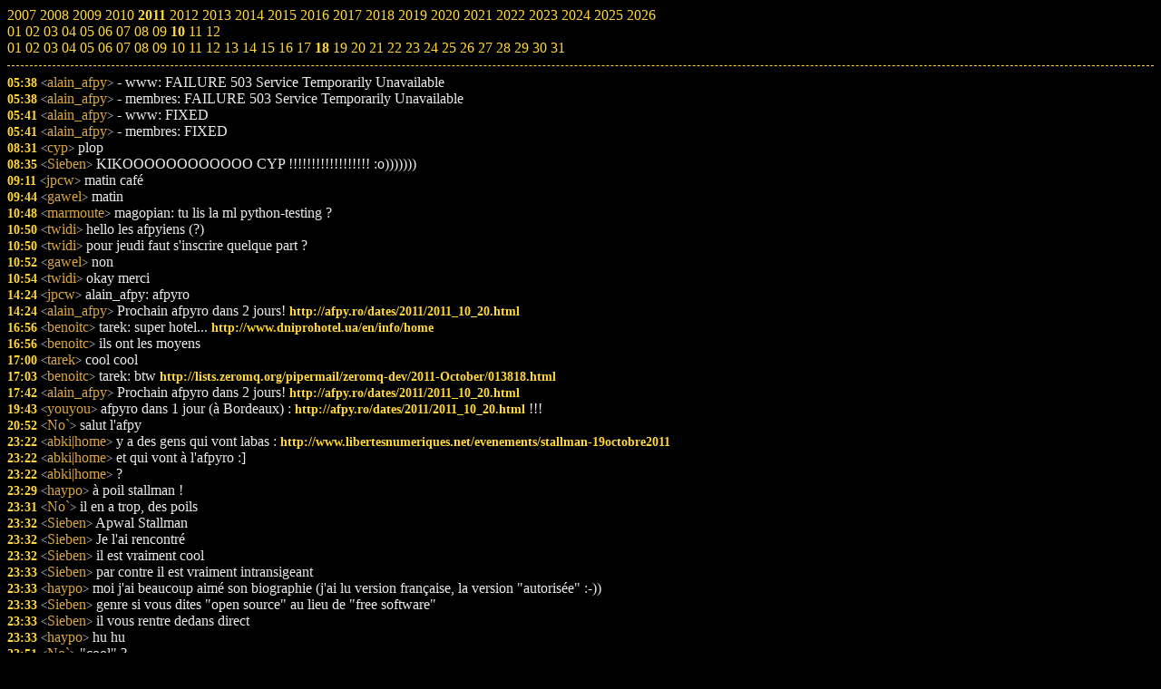

--- FILE ---
content_type: text/html; charset=utf-8
request_url: https://logs.afpy.org/archives/2011/10/18
body_size: 39566
content:
<!DOCTYPE html>
<html>
    <head>
        <meta http-equiv="Content-type" content="text/html; charset=utf-8" />
        <meta name="viewport" content="width=device-width, initial-scale=1" />
        <title>Logs du chan #afpy pour le </title>
        <link rel="stylesheet" href="/static/styles.css">
        <script src="/static/utils.js"></script>
    </head>
    <body>
        <div id="calendar">
        <nav>
        <span data-target="2007" class="calendar click ">2007</span>
        <span data-target="2008" class="calendar click ">2008</span>
        <span data-target="2009" class="calendar click ">2009</span>
        <span data-target="2010" class="calendar click ">2010</span>
        <span data-target="2011" class="calendar click day">2011</span>
        <span data-target="2012" class="calendar click ">2012</span>
        <span data-target="2013" class="calendar click ">2013</span>
        <span data-target="2014" class="calendar click ">2014</span>
        <span data-target="2015" class="calendar click ">2015</span>
        <span data-target="2016" class="calendar click ">2016</span>
        <span data-target="2017" class="calendar click ">2017</span>
        <span data-target="2018" class="calendar click ">2018</span>
        <span data-target="2019" class="calendar click ">2019</span>
        <span data-target="2020" class="calendar click ">2020</span>
        <span data-target="2021" class="calendar click ">2021</span>
        <span data-target="2022" class="calendar click ">2022</span>
        <span data-target="2023" class="calendar click ">2023</span>
        <span data-target="2024" class="calendar click ">2024</span>
        <span data-target="2025" class="calendar click ">2025</span>
        <span data-target="2026" class="calendar click ">2026</span>
        </nav>
        <nav id="2007" class="off">
            <span data-target="200702" class="calendar click ">02</span>
            <span data-target="200703" class="calendar click ">03</span>
            <span data-target="200704" class="calendar click ">04</span>
            <span data-target="200705" class="calendar click ">05</span>
            <span data-target="200706" class="calendar click ">06</span>
            <span data-target="200707" class="calendar click ">07</span>
            <span data-target="200708" class="calendar click ">08</span>
            <span data-target="200709" class="calendar click ">09</span>
            <span data-target="200710" class="calendar click ">10</span>
            <span data-target="200711" class="calendar click ">11</span>
            <span data-target="200712" class="calendar click ">12</span>
            <nav id="200702" class="off">
                <a href="/archives/2007/02/26" class="calendar ">26</a>
                <a href="/archives/2007/02/27" class="calendar ">27</a>
                <a href="/archives/2007/02/28" class="calendar ">28</a>
            </nav>
            <nav id="200703" class="off">
                <a href="/archives/2007/03/01" class="calendar ">01</a>
                <a href="/archives/2007/03/02" class="calendar ">02</a>
                <a href="/archives/2007/03/06" class="calendar ">06</a>
                <a href="/archives/2007/03/07" class="calendar ">07</a>
                <a href="/archives/2007/03/08" class="calendar ">08</a>
                <a href="/archives/2007/03/09" class="calendar ">09</a>
                <a href="/archives/2007/03/10" class="calendar ">10</a>
                <a href="/archives/2007/03/12" class="calendar ">12</a>
                <a href="/archives/2007/03/13" class="calendar ">13</a>
                <a href="/archives/2007/03/14" class="calendar ">14</a>
                <a href="/archives/2007/03/16" class="calendar ">16</a>
                <a href="/archives/2007/03/19" class="calendar ">19</a>
                <a href="/archives/2007/03/20" class="calendar ">20</a>
                <a href="/archives/2007/03/21" class="calendar ">21</a>
                <a href="/archives/2007/03/22" class="calendar ">22</a>
                <a href="/archives/2007/03/23" class="calendar ">23</a>
                <a href="/archives/2007/03/24" class="calendar ">24</a>
                <a href="/archives/2007/03/26" class="calendar ">26</a>
                <a href="/archives/2007/03/27" class="calendar ">27</a>
                <a href="/archives/2007/03/28" class="calendar ">28</a>
                <a href="/archives/2007/03/29" class="calendar ">29</a>
                <a href="/archives/2007/03/31" class="calendar ">31</a>
            </nav>
            <nav id="200704" class="off">
                <a href="/archives/2007/04/01" class="calendar ">01</a>
                <a href="/archives/2007/04/02" class="calendar ">02</a>
                <a href="/archives/2007/04/03" class="calendar ">03</a>
                <a href="/archives/2007/04/04" class="calendar ">04</a>
                <a href="/archives/2007/04/05" class="calendar ">05</a>
                <a href="/archives/2007/04/06" class="calendar ">06</a>
                <a href="/archives/2007/04/07" class="calendar ">07</a>
                <a href="/archives/2007/04/08" class="calendar ">08</a>
                <a href="/archives/2007/04/10" class="calendar ">10</a>
                <a href="/archives/2007/04/11" class="calendar ">11</a>
                <a href="/archives/2007/04/12" class="calendar ">12</a>
                <a href="/archives/2007/04/16" class="calendar ">16</a>
                <a href="/archives/2007/04/18" class="calendar ">18</a>
                <a href="/archives/2007/04/19" class="calendar ">19</a>
                <a href="/archives/2007/04/20" class="calendar ">20</a>
                <a href="/archives/2007/04/21" class="calendar ">21</a>
                <a href="/archives/2007/04/23" class="calendar ">23</a>
                <a href="/archives/2007/04/24" class="calendar ">24</a>
                <a href="/archives/2007/04/25" class="calendar ">25</a>
                <a href="/archives/2007/04/26" class="calendar ">26</a>
            </nav>
            <nav id="200705" class="off">
                <a href="/archives/2007/05/02" class="calendar ">02</a>
                <a href="/archives/2007/05/03" class="calendar ">03</a>
                <a href="/archives/2007/05/07" class="calendar ">07</a>
                <a href="/archives/2007/05/09" class="calendar ">09</a>
                <a href="/archives/2007/05/10" class="calendar ">10</a>
                <a href="/archives/2007/05/12" class="calendar ">12</a>
                <a href="/archives/2007/05/14" class="calendar ">14</a>
                <a href="/archives/2007/05/15" class="calendar ">15</a>
                <a href="/archives/2007/05/18" class="calendar ">18</a>
                <a href="/archives/2007/05/19" class="calendar ">19</a>
                <a href="/archives/2007/05/20" class="calendar ">20</a>
                <a href="/archives/2007/05/22" class="calendar ">22</a>
                <a href="/archives/2007/05/23" class="calendar ">23</a>
                <a href="/archives/2007/05/24" class="calendar ">24</a>
                <a href="/archives/2007/05/25" class="calendar ">25</a>
                <a href="/archives/2007/05/29" class="calendar ">29</a>
                <a href="/archives/2007/05/30" class="calendar ">30</a>
                <a href="/archives/2007/05/31" class="calendar ">31</a>
            </nav>
            <nav id="200706" class="off">
                <a href="/archives/2007/06/01" class="calendar ">01</a>
                <a href="/archives/2007/06/02" class="calendar ">02</a>
                <a href="/archives/2007/06/03" class="calendar ">03</a>
                <a href="/archives/2007/06/04" class="calendar ">04</a>
                <a href="/archives/2007/06/05" class="calendar ">05</a>
                <a href="/archives/2007/06/06" class="calendar ">06</a>
                <a href="/archives/2007/06/07" class="calendar ">07</a>
                <a href="/archives/2007/06/08" class="calendar ">08</a>
                <a href="/archives/2007/06/09" class="calendar ">09</a>
                <a href="/archives/2007/06/10" class="calendar ">10</a>
                <a href="/archives/2007/06/11" class="calendar ">11</a>
                <a href="/archives/2007/06/12" class="calendar ">12</a>
                <a href="/archives/2007/06/13" class="calendar ">13</a>
                <a href="/archives/2007/06/14" class="calendar ">14</a>
                <a href="/archives/2007/06/15" class="calendar ">15</a>
                <a href="/archives/2007/06/18" class="calendar ">18</a>
                <a href="/archives/2007/06/19" class="calendar ">19</a>
                <a href="/archives/2007/06/20" class="calendar ">20</a>
                <a href="/archives/2007/06/21" class="calendar ">21</a>
                <a href="/archives/2007/06/22" class="calendar ">22</a>
                <a href="/archives/2007/06/23" class="calendar ">23</a>
                <a href="/archives/2007/06/24" class="calendar ">24</a>
                <a href="/archives/2007/06/25" class="calendar ">25</a>
                <a href="/archives/2007/06/26" class="calendar ">26</a>
                <a href="/archives/2007/06/27" class="calendar ">27</a>
                <a href="/archives/2007/06/28" class="calendar ">28</a>
                <a href="/archives/2007/06/29" class="calendar ">29</a>
                <a href="/archives/2007/06/30" class="calendar ">30</a>
            </nav>
            <nav id="200707" class="off">
                <a href="/archives/2007/07/02" class="calendar ">02</a>
                <a href="/archives/2007/07/03" class="calendar ">03</a>
                <a href="/archives/2007/07/04" class="calendar ">04</a>
                <a href="/archives/2007/07/05" class="calendar ">05</a>
                <a href="/archives/2007/07/06" class="calendar ">06</a>
                <a href="/archives/2007/07/09" class="calendar ">09</a>
                <a href="/archives/2007/07/10" class="calendar ">10</a>
                <a href="/archives/2007/07/11" class="calendar ">11</a>
                <a href="/archives/2007/07/12" class="calendar ">12</a>
                <a href="/archives/2007/07/13" class="calendar ">13</a>
                <a href="/archives/2007/07/15" class="calendar ">15</a>
                <a href="/archives/2007/07/18" class="calendar ">18</a>
                <a href="/archives/2007/07/19" class="calendar ">19</a>
                <a href="/archives/2007/07/20" class="calendar ">20</a>
                <a href="/archives/2007/07/25" class="calendar ">25</a>
                <a href="/archives/2007/07/27" class="calendar ">27</a>
            </nav>
            <nav id="200708" class="off">
                <a href="/archives/2007/08/02" class="calendar ">02</a>
                <a href="/archives/2007/08/06" class="calendar ">06</a>
                <a href="/archives/2007/08/14" class="calendar ">14</a>
                <a href="/archives/2007/08/16" class="calendar ">16</a>
                <a href="/archives/2007/08/17" class="calendar ">17</a>
                <a href="/archives/2007/08/19" class="calendar ">19</a>
                <a href="/archives/2007/08/22" class="calendar ">22</a>
                <a href="/archives/2007/08/23" class="calendar ">23</a>
                <a href="/archives/2007/08/24" class="calendar ">24</a>
                <a href="/archives/2007/08/27" class="calendar ">27</a>
                <a href="/archives/2007/08/28" class="calendar ">28</a>
                <a href="/archives/2007/08/29" class="calendar ">29</a>
                <a href="/archives/2007/08/30" class="calendar ">30</a>
                <a href="/archives/2007/08/31" class="calendar ">31</a>
            </nav>
            <nav id="200709" class="off">
                <a href="/archives/2007/09/01" class="calendar ">01</a>
                <a href="/archives/2007/09/03" class="calendar ">03</a>
                <a href="/archives/2007/09/04" class="calendar ">04</a>
                <a href="/archives/2007/09/05" class="calendar ">05</a>
                <a href="/archives/2007/09/06" class="calendar ">06</a>
                <a href="/archives/2007/09/07" class="calendar ">07</a>
                <a href="/archives/2007/09/08" class="calendar ">08</a>
                <a href="/archives/2007/09/09" class="calendar ">09</a>
                <a href="/archives/2007/09/10" class="calendar ">10</a>
                <a href="/archives/2007/09/11" class="calendar ">11</a>
                <a href="/archives/2007/09/12" class="calendar ">12</a>
                <a href="/archives/2007/09/13" class="calendar ">13</a>
                <a href="/archives/2007/09/15" class="calendar ">15</a>
                <a href="/archives/2007/09/16" class="calendar ">16</a>
                <a href="/archives/2007/09/18" class="calendar ">18</a>
                <a href="/archives/2007/09/19" class="calendar ">19</a>
                <a href="/archives/2007/09/20" class="calendar ">20</a>
                <a href="/archives/2007/09/21" class="calendar ">21</a>
                <a href="/archives/2007/09/26" class="calendar ">26</a>
                <a href="/archives/2007/09/27" class="calendar ">27</a>
                <a href="/archives/2007/09/28" class="calendar ">28</a>
                <a href="/archives/2007/09/29" class="calendar ">29</a>
                <a href="/archives/2007/09/30" class="calendar ">30</a>
            </nav>
            <nav id="200710" class="off">
                <a href="/archives/2007/10/01" class="calendar ">01</a>
                <a href="/archives/2007/10/02" class="calendar ">02</a>
                <a href="/archives/2007/10/03" class="calendar ">03</a>
                <a href="/archives/2007/10/04" class="calendar ">04</a>
                <a href="/archives/2007/10/05" class="calendar ">05</a>
                <a href="/archives/2007/10/06" class="calendar ">06</a>
                <a href="/archives/2007/10/09" class="calendar ">09</a>
                <a href="/archives/2007/10/10" class="calendar ">10</a>
                <a href="/archives/2007/10/11" class="calendar ">11</a>
                <a href="/archives/2007/10/12" class="calendar ">12</a>
                <a href="/archives/2007/10/13" class="calendar ">13</a>
                <a href="/archives/2007/10/14" class="calendar ">14</a>
                <a href="/archives/2007/10/15" class="calendar ">15</a>
                <a href="/archives/2007/10/16" class="calendar ">16</a>
                <a href="/archives/2007/10/17" class="calendar ">17</a>
                <a href="/archives/2007/10/18" class="calendar ">18</a>
                <a href="/archives/2007/10/22" class="calendar ">22</a>
                <a href="/archives/2007/10/23" class="calendar ">23</a>
                <a href="/archives/2007/10/24" class="calendar ">24</a>
                <a href="/archives/2007/10/25" class="calendar ">25</a>
                <a href="/archives/2007/10/27" class="calendar ">27</a>
                <a href="/archives/2007/10/29" class="calendar ">29</a>
            </nav>
            <nav id="200711" class="off">
                <a href="/archives/2007/11/03" class="calendar ">03</a>
                <a href="/archives/2007/11/04" class="calendar ">04</a>
                <a href="/archives/2007/11/05" class="calendar ">05</a>
                <a href="/archives/2007/11/08" class="calendar ">08</a>
                <a href="/archives/2007/11/09" class="calendar ">09</a>
                <a href="/archives/2007/11/10" class="calendar ">10</a>
                <a href="/archives/2007/11/11" class="calendar ">11</a>
                <a href="/archives/2007/11/14" class="calendar ">14</a>
                <a href="/archives/2007/11/15" class="calendar ">15</a>
                <a href="/archives/2007/11/17" class="calendar ">17</a>
                <a href="/archives/2007/11/19" class="calendar ">19</a>
                <a href="/archives/2007/11/23" class="calendar ">23</a>
                <a href="/archives/2007/11/26" class="calendar ">26</a>
                <a href="/archives/2007/11/27" class="calendar ">27</a>
                <a href="/archives/2007/11/28" class="calendar ">28</a>
                <a href="/archives/2007/11/29" class="calendar ">29</a>
                <a href="/archives/2007/11/30" class="calendar ">30</a>
            </nav>
            <nav id="200712" class="off">
                <a href="/archives/2007/12/03" class="calendar ">03</a>
                <a href="/archives/2007/12/05" class="calendar ">05</a>
                <a href="/archives/2007/12/06" class="calendar ">06</a>
                <a href="/archives/2007/12/13" class="calendar ">13</a>
                <a href="/archives/2007/12/14" class="calendar ">14</a>
                <a href="/archives/2007/12/15" class="calendar ">15</a>
                <a href="/archives/2007/12/16" class="calendar ">16</a>
                <a href="/archives/2007/12/17" class="calendar ">17</a>
                <a href="/archives/2007/12/18" class="calendar ">18</a>
                <a href="/archives/2007/12/20" class="calendar ">20</a>
                <a href="/archives/2007/12/21" class="calendar ">21</a>
            </nav>
        </nav>
        <nav id="2008" class="off">
            <span data-target="200801" class="calendar click ">01</span>
            <span data-target="200802" class="calendar click ">02</span>
            <span data-target="200803" class="calendar click ">03</span>
            <span data-target="200804" class="calendar click ">04</span>
            <span data-target="200805" class="calendar click ">05</span>
            <span data-target="200806" class="calendar click ">06</span>
            <span data-target="200807" class="calendar click ">07</span>
            <span data-target="200808" class="calendar click ">08</span>
            <span data-target="200809" class="calendar click ">09</span>
            <span data-target="200810" class="calendar click ">10</span>
            <span data-target="200811" class="calendar click ">11</span>
            <span data-target="200812" class="calendar click ">12</span>
            <nav id="200801" class="off">
                <a href="/archives/2008/01/02" class="calendar ">02</a>
                <a href="/archives/2008/01/07" class="calendar ">07</a>
                <a href="/archives/2008/01/08" class="calendar ">08</a>
                <a href="/archives/2008/01/11" class="calendar ">11</a>
                <a href="/archives/2008/01/12" class="calendar ">12</a>
                <a href="/archives/2008/01/14" class="calendar ">14</a>
                <a href="/archives/2008/01/18" class="calendar ">18</a>
                <a href="/archives/2008/01/22" class="calendar ">22</a>
                <a href="/archives/2008/01/24" class="calendar ">24</a>
                <a href="/archives/2008/01/28" class="calendar ">28</a>
                <a href="/archives/2008/01/29" class="calendar ">29</a>
                <a href="/archives/2008/01/30" class="calendar ">30</a>
                <a href="/archives/2008/01/31" class="calendar ">31</a>
            </nav>
            <nav id="200802" class="off">
                <a href="/archives/2008/02/04" class="calendar ">04</a>
                <a href="/archives/2008/02/05" class="calendar ">05</a>
                <a href="/archives/2008/02/06" class="calendar ">06</a>
                <a href="/archives/2008/02/07" class="calendar ">07</a>
                <a href="/archives/2008/02/08" class="calendar ">08</a>
                <a href="/archives/2008/02/11" class="calendar ">11</a>
                <a href="/archives/2008/02/12" class="calendar ">12</a>
                <a href="/archives/2008/02/13" class="calendar ">13</a>
                <a href="/archives/2008/02/14" class="calendar ">14</a>
                <a href="/archives/2008/02/16" class="calendar ">16</a>
                <a href="/archives/2008/02/17" class="calendar ">17</a>
                <a href="/archives/2008/02/18" class="calendar ">18</a>
                <a href="/archives/2008/02/21" class="calendar ">21</a>
                <a href="/archives/2008/02/22" class="calendar ">22</a>
                <a href="/archives/2008/02/23" class="calendar ">23</a>
                <a href="/archives/2008/02/24" class="calendar ">24</a>
                <a href="/archives/2008/02/25" class="calendar ">25</a>
                <a href="/archives/2008/02/26" class="calendar ">26</a>
                <a href="/archives/2008/02/27" class="calendar ">27</a>
                <a href="/archives/2008/02/28" class="calendar ">28</a>
                <a href="/archives/2008/02/29" class="calendar ">29</a>
            </nav>
            <nav id="200803" class="off">
                <a href="/archives/2008/03/02" class="calendar ">02</a>
                <a href="/archives/2008/03/03" class="calendar ">03</a>
                <a href="/archives/2008/03/04" class="calendar ">04</a>
                <a href="/archives/2008/03/05" class="calendar ">05</a>
                <a href="/archives/2008/03/06" class="calendar ">06</a>
                <a href="/archives/2008/03/07" class="calendar ">07</a>
                <a href="/archives/2008/03/10" class="calendar ">10</a>
                <a href="/archives/2008/03/11" class="calendar ">11</a>
                <a href="/archives/2008/03/12" class="calendar ">12</a>
                <a href="/archives/2008/03/13" class="calendar ">13</a>
                <a href="/archives/2008/03/14" class="calendar ">14</a>
                <a href="/archives/2008/03/17" class="calendar ">17</a>
                <a href="/archives/2008/03/18" class="calendar ">18</a>
                <a href="/archives/2008/03/19" class="calendar ">19</a>
                <a href="/archives/2008/03/20" class="calendar ">20</a>
                <a href="/archives/2008/03/21" class="calendar ">21</a>
                <a href="/archives/2008/03/25" class="calendar ">25</a>
                <a href="/archives/2008/03/28" class="calendar ">28</a>
            </nav>
            <nav id="200804" class="off">
                <a href="/archives/2008/04/01" class="calendar ">01</a>
                <a href="/archives/2008/04/02" class="calendar ">02</a>
                <a href="/archives/2008/04/03" class="calendar ">03</a>
                <a href="/archives/2008/04/07" class="calendar ">07</a>
                <a href="/archives/2008/04/09" class="calendar ">09</a>
                <a href="/archives/2008/04/10" class="calendar ">10</a>
                <a href="/archives/2008/04/14" class="calendar ">14</a>
                <a href="/archives/2008/04/15" class="calendar ">15</a>
                <a href="/archives/2008/04/16" class="calendar ">16</a>
                <a href="/archives/2008/04/23" class="calendar ">23</a>
                <a href="/archives/2008/04/24" class="calendar ">24</a>
                <a href="/archives/2008/04/25" class="calendar ">25</a>
                <a href="/archives/2008/04/26" class="calendar ">26</a>
                <a href="/archives/2008/04/28" class="calendar ">28</a>
                <a href="/archives/2008/04/29" class="calendar ">29</a>
                <a href="/archives/2008/04/30" class="calendar ">30</a>
            </nav>
            <nav id="200805" class="off">
                <a href="/archives/2008/05/01" class="calendar ">01</a>
                <a href="/archives/2008/05/02" class="calendar ">02</a>
                <a href="/archives/2008/05/05" class="calendar ">05</a>
                <a href="/archives/2008/05/06" class="calendar ">06</a>
                <a href="/archives/2008/05/07" class="calendar ">07</a>
                <a href="/archives/2008/05/08" class="calendar ">08</a>
                <a href="/archives/2008/05/09" class="calendar ">09</a>
                <a href="/archives/2008/05/10" class="calendar ">10</a>
                <a href="/archives/2008/05/11" class="calendar ">11</a>
                <a href="/archives/2008/05/12" class="calendar ">12</a>
                <a href="/archives/2008/05/13" class="calendar ">13</a>
                <a href="/archives/2008/05/14" class="calendar ">14</a>
                <a href="/archives/2008/05/15" class="calendar ">15</a>
                <a href="/archives/2008/05/16" class="calendar ">16</a>
                <a href="/archives/2008/05/17" class="calendar ">17</a>
                <a href="/archives/2008/05/18" class="calendar ">18</a>
                <a href="/archives/2008/05/19" class="calendar ">19</a>
                <a href="/archives/2008/05/20" class="calendar ">20</a>
                <a href="/archives/2008/05/21" class="calendar ">21</a>
                <a href="/archives/2008/05/22" class="calendar ">22</a>
                <a href="/archives/2008/05/23" class="calendar ">23</a>
                <a href="/archives/2008/05/24" class="calendar ">24</a>
                <a href="/archives/2008/05/25" class="calendar ">25</a>
                <a href="/archives/2008/05/26" class="calendar ">26</a>
                <a href="/archives/2008/05/27" class="calendar ">27</a>
                <a href="/archives/2008/05/28" class="calendar ">28</a>
                <a href="/archives/2008/05/29" class="calendar ">29</a>
                <a href="/archives/2008/05/30" class="calendar ">30</a>
                <a href="/archives/2008/05/31" class="calendar ">31</a>
            </nav>
            <nav id="200806" class="off">
                <a href="/archives/2008/06/01" class="calendar ">01</a>
                <a href="/archives/2008/06/02" class="calendar ">02</a>
                <a href="/archives/2008/06/03" class="calendar ">03</a>
                <a href="/archives/2008/06/04" class="calendar ">04</a>
                <a href="/archives/2008/06/06" class="calendar ">06</a>
                <a href="/archives/2008/06/07" class="calendar ">07</a>
                <a href="/archives/2008/06/08" class="calendar ">08</a>
                <a href="/archives/2008/06/09" class="calendar ">09</a>
                <a href="/archives/2008/06/10" class="calendar ">10</a>
                <a href="/archives/2008/06/11" class="calendar ">11</a>
                <a href="/archives/2008/06/13" class="calendar ">13</a>
                <a href="/archives/2008/06/14" class="calendar ">14</a>
                <a href="/archives/2008/06/15" class="calendar ">15</a>
                <a href="/archives/2008/06/16" class="calendar ">16</a>
                <a href="/archives/2008/06/17" class="calendar ">17</a>
                <a href="/archives/2008/06/18" class="calendar ">18</a>
                <a href="/archives/2008/06/19" class="calendar ">19</a>
                <a href="/archives/2008/06/20" class="calendar ">20</a>
                <a href="/archives/2008/06/21" class="calendar ">21</a>
                <a href="/archives/2008/06/22" class="calendar ">22</a>
                <a href="/archives/2008/06/23" class="calendar ">23</a>
                <a href="/archives/2008/06/24" class="calendar ">24</a>
                <a href="/archives/2008/06/25" class="calendar ">25</a>
                <a href="/archives/2008/06/26" class="calendar ">26</a>
                <a href="/archives/2008/06/27" class="calendar ">27</a>
                <a href="/archives/2008/06/30" class="calendar ">30</a>
            </nav>
            <nav id="200807" class="off">
                <a href="/archives/2008/07/01" class="calendar ">01</a>
                <a href="/archives/2008/07/02" class="calendar ">02</a>
                <a href="/archives/2008/07/03" class="calendar ">03</a>
                <a href="/archives/2008/07/04" class="calendar ">04</a>
                <a href="/archives/2008/07/05" class="calendar ">05</a>
                <a href="/archives/2008/07/07" class="calendar ">07</a>
                <a href="/archives/2008/07/08" class="calendar ">08</a>
                <a href="/archives/2008/07/09" class="calendar ">09</a>
                <a href="/archives/2008/07/10" class="calendar ">10</a>
                <a href="/archives/2008/07/11" class="calendar ">11</a>
                <a href="/archives/2008/07/12" class="calendar ">12</a>
                <a href="/archives/2008/07/13" class="calendar ">13</a>
                <a href="/archives/2008/07/15" class="calendar ">15</a>
                <a href="/archives/2008/07/16" class="calendar ">16</a>
                <a href="/archives/2008/07/17" class="calendar ">17</a>
                <a href="/archives/2008/07/18" class="calendar ">18</a>
                <a href="/archives/2008/07/20" class="calendar ">20</a>
                <a href="/archives/2008/07/21" class="calendar ">21</a>
                <a href="/archives/2008/07/22" class="calendar ">22</a>
                <a href="/archives/2008/07/23" class="calendar ">23</a>
                <a href="/archives/2008/07/24" class="calendar ">24</a>
                <a href="/archives/2008/07/25" class="calendar ">25</a>
                <a href="/archives/2008/07/26" class="calendar ">26</a>
                <a href="/archives/2008/07/27" class="calendar ">27</a>
                <a href="/archives/2008/07/28" class="calendar ">28</a>
                <a href="/archives/2008/07/29" class="calendar ">29</a>
                <a href="/archives/2008/07/30" class="calendar ">30</a>
                <a href="/archives/2008/07/31" class="calendar ">31</a>
            </nav>
            <nav id="200808" class="off">
                <a href="/archives/2008/08/01" class="calendar ">01</a>
                <a href="/archives/2008/08/02" class="calendar ">02</a>
                <a href="/archives/2008/08/03" class="calendar ">03</a>
                <a href="/archives/2008/08/04" class="calendar ">04</a>
                <a href="/archives/2008/08/05" class="calendar ">05</a>
                <a href="/archives/2008/08/06" class="calendar ">06</a>
                <a href="/archives/2008/08/07" class="calendar ">07</a>
                <a href="/archives/2008/08/09" class="calendar ">09</a>
                <a href="/archives/2008/08/10" class="calendar ">10</a>
                <a href="/archives/2008/08/11" class="calendar ">11</a>
                <a href="/archives/2008/08/12" class="calendar ">12</a>
                <a href="/archives/2008/08/13" class="calendar ">13</a>
                <a href="/archives/2008/08/14" class="calendar ">14</a>
                <a href="/archives/2008/08/15" class="calendar ">15</a>
                <a href="/archives/2008/08/16" class="calendar ">16</a>
                <a href="/archives/2008/08/17" class="calendar ">17</a>
                <a href="/archives/2008/08/18" class="calendar ">18</a>
                <a href="/archives/2008/08/19" class="calendar ">19</a>
                <a href="/archives/2008/08/20" class="calendar ">20</a>
                <a href="/archives/2008/08/21" class="calendar ">21</a>
                <a href="/archives/2008/08/22" class="calendar ">22</a>
                <a href="/archives/2008/08/23" class="calendar ">23</a>
                <a href="/archives/2008/08/25" class="calendar ">25</a>
                <a href="/archives/2008/08/26" class="calendar ">26</a>
                <a href="/archives/2008/08/27" class="calendar ">27</a>
                <a href="/archives/2008/08/28" class="calendar ">28</a>
                <a href="/archives/2008/08/29" class="calendar ">29</a>
                <a href="/archives/2008/08/30" class="calendar ">30</a>
            </nav>
            <nav id="200809" class="off">
                <a href="/archives/2008/09/01" class="calendar ">01</a>
                <a href="/archives/2008/09/02" class="calendar ">02</a>
                <a href="/archives/2008/09/03" class="calendar ">03</a>
                <a href="/archives/2008/09/04" class="calendar ">04</a>
                <a href="/archives/2008/09/05" class="calendar ">05</a>
                <a href="/archives/2008/09/06" class="calendar ">06</a>
                <a href="/archives/2008/09/07" class="calendar ">07</a>
                <a href="/archives/2008/09/08" class="calendar ">08</a>
                <a href="/archives/2008/09/09" class="calendar ">09</a>
                <a href="/archives/2008/09/10" class="calendar ">10</a>
                <a href="/archives/2008/09/11" class="calendar ">11</a>
                <a href="/archives/2008/09/12" class="calendar ">12</a>
                <a href="/archives/2008/09/13" class="calendar ">13</a>
                <a href="/archives/2008/09/15" class="calendar ">15</a>
                <a href="/archives/2008/09/16" class="calendar ">16</a>
                <a href="/archives/2008/09/17" class="calendar ">17</a>
                <a href="/archives/2008/09/18" class="calendar ">18</a>
                <a href="/archives/2008/09/19" class="calendar ">19</a>
                <a href="/archives/2008/09/20" class="calendar ">20</a>
                <a href="/archives/2008/09/21" class="calendar ">21</a>
                <a href="/archives/2008/09/22" class="calendar ">22</a>
                <a href="/archives/2008/09/23" class="calendar ">23</a>
                <a href="/archives/2008/09/24" class="calendar ">24</a>
                <a href="/archives/2008/09/25" class="calendar ">25</a>
                <a href="/archives/2008/09/26" class="calendar ">26</a>
                <a href="/archives/2008/09/27" class="calendar ">27</a>
                <a href="/archives/2008/09/28" class="calendar ">28</a>
                <a href="/archives/2008/09/29" class="calendar ">29</a>
                <a href="/archives/2008/09/30" class="calendar ">30</a>
            </nav>
            <nav id="200810" class="off">
                <a href="/archives/2008/10/01" class="calendar ">01</a>
                <a href="/archives/2008/10/02" class="calendar ">02</a>
                <a href="/archives/2008/10/03" class="calendar ">03</a>
                <a href="/archives/2008/10/05" class="calendar ">05</a>
                <a href="/archives/2008/10/06" class="calendar ">06</a>
                <a href="/archives/2008/10/07" class="calendar ">07</a>
                <a href="/archives/2008/10/08" class="calendar ">08</a>
                <a href="/archives/2008/10/09" class="calendar ">09</a>
                <a href="/archives/2008/10/10" class="calendar ">10</a>
                <a href="/archives/2008/10/11" class="calendar ">11</a>
                <a href="/archives/2008/10/12" class="calendar ">12</a>
                <a href="/archives/2008/10/13" class="calendar ">13</a>
                <a href="/archives/2008/10/14" class="calendar ">14</a>
                <a href="/archives/2008/10/15" class="calendar ">15</a>
                <a href="/archives/2008/10/16" class="calendar ">16</a>
                <a href="/archives/2008/10/17" class="calendar ">17</a>
                <a href="/archives/2008/10/18" class="calendar ">18</a>
                <a href="/archives/2008/10/19" class="calendar ">19</a>
                <a href="/archives/2008/10/20" class="calendar ">20</a>
                <a href="/archives/2008/10/21" class="calendar ">21</a>
                <a href="/archives/2008/10/22" class="calendar ">22</a>
                <a href="/archives/2008/10/23" class="calendar ">23</a>
                <a href="/archives/2008/10/24" class="calendar ">24</a>
                <a href="/archives/2008/10/25" class="calendar ">25</a>
                <a href="/archives/2008/10/26" class="calendar ">26</a>
                <a href="/archives/2008/10/27" class="calendar ">27</a>
                <a href="/archives/2008/10/28" class="calendar ">28</a>
                <a href="/archives/2008/10/29" class="calendar ">29</a>
                <a href="/archives/2008/10/30" class="calendar ">30</a>
                <a href="/archives/2008/10/31" class="calendar ">31</a>
            </nav>
            <nav id="200811" class="off">
                <a href="/archives/2008/11/01" class="calendar ">01</a>
                <a href="/archives/2008/11/02" class="calendar ">02</a>
                <a href="/archives/2008/11/03" class="calendar ">03</a>
                <a href="/archives/2008/11/04" class="calendar ">04</a>
                <a href="/archives/2008/11/05" class="calendar ">05</a>
                <a href="/archives/2008/11/06" class="calendar ">06</a>
                <a href="/archives/2008/11/07" class="calendar ">07</a>
                <a href="/archives/2008/11/08" class="calendar ">08</a>
                <a href="/archives/2008/11/09" class="calendar ">09</a>
                <a href="/archives/2008/11/10" class="calendar ">10</a>
                <a href="/archives/2008/11/11" class="calendar ">11</a>
                <a href="/archives/2008/11/12" class="calendar ">12</a>
                <a href="/archives/2008/11/13" class="calendar ">13</a>
                <a href="/archives/2008/11/14" class="calendar ">14</a>
                <a href="/archives/2008/11/16" class="calendar ">16</a>
                <a href="/archives/2008/11/17" class="calendar ">17</a>
                <a href="/archives/2008/11/18" class="calendar ">18</a>
                <a href="/archives/2008/11/19" class="calendar ">19</a>
                <a href="/archives/2008/11/20" class="calendar ">20</a>
                <a href="/archives/2008/11/21" class="calendar ">21</a>
                <a href="/archives/2008/11/23" class="calendar ">23</a>
                <a href="/archives/2008/11/24" class="calendar ">24</a>
                <a href="/archives/2008/11/25" class="calendar ">25</a>
                <a href="/archives/2008/11/26" class="calendar ">26</a>
                <a href="/archives/2008/11/27" class="calendar ">27</a>
                <a href="/archives/2008/11/28" class="calendar ">28</a>
                <a href="/archives/2008/11/29" class="calendar ">29</a>
            </nav>
            <nav id="200812" class="off">
                <a href="/archives/2008/12/01" class="calendar ">01</a>
                <a href="/archives/2008/12/03" class="calendar ">03</a>
                <a href="/archives/2008/12/04" class="calendar ">04</a>
                <a href="/archives/2008/12/05" class="calendar ">05</a>
                <a href="/archives/2008/12/06" class="calendar ">06</a>
                <a href="/archives/2008/12/07" class="calendar ">07</a>
                <a href="/archives/2008/12/08" class="calendar ">08</a>
                <a href="/archives/2008/12/09" class="calendar ">09</a>
                <a href="/archives/2008/12/10" class="calendar ">10</a>
                <a href="/archives/2008/12/11" class="calendar ">11</a>
                <a href="/archives/2008/12/12" class="calendar ">12</a>
                <a href="/archives/2008/12/14" class="calendar ">14</a>
                <a href="/archives/2008/12/15" class="calendar ">15</a>
                <a href="/archives/2008/12/16" class="calendar ">16</a>
                <a href="/archives/2008/12/17" class="calendar ">17</a>
                <a href="/archives/2008/12/18" class="calendar ">18</a>
                <a href="/archives/2008/12/19" class="calendar ">19</a>
                <a href="/archives/2008/12/20" class="calendar ">20</a>
                <a href="/archives/2008/12/21" class="calendar ">21</a>
                <a href="/archives/2008/12/22" class="calendar ">22</a>
                <a href="/archives/2008/12/23" class="calendar ">23</a>
                <a href="/archives/2008/12/24" class="calendar ">24</a>
                <a href="/archives/2008/12/28" class="calendar ">28</a>
                <a href="/archives/2008/12/29" class="calendar ">29</a>
                <a href="/archives/2008/12/30" class="calendar ">30</a>
                <a href="/archives/2008/12/31" class="calendar ">31</a>
            </nav>
        </nav>
        <nav id="2009" class="off">
            <span data-target="200901" class="calendar click ">01</span>
            <span data-target="200902" class="calendar click ">02</span>
            <span data-target="200903" class="calendar click ">03</span>
            <span data-target="200904" class="calendar click ">04</span>
            <span data-target="200905" class="calendar click ">05</span>
            <span data-target="200906" class="calendar click ">06</span>
            <span data-target="200907" class="calendar click ">07</span>
            <span data-target="200908" class="calendar click ">08</span>
            <span data-target="200909" class="calendar click ">09</span>
            <span data-target="200910" class="calendar click ">10</span>
            <span data-target="200911" class="calendar click ">11</span>
            <span data-target="200912" class="calendar click ">12</span>
            <nav id="200901" class="off">
                <a href="/archives/2009/01/04" class="calendar ">04</a>
                <a href="/archives/2009/01/05" class="calendar ">05</a>
                <a href="/archives/2009/01/07" class="calendar ">07</a>
                <a href="/archives/2009/01/08" class="calendar ">08</a>
                <a href="/archives/2009/01/09" class="calendar ">09</a>
                <a href="/archives/2009/01/10" class="calendar ">10</a>
                <a href="/archives/2009/01/11" class="calendar ">11</a>
                <a href="/archives/2009/01/12" class="calendar ">12</a>
                <a href="/archives/2009/01/13" class="calendar ">13</a>
                <a href="/archives/2009/01/14" class="calendar ">14</a>
                <a href="/archives/2009/01/15" class="calendar ">15</a>
                <a href="/archives/2009/01/16" class="calendar ">16</a>
                <a href="/archives/2009/01/17" class="calendar ">17</a>
                <a href="/archives/2009/01/18" class="calendar ">18</a>
                <a href="/archives/2009/01/19" class="calendar ">19</a>
                <a href="/archives/2009/01/20" class="calendar ">20</a>
                <a href="/archives/2009/01/21" class="calendar ">21</a>
                <a href="/archives/2009/01/22" class="calendar ">22</a>
                <a href="/archives/2009/01/23" class="calendar ">23</a>
                <a href="/archives/2009/01/24" class="calendar ">24</a>
                <a href="/archives/2009/01/25" class="calendar ">25</a>
                <a href="/archives/2009/01/26" class="calendar ">26</a>
                <a href="/archives/2009/01/27" class="calendar ">27</a>
                <a href="/archives/2009/01/28" class="calendar ">28</a>
                <a href="/archives/2009/01/29" class="calendar ">29</a>
                <a href="/archives/2009/01/30" class="calendar ">30</a>
                <a href="/archives/2009/01/31" class="calendar ">31</a>
            </nav>
            <nav id="200902" class="off">
                <a href="/archives/2009/02/01" class="calendar ">01</a>
                <a href="/archives/2009/02/02" class="calendar ">02</a>
                <a href="/archives/2009/02/03" class="calendar ">03</a>
                <a href="/archives/2009/02/04" class="calendar ">04</a>
                <a href="/archives/2009/02/05" class="calendar ">05</a>
                <a href="/archives/2009/02/06" class="calendar ">06</a>
                <a href="/archives/2009/02/07" class="calendar ">07</a>
                <a href="/archives/2009/02/08" class="calendar ">08</a>
                <a href="/archives/2009/02/09" class="calendar ">09</a>
                <a href="/archives/2009/02/10" class="calendar ">10</a>
                <a href="/archives/2009/02/11" class="calendar ">11</a>
                <a href="/archives/2009/02/12" class="calendar ">12</a>
                <a href="/archives/2009/02/13" class="calendar ">13</a>
                <a href="/archives/2009/02/14" class="calendar ">14</a>
                <a href="/archives/2009/02/15" class="calendar ">15</a>
                <a href="/archives/2009/02/16" class="calendar ">16</a>
                <a href="/archives/2009/02/18" class="calendar ">18</a>
                <a href="/archives/2009/02/19" class="calendar ">19</a>
                <a href="/archives/2009/02/20" class="calendar ">20</a>
                <a href="/archives/2009/02/21" class="calendar ">21</a>
                <a href="/archives/2009/02/22" class="calendar ">22</a>
                <a href="/archives/2009/02/23" class="calendar ">23</a>
                <a href="/archives/2009/02/24" class="calendar ">24</a>
                <a href="/archives/2009/02/25" class="calendar ">25</a>
                <a href="/archives/2009/02/26" class="calendar ">26</a>
                <a href="/archives/2009/02/27" class="calendar ">27</a>
                <a href="/archives/2009/02/28" class="calendar ">28</a>
            </nav>
            <nav id="200903" class="off">
                <a href="/archives/2009/03/01" class="calendar ">01</a>
                <a href="/archives/2009/03/02" class="calendar ">02</a>
                <a href="/archives/2009/03/03" class="calendar ">03</a>
                <a href="/archives/2009/03/04" class="calendar ">04</a>
                <a href="/archives/2009/03/05" class="calendar ">05</a>
                <a href="/archives/2009/03/06" class="calendar ">06</a>
                <a href="/archives/2009/03/07" class="calendar ">07</a>
                <a href="/archives/2009/03/08" class="calendar ">08</a>
                <a href="/archives/2009/03/09" class="calendar ">09</a>
                <a href="/archives/2009/03/10" class="calendar ">10</a>
                <a href="/archives/2009/03/11" class="calendar ">11</a>
                <a href="/archives/2009/03/12" class="calendar ">12</a>
                <a href="/archives/2009/03/13" class="calendar ">13</a>
                <a href="/archives/2009/03/14" class="calendar ">14</a>
                <a href="/archives/2009/03/15" class="calendar ">15</a>
                <a href="/archives/2009/03/16" class="calendar ">16</a>
                <a href="/archives/2009/03/17" class="calendar ">17</a>
                <a href="/archives/2009/03/18" class="calendar ">18</a>
                <a href="/archives/2009/03/19" class="calendar ">19</a>
                <a href="/archives/2009/03/20" class="calendar ">20</a>
                <a href="/archives/2009/03/21" class="calendar ">21</a>
                <a href="/archives/2009/03/23" class="calendar ">23</a>
                <a href="/archives/2009/03/24" class="calendar ">24</a>
                <a href="/archives/2009/03/25" class="calendar ">25</a>
                <a href="/archives/2009/03/26" class="calendar ">26</a>
                <a href="/archives/2009/03/27" class="calendar ">27</a>
                <a href="/archives/2009/03/28" class="calendar ">28</a>
                <a href="/archives/2009/03/29" class="calendar ">29</a>
                <a href="/archives/2009/03/30" class="calendar ">30</a>
                <a href="/archives/2009/03/31" class="calendar ">31</a>
            </nav>
            <nav id="200904" class="off">
                <a href="/archives/2009/04/01" class="calendar ">01</a>
                <a href="/archives/2009/04/02" class="calendar ">02</a>
                <a href="/archives/2009/04/03" class="calendar ">03</a>
                <a href="/archives/2009/04/04" class="calendar ">04</a>
                <a href="/archives/2009/04/06" class="calendar ">06</a>
                <a href="/archives/2009/04/07" class="calendar ">07</a>
                <a href="/archives/2009/04/08" class="calendar ">08</a>
                <a href="/archives/2009/04/09" class="calendar ">09</a>
                <a href="/archives/2009/04/10" class="calendar ">10</a>
                <a href="/archives/2009/04/12" class="calendar ">12</a>
                <a href="/archives/2009/04/13" class="calendar ">13</a>
                <a href="/archives/2009/04/14" class="calendar ">14</a>
                <a href="/archives/2009/04/15" class="calendar ">15</a>
                <a href="/archives/2009/04/16" class="calendar ">16</a>
                <a href="/archives/2009/04/17" class="calendar ">17</a>
                <a href="/archives/2009/04/18" class="calendar ">18</a>
                <a href="/archives/2009/04/20" class="calendar ">20</a>
                <a href="/archives/2009/04/21" class="calendar ">21</a>
                <a href="/archives/2009/04/22" class="calendar ">22</a>
                <a href="/archives/2009/04/23" class="calendar ">23</a>
                <a href="/archives/2009/04/24" class="calendar ">24</a>
                <a href="/archives/2009/04/25" class="calendar ">25</a>
                <a href="/archives/2009/04/26" class="calendar ">26</a>
                <a href="/archives/2009/04/27" class="calendar ">27</a>
                <a href="/archives/2009/04/28" class="calendar ">28</a>
                <a href="/archives/2009/04/29" class="calendar ">29</a>
                <a href="/archives/2009/04/30" class="calendar ">30</a>
            </nav>
            <nav id="200905" class="off">
                <a href="/archives/2009/05/01" class="calendar ">01</a>
                <a href="/archives/2009/05/02" class="calendar ">02</a>
                <a href="/archives/2009/05/03" class="calendar ">03</a>
                <a href="/archives/2009/05/04" class="calendar ">04</a>
                <a href="/archives/2009/05/05" class="calendar ">05</a>
                <a href="/archives/2009/05/06" class="calendar ">06</a>
                <a href="/archives/2009/05/07" class="calendar ">07</a>
                <a href="/archives/2009/05/08" class="calendar ">08</a>
                <a href="/archives/2009/05/09" class="calendar ">09</a>
                <a href="/archives/2009/05/10" class="calendar ">10</a>
                <a href="/archives/2009/05/11" class="calendar ">11</a>
                <a href="/archives/2009/05/12" class="calendar ">12</a>
                <a href="/archives/2009/05/13" class="calendar ">13</a>
                <a href="/archives/2009/05/14" class="calendar ">14</a>
                <a href="/archives/2009/05/15" class="calendar ">15</a>
                <a href="/archives/2009/05/17" class="calendar ">17</a>
                <a href="/archives/2009/05/18" class="calendar ">18</a>
                <a href="/archives/2009/05/19" class="calendar ">19</a>
                <a href="/archives/2009/05/20" class="calendar ">20</a>
                <a href="/archives/2009/05/21" class="calendar ">21</a>
                <a href="/archives/2009/05/22" class="calendar ">22</a>
                <a href="/archives/2009/05/23" class="calendar ">23</a>
                <a href="/archives/2009/05/24" class="calendar ">24</a>
                <a href="/archives/2009/05/25" class="calendar ">25</a>
                <a href="/archives/2009/05/26" class="calendar ">26</a>
                <a href="/archives/2009/05/27" class="calendar ">27</a>
                <a href="/archives/2009/05/28" class="calendar ">28</a>
                <a href="/archives/2009/05/29" class="calendar ">29</a>
                <a href="/archives/2009/05/30" class="calendar ">30</a>
                <a href="/archives/2009/05/31" class="calendar ">31</a>
            </nav>
            <nav id="200906" class="off">
                <a href="/archives/2009/06/01" class="calendar ">01</a>
                <a href="/archives/2009/06/02" class="calendar ">02</a>
                <a href="/archives/2009/06/03" class="calendar ">03</a>
                <a href="/archives/2009/06/04" class="calendar ">04</a>
                <a href="/archives/2009/06/05" class="calendar ">05</a>
                <a href="/archives/2009/06/06" class="calendar ">06</a>
                <a href="/archives/2009/06/07" class="calendar ">07</a>
                <a href="/archives/2009/06/08" class="calendar ">08</a>
                <a href="/archives/2009/06/09" class="calendar ">09</a>
                <a href="/archives/2009/06/10" class="calendar ">10</a>
                <a href="/archives/2009/06/11" class="calendar ">11</a>
                <a href="/archives/2009/06/12" class="calendar ">12</a>
                <a href="/archives/2009/06/13" class="calendar ">13</a>
                <a href="/archives/2009/06/14" class="calendar ">14</a>
                <a href="/archives/2009/06/15" class="calendar ">15</a>
                <a href="/archives/2009/06/16" class="calendar ">16</a>
                <a href="/archives/2009/06/17" class="calendar ">17</a>
                <a href="/archives/2009/06/18" class="calendar ">18</a>
                <a href="/archives/2009/06/19" class="calendar ">19</a>
                <a href="/archives/2009/06/20" class="calendar ">20</a>
                <a href="/archives/2009/06/22" class="calendar ">22</a>
                <a href="/archives/2009/06/23" class="calendar ">23</a>
                <a href="/archives/2009/06/24" class="calendar ">24</a>
                <a href="/archives/2009/06/25" class="calendar ">25</a>
                <a href="/archives/2009/06/26" class="calendar ">26</a>
                <a href="/archives/2009/06/29" class="calendar ">29</a>
                <a href="/archives/2009/06/30" class="calendar ">30</a>
            </nav>
            <nav id="200907" class="off">
                <a href="/archives/2009/07/02" class="calendar ">02</a>
                <a href="/archives/2009/07/03" class="calendar ">03</a>
                <a href="/archives/2009/07/04" class="calendar ">04</a>
                <a href="/archives/2009/07/05" class="calendar ">05</a>
                <a href="/archives/2009/07/06" class="calendar ">06</a>
                <a href="/archives/2009/07/07" class="calendar ">07</a>
                <a href="/archives/2009/07/08" class="calendar ">08</a>
                <a href="/archives/2009/07/09" class="calendar ">09</a>
                <a href="/archives/2009/07/10" class="calendar ">10</a>
                <a href="/archives/2009/07/13" class="calendar ">13</a>
                <a href="/archives/2009/07/15" class="calendar ">15</a>
                <a href="/archives/2009/07/16" class="calendar ">16</a>
                <a href="/archives/2009/07/17" class="calendar ">17</a>
                <a href="/archives/2009/07/18" class="calendar ">18</a>
                <a href="/archives/2009/07/20" class="calendar ">20</a>
                <a href="/archives/2009/07/21" class="calendar ">21</a>
                <a href="/archives/2009/07/22" class="calendar ">22</a>
                <a href="/archives/2009/07/23" class="calendar ">23</a>
                <a href="/archives/2009/07/24" class="calendar ">24</a>
                <a href="/archives/2009/07/26" class="calendar ">26</a>
                <a href="/archives/2009/07/27" class="calendar ">27</a>
                <a href="/archives/2009/07/28" class="calendar ">28</a>
                <a href="/archives/2009/07/29" class="calendar ">29</a>
                <a href="/archives/2009/07/30" class="calendar ">30</a>
                <a href="/archives/2009/07/31" class="calendar ">31</a>
            </nav>
            <nav id="200908" class="off">
                <a href="/archives/2009/08/01" class="calendar ">01</a>
                <a href="/archives/2009/08/02" class="calendar ">02</a>
                <a href="/archives/2009/08/03" class="calendar ">03</a>
                <a href="/archives/2009/08/04" class="calendar ">04</a>
                <a href="/archives/2009/08/05" class="calendar ">05</a>
                <a href="/archives/2009/08/06" class="calendar ">06</a>
                <a href="/archives/2009/08/07" class="calendar ">07</a>
                <a href="/archives/2009/08/09" class="calendar ">09</a>
                <a href="/archives/2009/08/10" class="calendar ">10</a>
                <a href="/archives/2009/08/11" class="calendar ">11</a>
                <a href="/archives/2009/08/12" class="calendar ">12</a>
                <a href="/archives/2009/08/13" class="calendar ">13</a>
                <a href="/archives/2009/08/14" class="calendar ">14</a>
                <a href="/archives/2009/08/17" class="calendar ">17</a>
                <a href="/archives/2009/08/18" class="calendar ">18</a>
                <a href="/archives/2009/08/19" class="calendar ">19</a>
                <a href="/archives/2009/08/20" class="calendar ">20</a>
                <a href="/archives/2009/08/21" class="calendar ">21</a>
                <a href="/archives/2009/08/23" class="calendar ">23</a>
                <a href="/archives/2009/08/24" class="calendar ">24</a>
                <a href="/archives/2009/08/25" class="calendar ">25</a>
                <a href="/archives/2009/08/26" class="calendar ">26</a>
                <a href="/archives/2009/08/27" class="calendar ">27</a>
                <a href="/archives/2009/08/28" class="calendar ">28</a>
                <a href="/archives/2009/08/29" class="calendar ">29</a>
                <a href="/archives/2009/08/30" class="calendar ">30</a>
                <a href="/archives/2009/08/31" class="calendar ">31</a>
            </nav>
            <nav id="200909" class="off">
                <a href="/archives/2009/09/01" class="calendar ">01</a>
                <a href="/archives/2009/09/02" class="calendar ">02</a>
                <a href="/archives/2009/09/03" class="calendar ">03</a>
                <a href="/archives/2009/09/04" class="calendar ">04</a>
                <a href="/archives/2009/09/05" class="calendar ">05</a>
                <a href="/archives/2009/09/06" class="calendar ">06</a>
                <a href="/archives/2009/09/07" class="calendar ">07</a>
                <a href="/archives/2009/09/08" class="calendar ">08</a>
                <a href="/archives/2009/09/09" class="calendar ">09</a>
                <a href="/archives/2009/09/10" class="calendar ">10</a>
                <a href="/archives/2009/09/11" class="calendar ">11</a>
                <a href="/archives/2009/09/12" class="calendar ">12</a>
                <a href="/archives/2009/09/13" class="calendar ">13</a>
                <a href="/archives/2009/09/15" class="calendar ">15</a>
                <a href="/archives/2009/09/16" class="calendar ">16</a>
                <a href="/archives/2009/09/17" class="calendar ">17</a>
                <a href="/archives/2009/09/18" class="calendar ">18</a>
                <a href="/archives/2009/09/21" class="calendar ">21</a>
                <a href="/archives/2009/09/22" class="calendar ">22</a>
                <a href="/archives/2009/09/23" class="calendar ">23</a>
                <a href="/archives/2009/09/24" class="calendar ">24</a>
                <a href="/archives/2009/09/25" class="calendar ">25</a>
                <a href="/archives/2009/09/27" class="calendar ">27</a>
                <a href="/archives/2009/09/28" class="calendar ">28</a>
                <a href="/archives/2009/09/30" class="calendar ">30</a>
            </nav>
            <nav id="200910" class="off">
                <a href="/archives/2009/10/01" class="calendar ">01</a>
                <a href="/archives/2009/10/02" class="calendar ">02</a>
                <a href="/archives/2009/10/03" class="calendar ">03</a>
                <a href="/archives/2009/10/04" class="calendar ">04</a>
                <a href="/archives/2009/10/05" class="calendar ">05</a>
                <a href="/archives/2009/10/06" class="calendar ">06</a>
                <a href="/archives/2009/10/07" class="calendar ">07</a>
                <a href="/archives/2009/10/08" class="calendar ">08</a>
                <a href="/archives/2009/10/09" class="calendar ">09</a>
                <a href="/archives/2009/10/11" class="calendar ">11</a>
                <a href="/archives/2009/10/13" class="calendar ">13</a>
                <a href="/archives/2009/10/14" class="calendar ">14</a>
                <a href="/archives/2009/10/15" class="calendar ">15</a>
                <a href="/archives/2009/10/16" class="calendar ">16</a>
                <a href="/archives/2009/10/18" class="calendar ">18</a>
                <a href="/archives/2009/10/19" class="calendar ">19</a>
                <a href="/archives/2009/10/20" class="calendar ">20</a>
                <a href="/archives/2009/10/21" class="calendar ">21</a>
                <a href="/archives/2009/10/22" class="calendar ">22</a>
                <a href="/archives/2009/10/23" class="calendar ">23</a>
                <a href="/archives/2009/10/24" class="calendar ">24</a>
                <a href="/archives/2009/10/25" class="calendar ">25</a>
                <a href="/archives/2009/10/26" class="calendar ">26</a>
                <a href="/archives/2009/10/27" class="calendar ">27</a>
                <a href="/archives/2009/10/29" class="calendar ">29</a>
                <a href="/archives/2009/10/30" class="calendar ">30</a>
                <a href="/archives/2009/10/31" class="calendar ">31</a>
            </nav>
            <nav id="200911" class="off">
                <a href="/archives/2009/11/01" class="calendar ">01</a>
                <a href="/archives/2009/11/02" class="calendar ">02</a>
                <a href="/archives/2009/11/03" class="calendar ">03</a>
                <a href="/archives/2009/11/04" class="calendar ">04</a>
                <a href="/archives/2009/11/05" class="calendar ">05</a>
                <a href="/archives/2009/11/07" class="calendar ">07</a>
                <a href="/archives/2009/11/08" class="calendar ">08</a>
                <a href="/archives/2009/11/09" class="calendar ">09</a>
                <a href="/archives/2009/11/11" class="calendar ">11</a>
                <a href="/archives/2009/11/12" class="calendar ">12</a>
                <a href="/archives/2009/11/14" class="calendar ">14</a>
                <a href="/archives/2009/11/15" class="calendar ">15</a>
                <a href="/archives/2009/11/16" class="calendar ">16</a>
                <a href="/archives/2009/11/17" class="calendar ">17</a>
                <a href="/archives/2009/11/18" class="calendar ">18</a>
                <a href="/archives/2009/11/19" class="calendar ">19</a>
                <a href="/archives/2009/11/20" class="calendar ">20</a>
                <a href="/archives/2009/11/21" class="calendar ">21</a>
                <a href="/archives/2009/11/22" class="calendar ">22</a>
                <a href="/archives/2009/11/23" class="calendar ">23</a>
                <a href="/archives/2009/11/24" class="calendar ">24</a>
                <a href="/archives/2009/11/25" class="calendar ">25</a>
                <a href="/archives/2009/11/26" class="calendar ">26</a>
                <a href="/archives/2009/11/27" class="calendar ">27</a>
                <a href="/archives/2009/11/30" class="calendar ">30</a>
            </nav>
            <nav id="200912" class="off">
                <a href="/archives/2009/12/01" class="calendar ">01</a>
                <a href="/archives/2009/12/02" class="calendar ">02</a>
                <a href="/archives/2009/12/03" class="calendar ">03</a>
                <a href="/archives/2009/12/04" class="calendar ">04</a>
                <a href="/archives/2009/12/07" class="calendar ">07</a>
                <a href="/archives/2009/12/08" class="calendar ">08</a>
                <a href="/archives/2009/12/09" class="calendar ">09</a>
                <a href="/archives/2009/12/10" class="calendar ">10</a>
                <a href="/archives/2009/12/11" class="calendar ">11</a>
                <a href="/archives/2009/12/14" class="calendar ">14</a>
                <a href="/archives/2009/12/15" class="calendar ">15</a>
                <a href="/archives/2009/12/16" class="calendar ">16</a>
                <a href="/archives/2009/12/17" class="calendar ">17</a>
                <a href="/archives/2009/12/18" class="calendar ">18</a>
                <a href="/archives/2009/12/19" class="calendar ">19</a>
                <a href="/archives/2009/12/20" class="calendar ">20</a>
                <a href="/archives/2009/12/23" class="calendar ">23</a>
                <a href="/archives/2009/12/25" class="calendar ">25</a>
                <a href="/archives/2009/12/28" class="calendar ">28</a>
                <a href="/archives/2009/12/30" class="calendar ">30</a>
                <a href="/archives/2009/12/31" class="calendar ">31</a>
            </nav>
        </nav>
        <nav id="2010" class="off">
            <span data-target="201001" class="calendar click ">01</span>
            <span data-target="201002" class="calendar click ">02</span>
            <span data-target="201003" class="calendar click ">03</span>
            <span data-target="201004" class="calendar click ">04</span>
            <span data-target="201005" class="calendar click ">05</span>
            <span data-target="201006" class="calendar click ">06</span>
            <span data-target="201007" class="calendar click ">07</span>
            <span data-target="201008" class="calendar click ">08</span>
            <span data-target="201009" class="calendar click ">09</span>
            <span data-target="201010" class="calendar click ">10</span>
            <span data-target="201011" class="calendar click ">11</span>
            <span data-target="201012" class="calendar click ">12</span>
            <nav id="201001" class="off">
                <a href="/archives/2010/01/03" class="calendar ">03</a>
                <a href="/archives/2010/01/04" class="calendar ">04</a>
                <a href="/archives/2010/01/05" class="calendar ">05</a>
                <a href="/archives/2010/01/06" class="calendar ">06</a>
                <a href="/archives/2010/01/07" class="calendar ">07</a>
                <a href="/archives/2010/01/11" class="calendar ">11</a>
                <a href="/archives/2010/01/12" class="calendar ">12</a>
                <a href="/archives/2010/01/14" class="calendar ">14</a>
                <a href="/archives/2010/01/15" class="calendar ">15</a>
                <a href="/archives/2010/01/18" class="calendar ">18</a>
                <a href="/archives/2010/01/21" class="calendar ">21</a>
                <a href="/archives/2010/01/22" class="calendar ">22</a>
                <a href="/archives/2010/01/23" class="calendar ">23</a>
                <a href="/archives/2010/01/24" class="calendar ">24</a>
                <a href="/archives/2010/01/25" class="calendar ">25</a>
                <a href="/archives/2010/01/26" class="calendar ">26</a>
                <a href="/archives/2010/01/27" class="calendar ">27</a>
                <a href="/archives/2010/01/28" class="calendar ">28</a>
                <a href="/archives/2010/01/29" class="calendar ">29</a>
                <a href="/archives/2010/01/30" class="calendar ">30</a>
                <a href="/archives/2010/01/31" class="calendar ">31</a>
            </nav>
            <nav id="201002" class="off">
                <a href="/archives/2010/02/01" class="calendar ">01</a>
                <a href="/archives/2010/02/02" class="calendar ">02</a>
                <a href="/archives/2010/02/03" class="calendar ">03</a>
                <a href="/archives/2010/02/04" class="calendar ">04</a>
                <a href="/archives/2010/02/05" class="calendar ">05</a>
                <a href="/archives/2010/02/08" class="calendar ">08</a>
                <a href="/archives/2010/02/09" class="calendar ">09</a>
                <a href="/archives/2010/02/11" class="calendar ">11</a>
                <a href="/archives/2010/02/12" class="calendar ">12</a>
                <a href="/archives/2010/02/14" class="calendar ">14</a>
                <a href="/archives/2010/02/15" class="calendar ">15</a>
                <a href="/archives/2010/02/18" class="calendar ">18</a>
                <a href="/archives/2010/02/19" class="calendar ">19</a>
                <a href="/archives/2010/02/21" class="calendar ">21</a>
                <a href="/archives/2010/02/23" class="calendar ">23</a>
                <a href="/archives/2010/02/25" class="calendar ">25</a>
                <a href="/archives/2010/02/26" class="calendar ">26</a>
            </nav>
            <nav id="201003" class="off">
                <a href="/archives/2010/03/02" class="calendar ">02</a>
                <a href="/archives/2010/03/03" class="calendar ">03</a>
                <a href="/archives/2010/03/04" class="calendar ">04</a>
                <a href="/archives/2010/03/05" class="calendar ">05</a>
                <a href="/archives/2010/03/06" class="calendar ">06</a>
                <a href="/archives/2010/03/07" class="calendar ">07</a>
                <a href="/archives/2010/03/09" class="calendar ">09</a>
                <a href="/archives/2010/03/10" class="calendar ">10</a>
                <a href="/archives/2010/03/11" class="calendar ">11</a>
                <a href="/archives/2010/03/12" class="calendar ">12</a>
                <a href="/archives/2010/03/14" class="calendar ">14</a>
                <a href="/archives/2010/03/15" class="calendar ">15</a>
                <a href="/archives/2010/03/19" class="calendar ">19</a>
                <a href="/archives/2010/03/22" class="calendar ">22</a>
                <a href="/archives/2010/03/23" class="calendar ">23</a>
                <a href="/archives/2010/03/24" class="calendar ">24</a>
                <a href="/archives/2010/03/25" class="calendar ">25</a>
                <a href="/archives/2010/03/26" class="calendar ">26</a>
                <a href="/archives/2010/03/27" class="calendar ">27</a>
                <a href="/archives/2010/03/28" class="calendar ">28</a>
                <a href="/archives/2010/03/29" class="calendar ">29</a>
                <a href="/archives/2010/03/30" class="calendar ">30</a>
                <a href="/archives/2010/03/31" class="calendar ">31</a>
            </nav>
            <nav id="201004" class="off">
                <a href="/archives/2010/04/01" class="calendar ">01</a>
                <a href="/archives/2010/04/02" class="calendar ">02</a>
                <a href="/archives/2010/04/03" class="calendar ">03</a>
                <a href="/archives/2010/04/04" class="calendar ">04</a>
                <a href="/archives/2010/04/05" class="calendar ">05</a>
                <a href="/archives/2010/04/06" class="calendar ">06</a>
                <a href="/archives/2010/04/08" class="calendar ">08</a>
                <a href="/archives/2010/04/09" class="calendar ">09</a>
                <a href="/archives/2010/04/10" class="calendar ">10</a>
                <a href="/archives/2010/04/11" class="calendar ">11</a>
                <a href="/archives/2010/04/12" class="calendar ">12</a>
                <a href="/archives/2010/04/13" class="calendar ">13</a>
                <a href="/archives/2010/04/15" class="calendar ">15</a>
                <a href="/archives/2010/04/16" class="calendar ">16</a>
                <a href="/archives/2010/04/19" class="calendar ">19</a>
                <a href="/archives/2010/04/20" class="calendar ">20</a>
                <a href="/archives/2010/04/21" class="calendar ">21</a>
                <a href="/archives/2010/04/22" class="calendar ">22</a>
                <a href="/archives/2010/04/24" class="calendar ">24</a>
                <a href="/archives/2010/04/26" class="calendar ">26</a>
                <a href="/archives/2010/04/27" class="calendar ">27</a>
                <a href="/archives/2010/04/28" class="calendar ">28</a>
                <a href="/archives/2010/04/29" class="calendar ">29</a>
                <a href="/archives/2010/04/30" class="calendar ">30</a>
            </nav>
            <nav id="201005" class="off">
                <a href="/archives/2010/05/03" class="calendar ">03</a>
                <a href="/archives/2010/05/06" class="calendar ">06</a>
                <a href="/archives/2010/05/09" class="calendar ">09</a>
                <a href="/archives/2010/05/10" class="calendar ">10</a>
                <a href="/archives/2010/05/11" class="calendar ">11</a>
                <a href="/archives/2010/05/12" class="calendar ">12</a>
                <a href="/archives/2010/05/14" class="calendar ">14</a>
                <a href="/archives/2010/05/15" class="calendar ">15</a>
                <a href="/archives/2010/05/17" class="calendar ">17</a>
                <a href="/archives/2010/05/18" class="calendar ">18</a>
                <a href="/archives/2010/05/19" class="calendar ">19</a>
                <a href="/archives/2010/05/21" class="calendar ">21</a>
                <a href="/archives/2010/05/22" class="calendar ">22</a>
                <a href="/archives/2010/05/25" class="calendar ">25</a>
                <a href="/archives/2010/05/26" class="calendar ">26</a>
                <a href="/archives/2010/05/27" class="calendar ">27</a>
                <a href="/archives/2010/05/28" class="calendar ">28</a>
                <a href="/archives/2010/05/30" class="calendar ">30</a>
            </nav>
            <nav id="201006" class="off">
                <a href="/archives/2010/06/01" class="calendar ">01</a>
                <a href="/archives/2010/06/02" class="calendar ">02</a>
                <a href="/archives/2010/06/03" class="calendar ">03</a>
                <a href="/archives/2010/06/04" class="calendar ">04</a>
                <a href="/archives/2010/06/08" class="calendar ">08</a>
                <a href="/archives/2010/06/09" class="calendar ">09</a>
                <a href="/archives/2010/06/10" class="calendar ">10</a>
                <a href="/archives/2010/06/11" class="calendar ">11</a>
                <a href="/archives/2010/06/13" class="calendar ">13</a>
                <a href="/archives/2010/06/15" class="calendar ">15</a>
                <a href="/archives/2010/06/18" class="calendar ">18</a>
                <a href="/archives/2010/06/19" class="calendar ">19</a>
                <a href="/archives/2010/06/20" class="calendar ">20</a>
                <a href="/archives/2010/06/21" class="calendar ">21</a>
                <a href="/archives/2010/06/22" class="calendar ">22</a>
                <a href="/archives/2010/06/23" class="calendar ">23</a>
                <a href="/archives/2010/06/24" class="calendar ">24</a>
                <a href="/archives/2010/06/25" class="calendar ">25</a>
                <a href="/archives/2010/06/26" class="calendar ">26</a>
                <a href="/archives/2010/06/27" class="calendar ">27</a>
                <a href="/archives/2010/06/28" class="calendar ">28</a>
                <a href="/archives/2010/06/29" class="calendar ">29</a>
                <a href="/archives/2010/06/30" class="calendar ">30</a>
            </nav>
            <nav id="201007" class="off">
                <a href="/archives/2010/07/01" class="calendar ">01</a>
                <a href="/archives/2010/07/02" class="calendar ">02</a>
                <a href="/archives/2010/07/03" class="calendar ">03</a>
                <a href="/archives/2010/07/05" class="calendar ">05</a>
                <a href="/archives/2010/07/07" class="calendar ">07</a>
                <a href="/archives/2010/07/08" class="calendar ">08</a>
                <a href="/archives/2010/07/13" class="calendar ">13</a>
                <a href="/archives/2010/07/14" class="calendar ">14</a>
                <a href="/archives/2010/07/15" class="calendar ">15</a>
                <a href="/archives/2010/07/19" class="calendar ">19</a>
                <a href="/archives/2010/07/20" class="calendar ">20</a>
                <a href="/archives/2010/07/21" class="calendar ">21</a>
                <a href="/archives/2010/07/22" class="calendar ">22</a>
                <a href="/archives/2010/07/23" class="calendar ">23</a>
                <a href="/archives/2010/07/25" class="calendar ">25</a>
                <a href="/archives/2010/07/26" class="calendar ">26</a>
                <a href="/archives/2010/07/27" class="calendar ">27</a>
                <a href="/archives/2010/07/28" class="calendar ">28</a>
                <a href="/archives/2010/07/29" class="calendar ">29</a>
                <a href="/archives/2010/07/30" class="calendar ">30</a>
                <a href="/archives/2010/07/31" class="calendar ">31</a>
            </nav>
            <nav id="201008" class="off">
                <a href="/archives/2010/08/02" class="calendar ">02</a>
                <a href="/archives/2010/08/03" class="calendar ">03</a>
                <a href="/archives/2010/08/04" class="calendar ">04</a>
                <a href="/archives/2010/08/05" class="calendar ">05</a>
                <a href="/archives/2010/08/06" class="calendar ">06</a>
                <a href="/archives/2010/08/08" class="calendar ">08</a>
                <a href="/archives/2010/08/09" class="calendar ">09</a>
                <a href="/archives/2010/08/10" class="calendar ">10</a>
                <a href="/archives/2010/08/11" class="calendar ">11</a>
                <a href="/archives/2010/08/12" class="calendar ">12</a>
                <a href="/archives/2010/08/13" class="calendar ">13</a>
                <a href="/archives/2010/08/15" class="calendar ">15</a>
                <a href="/archives/2010/08/17" class="calendar ">17</a>
                <a href="/archives/2010/08/18" class="calendar ">18</a>
                <a href="/archives/2010/08/19" class="calendar ">19</a>
                <a href="/archives/2010/08/20" class="calendar ">20</a>
                <a href="/archives/2010/08/21" class="calendar ">21</a>
                <a href="/archives/2010/08/22" class="calendar ">22</a>
                <a href="/archives/2010/08/23" class="calendar ">23</a>
                <a href="/archives/2010/08/24" class="calendar ">24</a>
                <a href="/archives/2010/08/25" class="calendar ">25</a>
                <a href="/archives/2010/08/26" class="calendar ">26</a>
                <a href="/archives/2010/08/27" class="calendar ">27</a>
                <a href="/archives/2010/08/28" class="calendar ">28</a>
                <a href="/archives/2010/08/29" class="calendar ">29</a>
                <a href="/archives/2010/08/30" class="calendar ">30</a>
                <a href="/archives/2010/08/31" class="calendar ">31</a>
            </nav>
            <nav id="201009" class="off">
                <a href="/archives/2010/09/01" class="calendar ">01</a>
                <a href="/archives/2010/09/02" class="calendar ">02</a>
                <a href="/archives/2010/09/03" class="calendar ">03</a>
                <a href="/archives/2010/09/04" class="calendar ">04</a>
                <a href="/archives/2010/09/06" class="calendar ">06</a>
                <a href="/archives/2010/09/07" class="calendar ">07</a>
                <a href="/archives/2010/09/08" class="calendar ">08</a>
                <a href="/archives/2010/09/09" class="calendar ">09</a>
                <a href="/archives/2010/09/13" class="calendar ">13</a>
                <a href="/archives/2010/09/14" class="calendar ">14</a>
                <a href="/archives/2010/09/15" class="calendar ">15</a>
                <a href="/archives/2010/09/16" class="calendar ">16</a>
                <a href="/archives/2010/09/17" class="calendar ">17</a>
                <a href="/archives/2010/09/18" class="calendar ">18</a>
                <a href="/archives/2010/09/19" class="calendar ">19</a>
                <a href="/archives/2010/09/20" class="calendar ">20</a>
                <a href="/archives/2010/09/21" class="calendar ">21</a>
                <a href="/archives/2010/09/22" class="calendar ">22</a>
                <a href="/archives/2010/09/23" class="calendar ">23</a>
                <a href="/archives/2010/09/24" class="calendar ">24</a>
                <a href="/archives/2010/09/25" class="calendar ">25</a>
                <a href="/archives/2010/09/26" class="calendar ">26</a>
                <a href="/archives/2010/09/27" class="calendar ">27</a>
                <a href="/archives/2010/09/28" class="calendar ">28</a>
                <a href="/archives/2010/09/29" class="calendar ">29</a>
                <a href="/archives/2010/09/30" class="calendar ">30</a>
            </nav>
            <nav id="201010" class="off">
                <a href="/archives/2010/10/01" class="calendar ">01</a>
                <a href="/archives/2010/10/03" class="calendar ">03</a>
                <a href="/archives/2010/10/04" class="calendar ">04</a>
                <a href="/archives/2010/10/05" class="calendar ">05</a>
                <a href="/archives/2010/10/06" class="calendar ">06</a>
                <a href="/archives/2010/10/07" class="calendar ">07</a>
                <a href="/archives/2010/10/08" class="calendar ">08</a>
                <a href="/archives/2010/10/09" class="calendar ">09</a>
                <a href="/archives/2010/10/10" class="calendar ">10</a>
                <a href="/archives/2010/10/11" class="calendar ">11</a>
                <a href="/archives/2010/10/12" class="calendar ">12</a>
                <a href="/archives/2010/10/13" class="calendar ">13</a>
                <a href="/archives/2010/10/14" class="calendar ">14</a>
                <a href="/archives/2010/10/15" class="calendar ">15</a>
                <a href="/archives/2010/10/18" class="calendar ">18</a>
                <a href="/archives/2010/10/19" class="calendar ">19</a>
                <a href="/archives/2010/10/20" class="calendar ">20</a>
                <a href="/archives/2010/10/22" class="calendar ">22</a>
                <a href="/archives/2010/10/24" class="calendar ">24</a>
                <a href="/archives/2010/10/25" class="calendar ">25</a>
                <a href="/archives/2010/10/27" class="calendar ">27</a>
                <a href="/archives/2010/10/28" class="calendar ">28</a>
                <a href="/archives/2010/10/29" class="calendar ">29</a>
                <a href="/archives/2010/10/30" class="calendar ">30</a>
                <a href="/archives/2010/10/31" class="calendar ">31</a>
            </nav>
            <nav id="201011" class="off">
                <a href="/archives/2010/11/01" class="calendar ">01</a>
                <a href="/archives/2010/11/02" class="calendar ">02</a>
                <a href="/archives/2010/11/03" class="calendar ">03</a>
                <a href="/archives/2010/11/04" class="calendar ">04</a>
                <a href="/archives/2010/11/05" class="calendar ">05</a>
                <a href="/archives/2010/11/06" class="calendar ">06</a>
                <a href="/archives/2010/11/07" class="calendar ">07</a>
                <a href="/archives/2010/11/08" class="calendar ">08</a>
                <a href="/archives/2010/11/09" class="calendar ">09</a>
                <a href="/archives/2010/11/10" class="calendar ">10</a>
                <a href="/archives/2010/11/13" class="calendar ">13</a>
                <a href="/archives/2010/11/14" class="calendar ">14</a>
                <a href="/archives/2010/11/16" class="calendar ">16</a>
                <a href="/archives/2010/11/17" class="calendar ">17</a>
                <a href="/archives/2010/11/18" class="calendar ">18</a>
                <a href="/archives/2010/11/19" class="calendar ">19</a>
                <a href="/archives/2010/11/22" class="calendar ">22</a>
                <a href="/archives/2010/11/23" class="calendar ">23</a>
                <a href="/archives/2010/11/24" class="calendar ">24</a>
                <a href="/archives/2010/11/25" class="calendar ">25</a>
                <a href="/archives/2010/11/26" class="calendar ">26</a>
                <a href="/archives/2010/11/28" class="calendar ">28</a>
                <a href="/archives/2010/11/29" class="calendar ">29</a>
            </nav>
            <nav id="201012" class="off">
                <a href="/archives/2010/12/01" class="calendar ">01</a>
                <a href="/archives/2010/12/02" class="calendar ">02</a>
                <a href="/archives/2010/12/03" class="calendar ">03</a>
                <a href="/archives/2010/12/07" class="calendar ">07</a>
                <a href="/archives/2010/12/08" class="calendar ">08</a>
                <a href="/archives/2010/12/09" class="calendar ">09</a>
                <a href="/archives/2010/12/10" class="calendar ">10</a>
                <a href="/archives/2010/12/14" class="calendar ">14</a>
                <a href="/archives/2010/12/15" class="calendar ">15</a>
                <a href="/archives/2010/12/16" class="calendar ">16</a>
                <a href="/archives/2010/12/17" class="calendar ">17</a>
                <a href="/archives/2010/12/21" class="calendar ">21</a>
                <a href="/archives/2010/12/22" class="calendar ">22</a>
                <a href="/archives/2010/12/23" class="calendar ">23</a>
                <a href="/archives/2010/12/28" class="calendar ">28</a>
                <a href="/archives/2010/12/29" class="calendar ">29</a>
                <a href="/archives/2010/12/30" class="calendar ">30</a>
            </nav>
        </nav>
        <nav id="2011" class="on">
            <span data-target="201101" class="calendar click ">01</span>
            <span data-target="201102" class="calendar click ">02</span>
            <span data-target="201103" class="calendar click ">03</span>
            <span data-target="201104" class="calendar click ">04</span>
            <span data-target="201105" class="calendar click ">05</span>
            <span data-target="201106" class="calendar click ">06</span>
            <span data-target="201107" class="calendar click ">07</span>
            <span data-target="201108" class="calendar click ">08</span>
            <span data-target="201109" class="calendar click ">09</span>
            <span data-target="201110" class="calendar click day">10</span>
            <span data-target="201111" class="calendar click ">11</span>
            <span data-target="201112" class="calendar click ">12</span>
            <nav id="201101" class="off">
                <a href="/archives/2011/01/03" class="calendar ">03</a>
                <a href="/archives/2011/01/04" class="calendar ">04</a>
                <a href="/archives/2011/01/05" class="calendar ">05</a>
                <a href="/archives/2011/01/06" class="calendar ">06</a>
                <a href="/archives/2011/01/10" class="calendar ">10</a>
                <a href="/archives/2011/01/11" class="calendar ">11</a>
                <a href="/archives/2011/01/13" class="calendar ">13</a>
                <a href="/archives/2011/01/15" class="calendar ">15</a>
                <a href="/archives/2011/01/16" class="calendar ">16</a>
                <a href="/archives/2011/01/18" class="calendar ">18</a>
                <a href="/archives/2011/01/19" class="calendar ">19</a>
                <a href="/archives/2011/01/20" class="calendar ">20</a>
                <a href="/archives/2011/01/21" class="calendar ">21</a>
                <a href="/archives/2011/01/22" class="calendar ">22</a>
                <a href="/archives/2011/01/23" class="calendar ">23</a>
                <a href="/archives/2011/01/24" class="calendar ">24</a>
                <a href="/archives/2011/01/25" class="calendar ">25</a>
                <a href="/archives/2011/01/26" class="calendar ">26</a>
                <a href="/archives/2011/01/27" class="calendar ">27</a>
                <a href="/archives/2011/01/28" class="calendar ">28</a>
                <a href="/archives/2011/01/31" class="calendar ">31</a>
            </nav>
            <nav id="201102" class="off">
                <a href="/archives/2011/02/02" class="calendar ">02</a>
                <a href="/archives/2011/02/03" class="calendar ">03</a>
                <a href="/archives/2011/02/04" class="calendar ">04</a>
                <a href="/archives/2011/02/05" class="calendar ">05</a>
                <a href="/archives/2011/02/06" class="calendar ">06</a>
                <a href="/archives/2011/02/07" class="calendar ">07</a>
                <a href="/archives/2011/02/08" class="calendar ">08</a>
                <a href="/archives/2011/02/09" class="calendar ">09</a>
                <a href="/archives/2011/02/10" class="calendar ">10</a>
                <a href="/archives/2011/02/11" class="calendar ">11</a>
                <a href="/archives/2011/02/12" class="calendar ">12</a>
                <a href="/archives/2011/02/13" class="calendar ">13</a>
                <a href="/archives/2011/02/14" class="calendar ">14</a>
                <a href="/archives/2011/02/15" class="calendar ">15</a>
                <a href="/archives/2011/02/16" class="calendar ">16</a>
                <a href="/archives/2011/02/17" class="calendar ">17</a>
                <a href="/archives/2011/02/18" class="calendar ">18</a>
                <a href="/archives/2011/02/21" class="calendar ">21</a>
                <a href="/archives/2011/02/22" class="calendar ">22</a>
                <a href="/archives/2011/02/23" class="calendar ">23</a>
                <a href="/archives/2011/02/24" class="calendar ">24</a>
                <a href="/archives/2011/02/25" class="calendar ">25</a>
            </nav>
            <nav id="201103" class="off">
                <a href="/archives/2011/03/01" class="calendar ">01</a>
                <a href="/archives/2011/03/02" class="calendar ">02</a>
                <a href="/archives/2011/03/03" class="calendar ">03</a>
                <a href="/archives/2011/03/04" class="calendar ">04</a>
                <a href="/archives/2011/03/06" class="calendar ">06</a>
                <a href="/archives/2011/03/07" class="calendar ">07</a>
                <a href="/archives/2011/03/08" class="calendar ">08</a>
                <a href="/archives/2011/03/09" class="calendar ">09</a>
                <a href="/archives/2011/03/10" class="calendar ">10</a>
                <a href="/archives/2011/03/11" class="calendar ">11</a>
                <a href="/archives/2011/03/12" class="calendar ">12</a>
                <a href="/archives/2011/03/14" class="calendar ">14</a>
                <a href="/archives/2011/03/15" class="calendar ">15</a>
                <a href="/archives/2011/03/16" class="calendar ">16</a>
                <a href="/archives/2011/03/17" class="calendar ">17</a>
                <a href="/archives/2011/03/21" class="calendar ">21</a>
                <a href="/archives/2011/03/22" class="calendar ">22</a>
                <a href="/archives/2011/03/23" class="calendar ">23</a>
                <a href="/archives/2011/03/25" class="calendar ">25</a>
                <a href="/archives/2011/03/28" class="calendar ">28</a>
                <a href="/archives/2011/03/29" class="calendar ">29</a>
                <a href="/archives/2011/03/31" class="calendar ">31</a>
            </nav>
            <nav id="201104" class="off">
                <a href="/archives/2011/04/01" class="calendar ">01</a>
                <a href="/archives/2011/04/04" class="calendar ">04</a>
                <a href="/archives/2011/04/07" class="calendar ">07</a>
                <a href="/archives/2011/04/08" class="calendar ">08</a>
                <a href="/archives/2011/04/11" class="calendar ">11</a>
                <a href="/archives/2011/04/14" class="calendar ">14</a>
                <a href="/archives/2011/04/15" class="calendar ">15</a>
                <a href="/archives/2011/04/19" class="calendar ">19</a>
                <a href="/archives/2011/04/20" class="calendar ">20</a>
                <a href="/archives/2011/04/21" class="calendar ">21</a>
                <a href="/archives/2011/04/22" class="calendar ">22</a>
                <a href="/archives/2011/04/23" class="calendar ">23</a>
                <a href="/archives/2011/04/24" class="calendar ">24</a>
                <a href="/archives/2011/04/25" class="calendar ">25</a>
                <a href="/archives/2011/04/26" class="calendar ">26</a>
                <a href="/archives/2011/04/27" class="calendar ">27</a>
                <a href="/archives/2011/04/28" class="calendar ">28</a>
                <a href="/archives/2011/04/29" class="calendar ">29</a>
                <a href="/archives/2011/04/30" class="calendar ">30</a>
            </nav>
            <nav id="201105" class="off">
                <a href="/archives/2011/05/01" class="calendar ">01</a>
                <a href="/archives/2011/05/02" class="calendar ">02</a>
                <a href="/archives/2011/05/03" class="calendar ">03</a>
                <a href="/archives/2011/05/04" class="calendar ">04</a>
                <a href="/archives/2011/05/05" class="calendar ">05</a>
                <a href="/archives/2011/05/06" class="calendar ">06</a>
                <a href="/archives/2011/05/07" class="calendar ">07</a>
                <a href="/archives/2011/05/08" class="calendar ">08</a>
                <a href="/archives/2011/05/09" class="calendar ">09</a>
                <a href="/archives/2011/05/10" class="calendar ">10</a>
                <a href="/archives/2011/05/11" class="calendar ">11</a>
                <a href="/archives/2011/05/12" class="calendar ">12</a>
                <a href="/archives/2011/05/13" class="calendar ">13</a>
                <a href="/archives/2011/05/14" class="calendar ">14</a>
                <a href="/archives/2011/05/15" class="calendar ">15</a>
                <a href="/archives/2011/05/16" class="calendar ">16</a>
                <a href="/archives/2011/05/17" class="calendar ">17</a>
                <a href="/archives/2011/05/18" class="calendar ">18</a>
                <a href="/archives/2011/05/19" class="calendar ">19</a>
                <a href="/archives/2011/05/20" class="calendar ">20</a>
                <a href="/archives/2011/05/21" class="calendar ">21</a>
                <a href="/archives/2011/05/22" class="calendar ">22</a>
                <a href="/archives/2011/05/23" class="calendar ">23</a>
                <a href="/archives/2011/05/24" class="calendar ">24</a>
                <a href="/archives/2011/05/25" class="calendar ">25</a>
                <a href="/archives/2011/05/26" class="calendar ">26</a>
                <a href="/archives/2011/05/27" class="calendar ">27</a>
                <a href="/archives/2011/05/28" class="calendar ">28</a>
                <a href="/archives/2011/05/29" class="calendar ">29</a>
                <a href="/archives/2011/05/30" class="calendar ">30</a>
                <a href="/archives/2011/05/31" class="calendar ">31</a>
            </nav>
            <nav id="201106" class="off">
                <a href="/archives/2011/06/01" class="calendar ">01</a>
                <a href="/archives/2011/06/02" class="calendar ">02</a>
                <a href="/archives/2011/06/03" class="calendar ">03</a>
                <a href="/archives/2011/06/04" class="calendar ">04</a>
                <a href="/archives/2011/06/05" class="calendar ">05</a>
                <a href="/archives/2011/06/06" class="calendar ">06</a>
                <a href="/archives/2011/06/07" class="calendar ">07</a>
                <a href="/archives/2011/06/08" class="calendar ">08</a>
                <a href="/archives/2011/06/09" class="calendar ">09</a>
                <a href="/archives/2011/06/10" class="calendar ">10</a>
                <a href="/archives/2011/06/11" class="calendar ">11</a>
                <a href="/archives/2011/06/12" class="calendar ">12</a>
                <a href="/archives/2011/06/13" class="calendar ">13</a>
                <a href="/archives/2011/06/14" class="calendar ">14</a>
                <a href="/archives/2011/06/15" class="calendar ">15</a>
                <a href="/archives/2011/06/16" class="calendar ">16</a>
                <a href="/archives/2011/06/17" class="calendar ">17</a>
                <a href="/archives/2011/06/18" class="calendar ">18</a>
                <a href="/archives/2011/06/19" class="calendar ">19</a>
                <a href="/archives/2011/06/20" class="calendar ">20</a>
                <a href="/archives/2011/06/21" class="calendar ">21</a>
                <a href="/archives/2011/06/22" class="calendar ">22</a>
                <a href="/archives/2011/06/23" class="calendar ">23</a>
                <a href="/archives/2011/06/24" class="calendar ">24</a>
                <a href="/archives/2011/06/25" class="calendar ">25</a>
                <a href="/archives/2011/06/26" class="calendar ">26</a>
                <a href="/archives/2011/06/27" class="calendar ">27</a>
                <a href="/archives/2011/06/28" class="calendar ">28</a>
                <a href="/archives/2011/06/29" class="calendar ">29</a>
                <a href="/archives/2011/06/30" class="calendar ">30</a>
            </nav>
            <nav id="201107" class="off">
                <a href="/archives/2011/07/01" class="calendar ">01</a>
                <a href="/archives/2011/07/02" class="calendar ">02</a>
                <a href="/archives/2011/07/03" class="calendar ">03</a>
                <a href="/archives/2011/07/04" class="calendar ">04</a>
                <a href="/archives/2011/07/05" class="calendar ">05</a>
                <a href="/archives/2011/07/06" class="calendar ">06</a>
                <a href="/archives/2011/07/07" class="calendar ">07</a>
                <a href="/archives/2011/07/08" class="calendar ">08</a>
                <a href="/archives/2011/07/09" class="calendar ">09</a>
                <a href="/archives/2011/07/10" class="calendar ">10</a>
                <a href="/archives/2011/07/11" class="calendar ">11</a>
                <a href="/archives/2011/07/12" class="calendar ">12</a>
                <a href="/archives/2011/07/13" class="calendar ">13</a>
                <a href="/archives/2011/07/14" class="calendar ">14</a>
                <a href="/archives/2011/07/15" class="calendar ">15</a>
                <a href="/archives/2011/07/16" class="calendar ">16</a>
                <a href="/archives/2011/07/17" class="calendar ">17</a>
                <a href="/archives/2011/07/18" class="calendar ">18</a>
                <a href="/archives/2011/07/19" class="calendar ">19</a>
                <a href="/archives/2011/07/20" class="calendar ">20</a>
                <a href="/archives/2011/07/21" class="calendar ">21</a>
                <a href="/archives/2011/07/22" class="calendar ">22</a>
                <a href="/archives/2011/07/23" class="calendar ">23</a>
                <a href="/archives/2011/07/24" class="calendar ">24</a>
                <a href="/archives/2011/07/25" class="calendar ">25</a>
                <a href="/archives/2011/07/26" class="calendar ">26</a>
                <a href="/archives/2011/07/27" class="calendar ">27</a>
                <a href="/archives/2011/07/28" class="calendar ">28</a>
                <a href="/archives/2011/07/29" class="calendar ">29</a>
                <a href="/archives/2011/07/30" class="calendar ">30</a>
                <a href="/archives/2011/07/31" class="calendar ">31</a>
            </nav>
            <nav id="201108" class="off">
                <a href="/archives/2011/08/01" class="calendar ">01</a>
                <a href="/archives/2011/08/02" class="calendar ">02</a>
                <a href="/archives/2011/08/03" class="calendar ">03</a>
                <a href="/archives/2011/08/04" class="calendar ">04</a>
                <a href="/archives/2011/08/05" class="calendar ">05</a>
                <a href="/archives/2011/08/06" class="calendar ">06</a>
                <a href="/archives/2011/08/07" class="calendar ">07</a>
                <a href="/archives/2011/08/08" class="calendar ">08</a>
                <a href="/archives/2011/08/09" class="calendar ">09</a>
                <a href="/archives/2011/08/10" class="calendar ">10</a>
                <a href="/archives/2011/08/11" class="calendar ">11</a>
                <a href="/archives/2011/08/12" class="calendar ">12</a>
                <a href="/archives/2011/08/13" class="calendar ">13</a>
                <a href="/archives/2011/08/14" class="calendar ">14</a>
                <a href="/archives/2011/08/15" class="calendar ">15</a>
                <a href="/archives/2011/08/16" class="calendar ">16</a>
                <a href="/archives/2011/08/17" class="calendar ">17</a>
                <a href="/archives/2011/08/18" class="calendar ">18</a>
                <a href="/archives/2011/08/19" class="calendar ">19</a>
                <a href="/archives/2011/08/20" class="calendar ">20</a>
                <a href="/archives/2011/08/21" class="calendar ">21</a>
                <a href="/archives/2011/08/22" class="calendar ">22</a>
                <a href="/archives/2011/08/23" class="calendar ">23</a>
                <a href="/archives/2011/08/24" class="calendar ">24</a>
                <a href="/archives/2011/08/25" class="calendar ">25</a>
                <a href="/archives/2011/08/26" class="calendar ">26</a>
                <a href="/archives/2011/08/27" class="calendar ">27</a>
                <a href="/archives/2011/08/28" class="calendar ">28</a>
                <a href="/archives/2011/08/29" class="calendar ">29</a>
                <a href="/archives/2011/08/30" class="calendar ">30</a>
                <a href="/archives/2011/08/31" class="calendar ">31</a>
            </nav>
            <nav id="201109" class="off">
                <a href="/archives/2011/09/01" class="calendar ">01</a>
                <a href="/archives/2011/09/02" class="calendar ">02</a>
                <a href="/archives/2011/09/03" class="calendar ">03</a>
                <a href="/archives/2011/09/04" class="calendar ">04</a>
                <a href="/archives/2011/09/05" class="calendar ">05</a>
                <a href="/archives/2011/09/06" class="calendar ">06</a>
                <a href="/archives/2011/09/07" class="calendar ">07</a>
                <a href="/archives/2011/09/08" class="calendar ">08</a>
                <a href="/archives/2011/09/09" class="calendar ">09</a>
                <a href="/archives/2011/09/10" class="calendar ">10</a>
                <a href="/archives/2011/09/11" class="calendar ">11</a>
                <a href="/archives/2011/09/12" class="calendar ">12</a>
                <a href="/archives/2011/09/13" class="calendar ">13</a>
                <a href="/archives/2011/09/14" class="calendar ">14</a>
                <a href="/archives/2011/09/15" class="calendar ">15</a>
                <a href="/archives/2011/09/16" class="calendar ">16</a>
                <a href="/archives/2011/09/17" class="calendar ">17</a>
                <a href="/archives/2011/09/18" class="calendar ">18</a>
                <a href="/archives/2011/09/19" class="calendar ">19</a>
                <a href="/archives/2011/09/20" class="calendar ">20</a>
                <a href="/archives/2011/09/21" class="calendar ">21</a>
                <a href="/archives/2011/09/22" class="calendar ">22</a>
                <a href="/archives/2011/09/23" class="calendar ">23</a>
                <a href="/archives/2011/09/24" class="calendar ">24</a>
                <a href="/archives/2011/09/25" class="calendar ">25</a>
                <a href="/archives/2011/09/26" class="calendar ">26</a>
                <a href="/archives/2011/09/27" class="calendar ">27</a>
                <a href="/archives/2011/09/28" class="calendar ">28</a>
                <a href="/archives/2011/09/29" class="calendar ">29</a>
                <a href="/archives/2011/09/30" class="calendar ">30</a>
            </nav>
            <nav id="201110" class="on">
                <a href="/archives/2011/10/01" class="calendar ">01</a>
                <a href="/archives/2011/10/02" class="calendar ">02</a>
                <a href="/archives/2011/10/03" class="calendar ">03</a>
                <a href="/archives/2011/10/04" class="calendar ">04</a>
                <a href="/archives/2011/10/05" class="calendar ">05</a>
                <a href="/archives/2011/10/06" class="calendar ">06</a>
                <a href="/archives/2011/10/07" class="calendar ">07</a>
                <a href="/archives/2011/10/08" class="calendar ">08</a>
                <a href="/archives/2011/10/09" class="calendar ">09</a>
                <a href="/archives/2011/10/10" class="calendar ">10</a>
                <a href="/archives/2011/10/11" class="calendar ">11</a>
                <a href="/archives/2011/10/12" class="calendar ">12</a>
                <a href="/archives/2011/10/13" class="calendar ">13</a>
                <a href="/archives/2011/10/14" class="calendar ">14</a>
                <a href="/archives/2011/10/15" class="calendar ">15</a>
                <a href="/archives/2011/10/16" class="calendar ">16</a>
                <a href="/archives/2011/10/17" class="calendar ">17</a>
                <a href="/archives/2011/10/18" class="calendar day">18</a>
                <a href="/archives/2011/10/19" class="calendar ">19</a>
                <a href="/archives/2011/10/20" class="calendar ">20</a>
                <a href="/archives/2011/10/21" class="calendar ">21</a>
                <a href="/archives/2011/10/22" class="calendar ">22</a>
                <a href="/archives/2011/10/23" class="calendar ">23</a>
                <a href="/archives/2011/10/24" class="calendar ">24</a>
                <a href="/archives/2011/10/25" class="calendar ">25</a>
                <a href="/archives/2011/10/26" class="calendar ">26</a>
                <a href="/archives/2011/10/27" class="calendar ">27</a>
                <a href="/archives/2011/10/28" class="calendar ">28</a>
                <a href="/archives/2011/10/29" class="calendar ">29</a>
                <a href="/archives/2011/10/30" class="calendar ">30</a>
                <a href="/archives/2011/10/31" class="calendar ">31</a>
            </nav>
            <nav id="201111" class="off">
                <a href="/archives/2011/11/01" class="calendar ">01</a>
                <a href="/archives/2011/11/02" class="calendar ">02</a>
                <a href="/archives/2011/11/03" class="calendar ">03</a>
                <a href="/archives/2011/11/04" class="calendar ">04</a>
                <a href="/archives/2011/11/05" class="calendar ">05</a>
                <a href="/archives/2011/11/06" class="calendar ">06</a>
                <a href="/archives/2011/11/07" class="calendar ">07</a>
                <a href="/archives/2011/11/08" class="calendar ">08</a>
                <a href="/archives/2011/11/09" class="calendar ">09</a>
                <a href="/archives/2011/11/10" class="calendar ">10</a>
                <a href="/archives/2011/11/11" class="calendar ">11</a>
                <a href="/archives/2011/11/12" class="calendar ">12</a>
                <a href="/archives/2011/11/13" class="calendar ">13</a>
                <a href="/archives/2011/11/14" class="calendar ">14</a>
                <a href="/archives/2011/11/15" class="calendar ">15</a>
                <a href="/archives/2011/11/16" class="calendar ">16</a>
                <a href="/archives/2011/11/17" class="calendar ">17</a>
                <a href="/archives/2011/11/18" class="calendar ">18</a>
                <a href="/archives/2011/11/19" class="calendar ">19</a>
                <a href="/archives/2011/11/20" class="calendar ">20</a>
                <a href="/archives/2011/11/21" class="calendar ">21</a>
                <a href="/archives/2011/11/22" class="calendar ">22</a>
                <a href="/archives/2011/11/23" class="calendar ">23</a>
                <a href="/archives/2011/11/24" class="calendar ">24</a>
                <a href="/archives/2011/11/25" class="calendar ">25</a>
                <a href="/archives/2011/11/26" class="calendar ">26</a>
                <a href="/archives/2011/11/27" class="calendar ">27</a>
                <a href="/archives/2011/11/28" class="calendar ">28</a>
                <a href="/archives/2011/11/29" class="calendar ">29</a>
                <a href="/archives/2011/11/30" class="calendar ">30</a>
            </nav>
            <nav id="201112" class="off">
                <a href="/archives/2011/12/01" class="calendar ">01</a>
                <a href="/archives/2011/12/02" class="calendar ">02</a>
                <a href="/archives/2011/12/03" class="calendar ">03</a>
                <a href="/archives/2011/12/04" class="calendar ">04</a>
                <a href="/archives/2011/12/05" class="calendar ">05</a>
                <a href="/archives/2011/12/06" class="calendar ">06</a>
                <a href="/archives/2011/12/07" class="calendar ">07</a>
                <a href="/archives/2011/12/08" class="calendar ">08</a>
                <a href="/archives/2011/12/09" class="calendar ">09</a>
                <a href="/archives/2011/12/10" class="calendar ">10</a>
                <a href="/archives/2011/12/11" class="calendar ">11</a>
                <a href="/archives/2011/12/12" class="calendar ">12</a>
                <a href="/archives/2011/12/13" class="calendar ">13</a>
                <a href="/archives/2011/12/14" class="calendar ">14</a>
                <a href="/archives/2011/12/15" class="calendar ">15</a>
                <a href="/archives/2011/12/16" class="calendar ">16</a>
                <a href="/archives/2011/12/17" class="calendar ">17</a>
                <a href="/archives/2011/12/18" class="calendar ">18</a>
                <a href="/archives/2011/12/19" class="calendar ">19</a>
                <a href="/archives/2011/12/20" class="calendar ">20</a>
                <a href="/archives/2011/12/21" class="calendar ">21</a>
                <a href="/archives/2011/12/22" class="calendar ">22</a>
                <a href="/archives/2011/12/23" class="calendar ">23</a>
                <a href="/archives/2011/12/24" class="calendar ">24</a>
                <a href="/archives/2011/12/25" class="calendar ">25</a>
                <a href="/archives/2011/12/26" class="calendar ">26</a>
                <a href="/archives/2011/12/27" class="calendar ">27</a>
                <a href="/archives/2011/12/28" class="calendar ">28</a>
                <a href="/archives/2011/12/29" class="calendar ">29</a>
                <a href="/archives/2011/12/30" class="calendar ">30</a>
                <a href="/archives/2011/12/31" class="calendar ">31</a>
            </nav>
        </nav>
        <nav id="2012" class="off">
            <span data-target="201201" class="calendar click ">01</span>
            <span data-target="201202" class="calendar click ">02</span>
            <span data-target="201203" class="calendar click ">03</span>
            <span data-target="201204" class="calendar click ">04</span>
            <span data-target="201205" class="calendar click ">05</span>
            <span data-target="201206" class="calendar click ">06</span>
            <span data-target="201207" class="calendar click ">07</span>
            <span data-target="201208" class="calendar click ">08</span>
            <span data-target="201209" class="calendar click ">09</span>
            <span data-target="201210" class="calendar click ">10</span>
            <span data-target="201211" class="calendar click ">11</span>
            <span data-target="201212" class="calendar click ">12</span>
            <nav id="201201" class="off">
                <a href="/archives/2012/01/01" class="calendar ">01</a>
                <a href="/archives/2012/01/02" class="calendar ">02</a>
                <a href="/archives/2012/01/03" class="calendar ">03</a>
                <a href="/archives/2012/01/04" class="calendar ">04</a>
                <a href="/archives/2012/01/05" class="calendar ">05</a>
                <a href="/archives/2012/01/06" class="calendar ">06</a>
                <a href="/archives/2012/01/07" class="calendar ">07</a>
                <a href="/archives/2012/01/08" class="calendar ">08</a>
                <a href="/archives/2012/01/09" class="calendar ">09</a>
                <a href="/archives/2012/01/10" class="calendar ">10</a>
                <a href="/archives/2012/01/11" class="calendar ">11</a>
                <a href="/archives/2012/01/12" class="calendar ">12</a>
                <a href="/archives/2012/01/13" class="calendar ">13</a>
                <a href="/archives/2012/01/14" class="calendar ">14</a>
                <a href="/archives/2012/01/15" class="calendar ">15</a>
                <a href="/archives/2012/01/16" class="calendar ">16</a>
                <a href="/archives/2012/01/17" class="calendar ">17</a>
                <a href="/archives/2012/01/18" class="calendar ">18</a>
                <a href="/archives/2012/01/19" class="calendar ">19</a>
                <a href="/archives/2012/01/20" class="calendar ">20</a>
                <a href="/archives/2012/01/21" class="calendar ">21</a>
                <a href="/archives/2012/01/22" class="calendar ">22</a>
                <a href="/archives/2012/01/23" class="calendar ">23</a>
                <a href="/archives/2012/01/24" class="calendar ">24</a>
                <a href="/archives/2012/01/25" class="calendar ">25</a>
                <a href="/archives/2012/01/26" class="calendar ">26</a>
                <a href="/archives/2012/01/27" class="calendar ">27</a>
                <a href="/archives/2012/01/28" class="calendar ">28</a>
                <a href="/archives/2012/01/29" class="calendar ">29</a>
                <a href="/archives/2012/01/30" class="calendar ">30</a>
                <a href="/archives/2012/01/31" class="calendar ">31</a>
            </nav>
            <nav id="201202" class="off">
                <a href="/archives/2012/02/01" class="calendar ">01</a>
                <a href="/archives/2012/02/02" class="calendar ">02</a>
                <a href="/archives/2012/02/03" class="calendar ">03</a>
                <a href="/archives/2012/02/04" class="calendar ">04</a>
                <a href="/archives/2012/02/05" class="calendar ">05</a>
                <a href="/archives/2012/02/06" class="calendar ">06</a>
                <a href="/archives/2012/02/07" class="calendar ">07</a>
                <a href="/archives/2012/02/08" class="calendar ">08</a>
                <a href="/archives/2012/02/09" class="calendar ">09</a>
                <a href="/archives/2012/02/10" class="calendar ">10</a>
                <a href="/archives/2012/02/11" class="calendar ">11</a>
                <a href="/archives/2012/02/12" class="calendar ">12</a>
                <a href="/archives/2012/02/13" class="calendar ">13</a>
                <a href="/archives/2012/02/14" class="calendar ">14</a>
                <a href="/archives/2012/02/15" class="calendar ">15</a>
                <a href="/archives/2012/02/16" class="calendar ">16</a>
                <a href="/archives/2012/02/17" class="calendar ">17</a>
                <a href="/archives/2012/02/18" class="calendar ">18</a>
                <a href="/archives/2012/02/19" class="calendar ">19</a>
                <a href="/archives/2012/02/20" class="calendar ">20</a>
                <a href="/archives/2012/02/21" class="calendar ">21</a>
                <a href="/archives/2012/02/22" class="calendar ">22</a>
                <a href="/archives/2012/02/23" class="calendar ">23</a>
                <a href="/archives/2012/02/24" class="calendar ">24</a>
                <a href="/archives/2012/02/25" class="calendar ">25</a>
                <a href="/archives/2012/02/26" class="calendar ">26</a>
                <a href="/archives/2012/02/27" class="calendar ">27</a>
                <a href="/archives/2012/02/28" class="calendar ">28</a>
                <a href="/archives/2012/02/29" class="calendar ">29</a>
            </nav>
            <nav id="201203" class="off">
                <a href="/archives/2012/03/01" class="calendar ">01</a>
                <a href="/archives/2012/03/02" class="calendar ">02</a>
                <a href="/archives/2012/03/03" class="calendar ">03</a>
                <a href="/archives/2012/03/04" class="calendar ">04</a>
                <a href="/archives/2012/03/05" class="calendar ">05</a>
                <a href="/archives/2012/03/06" class="calendar ">06</a>
                <a href="/archives/2012/03/07" class="calendar ">07</a>
                <a href="/archives/2012/03/08" class="calendar ">08</a>
                <a href="/archives/2012/03/09" class="calendar ">09</a>
                <a href="/archives/2012/03/10" class="calendar ">10</a>
                <a href="/archives/2012/03/11" class="calendar ">11</a>
                <a href="/archives/2012/03/12" class="calendar ">12</a>
                <a href="/archives/2012/03/13" class="calendar ">13</a>
                <a href="/archives/2012/03/14" class="calendar ">14</a>
                <a href="/archives/2012/03/15" class="calendar ">15</a>
                <a href="/archives/2012/03/16" class="calendar ">16</a>
                <a href="/archives/2012/03/17" class="calendar ">17</a>
                <a href="/archives/2012/03/18" class="calendar ">18</a>
                <a href="/archives/2012/03/19" class="calendar ">19</a>
                <a href="/archives/2012/03/20" class="calendar ">20</a>
                <a href="/archives/2012/03/21" class="calendar ">21</a>
                <a href="/archives/2012/03/22" class="calendar ">22</a>
                <a href="/archives/2012/03/23" class="calendar ">23</a>
                <a href="/archives/2012/03/24" class="calendar ">24</a>
                <a href="/archives/2012/03/25" class="calendar ">25</a>
                <a href="/archives/2012/03/26" class="calendar ">26</a>
                <a href="/archives/2012/03/27" class="calendar ">27</a>
                <a href="/archives/2012/03/28" class="calendar ">28</a>
                <a href="/archives/2012/03/29" class="calendar ">29</a>
                <a href="/archives/2012/03/30" class="calendar ">30</a>
                <a href="/archives/2012/03/31" class="calendar ">31</a>
            </nav>
            <nav id="201204" class="off">
                <a href="/archives/2012/04/01" class="calendar ">01</a>
                <a href="/archives/2012/04/02" class="calendar ">02</a>
                <a href="/archives/2012/04/03" class="calendar ">03</a>
                <a href="/archives/2012/04/04" class="calendar ">04</a>
                <a href="/archives/2012/04/05" class="calendar ">05</a>
                <a href="/archives/2012/04/06" class="calendar ">06</a>
                <a href="/archives/2012/04/07" class="calendar ">07</a>
                <a href="/archives/2012/04/08" class="calendar ">08</a>
                <a href="/archives/2012/04/09" class="calendar ">09</a>
                <a href="/archives/2012/04/10" class="calendar ">10</a>
                <a href="/archives/2012/04/11" class="calendar ">11</a>
                <a href="/archives/2012/04/12" class="calendar ">12</a>
                <a href="/archives/2012/04/13" class="calendar ">13</a>
                <a href="/archives/2012/04/14" class="calendar ">14</a>
                <a href="/archives/2012/04/15" class="calendar ">15</a>
                <a href="/archives/2012/04/16" class="calendar ">16</a>
                <a href="/archives/2012/04/17" class="calendar ">17</a>
                <a href="/archives/2012/04/18" class="calendar ">18</a>
                <a href="/archives/2012/04/19" class="calendar ">19</a>
                <a href="/archives/2012/04/20" class="calendar ">20</a>
                <a href="/archives/2012/04/21" class="calendar ">21</a>
                <a href="/archives/2012/04/22" class="calendar ">22</a>
                <a href="/archives/2012/04/23" class="calendar ">23</a>
                <a href="/archives/2012/04/24" class="calendar ">24</a>
                <a href="/archives/2012/04/25" class="calendar ">25</a>
                <a href="/archives/2012/04/26" class="calendar ">26</a>
                <a href="/archives/2012/04/27" class="calendar ">27</a>
                <a href="/archives/2012/04/28" class="calendar ">28</a>
                <a href="/archives/2012/04/29" class="calendar ">29</a>
                <a href="/archives/2012/04/30" class="calendar ">30</a>
            </nav>
            <nav id="201205" class="off">
                <a href="/archives/2012/05/01" class="calendar ">01</a>
                <a href="/archives/2012/05/02" class="calendar ">02</a>
                <a href="/archives/2012/05/03" class="calendar ">03</a>
                <a href="/archives/2012/05/04" class="calendar ">04</a>
                <a href="/archives/2012/05/05" class="calendar ">05</a>
                <a href="/archives/2012/05/06" class="calendar ">06</a>
                <a href="/archives/2012/05/07" class="calendar ">07</a>
                <a href="/archives/2012/05/08" class="calendar ">08</a>
                <a href="/archives/2012/05/09" class="calendar ">09</a>
                <a href="/archives/2012/05/10" class="calendar ">10</a>
                <a href="/archives/2012/05/11" class="calendar ">11</a>
                <a href="/archives/2012/05/12" class="calendar ">12</a>
                <a href="/archives/2012/05/13" class="calendar ">13</a>
                <a href="/archives/2012/05/14" class="calendar ">14</a>
                <a href="/archives/2012/05/15" class="calendar ">15</a>
                <a href="/archives/2012/05/16" class="calendar ">16</a>
                <a href="/archives/2012/05/17" class="calendar ">17</a>
                <a href="/archives/2012/05/18" class="calendar ">18</a>
                <a href="/archives/2012/05/19" class="calendar ">19</a>
                <a href="/archives/2012/05/20" class="calendar ">20</a>
                <a href="/archives/2012/05/21" class="calendar ">21</a>
                <a href="/archives/2012/05/22" class="calendar ">22</a>
                <a href="/archives/2012/05/23" class="calendar ">23</a>
                <a href="/archives/2012/05/24" class="calendar ">24</a>
                <a href="/archives/2012/05/25" class="calendar ">25</a>
                <a href="/archives/2012/05/26" class="calendar ">26</a>
                <a href="/archives/2012/05/27" class="calendar ">27</a>
                <a href="/archives/2012/05/28" class="calendar ">28</a>
                <a href="/archives/2012/05/29" class="calendar ">29</a>
                <a href="/archives/2012/05/30" class="calendar ">30</a>
                <a href="/archives/2012/05/31" class="calendar ">31</a>
            </nav>
            <nav id="201206" class="off">
                <a href="/archives/2012/06/01" class="calendar ">01</a>
                <a href="/archives/2012/06/02" class="calendar ">02</a>
                <a href="/archives/2012/06/03" class="calendar ">03</a>
                <a href="/archives/2012/06/04" class="calendar ">04</a>
                <a href="/archives/2012/06/05" class="calendar ">05</a>
                <a href="/archives/2012/06/06" class="calendar ">06</a>
                <a href="/archives/2012/06/07" class="calendar ">07</a>
                <a href="/archives/2012/06/08" class="calendar ">08</a>
                <a href="/archives/2012/06/09" class="calendar ">09</a>
                <a href="/archives/2012/06/10" class="calendar ">10</a>
                <a href="/archives/2012/06/11" class="calendar ">11</a>
                <a href="/archives/2012/06/12" class="calendar ">12</a>
                <a href="/archives/2012/06/13" class="calendar ">13</a>
                <a href="/archives/2012/06/14" class="calendar ">14</a>
                <a href="/archives/2012/06/15" class="calendar ">15</a>
                <a href="/archives/2012/06/16" class="calendar ">16</a>
                <a href="/archives/2012/06/17" class="calendar ">17</a>
                <a href="/archives/2012/06/18" class="calendar ">18</a>
                <a href="/archives/2012/06/19" class="calendar ">19</a>
                <a href="/archives/2012/06/20" class="calendar ">20</a>
                <a href="/archives/2012/06/21" class="calendar ">21</a>
                <a href="/archives/2012/06/22" class="calendar ">22</a>
                <a href="/archives/2012/06/23" class="calendar ">23</a>
                <a href="/archives/2012/06/24" class="calendar ">24</a>
                <a href="/archives/2012/06/25" class="calendar ">25</a>
                <a href="/archives/2012/06/26" class="calendar ">26</a>
                <a href="/archives/2012/06/27" class="calendar ">27</a>
                <a href="/archives/2012/06/28" class="calendar ">28</a>
                <a href="/archives/2012/06/29" class="calendar ">29</a>
                <a href="/archives/2012/06/30" class="calendar ">30</a>
            </nav>
            <nav id="201207" class="off">
                <a href="/archives/2012/07/01" class="calendar ">01</a>
                <a href="/archives/2012/07/02" class="calendar ">02</a>
                <a href="/archives/2012/07/03" class="calendar ">03</a>
                <a href="/archives/2012/07/04" class="calendar ">04</a>
                <a href="/archives/2012/07/05" class="calendar ">05</a>
                <a href="/archives/2012/07/06" class="calendar ">06</a>
                <a href="/archives/2012/07/07" class="calendar ">07</a>
                <a href="/archives/2012/07/08" class="calendar ">08</a>
                <a href="/archives/2012/07/09" class="calendar ">09</a>
                <a href="/archives/2012/07/10" class="calendar ">10</a>
                <a href="/archives/2012/07/11" class="calendar ">11</a>
                <a href="/archives/2012/07/12" class="calendar ">12</a>
                <a href="/archives/2012/07/13" class="calendar ">13</a>
                <a href="/archives/2012/07/14" class="calendar ">14</a>
                <a href="/archives/2012/07/15" class="calendar ">15</a>
                <a href="/archives/2012/07/16" class="calendar ">16</a>
                <a href="/archives/2012/07/17" class="calendar ">17</a>
                <a href="/archives/2012/07/18" class="calendar ">18</a>
                <a href="/archives/2012/07/19" class="calendar ">19</a>
                <a href="/archives/2012/07/20" class="calendar ">20</a>
                <a href="/archives/2012/07/21" class="calendar ">21</a>
                <a href="/archives/2012/07/22" class="calendar ">22</a>
                <a href="/archives/2012/07/23" class="calendar ">23</a>
                <a href="/archives/2012/07/24" class="calendar ">24</a>
                <a href="/archives/2012/07/25" class="calendar ">25</a>
                <a href="/archives/2012/07/26" class="calendar ">26</a>
                <a href="/archives/2012/07/27" class="calendar ">27</a>
                <a href="/archives/2012/07/28" class="calendar ">28</a>
                <a href="/archives/2012/07/29" class="calendar ">29</a>
                <a href="/archives/2012/07/30" class="calendar ">30</a>
                <a href="/archives/2012/07/31" class="calendar ">31</a>
            </nav>
            <nav id="201208" class="off">
                <a href="/archives/2012/08/01" class="calendar ">01</a>
                <a href="/archives/2012/08/02" class="calendar ">02</a>
                <a href="/archives/2012/08/03" class="calendar ">03</a>
                <a href="/archives/2012/08/04" class="calendar ">04</a>
                <a href="/archives/2012/08/05" class="calendar ">05</a>
                <a href="/archives/2012/08/06" class="calendar ">06</a>
                <a href="/archives/2012/08/07" class="calendar ">07</a>
                <a href="/archives/2012/08/08" class="calendar ">08</a>
                <a href="/archives/2012/08/09" class="calendar ">09</a>
                <a href="/archives/2012/08/10" class="calendar ">10</a>
                <a href="/archives/2012/08/11" class="calendar ">11</a>
                <a href="/archives/2012/08/12" class="calendar ">12</a>
                <a href="/archives/2012/08/13" class="calendar ">13</a>
                <a href="/archives/2012/08/14" class="calendar ">14</a>
                <a href="/archives/2012/08/15" class="calendar ">15</a>
                <a href="/archives/2012/08/16" class="calendar ">16</a>
                <a href="/archives/2012/08/17" class="calendar ">17</a>
                <a href="/archives/2012/08/18" class="calendar ">18</a>
                <a href="/archives/2012/08/19" class="calendar ">19</a>
                <a href="/archives/2012/08/20" class="calendar ">20</a>
                <a href="/archives/2012/08/21" class="calendar ">21</a>
                <a href="/archives/2012/08/22" class="calendar ">22</a>
                <a href="/archives/2012/08/23" class="calendar ">23</a>
                <a href="/archives/2012/08/24" class="calendar ">24</a>
                <a href="/archives/2012/08/25" class="calendar ">25</a>
                <a href="/archives/2012/08/26" class="calendar ">26</a>
                <a href="/archives/2012/08/27" class="calendar ">27</a>
                <a href="/archives/2012/08/28" class="calendar ">28</a>
                <a href="/archives/2012/08/29" class="calendar ">29</a>
                <a href="/archives/2012/08/30" class="calendar ">30</a>
                <a href="/archives/2012/08/31" class="calendar ">31</a>
            </nav>
            <nav id="201209" class="off">
                <a href="/archives/2012/09/01" class="calendar ">01</a>
                <a href="/archives/2012/09/02" class="calendar ">02</a>
                <a href="/archives/2012/09/03" class="calendar ">03</a>
                <a href="/archives/2012/09/04" class="calendar ">04</a>
                <a href="/archives/2012/09/05" class="calendar ">05</a>
                <a href="/archives/2012/09/06" class="calendar ">06</a>
                <a href="/archives/2012/09/07" class="calendar ">07</a>
                <a href="/archives/2012/09/08" class="calendar ">08</a>
                <a href="/archives/2012/09/09" class="calendar ">09</a>
                <a href="/archives/2012/09/10" class="calendar ">10</a>
                <a href="/archives/2012/09/11" class="calendar ">11</a>
                <a href="/archives/2012/09/12" class="calendar ">12</a>
                <a href="/archives/2012/09/13" class="calendar ">13</a>
                <a href="/archives/2012/09/14" class="calendar ">14</a>
                <a href="/archives/2012/09/15" class="calendar ">15</a>
                <a href="/archives/2012/09/16" class="calendar ">16</a>
                <a href="/archives/2012/09/17" class="calendar ">17</a>
                <a href="/archives/2012/09/18" class="calendar ">18</a>
                <a href="/archives/2012/09/19" class="calendar ">19</a>
                <a href="/archives/2012/09/20" class="calendar ">20</a>
                <a href="/archives/2012/09/21" class="calendar ">21</a>
                <a href="/archives/2012/09/22" class="calendar ">22</a>
                <a href="/archives/2012/09/23" class="calendar ">23</a>
                <a href="/archives/2012/09/24" class="calendar ">24</a>
                <a href="/archives/2012/09/25" class="calendar ">25</a>
                <a href="/archives/2012/09/26" class="calendar ">26</a>
                <a href="/archives/2012/09/27" class="calendar ">27</a>
                <a href="/archives/2012/09/28" class="calendar ">28</a>
                <a href="/archives/2012/09/29" class="calendar ">29</a>
                <a href="/archives/2012/09/30" class="calendar ">30</a>
            </nav>
            <nav id="201210" class="off">
                <a href="/archives/2012/10/01" class="calendar ">01</a>
                <a href="/archives/2012/10/02" class="calendar ">02</a>
                <a href="/archives/2012/10/03" class="calendar ">03</a>
                <a href="/archives/2012/10/04" class="calendar ">04</a>
                <a href="/archives/2012/10/05" class="calendar ">05</a>
                <a href="/archives/2012/10/06" class="calendar ">06</a>
                <a href="/archives/2012/10/07" class="calendar ">07</a>
                <a href="/archives/2012/10/08" class="calendar ">08</a>
                <a href="/archives/2012/10/09" class="calendar ">09</a>
                <a href="/archives/2012/10/10" class="calendar ">10</a>
                <a href="/archives/2012/10/11" class="calendar ">11</a>
                <a href="/archives/2012/10/12" class="calendar ">12</a>
                <a href="/archives/2012/10/13" class="calendar ">13</a>
                <a href="/archives/2012/10/14" class="calendar ">14</a>
                <a href="/archives/2012/10/15" class="calendar ">15</a>
                <a href="/archives/2012/10/16" class="calendar ">16</a>
                <a href="/archives/2012/10/17" class="calendar ">17</a>
                <a href="/archives/2012/10/18" class="calendar ">18</a>
                <a href="/archives/2012/10/19" class="calendar ">19</a>
                <a href="/archives/2012/10/20" class="calendar ">20</a>
                <a href="/archives/2012/10/21" class="calendar ">21</a>
                <a href="/archives/2012/10/22" class="calendar ">22</a>
                <a href="/archives/2012/10/23" class="calendar ">23</a>
                <a href="/archives/2012/10/24" class="calendar ">24</a>
                <a href="/archives/2012/10/25" class="calendar ">25</a>
                <a href="/archives/2012/10/26" class="calendar ">26</a>
                <a href="/archives/2012/10/27" class="calendar ">27</a>
                <a href="/archives/2012/10/28" class="calendar ">28</a>
                <a href="/archives/2012/10/29" class="calendar ">29</a>
                <a href="/archives/2012/10/30" class="calendar ">30</a>
                <a href="/archives/2012/10/31" class="calendar ">31</a>
            </nav>
            <nav id="201211" class="off">
                <a href="/archives/2012/11/01" class="calendar ">01</a>
                <a href="/archives/2012/11/02" class="calendar ">02</a>
                <a href="/archives/2012/11/03" class="calendar ">03</a>
                <a href="/archives/2012/11/04" class="calendar ">04</a>
                <a href="/archives/2012/11/05" class="calendar ">05</a>
                <a href="/archives/2012/11/06" class="calendar ">06</a>
                <a href="/archives/2012/11/07" class="calendar ">07</a>
                <a href="/archives/2012/11/08" class="calendar ">08</a>
                <a href="/archives/2012/11/09" class="calendar ">09</a>
                <a href="/archives/2012/11/10" class="calendar ">10</a>
                <a href="/archives/2012/11/11" class="calendar ">11</a>
                <a href="/archives/2012/11/12" class="calendar ">12</a>
                <a href="/archives/2012/11/13" class="calendar ">13</a>
                <a href="/archives/2012/11/14" class="calendar ">14</a>
                <a href="/archives/2012/11/15" class="calendar ">15</a>
                <a href="/archives/2012/11/16" class="calendar ">16</a>
                <a href="/archives/2012/11/17" class="calendar ">17</a>
                <a href="/archives/2012/11/18" class="calendar ">18</a>
                <a href="/archives/2012/11/19" class="calendar ">19</a>
                <a href="/archives/2012/11/20" class="calendar ">20</a>
                <a href="/archives/2012/11/21" class="calendar ">21</a>
                <a href="/archives/2012/11/22" class="calendar ">22</a>
                <a href="/archives/2012/11/23" class="calendar ">23</a>
                <a href="/archives/2012/11/24" class="calendar ">24</a>
                <a href="/archives/2012/11/25" class="calendar ">25</a>
                <a href="/archives/2012/11/26" class="calendar ">26</a>
                <a href="/archives/2012/11/27" class="calendar ">27</a>
                <a href="/archives/2012/11/28" class="calendar ">28</a>
                <a href="/archives/2012/11/29" class="calendar ">29</a>
                <a href="/archives/2012/11/30" class="calendar ">30</a>
            </nav>
            <nav id="201212" class="off">
                <a href="/archives/2012/12/01" class="calendar ">01</a>
                <a href="/archives/2012/12/02" class="calendar ">02</a>
                <a href="/archives/2012/12/03" class="calendar ">03</a>
                <a href="/archives/2012/12/04" class="calendar ">04</a>
                <a href="/archives/2012/12/05" class="calendar ">05</a>
                <a href="/archives/2012/12/06" class="calendar ">06</a>
                <a href="/archives/2012/12/07" class="calendar ">07</a>
                <a href="/archives/2012/12/08" class="calendar ">08</a>
                <a href="/archives/2012/12/09" class="calendar ">09</a>
                <a href="/archives/2012/12/10" class="calendar ">10</a>
                <a href="/archives/2012/12/11" class="calendar ">11</a>
                <a href="/archives/2012/12/12" class="calendar ">12</a>
                <a href="/archives/2012/12/13" class="calendar ">13</a>
                <a href="/archives/2012/12/14" class="calendar ">14</a>
                <a href="/archives/2012/12/15" class="calendar ">15</a>
                <a href="/archives/2012/12/16" class="calendar ">16</a>
                <a href="/archives/2012/12/17" class="calendar ">17</a>
                <a href="/archives/2012/12/18" class="calendar ">18</a>
                <a href="/archives/2012/12/19" class="calendar ">19</a>
                <a href="/archives/2012/12/20" class="calendar ">20</a>
                <a href="/archives/2012/12/21" class="calendar ">21</a>
                <a href="/archives/2012/12/22" class="calendar ">22</a>
                <a href="/archives/2012/12/23" class="calendar ">23</a>
                <a href="/archives/2012/12/24" class="calendar ">24</a>
                <a href="/archives/2012/12/25" class="calendar ">25</a>
                <a href="/archives/2012/12/26" class="calendar ">26</a>
                <a href="/archives/2012/12/27" class="calendar ">27</a>
                <a href="/archives/2012/12/28" class="calendar ">28</a>
                <a href="/archives/2012/12/29" class="calendar ">29</a>
                <a href="/archives/2012/12/30" class="calendar ">30</a>
                <a href="/archives/2012/12/31" class="calendar ">31</a>
            </nav>
        </nav>
        <nav id="2013" class="off">
            <span data-target="201301" class="calendar click ">01</span>
            <span data-target="201302" class="calendar click ">02</span>
            <span data-target="201303" class="calendar click ">03</span>
            <span data-target="201304" class="calendar click ">04</span>
            <span data-target="201305" class="calendar click ">05</span>
            <span data-target="201306" class="calendar click ">06</span>
            <span data-target="201307" class="calendar click ">07</span>
            <span data-target="201308" class="calendar click ">08</span>
            <span data-target="201309" class="calendar click ">09</span>
            <span data-target="201310" class="calendar click ">10</span>
            <span data-target="201311" class="calendar click ">11</span>
            <span data-target="201312" class="calendar click ">12</span>
            <nav id="201301" class="off">
                <a href="/archives/2013/01/01" class="calendar ">01</a>
                <a href="/archives/2013/01/02" class="calendar ">02</a>
                <a href="/archives/2013/01/03" class="calendar ">03</a>
                <a href="/archives/2013/01/04" class="calendar ">04</a>
                <a href="/archives/2013/01/05" class="calendar ">05</a>
                <a href="/archives/2013/01/06" class="calendar ">06</a>
                <a href="/archives/2013/01/07" class="calendar ">07</a>
                <a href="/archives/2013/01/08" class="calendar ">08</a>
                <a href="/archives/2013/01/09" class="calendar ">09</a>
                <a href="/archives/2013/01/10" class="calendar ">10</a>
                <a href="/archives/2013/01/11" class="calendar ">11</a>
                <a href="/archives/2013/01/12" class="calendar ">12</a>
                <a href="/archives/2013/01/13" class="calendar ">13</a>
                <a href="/archives/2013/01/14" class="calendar ">14</a>
                <a href="/archives/2013/01/15" class="calendar ">15</a>
                <a href="/archives/2013/01/16" class="calendar ">16</a>
                <a href="/archives/2013/01/17" class="calendar ">17</a>
                <a href="/archives/2013/01/18" class="calendar ">18</a>
                <a href="/archives/2013/01/19" class="calendar ">19</a>
                <a href="/archives/2013/01/20" class="calendar ">20</a>
                <a href="/archives/2013/01/21" class="calendar ">21</a>
                <a href="/archives/2013/01/22" class="calendar ">22</a>
                <a href="/archives/2013/01/23" class="calendar ">23</a>
                <a href="/archives/2013/01/24" class="calendar ">24</a>
                <a href="/archives/2013/01/25" class="calendar ">25</a>
                <a href="/archives/2013/01/26" class="calendar ">26</a>
                <a href="/archives/2013/01/27" class="calendar ">27</a>
                <a href="/archives/2013/01/28" class="calendar ">28</a>
                <a href="/archives/2013/01/29" class="calendar ">29</a>
                <a href="/archives/2013/01/30" class="calendar ">30</a>
                <a href="/archives/2013/01/31" class="calendar ">31</a>
            </nav>
            <nav id="201302" class="off">
                <a href="/archives/2013/02/01" class="calendar ">01</a>
                <a href="/archives/2013/02/02" class="calendar ">02</a>
                <a href="/archives/2013/02/03" class="calendar ">03</a>
                <a href="/archives/2013/02/04" class="calendar ">04</a>
                <a href="/archives/2013/02/05" class="calendar ">05</a>
                <a href="/archives/2013/02/06" class="calendar ">06</a>
                <a href="/archives/2013/02/07" class="calendar ">07</a>
                <a href="/archives/2013/02/08" class="calendar ">08</a>
                <a href="/archives/2013/02/09" class="calendar ">09</a>
                <a href="/archives/2013/02/10" class="calendar ">10</a>
                <a href="/archives/2013/02/11" class="calendar ">11</a>
                <a href="/archives/2013/02/12" class="calendar ">12</a>
                <a href="/archives/2013/02/13" class="calendar ">13</a>
                <a href="/archives/2013/02/14" class="calendar ">14</a>
                <a href="/archives/2013/02/15" class="calendar ">15</a>
                <a href="/archives/2013/02/16" class="calendar ">16</a>
                <a href="/archives/2013/02/17" class="calendar ">17</a>
                <a href="/archives/2013/02/18" class="calendar ">18</a>
                <a href="/archives/2013/02/19" class="calendar ">19</a>
                <a href="/archives/2013/02/20" class="calendar ">20</a>
                <a href="/archives/2013/02/21" class="calendar ">21</a>
                <a href="/archives/2013/02/22" class="calendar ">22</a>
                <a href="/archives/2013/02/23" class="calendar ">23</a>
                <a href="/archives/2013/02/24" class="calendar ">24</a>
                <a href="/archives/2013/02/25" class="calendar ">25</a>
                <a href="/archives/2013/02/26" class="calendar ">26</a>
                <a href="/archives/2013/02/27" class="calendar ">27</a>
                <a href="/archives/2013/02/28" class="calendar ">28</a>
            </nav>
            <nav id="201303" class="off">
                <a href="/archives/2013/03/01" class="calendar ">01</a>
                <a href="/archives/2013/03/02" class="calendar ">02</a>
                <a href="/archives/2013/03/03" class="calendar ">03</a>
                <a href="/archives/2013/03/04" class="calendar ">04</a>
                <a href="/archives/2013/03/05" class="calendar ">05</a>
                <a href="/archives/2013/03/06" class="calendar ">06</a>
                <a href="/archives/2013/03/07" class="calendar ">07</a>
                <a href="/archives/2013/03/08" class="calendar ">08</a>
                <a href="/archives/2013/03/09" class="calendar ">09</a>
                <a href="/archives/2013/03/10" class="calendar ">10</a>
                <a href="/archives/2013/03/11" class="calendar ">11</a>
                <a href="/archives/2013/03/12" class="calendar ">12</a>
                <a href="/archives/2013/03/13" class="calendar ">13</a>
                <a href="/archives/2013/03/14" class="calendar ">14</a>
                <a href="/archives/2013/03/15" class="calendar ">15</a>
                <a href="/archives/2013/03/16" class="calendar ">16</a>
                <a href="/archives/2013/03/17" class="calendar ">17</a>
                <a href="/archives/2013/03/18" class="calendar ">18</a>
                <a href="/archives/2013/03/19" class="calendar ">19</a>
                <a href="/archives/2013/03/20" class="calendar ">20</a>
                <a href="/archives/2013/03/21" class="calendar ">21</a>
                <a href="/archives/2013/03/22" class="calendar ">22</a>
                <a href="/archives/2013/03/23" class="calendar ">23</a>
                <a href="/archives/2013/03/24" class="calendar ">24</a>
                <a href="/archives/2013/03/25" class="calendar ">25</a>
                <a href="/archives/2013/03/26" class="calendar ">26</a>
                <a href="/archives/2013/03/27" class="calendar ">27</a>
                <a href="/archives/2013/03/28" class="calendar ">28</a>
                <a href="/archives/2013/03/29" class="calendar ">29</a>
                <a href="/archives/2013/03/30" class="calendar ">30</a>
                <a href="/archives/2013/03/31" class="calendar ">31</a>
            </nav>
            <nav id="201304" class="off">
                <a href="/archives/2013/04/01" class="calendar ">01</a>
                <a href="/archives/2013/04/02" class="calendar ">02</a>
                <a href="/archives/2013/04/03" class="calendar ">03</a>
                <a href="/archives/2013/04/04" class="calendar ">04</a>
                <a href="/archives/2013/04/05" class="calendar ">05</a>
                <a href="/archives/2013/04/06" class="calendar ">06</a>
                <a href="/archives/2013/04/07" class="calendar ">07</a>
                <a href="/archives/2013/04/08" class="calendar ">08</a>
                <a href="/archives/2013/04/09" class="calendar ">09</a>
                <a href="/archives/2013/04/10" class="calendar ">10</a>
                <a href="/archives/2013/04/11" class="calendar ">11</a>
                <a href="/archives/2013/04/12" class="calendar ">12</a>
                <a href="/archives/2013/04/13" class="calendar ">13</a>
                <a href="/archives/2013/04/14" class="calendar ">14</a>
                <a href="/archives/2013/04/15" class="calendar ">15</a>
                <a href="/archives/2013/04/16" class="calendar ">16</a>
                <a href="/archives/2013/04/17" class="calendar ">17</a>
                <a href="/archives/2013/04/18" class="calendar ">18</a>
                <a href="/archives/2013/04/19" class="calendar ">19</a>
                <a href="/archives/2013/04/20" class="calendar ">20</a>
                <a href="/archives/2013/04/21" class="calendar ">21</a>
                <a href="/archives/2013/04/22" class="calendar ">22</a>
                <a href="/archives/2013/04/23" class="calendar ">23</a>
                <a href="/archives/2013/04/24" class="calendar ">24</a>
                <a href="/archives/2013/04/25" class="calendar ">25</a>
                <a href="/archives/2013/04/26" class="calendar ">26</a>
                <a href="/archives/2013/04/27" class="calendar ">27</a>
                <a href="/archives/2013/04/28" class="calendar ">28</a>
                <a href="/archives/2013/04/29" class="calendar ">29</a>
                <a href="/archives/2013/04/30" class="calendar ">30</a>
            </nav>
            <nav id="201305" class="off">
                <a href="/archives/2013/05/01" class="calendar ">01</a>
                <a href="/archives/2013/05/02" class="calendar ">02</a>
                <a href="/archives/2013/05/03" class="calendar ">03</a>
                <a href="/archives/2013/05/04" class="calendar ">04</a>
                <a href="/archives/2013/05/05" class="calendar ">05</a>
                <a href="/archives/2013/05/06" class="calendar ">06</a>
                <a href="/archives/2013/05/07" class="calendar ">07</a>
                <a href="/archives/2013/05/08" class="calendar ">08</a>
                <a href="/archives/2013/05/09" class="calendar ">09</a>
                <a href="/archives/2013/05/10" class="calendar ">10</a>
                <a href="/archives/2013/05/11" class="calendar ">11</a>
                <a href="/archives/2013/05/12" class="calendar ">12</a>
                <a href="/archives/2013/05/13" class="calendar ">13</a>
                <a href="/archives/2013/05/14" class="calendar ">14</a>
                <a href="/archives/2013/05/15" class="calendar ">15</a>
                <a href="/archives/2013/05/16" class="calendar ">16</a>
                <a href="/archives/2013/05/17" class="calendar ">17</a>
                <a href="/archives/2013/05/18" class="calendar ">18</a>
                <a href="/archives/2013/05/19" class="calendar ">19</a>
                <a href="/archives/2013/05/20" class="calendar ">20</a>
                <a href="/archives/2013/05/21" class="calendar ">21</a>
                <a href="/archives/2013/05/22" class="calendar ">22</a>
                <a href="/archives/2013/05/23" class="calendar ">23</a>
                <a href="/archives/2013/05/24" class="calendar ">24</a>
                <a href="/archives/2013/05/25" class="calendar ">25</a>
                <a href="/archives/2013/05/26" class="calendar ">26</a>
                <a href="/archives/2013/05/27" class="calendar ">27</a>
                <a href="/archives/2013/05/28" class="calendar ">28</a>
                <a href="/archives/2013/05/29" class="calendar ">29</a>
                <a href="/archives/2013/05/30" class="calendar ">30</a>
                <a href="/archives/2013/05/31" class="calendar ">31</a>
            </nav>
            <nav id="201306" class="off">
                <a href="/archives/2013/06/01" class="calendar ">01</a>
                <a href="/archives/2013/06/02" class="calendar ">02</a>
                <a href="/archives/2013/06/03" class="calendar ">03</a>
                <a href="/archives/2013/06/04" class="calendar ">04</a>
                <a href="/archives/2013/06/05" class="calendar ">05</a>
                <a href="/archives/2013/06/06" class="calendar ">06</a>
                <a href="/archives/2013/06/07" class="calendar ">07</a>
                <a href="/archives/2013/06/08" class="calendar ">08</a>
                <a href="/archives/2013/06/09" class="calendar ">09</a>
                <a href="/archives/2013/06/10" class="calendar ">10</a>
                <a href="/archives/2013/06/11" class="calendar ">11</a>
                <a href="/archives/2013/06/12" class="calendar ">12</a>
                <a href="/archives/2013/06/13" class="calendar ">13</a>
                <a href="/archives/2013/06/14" class="calendar ">14</a>
                <a href="/archives/2013/06/15" class="calendar ">15</a>
                <a href="/archives/2013/06/16" class="calendar ">16</a>
                <a href="/archives/2013/06/17" class="calendar ">17</a>
                <a href="/archives/2013/06/18" class="calendar ">18</a>
                <a href="/archives/2013/06/19" class="calendar ">19</a>
                <a href="/archives/2013/06/20" class="calendar ">20</a>
                <a href="/archives/2013/06/21" class="calendar ">21</a>
                <a href="/archives/2013/06/22" class="calendar ">22</a>
                <a href="/archives/2013/06/23" class="calendar ">23</a>
                <a href="/archives/2013/06/24" class="calendar ">24</a>
                <a href="/archives/2013/06/25" class="calendar ">25</a>
                <a href="/archives/2013/06/26" class="calendar ">26</a>
                <a href="/archives/2013/06/27" class="calendar ">27</a>
                <a href="/archives/2013/06/28" class="calendar ">28</a>
                <a href="/archives/2013/06/29" class="calendar ">29</a>
                <a href="/archives/2013/06/30" class="calendar ">30</a>
            </nav>
            <nav id="201307" class="off">
                <a href="/archives/2013/07/01" class="calendar ">01</a>
                <a href="/archives/2013/07/02" class="calendar ">02</a>
                <a href="/archives/2013/07/03" class="calendar ">03</a>
                <a href="/archives/2013/07/04" class="calendar ">04</a>
                <a href="/archives/2013/07/05" class="calendar ">05</a>
                <a href="/archives/2013/07/06" class="calendar ">06</a>
                <a href="/archives/2013/07/07" class="calendar ">07</a>
                <a href="/archives/2013/07/08" class="calendar ">08</a>
                <a href="/archives/2013/07/09" class="calendar ">09</a>
                <a href="/archives/2013/07/10" class="calendar ">10</a>
                <a href="/archives/2013/07/11" class="calendar ">11</a>
                <a href="/archives/2013/07/12" class="calendar ">12</a>
                <a href="/archives/2013/07/13" class="calendar ">13</a>
                <a href="/archives/2013/07/14" class="calendar ">14</a>
                <a href="/archives/2013/07/15" class="calendar ">15</a>
                <a href="/archives/2013/07/16" class="calendar ">16</a>
                <a href="/archives/2013/07/17" class="calendar ">17</a>
                <a href="/archives/2013/07/18" class="calendar ">18</a>
                <a href="/archives/2013/07/19" class="calendar ">19</a>
                <a href="/archives/2013/07/20" class="calendar ">20</a>
                <a href="/archives/2013/07/21" class="calendar ">21</a>
                <a href="/archives/2013/07/22" class="calendar ">22</a>
                <a href="/archives/2013/07/23" class="calendar ">23</a>
                <a href="/archives/2013/07/24" class="calendar ">24</a>
                <a href="/archives/2013/07/25" class="calendar ">25</a>
                <a href="/archives/2013/07/26" class="calendar ">26</a>
                <a href="/archives/2013/07/27" class="calendar ">27</a>
                <a href="/archives/2013/07/28" class="calendar ">28</a>
                <a href="/archives/2013/07/29" class="calendar ">29</a>
                <a href="/archives/2013/07/30" class="calendar ">30</a>
                <a href="/archives/2013/07/31" class="calendar ">31</a>
            </nav>
            <nav id="201308" class="off">
                <a href="/archives/2013/08/01" class="calendar ">01</a>
                <a href="/archives/2013/08/02" class="calendar ">02</a>
                <a href="/archives/2013/08/03" class="calendar ">03</a>
                <a href="/archives/2013/08/04" class="calendar ">04</a>
                <a href="/archives/2013/08/05" class="calendar ">05</a>
                <a href="/archives/2013/08/06" class="calendar ">06</a>
                <a href="/archives/2013/08/07" class="calendar ">07</a>
                <a href="/archives/2013/08/08" class="calendar ">08</a>
                <a href="/archives/2013/08/09" class="calendar ">09</a>
                <a href="/archives/2013/08/10" class="calendar ">10</a>
                <a href="/archives/2013/08/11" class="calendar ">11</a>
                <a href="/archives/2013/08/12" class="calendar ">12</a>
                <a href="/archives/2013/08/13" class="calendar ">13</a>
                <a href="/archives/2013/08/14" class="calendar ">14</a>
                <a href="/archives/2013/08/15" class="calendar ">15</a>
                <a href="/archives/2013/08/16" class="calendar ">16</a>
                <a href="/archives/2013/08/17" class="calendar ">17</a>
                <a href="/archives/2013/08/18" class="calendar ">18</a>
                <a href="/archives/2013/08/19" class="calendar ">19</a>
                <a href="/archives/2013/08/20" class="calendar ">20</a>
                <a href="/archives/2013/08/21" class="calendar ">21</a>
                <a href="/archives/2013/08/22" class="calendar ">22</a>
                <a href="/archives/2013/08/23" class="calendar ">23</a>
                <a href="/archives/2013/08/24" class="calendar ">24</a>
                <a href="/archives/2013/08/25" class="calendar ">25</a>
                <a href="/archives/2013/08/26" class="calendar ">26</a>
                <a href="/archives/2013/08/27" class="calendar ">27</a>
                <a href="/archives/2013/08/28" class="calendar ">28</a>
                <a href="/archives/2013/08/29" class="calendar ">29</a>
                <a href="/archives/2013/08/30" class="calendar ">30</a>
                <a href="/archives/2013/08/31" class="calendar ">31</a>
            </nav>
            <nav id="201309" class="off">
                <a href="/archives/2013/09/01" class="calendar ">01</a>
                <a href="/archives/2013/09/02" class="calendar ">02</a>
                <a href="/archives/2013/09/03" class="calendar ">03</a>
                <a href="/archives/2013/09/04" class="calendar ">04</a>
                <a href="/archives/2013/09/05" class="calendar ">05</a>
                <a href="/archives/2013/09/06" class="calendar ">06</a>
                <a href="/archives/2013/09/07" class="calendar ">07</a>
                <a href="/archives/2013/09/08" class="calendar ">08</a>
                <a href="/archives/2013/09/09" class="calendar ">09</a>
                <a href="/archives/2013/09/10" class="calendar ">10</a>
                <a href="/archives/2013/09/11" class="calendar ">11</a>
                <a href="/archives/2013/09/12" class="calendar ">12</a>
                <a href="/archives/2013/09/13" class="calendar ">13</a>
                <a href="/archives/2013/09/14" class="calendar ">14</a>
                <a href="/archives/2013/09/15" class="calendar ">15</a>
                <a href="/archives/2013/09/16" class="calendar ">16</a>
                <a href="/archives/2013/09/17" class="calendar ">17</a>
                <a href="/archives/2013/09/18" class="calendar ">18</a>
                <a href="/archives/2013/09/19" class="calendar ">19</a>
                <a href="/archives/2013/09/20" class="calendar ">20</a>
                <a href="/archives/2013/09/21" class="calendar ">21</a>
                <a href="/archives/2013/09/22" class="calendar ">22</a>
                <a href="/archives/2013/09/23" class="calendar ">23</a>
                <a href="/archives/2013/09/24" class="calendar ">24</a>
                <a href="/archives/2013/09/25" class="calendar ">25</a>
                <a href="/archives/2013/09/26" class="calendar ">26</a>
                <a href="/archives/2013/09/27" class="calendar ">27</a>
                <a href="/archives/2013/09/28" class="calendar ">28</a>
                <a href="/archives/2013/09/29" class="calendar ">29</a>
                <a href="/archives/2013/09/30" class="calendar ">30</a>
            </nav>
            <nav id="201310" class="off">
                <a href="/archives/2013/10/01" class="calendar ">01</a>
                <a href="/archives/2013/10/02" class="calendar ">02</a>
                <a href="/archives/2013/10/03" class="calendar ">03</a>
                <a href="/archives/2013/10/04" class="calendar ">04</a>
                <a href="/archives/2013/10/05" class="calendar ">05</a>
                <a href="/archives/2013/10/06" class="calendar ">06</a>
                <a href="/archives/2013/10/07" class="calendar ">07</a>
                <a href="/archives/2013/10/08" class="calendar ">08</a>
                <a href="/archives/2013/10/09" class="calendar ">09</a>
                <a href="/archives/2013/10/10" class="calendar ">10</a>
                <a href="/archives/2013/10/11" class="calendar ">11</a>
                <a href="/archives/2013/10/12" class="calendar ">12</a>
                <a href="/archives/2013/10/13" class="calendar ">13</a>
                <a href="/archives/2013/10/14" class="calendar ">14</a>
                <a href="/archives/2013/10/15" class="calendar ">15</a>
                <a href="/archives/2013/10/16" class="calendar ">16</a>
                <a href="/archives/2013/10/17" class="calendar ">17</a>
                <a href="/archives/2013/10/18" class="calendar ">18</a>
                <a href="/archives/2013/10/19" class="calendar ">19</a>
                <a href="/archives/2013/10/20" class="calendar ">20</a>
                <a href="/archives/2013/10/21" class="calendar ">21</a>
                <a href="/archives/2013/10/22" class="calendar ">22</a>
                <a href="/archives/2013/10/23" class="calendar ">23</a>
                <a href="/archives/2013/10/24" class="calendar ">24</a>
                <a href="/archives/2013/10/25" class="calendar ">25</a>
                <a href="/archives/2013/10/26" class="calendar ">26</a>
                <a href="/archives/2013/10/27" class="calendar ">27</a>
                <a href="/archives/2013/10/28" class="calendar ">28</a>
                <a href="/archives/2013/10/29" class="calendar ">29</a>
                <a href="/archives/2013/10/30" class="calendar ">30</a>
                <a href="/archives/2013/10/31" class="calendar ">31</a>
            </nav>
            <nav id="201311" class="off">
                <a href="/archives/2013/11/01" class="calendar ">01</a>
                <a href="/archives/2013/11/02" class="calendar ">02</a>
                <a href="/archives/2013/11/03" class="calendar ">03</a>
                <a href="/archives/2013/11/04" class="calendar ">04</a>
                <a href="/archives/2013/11/05" class="calendar ">05</a>
                <a href="/archives/2013/11/06" class="calendar ">06</a>
                <a href="/archives/2013/11/07" class="calendar ">07</a>
                <a href="/archives/2013/11/08" class="calendar ">08</a>
                <a href="/archives/2013/11/09" class="calendar ">09</a>
                <a href="/archives/2013/11/10" class="calendar ">10</a>
                <a href="/archives/2013/11/11" class="calendar ">11</a>
                <a href="/archives/2013/11/12" class="calendar ">12</a>
                <a href="/archives/2013/11/13" class="calendar ">13</a>
                <a href="/archives/2013/11/14" class="calendar ">14</a>
                <a href="/archives/2013/11/15" class="calendar ">15</a>
                <a href="/archives/2013/11/16" class="calendar ">16</a>
                <a href="/archives/2013/11/17" class="calendar ">17</a>
                <a href="/archives/2013/11/18" class="calendar ">18</a>
                <a href="/archives/2013/11/19" class="calendar ">19</a>
                <a href="/archives/2013/11/20" class="calendar ">20</a>
                <a href="/archives/2013/11/21" class="calendar ">21</a>
                <a href="/archives/2013/11/22" class="calendar ">22</a>
                <a href="/archives/2013/11/23" class="calendar ">23</a>
                <a href="/archives/2013/11/24" class="calendar ">24</a>
                <a href="/archives/2013/11/25" class="calendar ">25</a>
                <a href="/archives/2013/11/26" class="calendar ">26</a>
                <a href="/archives/2013/11/27" class="calendar ">27</a>
                <a href="/archives/2013/11/28" class="calendar ">28</a>
                <a href="/archives/2013/11/29" class="calendar ">29</a>
                <a href="/archives/2013/11/30" class="calendar ">30</a>
            </nav>
            <nav id="201312" class="off">
                <a href="/archives/2013/12/01" class="calendar ">01</a>
                <a href="/archives/2013/12/02" class="calendar ">02</a>
                <a href="/archives/2013/12/03" class="calendar ">03</a>
                <a href="/archives/2013/12/04" class="calendar ">04</a>
                <a href="/archives/2013/12/05" class="calendar ">05</a>
                <a href="/archives/2013/12/06" class="calendar ">06</a>
                <a href="/archives/2013/12/07" class="calendar ">07</a>
                <a href="/archives/2013/12/08" class="calendar ">08</a>
                <a href="/archives/2013/12/09" class="calendar ">09</a>
                <a href="/archives/2013/12/10" class="calendar ">10</a>
                <a href="/archives/2013/12/11" class="calendar ">11</a>
                <a href="/archives/2013/12/12" class="calendar ">12</a>
                <a href="/archives/2013/12/13" class="calendar ">13</a>
                <a href="/archives/2013/12/14" class="calendar ">14</a>
                <a href="/archives/2013/12/15" class="calendar ">15</a>
                <a href="/archives/2013/12/16" class="calendar ">16</a>
                <a href="/archives/2013/12/17" class="calendar ">17</a>
                <a href="/archives/2013/12/18" class="calendar ">18</a>
                <a href="/archives/2013/12/19" class="calendar ">19</a>
                <a href="/archives/2013/12/20" class="calendar ">20</a>
                <a href="/archives/2013/12/21" class="calendar ">21</a>
                <a href="/archives/2013/12/22" class="calendar ">22</a>
                <a href="/archives/2013/12/23" class="calendar ">23</a>
                <a href="/archives/2013/12/24" class="calendar ">24</a>
                <a href="/archives/2013/12/25" class="calendar ">25</a>
                <a href="/archives/2013/12/26" class="calendar ">26</a>
                <a href="/archives/2013/12/27" class="calendar ">27</a>
                <a href="/archives/2013/12/28" class="calendar ">28</a>
                <a href="/archives/2013/12/29" class="calendar ">29</a>
                <a href="/archives/2013/12/30" class="calendar ">30</a>
                <a href="/archives/2013/12/31" class="calendar ">31</a>
            </nav>
        </nav>
        <nav id="2014" class="off">
            <span data-target="201401" class="calendar click ">01</span>
            <span data-target="201402" class="calendar click ">02</span>
            <span data-target="201403" class="calendar click ">03</span>
            <span data-target="201404" class="calendar click ">04</span>
            <span data-target="201405" class="calendar click ">05</span>
            <span data-target="201406" class="calendar click ">06</span>
            <span data-target="201407" class="calendar click ">07</span>
            <span data-target="201408" class="calendar click ">08</span>
            <span data-target="201409" class="calendar click ">09</span>
            <span data-target="201410" class="calendar click ">10</span>
            <span data-target="201411" class="calendar click ">11</span>
            <span data-target="201412" class="calendar click ">12</span>
            <nav id="201401" class="off">
                <a href="/archives/2014/01/01" class="calendar ">01</a>
                <a href="/archives/2014/01/02" class="calendar ">02</a>
                <a href="/archives/2014/01/03" class="calendar ">03</a>
                <a href="/archives/2014/01/04" class="calendar ">04</a>
                <a href="/archives/2014/01/05" class="calendar ">05</a>
                <a href="/archives/2014/01/06" class="calendar ">06</a>
                <a href="/archives/2014/01/07" class="calendar ">07</a>
                <a href="/archives/2014/01/08" class="calendar ">08</a>
                <a href="/archives/2014/01/09" class="calendar ">09</a>
                <a href="/archives/2014/01/10" class="calendar ">10</a>
                <a href="/archives/2014/01/11" class="calendar ">11</a>
                <a href="/archives/2014/01/12" class="calendar ">12</a>
                <a href="/archives/2014/01/13" class="calendar ">13</a>
                <a href="/archives/2014/01/14" class="calendar ">14</a>
                <a href="/archives/2014/01/15" class="calendar ">15</a>
                <a href="/archives/2014/01/16" class="calendar ">16</a>
                <a href="/archives/2014/01/17" class="calendar ">17</a>
                <a href="/archives/2014/01/18" class="calendar ">18</a>
                <a href="/archives/2014/01/19" class="calendar ">19</a>
                <a href="/archives/2014/01/20" class="calendar ">20</a>
                <a href="/archives/2014/01/21" class="calendar ">21</a>
                <a href="/archives/2014/01/22" class="calendar ">22</a>
                <a href="/archives/2014/01/23" class="calendar ">23</a>
                <a href="/archives/2014/01/24" class="calendar ">24</a>
                <a href="/archives/2014/01/25" class="calendar ">25</a>
                <a href="/archives/2014/01/26" class="calendar ">26</a>
                <a href="/archives/2014/01/27" class="calendar ">27</a>
                <a href="/archives/2014/01/28" class="calendar ">28</a>
                <a href="/archives/2014/01/29" class="calendar ">29</a>
                <a href="/archives/2014/01/30" class="calendar ">30</a>
                <a href="/archives/2014/01/31" class="calendar ">31</a>
            </nav>
            <nav id="201402" class="off">
                <a href="/archives/2014/02/01" class="calendar ">01</a>
                <a href="/archives/2014/02/02" class="calendar ">02</a>
                <a href="/archives/2014/02/03" class="calendar ">03</a>
                <a href="/archives/2014/02/04" class="calendar ">04</a>
                <a href="/archives/2014/02/05" class="calendar ">05</a>
                <a href="/archives/2014/02/06" class="calendar ">06</a>
                <a href="/archives/2014/02/07" class="calendar ">07</a>
                <a href="/archives/2014/02/08" class="calendar ">08</a>
                <a href="/archives/2014/02/09" class="calendar ">09</a>
                <a href="/archives/2014/02/10" class="calendar ">10</a>
                <a href="/archives/2014/02/11" class="calendar ">11</a>
                <a href="/archives/2014/02/12" class="calendar ">12</a>
                <a href="/archives/2014/02/13" class="calendar ">13</a>
                <a href="/archives/2014/02/14" class="calendar ">14</a>
                <a href="/archives/2014/02/15" class="calendar ">15</a>
                <a href="/archives/2014/02/16" class="calendar ">16</a>
                <a href="/archives/2014/02/17" class="calendar ">17</a>
                <a href="/archives/2014/02/18" class="calendar ">18</a>
                <a href="/archives/2014/02/19" class="calendar ">19</a>
                <a href="/archives/2014/02/20" class="calendar ">20</a>
                <a href="/archives/2014/02/21" class="calendar ">21</a>
                <a href="/archives/2014/02/22" class="calendar ">22</a>
                <a href="/archives/2014/02/23" class="calendar ">23</a>
                <a href="/archives/2014/02/24" class="calendar ">24</a>
                <a href="/archives/2014/02/25" class="calendar ">25</a>
                <a href="/archives/2014/02/26" class="calendar ">26</a>
                <a href="/archives/2014/02/27" class="calendar ">27</a>
                <a href="/archives/2014/02/28" class="calendar ">28</a>
            </nav>
            <nav id="201403" class="off">
                <a href="/archives/2014/03/01" class="calendar ">01</a>
                <a href="/archives/2014/03/02" class="calendar ">02</a>
                <a href="/archives/2014/03/03" class="calendar ">03</a>
                <a href="/archives/2014/03/04" class="calendar ">04</a>
                <a href="/archives/2014/03/05" class="calendar ">05</a>
                <a href="/archives/2014/03/06" class="calendar ">06</a>
                <a href="/archives/2014/03/07" class="calendar ">07</a>
                <a href="/archives/2014/03/08" class="calendar ">08</a>
                <a href="/archives/2014/03/09" class="calendar ">09</a>
                <a href="/archives/2014/03/10" class="calendar ">10</a>
                <a href="/archives/2014/03/11" class="calendar ">11</a>
                <a href="/archives/2014/03/12" class="calendar ">12</a>
                <a href="/archives/2014/03/13" class="calendar ">13</a>
                <a href="/archives/2014/03/14" class="calendar ">14</a>
                <a href="/archives/2014/03/15" class="calendar ">15</a>
                <a href="/archives/2014/03/16" class="calendar ">16</a>
                <a href="/archives/2014/03/17" class="calendar ">17</a>
                <a href="/archives/2014/03/18" class="calendar ">18</a>
                <a href="/archives/2014/03/19" class="calendar ">19</a>
                <a href="/archives/2014/03/20" class="calendar ">20</a>
                <a href="/archives/2014/03/21" class="calendar ">21</a>
                <a href="/archives/2014/03/22" class="calendar ">22</a>
                <a href="/archives/2014/03/23" class="calendar ">23</a>
                <a href="/archives/2014/03/24" class="calendar ">24</a>
                <a href="/archives/2014/03/25" class="calendar ">25</a>
                <a href="/archives/2014/03/26" class="calendar ">26</a>
                <a href="/archives/2014/03/27" class="calendar ">27</a>
                <a href="/archives/2014/03/28" class="calendar ">28</a>
                <a href="/archives/2014/03/29" class="calendar ">29</a>
                <a href="/archives/2014/03/30" class="calendar ">30</a>
                <a href="/archives/2014/03/31" class="calendar ">31</a>
            </nav>
            <nav id="201404" class="off">
                <a href="/archives/2014/04/01" class="calendar ">01</a>
                <a href="/archives/2014/04/02" class="calendar ">02</a>
                <a href="/archives/2014/04/03" class="calendar ">03</a>
                <a href="/archives/2014/04/04" class="calendar ">04</a>
                <a href="/archives/2014/04/05" class="calendar ">05</a>
                <a href="/archives/2014/04/06" class="calendar ">06</a>
                <a href="/archives/2014/04/07" class="calendar ">07</a>
                <a href="/archives/2014/04/08" class="calendar ">08</a>
                <a href="/archives/2014/04/09" class="calendar ">09</a>
                <a href="/archives/2014/04/10" class="calendar ">10</a>
                <a href="/archives/2014/04/11" class="calendar ">11</a>
                <a href="/archives/2014/04/12" class="calendar ">12</a>
                <a href="/archives/2014/04/13" class="calendar ">13</a>
                <a href="/archives/2014/04/14" class="calendar ">14</a>
                <a href="/archives/2014/04/15" class="calendar ">15</a>
                <a href="/archives/2014/04/16" class="calendar ">16</a>
                <a href="/archives/2014/04/17" class="calendar ">17</a>
                <a href="/archives/2014/04/18" class="calendar ">18</a>
                <a href="/archives/2014/04/19" class="calendar ">19</a>
                <a href="/archives/2014/04/20" class="calendar ">20</a>
                <a href="/archives/2014/04/21" class="calendar ">21</a>
                <a href="/archives/2014/04/22" class="calendar ">22</a>
                <a href="/archives/2014/04/23" class="calendar ">23</a>
                <a href="/archives/2014/04/24" class="calendar ">24</a>
                <a href="/archives/2014/04/25" class="calendar ">25</a>
                <a href="/archives/2014/04/26" class="calendar ">26</a>
                <a href="/archives/2014/04/27" class="calendar ">27</a>
                <a href="/archives/2014/04/28" class="calendar ">28</a>
                <a href="/archives/2014/04/29" class="calendar ">29</a>
                <a href="/archives/2014/04/30" class="calendar ">30</a>
            </nav>
            <nav id="201405" class="off">
                <a href="/archives/2014/05/01" class="calendar ">01</a>
                <a href="/archives/2014/05/02" class="calendar ">02</a>
                <a href="/archives/2014/05/03" class="calendar ">03</a>
                <a href="/archives/2014/05/04" class="calendar ">04</a>
                <a href="/archives/2014/05/05" class="calendar ">05</a>
                <a href="/archives/2014/05/06" class="calendar ">06</a>
                <a href="/archives/2014/05/07" class="calendar ">07</a>
                <a href="/archives/2014/05/08" class="calendar ">08</a>
                <a href="/archives/2014/05/09" class="calendar ">09</a>
                <a href="/archives/2014/05/10" class="calendar ">10</a>
                <a href="/archives/2014/05/11" class="calendar ">11</a>
                <a href="/archives/2014/05/12" class="calendar ">12</a>
                <a href="/archives/2014/05/13" class="calendar ">13</a>
                <a href="/archives/2014/05/14" class="calendar ">14</a>
                <a href="/archives/2014/05/15" class="calendar ">15</a>
                <a href="/archives/2014/05/16" class="calendar ">16</a>
                <a href="/archives/2014/05/17" class="calendar ">17</a>
                <a href="/archives/2014/05/18" class="calendar ">18</a>
                <a href="/archives/2014/05/19" class="calendar ">19</a>
                <a href="/archives/2014/05/20" class="calendar ">20</a>
                <a href="/archives/2014/05/21" class="calendar ">21</a>
                <a href="/archives/2014/05/22" class="calendar ">22</a>
                <a href="/archives/2014/05/23" class="calendar ">23</a>
                <a href="/archives/2014/05/24" class="calendar ">24</a>
                <a href="/archives/2014/05/25" class="calendar ">25</a>
                <a href="/archives/2014/05/26" class="calendar ">26</a>
                <a href="/archives/2014/05/27" class="calendar ">27</a>
                <a href="/archives/2014/05/28" class="calendar ">28</a>
                <a href="/archives/2014/05/29" class="calendar ">29</a>
                <a href="/archives/2014/05/30" class="calendar ">30</a>
                <a href="/archives/2014/05/31" class="calendar ">31</a>
            </nav>
            <nav id="201406" class="off">
                <a href="/archives/2014/06/01" class="calendar ">01</a>
                <a href="/archives/2014/06/02" class="calendar ">02</a>
                <a href="/archives/2014/06/03" class="calendar ">03</a>
                <a href="/archives/2014/06/04" class="calendar ">04</a>
                <a href="/archives/2014/06/05" class="calendar ">05</a>
                <a href="/archives/2014/06/06" class="calendar ">06</a>
                <a href="/archives/2014/06/07" class="calendar ">07</a>
                <a href="/archives/2014/06/08" class="calendar ">08</a>
                <a href="/archives/2014/06/09" class="calendar ">09</a>
                <a href="/archives/2014/06/10" class="calendar ">10</a>
                <a href="/archives/2014/06/11" class="calendar ">11</a>
                <a href="/archives/2014/06/12" class="calendar ">12</a>
                <a href="/archives/2014/06/13" class="calendar ">13</a>
                <a href="/archives/2014/06/14" class="calendar ">14</a>
                <a href="/archives/2014/06/15" class="calendar ">15</a>
                <a href="/archives/2014/06/16" class="calendar ">16</a>
                <a href="/archives/2014/06/17" class="calendar ">17</a>
                <a href="/archives/2014/06/18" class="calendar ">18</a>
                <a href="/archives/2014/06/19" class="calendar ">19</a>
                <a href="/archives/2014/06/20" class="calendar ">20</a>
                <a href="/archives/2014/06/21" class="calendar ">21</a>
                <a href="/archives/2014/06/22" class="calendar ">22</a>
                <a href="/archives/2014/06/23" class="calendar ">23</a>
                <a href="/archives/2014/06/24" class="calendar ">24</a>
                <a href="/archives/2014/06/25" class="calendar ">25</a>
                <a href="/archives/2014/06/26" class="calendar ">26</a>
                <a href="/archives/2014/06/27" class="calendar ">27</a>
                <a href="/archives/2014/06/28" class="calendar ">28</a>
                <a href="/archives/2014/06/29" class="calendar ">29</a>
                <a href="/archives/2014/06/30" class="calendar ">30</a>
            </nav>
            <nav id="201407" class="off">
                <a href="/archives/2014/07/01" class="calendar ">01</a>
                <a href="/archives/2014/07/02" class="calendar ">02</a>
                <a href="/archives/2014/07/03" class="calendar ">03</a>
                <a href="/archives/2014/07/04" class="calendar ">04</a>
                <a href="/archives/2014/07/05" class="calendar ">05</a>
                <a href="/archives/2014/07/06" class="calendar ">06</a>
                <a href="/archives/2014/07/07" class="calendar ">07</a>
                <a href="/archives/2014/07/08" class="calendar ">08</a>
                <a href="/archives/2014/07/09" class="calendar ">09</a>
                <a href="/archives/2014/07/10" class="calendar ">10</a>
                <a href="/archives/2014/07/11" class="calendar ">11</a>
                <a href="/archives/2014/07/12" class="calendar ">12</a>
                <a href="/archives/2014/07/13" class="calendar ">13</a>
                <a href="/archives/2014/07/14" class="calendar ">14</a>
                <a href="/archives/2014/07/15" class="calendar ">15</a>
                <a href="/archives/2014/07/16" class="calendar ">16</a>
                <a href="/archives/2014/07/17" class="calendar ">17</a>
                <a href="/archives/2014/07/18" class="calendar ">18</a>
                <a href="/archives/2014/07/19" class="calendar ">19</a>
                <a href="/archives/2014/07/20" class="calendar ">20</a>
                <a href="/archives/2014/07/21" class="calendar ">21</a>
                <a href="/archives/2014/07/22" class="calendar ">22</a>
                <a href="/archives/2014/07/23" class="calendar ">23</a>
                <a href="/archives/2014/07/24" class="calendar ">24</a>
                <a href="/archives/2014/07/25" class="calendar ">25</a>
                <a href="/archives/2014/07/26" class="calendar ">26</a>
                <a href="/archives/2014/07/27" class="calendar ">27</a>
                <a href="/archives/2014/07/28" class="calendar ">28</a>
                <a href="/archives/2014/07/29" class="calendar ">29</a>
                <a href="/archives/2014/07/30" class="calendar ">30</a>
                <a href="/archives/2014/07/31" class="calendar ">31</a>
            </nav>
            <nav id="201408" class="off">
                <a href="/archives/2014/08/01" class="calendar ">01</a>
                <a href="/archives/2014/08/02" class="calendar ">02</a>
                <a href="/archives/2014/08/03" class="calendar ">03</a>
                <a href="/archives/2014/08/04" class="calendar ">04</a>
                <a href="/archives/2014/08/05" class="calendar ">05</a>
                <a href="/archives/2014/08/06" class="calendar ">06</a>
                <a href="/archives/2014/08/07" class="calendar ">07</a>
                <a href="/archives/2014/08/08" class="calendar ">08</a>
                <a href="/archives/2014/08/09" class="calendar ">09</a>
                <a href="/archives/2014/08/10" class="calendar ">10</a>
                <a href="/archives/2014/08/11" class="calendar ">11</a>
                <a href="/archives/2014/08/12" class="calendar ">12</a>
                <a href="/archives/2014/08/13" class="calendar ">13</a>
                <a href="/archives/2014/08/14" class="calendar ">14</a>
                <a href="/archives/2014/08/15" class="calendar ">15</a>
                <a href="/archives/2014/08/16" class="calendar ">16</a>
                <a href="/archives/2014/08/17" class="calendar ">17</a>
                <a href="/archives/2014/08/18" class="calendar ">18</a>
                <a href="/archives/2014/08/19" class="calendar ">19</a>
                <a href="/archives/2014/08/20" class="calendar ">20</a>
                <a href="/archives/2014/08/21" class="calendar ">21</a>
                <a href="/archives/2014/08/22" class="calendar ">22</a>
                <a href="/archives/2014/08/23" class="calendar ">23</a>
                <a href="/archives/2014/08/24" class="calendar ">24</a>
                <a href="/archives/2014/08/25" class="calendar ">25</a>
                <a href="/archives/2014/08/26" class="calendar ">26</a>
                <a href="/archives/2014/08/27" class="calendar ">27</a>
                <a href="/archives/2014/08/28" class="calendar ">28</a>
                <a href="/archives/2014/08/29" class="calendar ">29</a>
                <a href="/archives/2014/08/30" class="calendar ">30</a>
                <a href="/archives/2014/08/31" class="calendar ">31</a>
            </nav>
            <nav id="201409" class="off">
                <a href="/archives/2014/09/01" class="calendar ">01</a>
                <a href="/archives/2014/09/02" class="calendar ">02</a>
                <a href="/archives/2014/09/03" class="calendar ">03</a>
                <a href="/archives/2014/09/04" class="calendar ">04</a>
                <a href="/archives/2014/09/05" class="calendar ">05</a>
                <a href="/archives/2014/09/06" class="calendar ">06</a>
                <a href="/archives/2014/09/07" class="calendar ">07</a>
                <a href="/archives/2014/09/08" class="calendar ">08</a>
                <a href="/archives/2014/09/09" class="calendar ">09</a>
                <a href="/archives/2014/09/10" class="calendar ">10</a>
                <a href="/archives/2014/09/11" class="calendar ">11</a>
                <a href="/archives/2014/09/12" class="calendar ">12</a>
                <a href="/archives/2014/09/13" class="calendar ">13</a>
                <a href="/archives/2014/09/14" class="calendar ">14</a>
                <a href="/archives/2014/09/15" class="calendar ">15</a>
                <a href="/archives/2014/09/16" class="calendar ">16</a>
                <a href="/archives/2014/09/17" class="calendar ">17</a>
                <a href="/archives/2014/09/18" class="calendar ">18</a>
                <a href="/archives/2014/09/19" class="calendar ">19</a>
                <a href="/archives/2014/09/20" class="calendar ">20</a>
                <a href="/archives/2014/09/21" class="calendar ">21</a>
                <a href="/archives/2014/09/22" class="calendar ">22</a>
                <a href="/archives/2014/09/23" class="calendar ">23</a>
                <a href="/archives/2014/09/24" class="calendar ">24</a>
                <a href="/archives/2014/09/25" class="calendar ">25</a>
                <a href="/archives/2014/09/26" class="calendar ">26</a>
                <a href="/archives/2014/09/27" class="calendar ">27</a>
                <a href="/archives/2014/09/28" class="calendar ">28</a>
                <a href="/archives/2014/09/29" class="calendar ">29</a>
                <a href="/archives/2014/09/30" class="calendar ">30</a>
            </nav>
            <nav id="201410" class="off">
                <a href="/archives/2014/10/01" class="calendar ">01</a>
                <a href="/archives/2014/10/02" class="calendar ">02</a>
                <a href="/archives/2014/10/03" class="calendar ">03</a>
                <a href="/archives/2014/10/04" class="calendar ">04</a>
                <a href="/archives/2014/10/05" class="calendar ">05</a>
                <a href="/archives/2014/10/06" class="calendar ">06</a>
                <a href="/archives/2014/10/07" class="calendar ">07</a>
                <a href="/archives/2014/10/08" class="calendar ">08</a>
                <a href="/archives/2014/10/09" class="calendar ">09</a>
                <a href="/archives/2014/10/10" class="calendar ">10</a>
                <a href="/archives/2014/10/11" class="calendar ">11</a>
                <a href="/archives/2014/10/12" class="calendar ">12</a>
                <a href="/archives/2014/10/13" class="calendar ">13</a>
                <a href="/archives/2014/10/14" class="calendar ">14</a>
                <a href="/archives/2014/10/15" class="calendar ">15</a>
                <a href="/archives/2014/10/16" class="calendar ">16</a>
                <a href="/archives/2014/10/17" class="calendar ">17</a>
                <a href="/archives/2014/10/18" class="calendar ">18</a>
                <a href="/archives/2014/10/19" class="calendar ">19</a>
                <a href="/archives/2014/10/20" class="calendar ">20</a>
                <a href="/archives/2014/10/21" class="calendar ">21</a>
                <a href="/archives/2014/10/22" class="calendar ">22</a>
                <a href="/archives/2014/10/23" class="calendar ">23</a>
                <a href="/archives/2014/10/24" class="calendar ">24</a>
                <a href="/archives/2014/10/25" class="calendar ">25</a>
                <a href="/archives/2014/10/26" class="calendar ">26</a>
                <a href="/archives/2014/10/27" class="calendar ">27</a>
                <a href="/archives/2014/10/28" class="calendar ">28</a>
                <a href="/archives/2014/10/29" class="calendar ">29</a>
                <a href="/archives/2014/10/30" class="calendar ">30</a>
                <a href="/archives/2014/10/31" class="calendar ">31</a>
            </nav>
            <nav id="201411" class="off">
                <a href="/archives/2014/11/01" class="calendar ">01</a>
                <a href="/archives/2014/11/02" class="calendar ">02</a>
                <a href="/archives/2014/11/03" class="calendar ">03</a>
                <a href="/archives/2014/11/04" class="calendar ">04</a>
                <a href="/archives/2014/11/05" class="calendar ">05</a>
                <a href="/archives/2014/11/06" class="calendar ">06</a>
                <a href="/archives/2014/11/07" class="calendar ">07</a>
                <a href="/archives/2014/11/08" class="calendar ">08</a>
                <a href="/archives/2014/11/09" class="calendar ">09</a>
                <a href="/archives/2014/11/10" class="calendar ">10</a>
                <a href="/archives/2014/11/11" class="calendar ">11</a>
                <a href="/archives/2014/11/12" class="calendar ">12</a>
                <a href="/archives/2014/11/13" class="calendar ">13</a>
                <a href="/archives/2014/11/14" class="calendar ">14</a>
                <a href="/archives/2014/11/15" class="calendar ">15</a>
                <a href="/archives/2014/11/16" class="calendar ">16</a>
                <a href="/archives/2014/11/17" class="calendar ">17</a>
                <a href="/archives/2014/11/18" class="calendar ">18</a>
                <a href="/archives/2014/11/19" class="calendar ">19</a>
                <a href="/archives/2014/11/20" class="calendar ">20</a>
                <a href="/archives/2014/11/21" class="calendar ">21</a>
                <a href="/archives/2014/11/22" class="calendar ">22</a>
                <a href="/archives/2014/11/23" class="calendar ">23</a>
                <a href="/archives/2014/11/24" class="calendar ">24</a>
                <a href="/archives/2014/11/25" class="calendar ">25</a>
                <a href="/archives/2014/11/26" class="calendar ">26</a>
                <a href="/archives/2014/11/27" class="calendar ">27</a>
                <a href="/archives/2014/11/28" class="calendar ">28</a>
                <a href="/archives/2014/11/29" class="calendar ">29</a>
                <a href="/archives/2014/11/30" class="calendar ">30</a>
            </nav>
            <nav id="201412" class="off">
                <a href="/archives/2014/12/01" class="calendar ">01</a>
                <a href="/archives/2014/12/02" class="calendar ">02</a>
                <a href="/archives/2014/12/03" class="calendar ">03</a>
                <a href="/archives/2014/12/04" class="calendar ">04</a>
                <a href="/archives/2014/12/05" class="calendar ">05</a>
                <a href="/archives/2014/12/06" class="calendar ">06</a>
                <a href="/archives/2014/12/07" class="calendar ">07</a>
                <a href="/archives/2014/12/08" class="calendar ">08</a>
                <a href="/archives/2014/12/09" class="calendar ">09</a>
                <a href="/archives/2014/12/10" class="calendar ">10</a>
                <a href="/archives/2014/12/11" class="calendar ">11</a>
                <a href="/archives/2014/12/12" class="calendar ">12</a>
                <a href="/archives/2014/12/13" class="calendar ">13</a>
                <a href="/archives/2014/12/14" class="calendar ">14</a>
                <a href="/archives/2014/12/15" class="calendar ">15</a>
                <a href="/archives/2014/12/16" class="calendar ">16</a>
                <a href="/archives/2014/12/17" class="calendar ">17</a>
                <a href="/archives/2014/12/18" class="calendar ">18</a>
                <a href="/archives/2014/12/19" class="calendar ">19</a>
                <a href="/archives/2014/12/20" class="calendar ">20</a>
                <a href="/archives/2014/12/21" class="calendar ">21</a>
                <a href="/archives/2014/12/22" class="calendar ">22</a>
                <a href="/archives/2014/12/23" class="calendar ">23</a>
                <a href="/archives/2014/12/24" class="calendar ">24</a>
                <a href="/archives/2014/12/25" class="calendar ">25</a>
                <a href="/archives/2014/12/26" class="calendar ">26</a>
                <a href="/archives/2014/12/27" class="calendar ">27</a>
                <a href="/archives/2014/12/28" class="calendar ">28</a>
                <a href="/archives/2014/12/29" class="calendar ">29</a>
                <a href="/archives/2014/12/30" class="calendar ">30</a>
                <a href="/archives/2014/12/31" class="calendar ">31</a>
            </nav>
        </nav>
        <nav id="2015" class="off">
            <span data-target="201501" class="calendar click ">01</span>
            <span data-target="201502" class="calendar click ">02</span>
            <span data-target="201503" class="calendar click ">03</span>
            <span data-target="201504" class="calendar click ">04</span>
            <span data-target="201505" class="calendar click ">05</span>
            <span data-target="201506" class="calendar click ">06</span>
            <span data-target="201507" class="calendar click ">07</span>
            <span data-target="201508" class="calendar click ">08</span>
            <span data-target="201509" class="calendar click ">09</span>
            <span data-target="201510" class="calendar click ">10</span>
            <span data-target="201511" class="calendar click ">11</span>
            <span data-target="201512" class="calendar click ">12</span>
            <nav id="201501" class="off">
                <a href="/archives/2015/01/01" class="calendar ">01</a>
                <a href="/archives/2015/01/02" class="calendar ">02</a>
                <a href="/archives/2015/01/03" class="calendar ">03</a>
                <a href="/archives/2015/01/04" class="calendar ">04</a>
                <a href="/archives/2015/01/05" class="calendar ">05</a>
                <a href="/archives/2015/01/06" class="calendar ">06</a>
                <a href="/archives/2015/01/07" class="calendar ">07</a>
                <a href="/archives/2015/01/08" class="calendar ">08</a>
                <a href="/archives/2015/01/09" class="calendar ">09</a>
                <a href="/archives/2015/01/10" class="calendar ">10</a>
                <a href="/archives/2015/01/11" class="calendar ">11</a>
                <a href="/archives/2015/01/12" class="calendar ">12</a>
                <a href="/archives/2015/01/13" class="calendar ">13</a>
                <a href="/archives/2015/01/14" class="calendar ">14</a>
                <a href="/archives/2015/01/15" class="calendar ">15</a>
                <a href="/archives/2015/01/16" class="calendar ">16</a>
                <a href="/archives/2015/01/17" class="calendar ">17</a>
                <a href="/archives/2015/01/18" class="calendar ">18</a>
                <a href="/archives/2015/01/19" class="calendar ">19</a>
                <a href="/archives/2015/01/20" class="calendar ">20</a>
                <a href="/archives/2015/01/21" class="calendar ">21</a>
                <a href="/archives/2015/01/22" class="calendar ">22</a>
                <a href="/archives/2015/01/23" class="calendar ">23</a>
                <a href="/archives/2015/01/24" class="calendar ">24</a>
                <a href="/archives/2015/01/25" class="calendar ">25</a>
                <a href="/archives/2015/01/26" class="calendar ">26</a>
                <a href="/archives/2015/01/27" class="calendar ">27</a>
                <a href="/archives/2015/01/28" class="calendar ">28</a>
                <a href="/archives/2015/01/29" class="calendar ">29</a>
                <a href="/archives/2015/01/30" class="calendar ">30</a>
                <a href="/archives/2015/01/31" class="calendar ">31</a>
            </nav>
            <nav id="201502" class="off">
                <a href="/archives/2015/02/01" class="calendar ">01</a>
                <a href="/archives/2015/02/02" class="calendar ">02</a>
                <a href="/archives/2015/02/03" class="calendar ">03</a>
                <a href="/archives/2015/02/04" class="calendar ">04</a>
                <a href="/archives/2015/02/05" class="calendar ">05</a>
                <a href="/archives/2015/02/06" class="calendar ">06</a>
                <a href="/archives/2015/02/07" class="calendar ">07</a>
                <a href="/archives/2015/02/08" class="calendar ">08</a>
                <a href="/archives/2015/02/09" class="calendar ">09</a>
                <a href="/archives/2015/02/10" class="calendar ">10</a>
                <a href="/archives/2015/02/11" class="calendar ">11</a>
                <a href="/archives/2015/02/12" class="calendar ">12</a>
                <a href="/archives/2015/02/13" class="calendar ">13</a>
                <a href="/archives/2015/02/14" class="calendar ">14</a>
                <a href="/archives/2015/02/15" class="calendar ">15</a>
                <a href="/archives/2015/02/16" class="calendar ">16</a>
                <a href="/archives/2015/02/17" class="calendar ">17</a>
                <a href="/archives/2015/02/18" class="calendar ">18</a>
                <a href="/archives/2015/02/19" class="calendar ">19</a>
                <a href="/archives/2015/02/20" class="calendar ">20</a>
                <a href="/archives/2015/02/21" class="calendar ">21</a>
                <a href="/archives/2015/02/22" class="calendar ">22</a>
                <a href="/archives/2015/02/23" class="calendar ">23</a>
                <a href="/archives/2015/02/24" class="calendar ">24</a>
                <a href="/archives/2015/02/25" class="calendar ">25</a>
                <a href="/archives/2015/02/26" class="calendar ">26</a>
                <a href="/archives/2015/02/27" class="calendar ">27</a>
                <a href="/archives/2015/02/28" class="calendar ">28</a>
            </nav>
            <nav id="201503" class="off">
                <a href="/archives/2015/03/01" class="calendar ">01</a>
                <a href="/archives/2015/03/02" class="calendar ">02</a>
                <a href="/archives/2015/03/03" class="calendar ">03</a>
                <a href="/archives/2015/03/04" class="calendar ">04</a>
                <a href="/archives/2015/03/05" class="calendar ">05</a>
                <a href="/archives/2015/03/06" class="calendar ">06</a>
                <a href="/archives/2015/03/07" class="calendar ">07</a>
                <a href="/archives/2015/03/08" class="calendar ">08</a>
                <a href="/archives/2015/03/09" class="calendar ">09</a>
                <a href="/archives/2015/03/10" class="calendar ">10</a>
                <a href="/archives/2015/03/11" class="calendar ">11</a>
                <a href="/archives/2015/03/12" class="calendar ">12</a>
                <a href="/archives/2015/03/13" class="calendar ">13</a>
                <a href="/archives/2015/03/14" class="calendar ">14</a>
                <a href="/archives/2015/03/15" class="calendar ">15</a>
                <a href="/archives/2015/03/16" class="calendar ">16</a>
                <a href="/archives/2015/03/17" class="calendar ">17</a>
                <a href="/archives/2015/03/18" class="calendar ">18</a>
                <a href="/archives/2015/03/19" class="calendar ">19</a>
                <a href="/archives/2015/03/20" class="calendar ">20</a>
                <a href="/archives/2015/03/21" class="calendar ">21</a>
                <a href="/archives/2015/03/22" class="calendar ">22</a>
                <a href="/archives/2015/03/23" class="calendar ">23</a>
                <a href="/archives/2015/03/24" class="calendar ">24</a>
                <a href="/archives/2015/03/25" class="calendar ">25</a>
                <a href="/archives/2015/03/26" class="calendar ">26</a>
                <a href="/archives/2015/03/27" class="calendar ">27</a>
                <a href="/archives/2015/03/28" class="calendar ">28</a>
                <a href="/archives/2015/03/29" class="calendar ">29</a>
                <a href="/archives/2015/03/30" class="calendar ">30</a>
                <a href="/archives/2015/03/31" class="calendar ">31</a>
            </nav>
            <nav id="201504" class="off">
                <a href="/archives/2015/04/01" class="calendar ">01</a>
                <a href="/archives/2015/04/02" class="calendar ">02</a>
                <a href="/archives/2015/04/03" class="calendar ">03</a>
                <a href="/archives/2015/04/04" class="calendar ">04</a>
                <a href="/archives/2015/04/05" class="calendar ">05</a>
                <a href="/archives/2015/04/06" class="calendar ">06</a>
                <a href="/archives/2015/04/07" class="calendar ">07</a>
                <a href="/archives/2015/04/08" class="calendar ">08</a>
                <a href="/archives/2015/04/09" class="calendar ">09</a>
                <a href="/archives/2015/04/10" class="calendar ">10</a>
                <a href="/archives/2015/04/11" class="calendar ">11</a>
                <a href="/archives/2015/04/12" class="calendar ">12</a>
                <a href="/archives/2015/04/13" class="calendar ">13</a>
                <a href="/archives/2015/04/14" class="calendar ">14</a>
                <a href="/archives/2015/04/15" class="calendar ">15</a>
                <a href="/archives/2015/04/16" class="calendar ">16</a>
                <a href="/archives/2015/04/17" class="calendar ">17</a>
                <a href="/archives/2015/04/18" class="calendar ">18</a>
                <a href="/archives/2015/04/19" class="calendar ">19</a>
                <a href="/archives/2015/04/20" class="calendar ">20</a>
                <a href="/archives/2015/04/21" class="calendar ">21</a>
                <a href="/archives/2015/04/22" class="calendar ">22</a>
                <a href="/archives/2015/04/23" class="calendar ">23</a>
                <a href="/archives/2015/04/24" class="calendar ">24</a>
                <a href="/archives/2015/04/25" class="calendar ">25</a>
                <a href="/archives/2015/04/26" class="calendar ">26</a>
                <a href="/archives/2015/04/27" class="calendar ">27</a>
                <a href="/archives/2015/04/28" class="calendar ">28</a>
                <a href="/archives/2015/04/29" class="calendar ">29</a>
                <a href="/archives/2015/04/30" class="calendar ">30</a>
            </nav>
            <nav id="201505" class="off">
                <a href="/archives/2015/05/01" class="calendar ">01</a>
                <a href="/archives/2015/05/02" class="calendar ">02</a>
                <a href="/archives/2015/05/03" class="calendar ">03</a>
                <a href="/archives/2015/05/04" class="calendar ">04</a>
                <a href="/archives/2015/05/05" class="calendar ">05</a>
                <a href="/archives/2015/05/06" class="calendar ">06</a>
                <a href="/archives/2015/05/07" class="calendar ">07</a>
                <a href="/archives/2015/05/08" class="calendar ">08</a>
                <a href="/archives/2015/05/09" class="calendar ">09</a>
                <a href="/archives/2015/05/10" class="calendar ">10</a>
                <a href="/archives/2015/05/11" class="calendar ">11</a>
                <a href="/archives/2015/05/12" class="calendar ">12</a>
                <a href="/archives/2015/05/13" class="calendar ">13</a>
                <a href="/archives/2015/05/14" class="calendar ">14</a>
                <a href="/archives/2015/05/15" class="calendar ">15</a>
                <a href="/archives/2015/05/16" class="calendar ">16</a>
                <a href="/archives/2015/05/17" class="calendar ">17</a>
                <a href="/archives/2015/05/18" class="calendar ">18</a>
                <a href="/archives/2015/05/19" class="calendar ">19</a>
                <a href="/archives/2015/05/20" class="calendar ">20</a>
                <a href="/archives/2015/05/21" class="calendar ">21</a>
                <a href="/archives/2015/05/22" class="calendar ">22</a>
                <a href="/archives/2015/05/23" class="calendar ">23</a>
                <a href="/archives/2015/05/24" class="calendar ">24</a>
                <a href="/archives/2015/05/25" class="calendar ">25</a>
                <a href="/archives/2015/05/26" class="calendar ">26</a>
                <a href="/archives/2015/05/27" class="calendar ">27</a>
                <a href="/archives/2015/05/28" class="calendar ">28</a>
                <a href="/archives/2015/05/29" class="calendar ">29</a>
                <a href="/archives/2015/05/30" class="calendar ">30</a>
                <a href="/archives/2015/05/31" class="calendar ">31</a>
            </nav>
            <nav id="201506" class="off">
                <a href="/archives/2015/06/01" class="calendar ">01</a>
                <a href="/archives/2015/06/02" class="calendar ">02</a>
                <a href="/archives/2015/06/03" class="calendar ">03</a>
                <a href="/archives/2015/06/04" class="calendar ">04</a>
                <a href="/archives/2015/06/05" class="calendar ">05</a>
                <a href="/archives/2015/06/06" class="calendar ">06</a>
                <a href="/archives/2015/06/07" class="calendar ">07</a>
                <a href="/archives/2015/06/08" class="calendar ">08</a>
                <a href="/archives/2015/06/09" class="calendar ">09</a>
                <a href="/archives/2015/06/10" class="calendar ">10</a>
                <a href="/archives/2015/06/11" class="calendar ">11</a>
                <a href="/archives/2015/06/12" class="calendar ">12</a>
                <a href="/archives/2015/06/13" class="calendar ">13</a>
                <a href="/archives/2015/06/14" class="calendar ">14</a>
                <a href="/archives/2015/06/15" class="calendar ">15</a>
                <a href="/archives/2015/06/16" class="calendar ">16</a>
                <a href="/archives/2015/06/17" class="calendar ">17</a>
                <a href="/archives/2015/06/18" class="calendar ">18</a>
                <a href="/archives/2015/06/19" class="calendar ">19</a>
                <a href="/archives/2015/06/20" class="calendar ">20</a>
                <a href="/archives/2015/06/21" class="calendar ">21</a>
                <a href="/archives/2015/06/22" class="calendar ">22</a>
                <a href="/archives/2015/06/23" class="calendar ">23</a>
                <a href="/archives/2015/06/24" class="calendar ">24</a>
                <a href="/archives/2015/06/25" class="calendar ">25</a>
                <a href="/archives/2015/06/26" class="calendar ">26</a>
                <a href="/archives/2015/06/27" class="calendar ">27</a>
                <a href="/archives/2015/06/28" class="calendar ">28</a>
                <a href="/archives/2015/06/29" class="calendar ">29</a>
                <a href="/archives/2015/06/30" class="calendar ">30</a>
            </nav>
            <nav id="201507" class="off">
                <a href="/archives/2015/07/01" class="calendar ">01</a>
                <a href="/archives/2015/07/02" class="calendar ">02</a>
                <a href="/archives/2015/07/03" class="calendar ">03</a>
                <a href="/archives/2015/07/04" class="calendar ">04</a>
                <a href="/archives/2015/07/05" class="calendar ">05</a>
                <a href="/archives/2015/07/06" class="calendar ">06</a>
                <a href="/archives/2015/07/07" class="calendar ">07</a>
                <a href="/archives/2015/07/08" class="calendar ">08</a>
                <a href="/archives/2015/07/09" class="calendar ">09</a>
                <a href="/archives/2015/07/10" class="calendar ">10</a>
                <a href="/archives/2015/07/11" class="calendar ">11</a>
                <a href="/archives/2015/07/12" class="calendar ">12</a>
                <a href="/archives/2015/07/13" class="calendar ">13</a>
                <a href="/archives/2015/07/14" class="calendar ">14</a>
                <a href="/archives/2015/07/15" class="calendar ">15</a>
                <a href="/archives/2015/07/16" class="calendar ">16</a>
                <a href="/archives/2015/07/17" class="calendar ">17</a>
                <a href="/archives/2015/07/18" class="calendar ">18</a>
                <a href="/archives/2015/07/19" class="calendar ">19</a>
                <a href="/archives/2015/07/20" class="calendar ">20</a>
                <a href="/archives/2015/07/21" class="calendar ">21</a>
                <a href="/archives/2015/07/22" class="calendar ">22</a>
                <a href="/archives/2015/07/23" class="calendar ">23</a>
                <a href="/archives/2015/07/24" class="calendar ">24</a>
                <a href="/archives/2015/07/25" class="calendar ">25</a>
                <a href="/archives/2015/07/26" class="calendar ">26</a>
                <a href="/archives/2015/07/27" class="calendar ">27</a>
                <a href="/archives/2015/07/28" class="calendar ">28</a>
                <a href="/archives/2015/07/29" class="calendar ">29</a>
                <a href="/archives/2015/07/30" class="calendar ">30</a>
                <a href="/archives/2015/07/31" class="calendar ">31</a>
            </nav>
            <nav id="201508" class="off">
                <a href="/archives/2015/08/01" class="calendar ">01</a>
                <a href="/archives/2015/08/02" class="calendar ">02</a>
                <a href="/archives/2015/08/03" class="calendar ">03</a>
                <a href="/archives/2015/08/04" class="calendar ">04</a>
                <a href="/archives/2015/08/05" class="calendar ">05</a>
                <a href="/archives/2015/08/06" class="calendar ">06</a>
                <a href="/archives/2015/08/07" class="calendar ">07</a>
                <a href="/archives/2015/08/08" class="calendar ">08</a>
                <a href="/archives/2015/08/09" class="calendar ">09</a>
                <a href="/archives/2015/08/10" class="calendar ">10</a>
                <a href="/archives/2015/08/11" class="calendar ">11</a>
                <a href="/archives/2015/08/12" class="calendar ">12</a>
                <a href="/archives/2015/08/13" class="calendar ">13</a>
                <a href="/archives/2015/08/14" class="calendar ">14</a>
                <a href="/archives/2015/08/15" class="calendar ">15</a>
                <a href="/archives/2015/08/16" class="calendar ">16</a>
                <a href="/archives/2015/08/17" class="calendar ">17</a>
                <a href="/archives/2015/08/18" class="calendar ">18</a>
                <a href="/archives/2015/08/19" class="calendar ">19</a>
                <a href="/archives/2015/08/20" class="calendar ">20</a>
                <a href="/archives/2015/08/21" class="calendar ">21</a>
                <a href="/archives/2015/08/22" class="calendar ">22</a>
                <a href="/archives/2015/08/23" class="calendar ">23</a>
                <a href="/archives/2015/08/24" class="calendar ">24</a>
                <a href="/archives/2015/08/25" class="calendar ">25</a>
                <a href="/archives/2015/08/26" class="calendar ">26</a>
                <a href="/archives/2015/08/27" class="calendar ">27</a>
                <a href="/archives/2015/08/28" class="calendar ">28</a>
                <a href="/archives/2015/08/29" class="calendar ">29</a>
                <a href="/archives/2015/08/30" class="calendar ">30</a>
                <a href="/archives/2015/08/31" class="calendar ">31</a>
            </nav>
            <nav id="201509" class="off">
                <a href="/archives/2015/09/01" class="calendar ">01</a>
                <a href="/archives/2015/09/02" class="calendar ">02</a>
                <a href="/archives/2015/09/03" class="calendar ">03</a>
                <a href="/archives/2015/09/04" class="calendar ">04</a>
                <a href="/archives/2015/09/05" class="calendar ">05</a>
                <a href="/archives/2015/09/06" class="calendar ">06</a>
                <a href="/archives/2015/09/07" class="calendar ">07</a>
                <a href="/archives/2015/09/08" class="calendar ">08</a>
                <a href="/archives/2015/09/09" class="calendar ">09</a>
                <a href="/archives/2015/09/10" class="calendar ">10</a>
                <a href="/archives/2015/09/11" class="calendar ">11</a>
                <a href="/archives/2015/09/12" class="calendar ">12</a>
                <a href="/archives/2015/09/13" class="calendar ">13</a>
                <a href="/archives/2015/09/14" class="calendar ">14</a>
                <a href="/archives/2015/09/15" class="calendar ">15</a>
                <a href="/archives/2015/09/16" class="calendar ">16</a>
                <a href="/archives/2015/09/17" class="calendar ">17</a>
                <a href="/archives/2015/09/18" class="calendar ">18</a>
                <a href="/archives/2015/09/19" class="calendar ">19</a>
                <a href="/archives/2015/09/20" class="calendar ">20</a>
                <a href="/archives/2015/09/21" class="calendar ">21</a>
                <a href="/archives/2015/09/22" class="calendar ">22</a>
                <a href="/archives/2015/09/23" class="calendar ">23</a>
                <a href="/archives/2015/09/24" class="calendar ">24</a>
                <a href="/archives/2015/09/25" class="calendar ">25</a>
                <a href="/archives/2015/09/26" class="calendar ">26</a>
                <a href="/archives/2015/09/27" class="calendar ">27</a>
                <a href="/archives/2015/09/28" class="calendar ">28</a>
                <a href="/archives/2015/09/29" class="calendar ">29</a>
                <a href="/archives/2015/09/30" class="calendar ">30</a>
            </nav>
            <nav id="201510" class="off">
                <a href="/archives/2015/10/01" class="calendar ">01</a>
                <a href="/archives/2015/10/02" class="calendar ">02</a>
                <a href="/archives/2015/10/03" class="calendar ">03</a>
                <a href="/archives/2015/10/04" class="calendar ">04</a>
                <a href="/archives/2015/10/05" class="calendar ">05</a>
                <a href="/archives/2015/10/06" class="calendar ">06</a>
                <a href="/archives/2015/10/07" class="calendar ">07</a>
                <a href="/archives/2015/10/08" class="calendar ">08</a>
                <a href="/archives/2015/10/09" class="calendar ">09</a>
                <a href="/archives/2015/10/10" class="calendar ">10</a>
                <a href="/archives/2015/10/11" class="calendar ">11</a>
                <a href="/archives/2015/10/12" class="calendar ">12</a>
                <a href="/archives/2015/10/13" class="calendar ">13</a>
                <a href="/archives/2015/10/14" class="calendar ">14</a>
                <a href="/archives/2015/10/15" class="calendar ">15</a>
                <a href="/archives/2015/10/16" class="calendar ">16</a>
                <a href="/archives/2015/10/17" class="calendar ">17</a>
                <a href="/archives/2015/10/18" class="calendar ">18</a>
                <a href="/archives/2015/10/19" class="calendar ">19</a>
                <a href="/archives/2015/10/20" class="calendar ">20</a>
                <a href="/archives/2015/10/21" class="calendar ">21</a>
                <a href="/archives/2015/10/22" class="calendar ">22</a>
                <a href="/archives/2015/10/23" class="calendar ">23</a>
                <a href="/archives/2015/10/24" class="calendar ">24</a>
                <a href="/archives/2015/10/25" class="calendar ">25</a>
                <a href="/archives/2015/10/26" class="calendar ">26</a>
                <a href="/archives/2015/10/27" class="calendar ">27</a>
                <a href="/archives/2015/10/28" class="calendar ">28</a>
                <a href="/archives/2015/10/29" class="calendar ">29</a>
                <a href="/archives/2015/10/30" class="calendar ">30</a>
                <a href="/archives/2015/10/31" class="calendar ">31</a>
            </nav>
            <nav id="201511" class="off">
                <a href="/archives/2015/11/01" class="calendar ">01</a>
                <a href="/archives/2015/11/02" class="calendar ">02</a>
                <a href="/archives/2015/11/03" class="calendar ">03</a>
                <a href="/archives/2015/11/04" class="calendar ">04</a>
                <a href="/archives/2015/11/05" class="calendar ">05</a>
                <a href="/archives/2015/11/06" class="calendar ">06</a>
                <a href="/archives/2015/11/07" class="calendar ">07</a>
                <a href="/archives/2015/11/08" class="calendar ">08</a>
                <a href="/archives/2015/11/09" class="calendar ">09</a>
                <a href="/archives/2015/11/10" class="calendar ">10</a>
                <a href="/archives/2015/11/11" class="calendar ">11</a>
                <a href="/archives/2015/11/12" class="calendar ">12</a>
                <a href="/archives/2015/11/13" class="calendar ">13</a>
                <a href="/archives/2015/11/14" class="calendar ">14</a>
                <a href="/archives/2015/11/15" class="calendar ">15</a>
                <a href="/archives/2015/11/16" class="calendar ">16</a>
                <a href="/archives/2015/11/17" class="calendar ">17</a>
                <a href="/archives/2015/11/18" class="calendar ">18</a>
                <a href="/archives/2015/11/19" class="calendar ">19</a>
                <a href="/archives/2015/11/20" class="calendar ">20</a>
                <a href="/archives/2015/11/21" class="calendar ">21</a>
                <a href="/archives/2015/11/22" class="calendar ">22</a>
                <a href="/archives/2015/11/23" class="calendar ">23</a>
                <a href="/archives/2015/11/24" class="calendar ">24</a>
                <a href="/archives/2015/11/25" class="calendar ">25</a>
                <a href="/archives/2015/11/26" class="calendar ">26</a>
                <a href="/archives/2015/11/27" class="calendar ">27</a>
                <a href="/archives/2015/11/28" class="calendar ">28</a>
                <a href="/archives/2015/11/29" class="calendar ">29</a>
                <a href="/archives/2015/11/30" class="calendar ">30</a>
            </nav>
            <nav id="201512" class="off">
                <a href="/archives/2015/12/01" class="calendar ">01</a>
                <a href="/archives/2015/12/02" class="calendar ">02</a>
                <a href="/archives/2015/12/03" class="calendar ">03</a>
                <a href="/archives/2015/12/04" class="calendar ">04</a>
                <a href="/archives/2015/12/05" class="calendar ">05</a>
                <a href="/archives/2015/12/06" class="calendar ">06</a>
                <a href="/archives/2015/12/07" class="calendar ">07</a>
                <a href="/archives/2015/12/08" class="calendar ">08</a>
                <a href="/archives/2015/12/09" class="calendar ">09</a>
                <a href="/archives/2015/12/10" class="calendar ">10</a>
                <a href="/archives/2015/12/11" class="calendar ">11</a>
                <a href="/archives/2015/12/12" class="calendar ">12</a>
                <a href="/archives/2015/12/13" class="calendar ">13</a>
                <a href="/archives/2015/12/14" class="calendar ">14</a>
                <a href="/archives/2015/12/15" class="calendar ">15</a>
                <a href="/archives/2015/12/16" class="calendar ">16</a>
                <a href="/archives/2015/12/17" class="calendar ">17</a>
                <a href="/archives/2015/12/18" class="calendar ">18</a>
                <a href="/archives/2015/12/19" class="calendar ">19</a>
                <a href="/archives/2015/12/20" class="calendar ">20</a>
                <a href="/archives/2015/12/21" class="calendar ">21</a>
                <a href="/archives/2015/12/22" class="calendar ">22</a>
                <a href="/archives/2015/12/23" class="calendar ">23</a>
                <a href="/archives/2015/12/24" class="calendar ">24</a>
                <a href="/archives/2015/12/25" class="calendar ">25</a>
                <a href="/archives/2015/12/26" class="calendar ">26</a>
                <a href="/archives/2015/12/27" class="calendar ">27</a>
                <a href="/archives/2015/12/28" class="calendar ">28</a>
                <a href="/archives/2015/12/29" class="calendar ">29</a>
                <a href="/archives/2015/12/30" class="calendar ">30</a>
                <a href="/archives/2015/12/31" class="calendar ">31</a>
            </nav>
        </nav>
        <nav id="2016" class="off">
            <span data-target="201601" class="calendar click ">01</span>
            <span data-target="201602" class="calendar click ">02</span>
            <span data-target="201603" class="calendar click ">03</span>
            <span data-target="201604" class="calendar click ">04</span>
            <span data-target="201605" class="calendar click ">05</span>
            <span data-target="201606" class="calendar click ">06</span>
            <span data-target="201607" class="calendar click ">07</span>
            <span data-target="201608" class="calendar click ">08</span>
            <span data-target="201609" class="calendar click ">09</span>
            <span data-target="201610" class="calendar click ">10</span>
            <span data-target="201611" class="calendar click ">11</span>
            <span data-target="201612" class="calendar click ">12</span>
            <nav id="201601" class="off">
                <a href="/archives/2016/01/01" class="calendar ">01</a>
                <a href="/archives/2016/01/02" class="calendar ">02</a>
                <a href="/archives/2016/01/03" class="calendar ">03</a>
                <a href="/archives/2016/01/04" class="calendar ">04</a>
                <a href="/archives/2016/01/05" class="calendar ">05</a>
                <a href="/archives/2016/01/06" class="calendar ">06</a>
                <a href="/archives/2016/01/07" class="calendar ">07</a>
                <a href="/archives/2016/01/08" class="calendar ">08</a>
                <a href="/archives/2016/01/09" class="calendar ">09</a>
                <a href="/archives/2016/01/10" class="calendar ">10</a>
                <a href="/archives/2016/01/11" class="calendar ">11</a>
                <a href="/archives/2016/01/12" class="calendar ">12</a>
                <a href="/archives/2016/01/13" class="calendar ">13</a>
                <a href="/archives/2016/01/14" class="calendar ">14</a>
                <a href="/archives/2016/01/15" class="calendar ">15</a>
                <a href="/archives/2016/01/16" class="calendar ">16</a>
                <a href="/archives/2016/01/17" class="calendar ">17</a>
                <a href="/archives/2016/01/18" class="calendar ">18</a>
                <a href="/archives/2016/01/19" class="calendar ">19</a>
                <a href="/archives/2016/01/20" class="calendar ">20</a>
                <a href="/archives/2016/01/21" class="calendar ">21</a>
                <a href="/archives/2016/01/22" class="calendar ">22</a>
                <a href="/archives/2016/01/23" class="calendar ">23</a>
                <a href="/archives/2016/01/24" class="calendar ">24</a>
                <a href="/archives/2016/01/25" class="calendar ">25</a>
                <a href="/archives/2016/01/26" class="calendar ">26</a>
                <a href="/archives/2016/01/27" class="calendar ">27</a>
                <a href="/archives/2016/01/28" class="calendar ">28</a>
                <a href="/archives/2016/01/29" class="calendar ">29</a>
                <a href="/archives/2016/01/30" class="calendar ">30</a>
                <a href="/archives/2016/01/31" class="calendar ">31</a>
            </nav>
            <nav id="201602" class="off">
                <a href="/archives/2016/02/01" class="calendar ">01</a>
                <a href="/archives/2016/02/02" class="calendar ">02</a>
                <a href="/archives/2016/02/03" class="calendar ">03</a>
                <a href="/archives/2016/02/04" class="calendar ">04</a>
                <a href="/archives/2016/02/05" class="calendar ">05</a>
                <a href="/archives/2016/02/06" class="calendar ">06</a>
                <a href="/archives/2016/02/07" class="calendar ">07</a>
                <a href="/archives/2016/02/08" class="calendar ">08</a>
                <a href="/archives/2016/02/09" class="calendar ">09</a>
                <a href="/archives/2016/02/10" class="calendar ">10</a>
                <a href="/archives/2016/02/11" class="calendar ">11</a>
                <a href="/archives/2016/02/12" class="calendar ">12</a>
                <a href="/archives/2016/02/13" class="calendar ">13</a>
                <a href="/archives/2016/02/14" class="calendar ">14</a>
                <a href="/archives/2016/02/15" class="calendar ">15</a>
                <a href="/archives/2016/02/16" class="calendar ">16</a>
                <a href="/archives/2016/02/17" class="calendar ">17</a>
                <a href="/archives/2016/02/18" class="calendar ">18</a>
                <a href="/archives/2016/02/19" class="calendar ">19</a>
                <a href="/archives/2016/02/20" class="calendar ">20</a>
                <a href="/archives/2016/02/21" class="calendar ">21</a>
                <a href="/archives/2016/02/22" class="calendar ">22</a>
                <a href="/archives/2016/02/23" class="calendar ">23</a>
                <a href="/archives/2016/02/24" class="calendar ">24</a>
                <a href="/archives/2016/02/25" class="calendar ">25</a>
                <a href="/archives/2016/02/26" class="calendar ">26</a>
                <a href="/archives/2016/02/27" class="calendar ">27</a>
                <a href="/archives/2016/02/28" class="calendar ">28</a>
                <a href="/archives/2016/02/29" class="calendar ">29</a>
            </nav>
            <nav id="201603" class="off">
                <a href="/archives/2016/03/01" class="calendar ">01</a>
                <a href="/archives/2016/03/02" class="calendar ">02</a>
                <a href="/archives/2016/03/03" class="calendar ">03</a>
                <a href="/archives/2016/03/04" class="calendar ">04</a>
                <a href="/archives/2016/03/05" class="calendar ">05</a>
                <a href="/archives/2016/03/06" class="calendar ">06</a>
                <a href="/archives/2016/03/07" class="calendar ">07</a>
                <a href="/archives/2016/03/08" class="calendar ">08</a>
                <a href="/archives/2016/03/09" class="calendar ">09</a>
                <a href="/archives/2016/03/10" class="calendar ">10</a>
                <a href="/archives/2016/03/11" class="calendar ">11</a>
                <a href="/archives/2016/03/12" class="calendar ">12</a>
                <a href="/archives/2016/03/13" class="calendar ">13</a>
                <a href="/archives/2016/03/14" class="calendar ">14</a>
                <a href="/archives/2016/03/15" class="calendar ">15</a>
                <a href="/archives/2016/03/16" class="calendar ">16</a>
                <a href="/archives/2016/03/17" class="calendar ">17</a>
                <a href="/archives/2016/03/18" class="calendar ">18</a>
                <a href="/archives/2016/03/19" class="calendar ">19</a>
                <a href="/archives/2016/03/20" class="calendar ">20</a>
                <a href="/archives/2016/03/21" class="calendar ">21</a>
                <a href="/archives/2016/03/22" class="calendar ">22</a>
                <a href="/archives/2016/03/23" class="calendar ">23</a>
                <a href="/archives/2016/03/24" class="calendar ">24</a>
                <a href="/archives/2016/03/25" class="calendar ">25</a>
                <a href="/archives/2016/03/26" class="calendar ">26</a>
                <a href="/archives/2016/03/27" class="calendar ">27</a>
                <a href="/archives/2016/03/28" class="calendar ">28</a>
                <a href="/archives/2016/03/29" class="calendar ">29</a>
                <a href="/archives/2016/03/30" class="calendar ">30</a>
                <a href="/archives/2016/03/31" class="calendar ">31</a>
            </nav>
            <nav id="201604" class="off">
                <a href="/archives/2016/04/01" class="calendar ">01</a>
                <a href="/archives/2016/04/02" class="calendar ">02</a>
                <a href="/archives/2016/04/03" class="calendar ">03</a>
                <a href="/archives/2016/04/04" class="calendar ">04</a>
                <a href="/archives/2016/04/05" class="calendar ">05</a>
                <a href="/archives/2016/04/06" class="calendar ">06</a>
                <a href="/archives/2016/04/07" class="calendar ">07</a>
                <a href="/archives/2016/04/08" class="calendar ">08</a>
                <a href="/archives/2016/04/09" class="calendar ">09</a>
                <a href="/archives/2016/04/10" class="calendar ">10</a>
                <a href="/archives/2016/04/11" class="calendar ">11</a>
                <a href="/archives/2016/04/12" class="calendar ">12</a>
                <a href="/archives/2016/04/13" class="calendar ">13</a>
                <a href="/archives/2016/04/14" class="calendar ">14</a>
                <a href="/archives/2016/04/15" class="calendar ">15</a>
                <a href="/archives/2016/04/16" class="calendar ">16</a>
                <a href="/archives/2016/04/17" class="calendar ">17</a>
                <a href="/archives/2016/04/18" class="calendar ">18</a>
                <a href="/archives/2016/04/19" class="calendar ">19</a>
                <a href="/archives/2016/04/20" class="calendar ">20</a>
                <a href="/archives/2016/04/21" class="calendar ">21</a>
                <a href="/archives/2016/04/22" class="calendar ">22</a>
                <a href="/archives/2016/04/23" class="calendar ">23</a>
                <a href="/archives/2016/04/24" class="calendar ">24</a>
                <a href="/archives/2016/04/25" class="calendar ">25</a>
                <a href="/archives/2016/04/26" class="calendar ">26</a>
                <a href="/archives/2016/04/27" class="calendar ">27</a>
                <a href="/archives/2016/04/28" class="calendar ">28</a>
                <a href="/archives/2016/04/29" class="calendar ">29</a>
                <a href="/archives/2016/04/30" class="calendar ">30</a>
            </nav>
            <nav id="201605" class="off">
                <a href="/archives/2016/05/01" class="calendar ">01</a>
                <a href="/archives/2016/05/02" class="calendar ">02</a>
                <a href="/archives/2016/05/03" class="calendar ">03</a>
                <a href="/archives/2016/05/04" class="calendar ">04</a>
                <a href="/archives/2016/05/05" class="calendar ">05</a>
                <a href="/archives/2016/05/06" class="calendar ">06</a>
                <a href="/archives/2016/05/07" class="calendar ">07</a>
                <a href="/archives/2016/05/08" class="calendar ">08</a>
                <a href="/archives/2016/05/09" class="calendar ">09</a>
                <a href="/archives/2016/05/10" class="calendar ">10</a>
                <a href="/archives/2016/05/11" class="calendar ">11</a>
                <a href="/archives/2016/05/12" class="calendar ">12</a>
                <a href="/archives/2016/05/13" class="calendar ">13</a>
                <a href="/archives/2016/05/14" class="calendar ">14</a>
                <a href="/archives/2016/05/15" class="calendar ">15</a>
                <a href="/archives/2016/05/16" class="calendar ">16</a>
                <a href="/archives/2016/05/17" class="calendar ">17</a>
                <a href="/archives/2016/05/18" class="calendar ">18</a>
                <a href="/archives/2016/05/19" class="calendar ">19</a>
                <a href="/archives/2016/05/20" class="calendar ">20</a>
                <a href="/archives/2016/05/21" class="calendar ">21</a>
                <a href="/archives/2016/05/22" class="calendar ">22</a>
                <a href="/archives/2016/05/23" class="calendar ">23</a>
                <a href="/archives/2016/05/24" class="calendar ">24</a>
                <a href="/archives/2016/05/25" class="calendar ">25</a>
                <a href="/archives/2016/05/26" class="calendar ">26</a>
                <a href="/archives/2016/05/27" class="calendar ">27</a>
                <a href="/archives/2016/05/28" class="calendar ">28</a>
                <a href="/archives/2016/05/29" class="calendar ">29</a>
                <a href="/archives/2016/05/30" class="calendar ">30</a>
                <a href="/archives/2016/05/31" class="calendar ">31</a>
            </nav>
            <nav id="201606" class="off">
                <a href="/archives/2016/06/01" class="calendar ">01</a>
                <a href="/archives/2016/06/02" class="calendar ">02</a>
                <a href="/archives/2016/06/03" class="calendar ">03</a>
                <a href="/archives/2016/06/04" class="calendar ">04</a>
                <a href="/archives/2016/06/05" class="calendar ">05</a>
                <a href="/archives/2016/06/06" class="calendar ">06</a>
                <a href="/archives/2016/06/07" class="calendar ">07</a>
                <a href="/archives/2016/06/08" class="calendar ">08</a>
                <a href="/archives/2016/06/09" class="calendar ">09</a>
                <a href="/archives/2016/06/10" class="calendar ">10</a>
                <a href="/archives/2016/06/11" class="calendar ">11</a>
                <a href="/archives/2016/06/12" class="calendar ">12</a>
                <a href="/archives/2016/06/13" class="calendar ">13</a>
                <a href="/archives/2016/06/14" class="calendar ">14</a>
                <a href="/archives/2016/06/15" class="calendar ">15</a>
                <a href="/archives/2016/06/16" class="calendar ">16</a>
                <a href="/archives/2016/06/17" class="calendar ">17</a>
                <a href="/archives/2016/06/18" class="calendar ">18</a>
                <a href="/archives/2016/06/19" class="calendar ">19</a>
                <a href="/archives/2016/06/20" class="calendar ">20</a>
                <a href="/archives/2016/06/21" class="calendar ">21</a>
                <a href="/archives/2016/06/22" class="calendar ">22</a>
                <a href="/archives/2016/06/23" class="calendar ">23</a>
                <a href="/archives/2016/06/24" class="calendar ">24</a>
                <a href="/archives/2016/06/25" class="calendar ">25</a>
                <a href="/archives/2016/06/26" class="calendar ">26</a>
                <a href="/archives/2016/06/27" class="calendar ">27</a>
                <a href="/archives/2016/06/28" class="calendar ">28</a>
                <a href="/archives/2016/06/29" class="calendar ">29</a>
                <a href="/archives/2016/06/30" class="calendar ">30</a>
            </nav>
            <nav id="201607" class="off">
                <a href="/archives/2016/07/01" class="calendar ">01</a>
                <a href="/archives/2016/07/02" class="calendar ">02</a>
                <a href="/archives/2016/07/03" class="calendar ">03</a>
                <a href="/archives/2016/07/04" class="calendar ">04</a>
                <a href="/archives/2016/07/05" class="calendar ">05</a>
                <a href="/archives/2016/07/06" class="calendar ">06</a>
                <a href="/archives/2016/07/07" class="calendar ">07</a>
                <a href="/archives/2016/07/08" class="calendar ">08</a>
                <a href="/archives/2016/07/09" class="calendar ">09</a>
                <a href="/archives/2016/07/10" class="calendar ">10</a>
                <a href="/archives/2016/07/11" class="calendar ">11</a>
                <a href="/archives/2016/07/12" class="calendar ">12</a>
                <a href="/archives/2016/07/13" class="calendar ">13</a>
                <a href="/archives/2016/07/14" class="calendar ">14</a>
                <a href="/archives/2016/07/15" class="calendar ">15</a>
                <a href="/archives/2016/07/16" class="calendar ">16</a>
                <a href="/archives/2016/07/17" class="calendar ">17</a>
                <a href="/archives/2016/07/18" class="calendar ">18</a>
                <a href="/archives/2016/07/19" class="calendar ">19</a>
                <a href="/archives/2016/07/20" class="calendar ">20</a>
                <a href="/archives/2016/07/21" class="calendar ">21</a>
                <a href="/archives/2016/07/22" class="calendar ">22</a>
                <a href="/archives/2016/07/23" class="calendar ">23</a>
                <a href="/archives/2016/07/24" class="calendar ">24</a>
                <a href="/archives/2016/07/25" class="calendar ">25</a>
                <a href="/archives/2016/07/26" class="calendar ">26</a>
                <a href="/archives/2016/07/27" class="calendar ">27</a>
                <a href="/archives/2016/07/28" class="calendar ">28</a>
                <a href="/archives/2016/07/29" class="calendar ">29</a>
                <a href="/archives/2016/07/30" class="calendar ">30</a>
                <a href="/archives/2016/07/31" class="calendar ">31</a>
            </nav>
            <nav id="201608" class="off">
                <a href="/archives/2016/08/01" class="calendar ">01</a>
                <a href="/archives/2016/08/02" class="calendar ">02</a>
                <a href="/archives/2016/08/03" class="calendar ">03</a>
                <a href="/archives/2016/08/04" class="calendar ">04</a>
                <a href="/archives/2016/08/05" class="calendar ">05</a>
                <a href="/archives/2016/08/06" class="calendar ">06</a>
                <a href="/archives/2016/08/07" class="calendar ">07</a>
                <a href="/archives/2016/08/08" class="calendar ">08</a>
                <a href="/archives/2016/08/09" class="calendar ">09</a>
                <a href="/archives/2016/08/10" class="calendar ">10</a>
                <a href="/archives/2016/08/11" class="calendar ">11</a>
                <a href="/archives/2016/08/12" class="calendar ">12</a>
                <a href="/archives/2016/08/13" class="calendar ">13</a>
                <a href="/archives/2016/08/14" class="calendar ">14</a>
                <a href="/archives/2016/08/15" class="calendar ">15</a>
                <a href="/archives/2016/08/16" class="calendar ">16</a>
                <a href="/archives/2016/08/17" class="calendar ">17</a>
                <a href="/archives/2016/08/18" class="calendar ">18</a>
                <a href="/archives/2016/08/19" class="calendar ">19</a>
                <a href="/archives/2016/08/20" class="calendar ">20</a>
                <a href="/archives/2016/08/21" class="calendar ">21</a>
                <a href="/archives/2016/08/22" class="calendar ">22</a>
                <a href="/archives/2016/08/23" class="calendar ">23</a>
                <a href="/archives/2016/08/24" class="calendar ">24</a>
                <a href="/archives/2016/08/25" class="calendar ">25</a>
                <a href="/archives/2016/08/26" class="calendar ">26</a>
                <a href="/archives/2016/08/27" class="calendar ">27</a>
                <a href="/archives/2016/08/28" class="calendar ">28</a>
                <a href="/archives/2016/08/29" class="calendar ">29</a>
                <a href="/archives/2016/08/30" class="calendar ">30</a>
                <a href="/archives/2016/08/31" class="calendar ">31</a>
            </nav>
            <nav id="201609" class="off">
                <a href="/archives/2016/09/01" class="calendar ">01</a>
                <a href="/archives/2016/09/02" class="calendar ">02</a>
                <a href="/archives/2016/09/03" class="calendar ">03</a>
                <a href="/archives/2016/09/04" class="calendar ">04</a>
                <a href="/archives/2016/09/05" class="calendar ">05</a>
                <a href="/archives/2016/09/06" class="calendar ">06</a>
                <a href="/archives/2016/09/07" class="calendar ">07</a>
                <a href="/archives/2016/09/08" class="calendar ">08</a>
                <a href="/archives/2016/09/09" class="calendar ">09</a>
                <a href="/archives/2016/09/10" class="calendar ">10</a>
                <a href="/archives/2016/09/11" class="calendar ">11</a>
                <a href="/archives/2016/09/12" class="calendar ">12</a>
                <a href="/archives/2016/09/13" class="calendar ">13</a>
                <a href="/archives/2016/09/14" class="calendar ">14</a>
                <a href="/archives/2016/09/15" class="calendar ">15</a>
                <a href="/archives/2016/09/16" class="calendar ">16</a>
                <a href="/archives/2016/09/17" class="calendar ">17</a>
                <a href="/archives/2016/09/18" class="calendar ">18</a>
                <a href="/archives/2016/09/19" class="calendar ">19</a>
                <a href="/archives/2016/09/20" class="calendar ">20</a>
                <a href="/archives/2016/09/21" class="calendar ">21</a>
                <a href="/archives/2016/09/22" class="calendar ">22</a>
                <a href="/archives/2016/09/23" class="calendar ">23</a>
                <a href="/archives/2016/09/24" class="calendar ">24</a>
                <a href="/archives/2016/09/25" class="calendar ">25</a>
                <a href="/archives/2016/09/26" class="calendar ">26</a>
                <a href="/archives/2016/09/27" class="calendar ">27</a>
                <a href="/archives/2016/09/28" class="calendar ">28</a>
                <a href="/archives/2016/09/29" class="calendar ">29</a>
                <a href="/archives/2016/09/30" class="calendar ">30</a>
            </nav>
            <nav id="201610" class="off">
                <a href="/archives/2016/10/01" class="calendar ">01</a>
                <a href="/archives/2016/10/02" class="calendar ">02</a>
                <a href="/archives/2016/10/03" class="calendar ">03</a>
                <a href="/archives/2016/10/04" class="calendar ">04</a>
                <a href="/archives/2016/10/05" class="calendar ">05</a>
                <a href="/archives/2016/10/06" class="calendar ">06</a>
                <a href="/archives/2016/10/07" class="calendar ">07</a>
                <a href="/archives/2016/10/08" class="calendar ">08</a>
                <a href="/archives/2016/10/09" class="calendar ">09</a>
                <a href="/archives/2016/10/10" class="calendar ">10</a>
                <a href="/archives/2016/10/11" class="calendar ">11</a>
                <a href="/archives/2016/10/12" class="calendar ">12</a>
                <a href="/archives/2016/10/13" class="calendar ">13</a>
                <a href="/archives/2016/10/14" class="calendar ">14</a>
                <a href="/archives/2016/10/15" class="calendar ">15</a>
                <a href="/archives/2016/10/16" class="calendar ">16</a>
                <a href="/archives/2016/10/17" class="calendar ">17</a>
                <a href="/archives/2016/10/18" class="calendar ">18</a>
                <a href="/archives/2016/10/19" class="calendar ">19</a>
                <a href="/archives/2016/10/20" class="calendar ">20</a>
                <a href="/archives/2016/10/21" class="calendar ">21</a>
                <a href="/archives/2016/10/22" class="calendar ">22</a>
                <a href="/archives/2016/10/23" class="calendar ">23</a>
                <a href="/archives/2016/10/24" class="calendar ">24</a>
                <a href="/archives/2016/10/25" class="calendar ">25</a>
                <a href="/archives/2016/10/26" class="calendar ">26</a>
                <a href="/archives/2016/10/27" class="calendar ">27</a>
                <a href="/archives/2016/10/28" class="calendar ">28</a>
                <a href="/archives/2016/10/29" class="calendar ">29</a>
                <a href="/archives/2016/10/30" class="calendar ">30</a>
                <a href="/archives/2016/10/31" class="calendar ">31</a>
            </nav>
            <nav id="201611" class="off">
                <a href="/archives/2016/11/01" class="calendar ">01</a>
                <a href="/archives/2016/11/02" class="calendar ">02</a>
                <a href="/archives/2016/11/03" class="calendar ">03</a>
                <a href="/archives/2016/11/04" class="calendar ">04</a>
                <a href="/archives/2016/11/05" class="calendar ">05</a>
                <a href="/archives/2016/11/06" class="calendar ">06</a>
                <a href="/archives/2016/11/07" class="calendar ">07</a>
                <a href="/archives/2016/11/08" class="calendar ">08</a>
                <a href="/archives/2016/11/09" class="calendar ">09</a>
                <a href="/archives/2016/11/10" class="calendar ">10</a>
                <a href="/archives/2016/11/11" class="calendar ">11</a>
                <a href="/archives/2016/11/12" class="calendar ">12</a>
                <a href="/archives/2016/11/13" class="calendar ">13</a>
                <a href="/archives/2016/11/14" class="calendar ">14</a>
                <a href="/archives/2016/11/15" class="calendar ">15</a>
                <a href="/archives/2016/11/16" class="calendar ">16</a>
                <a href="/archives/2016/11/17" class="calendar ">17</a>
                <a href="/archives/2016/11/18" class="calendar ">18</a>
                <a href="/archives/2016/11/19" class="calendar ">19</a>
                <a href="/archives/2016/11/20" class="calendar ">20</a>
                <a href="/archives/2016/11/21" class="calendar ">21</a>
                <a href="/archives/2016/11/22" class="calendar ">22</a>
                <a href="/archives/2016/11/23" class="calendar ">23</a>
                <a href="/archives/2016/11/24" class="calendar ">24</a>
                <a href="/archives/2016/11/25" class="calendar ">25</a>
                <a href="/archives/2016/11/26" class="calendar ">26</a>
                <a href="/archives/2016/11/27" class="calendar ">27</a>
                <a href="/archives/2016/11/28" class="calendar ">28</a>
                <a href="/archives/2016/11/29" class="calendar ">29</a>
                <a href="/archives/2016/11/30" class="calendar ">30</a>
            </nav>
            <nav id="201612" class="off">
                <a href="/archives/2016/12/01" class="calendar ">01</a>
                <a href="/archives/2016/12/02" class="calendar ">02</a>
                <a href="/archives/2016/12/03" class="calendar ">03</a>
                <a href="/archives/2016/12/04" class="calendar ">04</a>
                <a href="/archives/2016/12/05" class="calendar ">05</a>
                <a href="/archives/2016/12/06" class="calendar ">06</a>
                <a href="/archives/2016/12/07" class="calendar ">07</a>
                <a href="/archives/2016/12/08" class="calendar ">08</a>
                <a href="/archives/2016/12/09" class="calendar ">09</a>
                <a href="/archives/2016/12/10" class="calendar ">10</a>
                <a href="/archives/2016/12/11" class="calendar ">11</a>
                <a href="/archives/2016/12/12" class="calendar ">12</a>
                <a href="/archives/2016/12/13" class="calendar ">13</a>
                <a href="/archives/2016/12/14" class="calendar ">14</a>
                <a href="/archives/2016/12/15" class="calendar ">15</a>
                <a href="/archives/2016/12/16" class="calendar ">16</a>
                <a href="/archives/2016/12/17" class="calendar ">17</a>
                <a href="/archives/2016/12/18" class="calendar ">18</a>
                <a href="/archives/2016/12/19" class="calendar ">19</a>
                <a href="/archives/2016/12/20" class="calendar ">20</a>
                <a href="/archives/2016/12/21" class="calendar ">21</a>
                <a href="/archives/2016/12/22" class="calendar ">22</a>
                <a href="/archives/2016/12/23" class="calendar ">23</a>
                <a href="/archives/2016/12/24" class="calendar ">24</a>
                <a href="/archives/2016/12/25" class="calendar ">25</a>
                <a href="/archives/2016/12/26" class="calendar ">26</a>
                <a href="/archives/2016/12/27" class="calendar ">27</a>
                <a href="/archives/2016/12/28" class="calendar ">28</a>
                <a href="/archives/2016/12/29" class="calendar ">29</a>
                <a href="/archives/2016/12/30" class="calendar ">30</a>
                <a href="/archives/2016/12/31" class="calendar ">31</a>
            </nav>
        </nav>
        <nav id="2017" class="off">
            <span data-target="201701" class="calendar click ">01</span>
            <span data-target="201702" class="calendar click ">02</span>
            <span data-target="201703" class="calendar click ">03</span>
            <span data-target="201704" class="calendar click ">04</span>
            <span data-target="201705" class="calendar click ">05</span>
            <span data-target="201706" class="calendar click ">06</span>
            <span data-target="201707" class="calendar click ">07</span>
            <span data-target="201708" class="calendar click ">08</span>
            <span data-target="201709" class="calendar click ">09</span>
            <span data-target="201710" class="calendar click ">10</span>
            <span data-target="201711" class="calendar click ">11</span>
            <span data-target="201712" class="calendar click ">12</span>
            <nav id="201701" class="off">
                <a href="/archives/2017/01/01" class="calendar ">01</a>
                <a href="/archives/2017/01/02" class="calendar ">02</a>
                <a href="/archives/2017/01/03" class="calendar ">03</a>
                <a href="/archives/2017/01/04" class="calendar ">04</a>
                <a href="/archives/2017/01/05" class="calendar ">05</a>
                <a href="/archives/2017/01/06" class="calendar ">06</a>
                <a href="/archives/2017/01/07" class="calendar ">07</a>
                <a href="/archives/2017/01/08" class="calendar ">08</a>
                <a href="/archives/2017/01/09" class="calendar ">09</a>
                <a href="/archives/2017/01/10" class="calendar ">10</a>
                <a href="/archives/2017/01/11" class="calendar ">11</a>
                <a href="/archives/2017/01/12" class="calendar ">12</a>
                <a href="/archives/2017/01/13" class="calendar ">13</a>
                <a href="/archives/2017/01/14" class="calendar ">14</a>
                <a href="/archives/2017/01/15" class="calendar ">15</a>
                <a href="/archives/2017/01/16" class="calendar ">16</a>
                <a href="/archives/2017/01/17" class="calendar ">17</a>
                <a href="/archives/2017/01/18" class="calendar ">18</a>
                <a href="/archives/2017/01/19" class="calendar ">19</a>
                <a href="/archives/2017/01/20" class="calendar ">20</a>
                <a href="/archives/2017/01/21" class="calendar ">21</a>
                <a href="/archives/2017/01/22" class="calendar ">22</a>
                <a href="/archives/2017/01/23" class="calendar ">23</a>
                <a href="/archives/2017/01/24" class="calendar ">24</a>
                <a href="/archives/2017/01/25" class="calendar ">25</a>
                <a href="/archives/2017/01/26" class="calendar ">26</a>
                <a href="/archives/2017/01/27" class="calendar ">27</a>
                <a href="/archives/2017/01/28" class="calendar ">28</a>
                <a href="/archives/2017/01/29" class="calendar ">29</a>
                <a href="/archives/2017/01/30" class="calendar ">30</a>
                <a href="/archives/2017/01/31" class="calendar ">31</a>
            </nav>
            <nav id="201702" class="off">
                <a href="/archives/2017/02/01" class="calendar ">01</a>
                <a href="/archives/2017/02/02" class="calendar ">02</a>
                <a href="/archives/2017/02/03" class="calendar ">03</a>
                <a href="/archives/2017/02/04" class="calendar ">04</a>
                <a href="/archives/2017/02/05" class="calendar ">05</a>
                <a href="/archives/2017/02/06" class="calendar ">06</a>
                <a href="/archives/2017/02/07" class="calendar ">07</a>
                <a href="/archives/2017/02/08" class="calendar ">08</a>
                <a href="/archives/2017/02/09" class="calendar ">09</a>
                <a href="/archives/2017/02/10" class="calendar ">10</a>
                <a href="/archives/2017/02/11" class="calendar ">11</a>
                <a href="/archives/2017/02/12" class="calendar ">12</a>
                <a href="/archives/2017/02/13" class="calendar ">13</a>
                <a href="/archives/2017/02/14" class="calendar ">14</a>
                <a href="/archives/2017/02/15" class="calendar ">15</a>
                <a href="/archives/2017/02/16" class="calendar ">16</a>
                <a href="/archives/2017/02/17" class="calendar ">17</a>
                <a href="/archives/2017/02/18" class="calendar ">18</a>
                <a href="/archives/2017/02/19" class="calendar ">19</a>
                <a href="/archives/2017/02/20" class="calendar ">20</a>
                <a href="/archives/2017/02/21" class="calendar ">21</a>
                <a href="/archives/2017/02/22" class="calendar ">22</a>
                <a href="/archives/2017/02/23" class="calendar ">23</a>
                <a href="/archives/2017/02/24" class="calendar ">24</a>
                <a href="/archives/2017/02/25" class="calendar ">25</a>
                <a href="/archives/2017/02/26" class="calendar ">26</a>
                <a href="/archives/2017/02/27" class="calendar ">27</a>
                <a href="/archives/2017/02/28" class="calendar ">28</a>
            </nav>
            <nav id="201703" class="off">
                <a href="/archives/2017/03/01" class="calendar ">01</a>
                <a href="/archives/2017/03/02" class="calendar ">02</a>
                <a href="/archives/2017/03/03" class="calendar ">03</a>
                <a href="/archives/2017/03/04" class="calendar ">04</a>
                <a href="/archives/2017/03/05" class="calendar ">05</a>
                <a href="/archives/2017/03/06" class="calendar ">06</a>
                <a href="/archives/2017/03/07" class="calendar ">07</a>
                <a href="/archives/2017/03/08" class="calendar ">08</a>
                <a href="/archives/2017/03/09" class="calendar ">09</a>
                <a href="/archives/2017/03/10" class="calendar ">10</a>
                <a href="/archives/2017/03/11" class="calendar ">11</a>
                <a href="/archives/2017/03/12" class="calendar ">12</a>
                <a href="/archives/2017/03/13" class="calendar ">13</a>
                <a href="/archives/2017/03/14" class="calendar ">14</a>
                <a href="/archives/2017/03/15" class="calendar ">15</a>
                <a href="/archives/2017/03/16" class="calendar ">16</a>
                <a href="/archives/2017/03/17" class="calendar ">17</a>
                <a href="/archives/2017/03/18" class="calendar ">18</a>
                <a href="/archives/2017/03/19" class="calendar ">19</a>
                <a href="/archives/2017/03/20" class="calendar ">20</a>
                <a href="/archives/2017/03/21" class="calendar ">21</a>
                <a href="/archives/2017/03/22" class="calendar ">22</a>
                <a href="/archives/2017/03/23" class="calendar ">23</a>
                <a href="/archives/2017/03/24" class="calendar ">24</a>
                <a href="/archives/2017/03/25" class="calendar ">25</a>
                <a href="/archives/2017/03/26" class="calendar ">26</a>
                <a href="/archives/2017/03/27" class="calendar ">27</a>
                <a href="/archives/2017/03/28" class="calendar ">28</a>
                <a href="/archives/2017/03/29" class="calendar ">29</a>
                <a href="/archives/2017/03/30" class="calendar ">30</a>
                <a href="/archives/2017/03/31" class="calendar ">31</a>
            </nav>
            <nav id="201704" class="off">
                <a href="/archives/2017/04/01" class="calendar ">01</a>
                <a href="/archives/2017/04/02" class="calendar ">02</a>
                <a href="/archives/2017/04/03" class="calendar ">03</a>
                <a href="/archives/2017/04/04" class="calendar ">04</a>
                <a href="/archives/2017/04/05" class="calendar ">05</a>
                <a href="/archives/2017/04/06" class="calendar ">06</a>
                <a href="/archives/2017/04/07" class="calendar ">07</a>
                <a href="/archives/2017/04/08" class="calendar ">08</a>
                <a href="/archives/2017/04/09" class="calendar ">09</a>
                <a href="/archives/2017/04/10" class="calendar ">10</a>
                <a href="/archives/2017/04/11" class="calendar ">11</a>
                <a href="/archives/2017/04/12" class="calendar ">12</a>
                <a href="/archives/2017/04/13" class="calendar ">13</a>
                <a href="/archives/2017/04/14" class="calendar ">14</a>
                <a href="/archives/2017/04/15" class="calendar ">15</a>
                <a href="/archives/2017/04/16" class="calendar ">16</a>
                <a href="/archives/2017/04/17" class="calendar ">17</a>
                <a href="/archives/2017/04/18" class="calendar ">18</a>
                <a href="/archives/2017/04/19" class="calendar ">19</a>
                <a href="/archives/2017/04/20" class="calendar ">20</a>
                <a href="/archives/2017/04/21" class="calendar ">21</a>
                <a href="/archives/2017/04/22" class="calendar ">22</a>
                <a href="/archives/2017/04/23" class="calendar ">23</a>
                <a href="/archives/2017/04/24" class="calendar ">24</a>
                <a href="/archives/2017/04/25" class="calendar ">25</a>
                <a href="/archives/2017/04/26" class="calendar ">26</a>
                <a href="/archives/2017/04/27" class="calendar ">27</a>
                <a href="/archives/2017/04/28" class="calendar ">28</a>
                <a href="/archives/2017/04/29" class="calendar ">29</a>
                <a href="/archives/2017/04/30" class="calendar ">30</a>
            </nav>
            <nav id="201705" class="off">
                <a href="/archives/2017/05/01" class="calendar ">01</a>
                <a href="/archives/2017/05/02" class="calendar ">02</a>
                <a href="/archives/2017/05/03" class="calendar ">03</a>
                <a href="/archives/2017/05/04" class="calendar ">04</a>
                <a href="/archives/2017/05/05" class="calendar ">05</a>
                <a href="/archives/2017/05/06" class="calendar ">06</a>
                <a href="/archives/2017/05/07" class="calendar ">07</a>
                <a href="/archives/2017/05/08" class="calendar ">08</a>
                <a href="/archives/2017/05/09" class="calendar ">09</a>
                <a href="/archives/2017/05/10" class="calendar ">10</a>
                <a href="/archives/2017/05/11" class="calendar ">11</a>
                <a href="/archives/2017/05/12" class="calendar ">12</a>
                <a href="/archives/2017/05/13" class="calendar ">13</a>
                <a href="/archives/2017/05/14" class="calendar ">14</a>
                <a href="/archives/2017/05/15" class="calendar ">15</a>
                <a href="/archives/2017/05/16" class="calendar ">16</a>
                <a href="/archives/2017/05/17" class="calendar ">17</a>
                <a href="/archives/2017/05/18" class="calendar ">18</a>
                <a href="/archives/2017/05/19" class="calendar ">19</a>
                <a href="/archives/2017/05/20" class="calendar ">20</a>
                <a href="/archives/2017/05/21" class="calendar ">21</a>
                <a href="/archives/2017/05/22" class="calendar ">22</a>
                <a href="/archives/2017/05/23" class="calendar ">23</a>
                <a href="/archives/2017/05/24" class="calendar ">24</a>
                <a href="/archives/2017/05/25" class="calendar ">25</a>
                <a href="/archives/2017/05/26" class="calendar ">26</a>
                <a href="/archives/2017/05/27" class="calendar ">27</a>
                <a href="/archives/2017/05/28" class="calendar ">28</a>
                <a href="/archives/2017/05/29" class="calendar ">29</a>
                <a href="/archives/2017/05/30" class="calendar ">30</a>
                <a href="/archives/2017/05/31" class="calendar ">31</a>
            </nav>
            <nav id="201706" class="off">
                <a href="/archives/2017/06/01" class="calendar ">01</a>
                <a href="/archives/2017/06/02" class="calendar ">02</a>
                <a href="/archives/2017/06/03" class="calendar ">03</a>
                <a href="/archives/2017/06/04" class="calendar ">04</a>
                <a href="/archives/2017/06/05" class="calendar ">05</a>
                <a href="/archives/2017/06/06" class="calendar ">06</a>
                <a href="/archives/2017/06/07" class="calendar ">07</a>
                <a href="/archives/2017/06/08" class="calendar ">08</a>
                <a href="/archives/2017/06/09" class="calendar ">09</a>
                <a href="/archives/2017/06/10" class="calendar ">10</a>
                <a href="/archives/2017/06/11" class="calendar ">11</a>
                <a href="/archives/2017/06/12" class="calendar ">12</a>
                <a href="/archives/2017/06/13" class="calendar ">13</a>
                <a href="/archives/2017/06/14" class="calendar ">14</a>
                <a href="/archives/2017/06/15" class="calendar ">15</a>
                <a href="/archives/2017/06/16" class="calendar ">16</a>
                <a href="/archives/2017/06/17" class="calendar ">17</a>
                <a href="/archives/2017/06/18" class="calendar ">18</a>
                <a href="/archives/2017/06/19" class="calendar ">19</a>
                <a href="/archives/2017/06/20" class="calendar ">20</a>
                <a href="/archives/2017/06/21" class="calendar ">21</a>
                <a href="/archives/2017/06/22" class="calendar ">22</a>
                <a href="/archives/2017/06/23" class="calendar ">23</a>
                <a href="/archives/2017/06/24" class="calendar ">24</a>
                <a href="/archives/2017/06/25" class="calendar ">25</a>
                <a href="/archives/2017/06/26" class="calendar ">26</a>
                <a href="/archives/2017/06/27" class="calendar ">27</a>
                <a href="/archives/2017/06/28" class="calendar ">28</a>
                <a href="/archives/2017/06/29" class="calendar ">29</a>
                <a href="/archives/2017/06/30" class="calendar ">30</a>
            </nav>
            <nav id="201707" class="off">
                <a href="/archives/2017/07/01" class="calendar ">01</a>
                <a href="/archives/2017/07/02" class="calendar ">02</a>
                <a href="/archives/2017/07/03" class="calendar ">03</a>
                <a href="/archives/2017/07/04" class="calendar ">04</a>
                <a href="/archives/2017/07/05" class="calendar ">05</a>
                <a href="/archives/2017/07/06" class="calendar ">06</a>
                <a href="/archives/2017/07/07" class="calendar ">07</a>
                <a href="/archives/2017/07/08" class="calendar ">08</a>
                <a href="/archives/2017/07/09" class="calendar ">09</a>
                <a href="/archives/2017/07/10" class="calendar ">10</a>
                <a href="/archives/2017/07/11" class="calendar ">11</a>
                <a href="/archives/2017/07/12" class="calendar ">12</a>
                <a href="/archives/2017/07/13" class="calendar ">13</a>
                <a href="/archives/2017/07/14" class="calendar ">14</a>
                <a href="/archives/2017/07/15" class="calendar ">15</a>
                <a href="/archives/2017/07/16" class="calendar ">16</a>
                <a href="/archives/2017/07/17" class="calendar ">17</a>
                <a href="/archives/2017/07/18" class="calendar ">18</a>
                <a href="/archives/2017/07/19" class="calendar ">19</a>
                <a href="/archives/2017/07/20" class="calendar ">20</a>
                <a href="/archives/2017/07/21" class="calendar ">21</a>
                <a href="/archives/2017/07/22" class="calendar ">22</a>
                <a href="/archives/2017/07/23" class="calendar ">23</a>
                <a href="/archives/2017/07/24" class="calendar ">24</a>
                <a href="/archives/2017/07/25" class="calendar ">25</a>
                <a href="/archives/2017/07/26" class="calendar ">26</a>
                <a href="/archives/2017/07/27" class="calendar ">27</a>
                <a href="/archives/2017/07/28" class="calendar ">28</a>
                <a href="/archives/2017/07/29" class="calendar ">29</a>
                <a href="/archives/2017/07/30" class="calendar ">30</a>
                <a href="/archives/2017/07/31" class="calendar ">31</a>
            </nav>
            <nav id="201708" class="off">
                <a href="/archives/2017/08/01" class="calendar ">01</a>
                <a href="/archives/2017/08/02" class="calendar ">02</a>
                <a href="/archives/2017/08/03" class="calendar ">03</a>
                <a href="/archives/2017/08/04" class="calendar ">04</a>
                <a href="/archives/2017/08/05" class="calendar ">05</a>
                <a href="/archives/2017/08/06" class="calendar ">06</a>
                <a href="/archives/2017/08/07" class="calendar ">07</a>
                <a href="/archives/2017/08/08" class="calendar ">08</a>
                <a href="/archives/2017/08/09" class="calendar ">09</a>
                <a href="/archives/2017/08/10" class="calendar ">10</a>
                <a href="/archives/2017/08/11" class="calendar ">11</a>
                <a href="/archives/2017/08/12" class="calendar ">12</a>
                <a href="/archives/2017/08/13" class="calendar ">13</a>
                <a href="/archives/2017/08/14" class="calendar ">14</a>
                <a href="/archives/2017/08/15" class="calendar ">15</a>
                <a href="/archives/2017/08/16" class="calendar ">16</a>
                <a href="/archives/2017/08/17" class="calendar ">17</a>
                <a href="/archives/2017/08/18" class="calendar ">18</a>
                <a href="/archives/2017/08/19" class="calendar ">19</a>
                <a href="/archives/2017/08/20" class="calendar ">20</a>
                <a href="/archives/2017/08/21" class="calendar ">21</a>
                <a href="/archives/2017/08/22" class="calendar ">22</a>
                <a href="/archives/2017/08/23" class="calendar ">23</a>
                <a href="/archives/2017/08/24" class="calendar ">24</a>
                <a href="/archives/2017/08/25" class="calendar ">25</a>
                <a href="/archives/2017/08/26" class="calendar ">26</a>
                <a href="/archives/2017/08/27" class="calendar ">27</a>
                <a href="/archives/2017/08/28" class="calendar ">28</a>
                <a href="/archives/2017/08/29" class="calendar ">29</a>
                <a href="/archives/2017/08/30" class="calendar ">30</a>
                <a href="/archives/2017/08/31" class="calendar ">31</a>
            </nav>
            <nav id="201709" class="off">
                <a href="/archives/2017/09/01" class="calendar ">01</a>
                <a href="/archives/2017/09/02" class="calendar ">02</a>
                <a href="/archives/2017/09/03" class="calendar ">03</a>
                <a href="/archives/2017/09/04" class="calendar ">04</a>
                <a href="/archives/2017/09/05" class="calendar ">05</a>
                <a href="/archives/2017/09/06" class="calendar ">06</a>
                <a href="/archives/2017/09/07" class="calendar ">07</a>
                <a href="/archives/2017/09/08" class="calendar ">08</a>
                <a href="/archives/2017/09/09" class="calendar ">09</a>
                <a href="/archives/2017/09/10" class="calendar ">10</a>
                <a href="/archives/2017/09/11" class="calendar ">11</a>
                <a href="/archives/2017/09/12" class="calendar ">12</a>
                <a href="/archives/2017/09/13" class="calendar ">13</a>
                <a href="/archives/2017/09/14" class="calendar ">14</a>
                <a href="/archives/2017/09/15" class="calendar ">15</a>
                <a href="/archives/2017/09/16" class="calendar ">16</a>
                <a href="/archives/2017/09/17" class="calendar ">17</a>
                <a href="/archives/2017/09/18" class="calendar ">18</a>
                <a href="/archives/2017/09/19" class="calendar ">19</a>
                <a href="/archives/2017/09/20" class="calendar ">20</a>
                <a href="/archives/2017/09/21" class="calendar ">21</a>
                <a href="/archives/2017/09/22" class="calendar ">22</a>
                <a href="/archives/2017/09/23" class="calendar ">23</a>
                <a href="/archives/2017/09/24" class="calendar ">24</a>
                <a href="/archives/2017/09/25" class="calendar ">25</a>
                <a href="/archives/2017/09/26" class="calendar ">26</a>
                <a href="/archives/2017/09/27" class="calendar ">27</a>
                <a href="/archives/2017/09/28" class="calendar ">28</a>
                <a href="/archives/2017/09/29" class="calendar ">29</a>
                <a href="/archives/2017/09/30" class="calendar ">30</a>
            </nav>
            <nav id="201710" class="off">
                <a href="/archives/2017/10/01" class="calendar ">01</a>
                <a href="/archives/2017/10/02" class="calendar ">02</a>
                <a href="/archives/2017/10/03" class="calendar ">03</a>
                <a href="/archives/2017/10/04" class="calendar ">04</a>
                <a href="/archives/2017/10/05" class="calendar ">05</a>
                <a href="/archives/2017/10/06" class="calendar ">06</a>
                <a href="/archives/2017/10/07" class="calendar ">07</a>
                <a href="/archives/2017/10/08" class="calendar ">08</a>
                <a href="/archives/2017/10/09" class="calendar ">09</a>
                <a href="/archives/2017/10/10" class="calendar ">10</a>
                <a href="/archives/2017/10/11" class="calendar ">11</a>
                <a href="/archives/2017/10/12" class="calendar ">12</a>
                <a href="/archives/2017/10/13" class="calendar ">13</a>
                <a href="/archives/2017/10/14" class="calendar ">14</a>
                <a href="/archives/2017/10/15" class="calendar ">15</a>
                <a href="/archives/2017/10/16" class="calendar ">16</a>
                <a href="/archives/2017/10/17" class="calendar ">17</a>
                <a href="/archives/2017/10/18" class="calendar ">18</a>
                <a href="/archives/2017/10/19" class="calendar ">19</a>
                <a href="/archives/2017/10/20" class="calendar ">20</a>
                <a href="/archives/2017/10/21" class="calendar ">21</a>
                <a href="/archives/2017/10/22" class="calendar ">22</a>
                <a href="/archives/2017/10/23" class="calendar ">23</a>
                <a href="/archives/2017/10/24" class="calendar ">24</a>
                <a href="/archives/2017/10/25" class="calendar ">25</a>
                <a href="/archives/2017/10/26" class="calendar ">26</a>
                <a href="/archives/2017/10/27" class="calendar ">27</a>
                <a href="/archives/2017/10/28" class="calendar ">28</a>
                <a href="/archives/2017/10/29" class="calendar ">29</a>
                <a href="/archives/2017/10/30" class="calendar ">30</a>
                <a href="/archives/2017/10/31" class="calendar ">31</a>
            </nav>
            <nav id="201711" class="off">
                <a href="/archives/2017/11/01" class="calendar ">01</a>
                <a href="/archives/2017/11/02" class="calendar ">02</a>
                <a href="/archives/2017/11/03" class="calendar ">03</a>
                <a href="/archives/2017/11/04" class="calendar ">04</a>
                <a href="/archives/2017/11/05" class="calendar ">05</a>
                <a href="/archives/2017/11/06" class="calendar ">06</a>
                <a href="/archives/2017/11/07" class="calendar ">07</a>
                <a href="/archives/2017/11/08" class="calendar ">08</a>
                <a href="/archives/2017/11/09" class="calendar ">09</a>
                <a href="/archives/2017/11/10" class="calendar ">10</a>
                <a href="/archives/2017/11/11" class="calendar ">11</a>
                <a href="/archives/2017/11/12" class="calendar ">12</a>
                <a href="/archives/2017/11/13" class="calendar ">13</a>
                <a href="/archives/2017/11/14" class="calendar ">14</a>
                <a href="/archives/2017/11/15" class="calendar ">15</a>
                <a href="/archives/2017/11/16" class="calendar ">16</a>
                <a href="/archives/2017/11/17" class="calendar ">17</a>
                <a href="/archives/2017/11/18" class="calendar ">18</a>
                <a href="/archives/2017/11/19" class="calendar ">19</a>
                <a href="/archives/2017/11/20" class="calendar ">20</a>
                <a href="/archives/2017/11/21" class="calendar ">21</a>
                <a href="/archives/2017/11/22" class="calendar ">22</a>
                <a href="/archives/2017/11/23" class="calendar ">23</a>
                <a href="/archives/2017/11/24" class="calendar ">24</a>
                <a href="/archives/2017/11/25" class="calendar ">25</a>
                <a href="/archives/2017/11/26" class="calendar ">26</a>
                <a href="/archives/2017/11/27" class="calendar ">27</a>
                <a href="/archives/2017/11/28" class="calendar ">28</a>
                <a href="/archives/2017/11/29" class="calendar ">29</a>
                <a href="/archives/2017/11/30" class="calendar ">30</a>
            </nav>
            <nav id="201712" class="off">
                <a href="/archives/2017/12/01" class="calendar ">01</a>
                <a href="/archives/2017/12/02" class="calendar ">02</a>
                <a href="/archives/2017/12/03" class="calendar ">03</a>
                <a href="/archives/2017/12/04" class="calendar ">04</a>
                <a href="/archives/2017/12/05" class="calendar ">05</a>
                <a href="/archives/2017/12/06" class="calendar ">06</a>
                <a href="/archives/2017/12/07" class="calendar ">07</a>
                <a href="/archives/2017/12/08" class="calendar ">08</a>
                <a href="/archives/2017/12/09" class="calendar ">09</a>
                <a href="/archives/2017/12/10" class="calendar ">10</a>
                <a href="/archives/2017/12/11" class="calendar ">11</a>
                <a href="/archives/2017/12/12" class="calendar ">12</a>
                <a href="/archives/2017/12/13" class="calendar ">13</a>
                <a href="/archives/2017/12/14" class="calendar ">14</a>
                <a href="/archives/2017/12/15" class="calendar ">15</a>
                <a href="/archives/2017/12/16" class="calendar ">16</a>
                <a href="/archives/2017/12/17" class="calendar ">17</a>
                <a href="/archives/2017/12/18" class="calendar ">18</a>
                <a href="/archives/2017/12/19" class="calendar ">19</a>
                <a href="/archives/2017/12/20" class="calendar ">20</a>
                <a href="/archives/2017/12/21" class="calendar ">21</a>
                <a href="/archives/2017/12/22" class="calendar ">22</a>
                <a href="/archives/2017/12/23" class="calendar ">23</a>
                <a href="/archives/2017/12/24" class="calendar ">24</a>
                <a href="/archives/2017/12/25" class="calendar ">25</a>
                <a href="/archives/2017/12/26" class="calendar ">26</a>
                <a href="/archives/2017/12/27" class="calendar ">27</a>
                <a href="/archives/2017/12/28" class="calendar ">28</a>
                <a href="/archives/2017/12/29" class="calendar ">29</a>
                <a href="/archives/2017/12/30" class="calendar ">30</a>
                <a href="/archives/2017/12/31" class="calendar ">31</a>
            </nav>
        </nav>
        <nav id="2018" class="off">
            <span data-target="201801" class="calendar click ">01</span>
            <span data-target="201802" class="calendar click ">02</span>
            <span data-target="201803" class="calendar click ">03</span>
            <span data-target="201804" class="calendar click ">04</span>
            <span data-target="201805" class="calendar click ">05</span>
            <span data-target="201806" class="calendar click ">06</span>
            <span data-target="201807" class="calendar click ">07</span>
            <span data-target="201808" class="calendar click ">08</span>
            <span data-target="201809" class="calendar click ">09</span>
            <span data-target="201810" class="calendar click ">10</span>
            <span data-target="201811" class="calendar click ">11</span>
            <span data-target="201812" class="calendar click ">12</span>
            <nav id="201801" class="off">
                <a href="/archives/2018/01/01" class="calendar ">01</a>
                <a href="/archives/2018/01/02" class="calendar ">02</a>
                <a href="/archives/2018/01/03" class="calendar ">03</a>
                <a href="/archives/2018/01/04" class="calendar ">04</a>
                <a href="/archives/2018/01/05" class="calendar ">05</a>
                <a href="/archives/2018/01/06" class="calendar ">06</a>
                <a href="/archives/2018/01/07" class="calendar ">07</a>
                <a href="/archives/2018/01/08" class="calendar ">08</a>
                <a href="/archives/2018/01/09" class="calendar ">09</a>
                <a href="/archives/2018/01/10" class="calendar ">10</a>
                <a href="/archives/2018/01/11" class="calendar ">11</a>
                <a href="/archives/2018/01/12" class="calendar ">12</a>
                <a href="/archives/2018/01/13" class="calendar ">13</a>
                <a href="/archives/2018/01/14" class="calendar ">14</a>
                <a href="/archives/2018/01/15" class="calendar ">15</a>
                <a href="/archives/2018/01/16" class="calendar ">16</a>
                <a href="/archives/2018/01/17" class="calendar ">17</a>
                <a href="/archives/2018/01/18" class="calendar ">18</a>
                <a href="/archives/2018/01/19" class="calendar ">19</a>
                <a href="/archives/2018/01/20" class="calendar ">20</a>
                <a href="/archives/2018/01/21" class="calendar ">21</a>
                <a href="/archives/2018/01/22" class="calendar ">22</a>
                <a href="/archives/2018/01/23" class="calendar ">23</a>
                <a href="/archives/2018/01/24" class="calendar ">24</a>
                <a href="/archives/2018/01/25" class="calendar ">25</a>
                <a href="/archives/2018/01/26" class="calendar ">26</a>
                <a href="/archives/2018/01/27" class="calendar ">27</a>
                <a href="/archives/2018/01/28" class="calendar ">28</a>
                <a href="/archives/2018/01/29" class="calendar ">29</a>
                <a href="/archives/2018/01/30" class="calendar ">30</a>
                <a href="/archives/2018/01/31" class="calendar ">31</a>
            </nav>
            <nav id="201802" class="off">
                <a href="/archives/2018/02/01" class="calendar ">01</a>
                <a href="/archives/2018/02/02" class="calendar ">02</a>
                <a href="/archives/2018/02/03" class="calendar ">03</a>
                <a href="/archives/2018/02/04" class="calendar ">04</a>
                <a href="/archives/2018/02/05" class="calendar ">05</a>
                <a href="/archives/2018/02/06" class="calendar ">06</a>
                <a href="/archives/2018/02/07" class="calendar ">07</a>
                <a href="/archives/2018/02/08" class="calendar ">08</a>
                <a href="/archives/2018/02/09" class="calendar ">09</a>
                <a href="/archives/2018/02/10" class="calendar ">10</a>
                <a href="/archives/2018/02/11" class="calendar ">11</a>
                <a href="/archives/2018/02/12" class="calendar ">12</a>
                <a href="/archives/2018/02/13" class="calendar ">13</a>
                <a href="/archives/2018/02/14" class="calendar ">14</a>
                <a href="/archives/2018/02/15" class="calendar ">15</a>
                <a href="/archives/2018/02/16" class="calendar ">16</a>
                <a href="/archives/2018/02/17" class="calendar ">17</a>
                <a href="/archives/2018/02/18" class="calendar ">18</a>
                <a href="/archives/2018/02/19" class="calendar ">19</a>
                <a href="/archives/2018/02/20" class="calendar ">20</a>
                <a href="/archives/2018/02/21" class="calendar ">21</a>
                <a href="/archives/2018/02/22" class="calendar ">22</a>
                <a href="/archives/2018/02/23" class="calendar ">23</a>
                <a href="/archives/2018/02/24" class="calendar ">24</a>
                <a href="/archives/2018/02/25" class="calendar ">25</a>
                <a href="/archives/2018/02/26" class="calendar ">26</a>
                <a href="/archives/2018/02/27" class="calendar ">27</a>
                <a href="/archives/2018/02/28" class="calendar ">28</a>
            </nav>
            <nav id="201803" class="off">
                <a href="/archives/2018/03/01" class="calendar ">01</a>
                <a href="/archives/2018/03/02" class="calendar ">02</a>
                <a href="/archives/2018/03/03" class="calendar ">03</a>
                <a href="/archives/2018/03/04" class="calendar ">04</a>
                <a href="/archives/2018/03/05" class="calendar ">05</a>
                <a href="/archives/2018/03/06" class="calendar ">06</a>
                <a href="/archives/2018/03/07" class="calendar ">07</a>
                <a href="/archives/2018/03/08" class="calendar ">08</a>
                <a href="/archives/2018/03/09" class="calendar ">09</a>
                <a href="/archives/2018/03/10" class="calendar ">10</a>
                <a href="/archives/2018/03/11" class="calendar ">11</a>
                <a href="/archives/2018/03/12" class="calendar ">12</a>
                <a href="/archives/2018/03/13" class="calendar ">13</a>
                <a href="/archives/2018/03/14" class="calendar ">14</a>
                <a href="/archives/2018/03/15" class="calendar ">15</a>
                <a href="/archives/2018/03/16" class="calendar ">16</a>
                <a href="/archives/2018/03/17" class="calendar ">17</a>
                <a href="/archives/2018/03/18" class="calendar ">18</a>
                <a href="/archives/2018/03/19" class="calendar ">19</a>
                <a href="/archives/2018/03/20" class="calendar ">20</a>
                <a href="/archives/2018/03/21" class="calendar ">21</a>
                <a href="/archives/2018/03/22" class="calendar ">22</a>
                <a href="/archives/2018/03/23" class="calendar ">23</a>
                <a href="/archives/2018/03/24" class="calendar ">24</a>
                <a href="/archives/2018/03/25" class="calendar ">25</a>
                <a href="/archives/2018/03/26" class="calendar ">26</a>
                <a href="/archives/2018/03/27" class="calendar ">27</a>
                <a href="/archives/2018/03/28" class="calendar ">28</a>
                <a href="/archives/2018/03/29" class="calendar ">29</a>
                <a href="/archives/2018/03/30" class="calendar ">30</a>
                <a href="/archives/2018/03/31" class="calendar ">31</a>
            </nav>
            <nav id="201804" class="off">
                <a href="/archives/2018/04/01" class="calendar ">01</a>
                <a href="/archives/2018/04/02" class="calendar ">02</a>
                <a href="/archives/2018/04/03" class="calendar ">03</a>
                <a href="/archives/2018/04/04" class="calendar ">04</a>
                <a href="/archives/2018/04/05" class="calendar ">05</a>
                <a href="/archives/2018/04/06" class="calendar ">06</a>
                <a href="/archives/2018/04/07" class="calendar ">07</a>
                <a href="/archives/2018/04/08" class="calendar ">08</a>
                <a href="/archives/2018/04/09" class="calendar ">09</a>
                <a href="/archives/2018/04/10" class="calendar ">10</a>
                <a href="/archives/2018/04/11" class="calendar ">11</a>
                <a href="/archives/2018/04/12" class="calendar ">12</a>
                <a href="/archives/2018/04/13" class="calendar ">13</a>
                <a href="/archives/2018/04/14" class="calendar ">14</a>
                <a href="/archives/2018/04/15" class="calendar ">15</a>
                <a href="/archives/2018/04/16" class="calendar ">16</a>
                <a href="/archives/2018/04/17" class="calendar ">17</a>
                <a href="/archives/2018/04/18" class="calendar ">18</a>
                <a href="/archives/2018/04/19" class="calendar ">19</a>
                <a href="/archives/2018/04/20" class="calendar ">20</a>
                <a href="/archives/2018/04/21" class="calendar ">21</a>
                <a href="/archives/2018/04/22" class="calendar ">22</a>
                <a href="/archives/2018/04/23" class="calendar ">23</a>
                <a href="/archives/2018/04/24" class="calendar ">24</a>
                <a href="/archives/2018/04/25" class="calendar ">25</a>
                <a href="/archives/2018/04/26" class="calendar ">26</a>
                <a href="/archives/2018/04/27" class="calendar ">27</a>
                <a href="/archives/2018/04/28" class="calendar ">28</a>
                <a href="/archives/2018/04/29" class="calendar ">29</a>
                <a href="/archives/2018/04/30" class="calendar ">30</a>
            </nav>
            <nav id="201805" class="off">
                <a href="/archives/2018/05/01" class="calendar ">01</a>
                <a href="/archives/2018/05/02" class="calendar ">02</a>
                <a href="/archives/2018/05/03" class="calendar ">03</a>
                <a href="/archives/2018/05/04" class="calendar ">04</a>
                <a href="/archives/2018/05/05" class="calendar ">05</a>
                <a href="/archives/2018/05/06" class="calendar ">06</a>
                <a href="/archives/2018/05/07" class="calendar ">07</a>
                <a href="/archives/2018/05/08" class="calendar ">08</a>
                <a href="/archives/2018/05/09" class="calendar ">09</a>
                <a href="/archives/2018/05/10" class="calendar ">10</a>
                <a href="/archives/2018/05/11" class="calendar ">11</a>
                <a href="/archives/2018/05/12" class="calendar ">12</a>
                <a href="/archives/2018/05/13" class="calendar ">13</a>
                <a href="/archives/2018/05/14" class="calendar ">14</a>
                <a href="/archives/2018/05/15" class="calendar ">15</a>
                <a href="/archives/2018/05/16" class="calendar ">16</a>
                <a href="/archives/2018/05/17" class="calendar ">17</a>
                <a href="/archives/2018/05/18" class="calendar ">18</a>
                <a href="/archives/2018/05/19" class="calendar ">19</a>
                <a href="/archives/2018/05/20" class="calendar ">20</a>
                <a href="/archives/2018/05/21" class="calendar ">21</a>
                <a href="/archives/2018/05/22" class="calendar ">22</a>
                <a href="/archives/2018/05/23" class="calendar ">23</a>
                <a href="/archives/2018/05/24" class="calendar ">24</a>
                <a href="/archives/2018/05/25" class="calendar ">25</a>
                <a href="/archives/2018/05/26" class="calendar ">26</a>
                <a href="/archives/2018/05/27" class="calendar ">27</a>
                <a href="/archives/2018/05/28" class="calendar ">28</a>
                <a href="/archives/2018/05/29" class="calendar ">29</a>
                <a href="/archives/2018/05/30" class="calendar ">30</a>
                <a href="/archives/2018/05/31" class="calendar ">31</a>
            </nav>
            <nav id="201806" class="off">
                <a href="/archives/2018/06/01" class="calendar ">01</a>
                <a href="/archives/2018/06/02" class="calendar ">02</a>
                <a href="/archives/2018/06/03" class="calendar ">03</a>
                <a href="/archives/2018/06/04" class="calendar ">04</a>
                <a href="/archives/2018/06/05" class="calendar ">05</a>
                <a href="/archives/2018/06/06" class="calendar ">06</a>
                <a href="/archives/2018/06/07" class="calendar ">07</a>
                <a href="/archives/2018/06/08" class="calendar ">08</a>
                <a href="/archives/2018/06/09" class="calendar ">09</a>
                <a href="/archives/2018/06/10" class="calendar ">10</a>
                <a href="/archives/2018/06/11" class="calendar ">11</a>
                <a href="/archives/2018/06/12" class="calendar ">12</a>
                <a href="/archives/2018/06/13" class="calendar ">13</a>
                <a href="/archives/2018/06/14" class="calendar ">14</a>
                <a href="/archives/2018/06/15" class="calendar ">15</a>
                <a href="/archives/2018/06/16" class="calendar ">16</a>
                <a href="/archives/2018/06/17" class="calendar ">17</a>
                <a href="/archives/2018/06/18" class="calendar ">18</a>
                <a href="/archives/2018/06/19" class="calendar ">19</a>
                <a href="/archives/2018/06/20" class="calendar ">20</a>
                <a href="/archives/2018/06/21" class="calendar ">21</a>
                <a href="/archives/2018/06/22" class="calendar ">22</a>
                <a href="/archives/2018/06/23" class="calendar ">23</a>
                <a href="/archives/2018/06/24" class="calendar ">24</a>
                <a href="/archives/2018/06/25" class="calendar ">25</a>
                <a href="/archives/2018/06/26" class="calendar ">26</a>
                <a href="/archives/2018/06/27" class="calendar ">27</a>
                <a href="/archives/2018/06/28" class="calendar ">28</a>
                <a href="/archives/2018/06/29" class="calendar ">29</a>
                <a href="/archives/2018/06/30" class="calendar ">30</a>
            </nav>
            <nav id="201807" class="off">
                <a href="/archives/2018/07/01" class="calendar ">01</a>
                <a href="/archives/2018/07/02" class="calendar ">02</a>
                <a href="/archives/2018/07/03" class="calendar ">03</a>
                <a href="/archives/2018/07/04" class="calendar ">04</a>
                <a href="/archives/2018/07/05" class="calendar ">05</a>
                <a href="/archives/2018/07/06" class="calendar ">06</a>
                <a href="/archives/2018/07/07" class="calendar ">07</a>
                <a href="/archives/2018/07/08" class="calendar ">08</a>
                <a href="/archives/2018/07/09" class="calendar ">09</a>
                <a href="/archives/2018/07/10" class="calendar ">10</a>
                <a href="/archives/2018/07/11" class="calendar ">11</a>
                <a href="/archives/2018/07/12" class="calendar ">12</a>
                <a href="/archives/2018/07/13" class="calendar ">13</a>
                <a href="/archives/2018/07/14" class="calendar ">14</a>
                <a href="/archives/2018/07/15" class="calendar ">15</a>
                <a href="/archives/2018/07/16" class="calendar ">16</a>
                <a href="/archives/2018/07/17" class="calendar ">17</a>
                <a href="/archives/2018/07/18" class="calendar ">18</a>
                <a href="/archives/2018/07/19" class="calendar ">19</a>
                <a href="/archives/2018/07/20" class="calendar ">20</a>
                <a href="/archives/2018/07/21" class="calendar ">21</a>
                <a href="/archives/2018/07/22" class="calendar ">22</a>
                <a href="/archives/2018/07/23" class="calendar ">23</a>
                <a href="/archives/2018/07/24" class="calendar ">24</a>
                <a href="/archives/2018/07/25" class="calendar ">25</a>
                <a href="/archives/2018/07/26" class="calendar ">26</a>
                <a href="/archives/2018/07/27" class="calendar ">27</a>
                <a href="/archives/2018/07/28" class="calendar ">28</a>
                <a href="/archives/2018/07/29" class="calendar ">29</a>
                <a href="/archives/2018/07/30" class="calendar ">30</a>
                <a href="/archives/2018/07/31" class="calendar ">31</a>
            </nav>
            <nav id="201808" class="off">
                <a href="/archives/2018/08/01" class="calendar ">01</a>
                <a href="/archives/2018/08/02" class="calendar ">02</a>
                <a href="/archives/2018/08/03" class="calendar ">03</a>
                <a href="/archives/2018/08/04" class="calendar ">04</a>
                <a href="/archives/2018/08/05" class="calendar ">05</a>
                <a href="/archives/2018/08/06" class="calendar ">06</a>
                <a href="/archives/2018/08/07" class="calendar ">07</a>
                <a href="/archives/2018/08/08" class="calendar ">08</a>
                <a href="/archives/2018/08/09" class="calendar ">09</a>
                <a href="/archives/2018/08/10" class="calendar ">10</a>
                <a href="/archives/2018/08/11" class="calendar ">11</a>
                <a href="/archives/2018/08/12" class="calendar ">12</a>
                <a href="/archives/2018/08/13" class="calendar ">13</a>
                <a href="/archives/2018/08/14" class="calendar ">14</a>
                <a href="/archives/2018/08/15" class="calendar ">15</a>
                <a href="/archives/2018/08/16" class="calendar ">16</a>
                <a href="/archives/2018/08/17" class="calendar ">17</a>
                <a href="/archives/2018/08/18" class="calendar ">18</a>
                <a href="/archives/2018/08/19" class="calendar ">19</a>
                <a href="/archives/2018/08/20" class="calendar ">20</a>
                <a href="/archives/2018/08/21" class="calendar ">21</a>
                <a href="/archives/2018/08/22" class="calendar ">22</a>
                <a href="/archives/2018/08/23" class="calendar ">23</a>
                <a href="/archives/2018/08/24" class="calendar ">24</a>
                <a href="/archives/2018/08/25" class="calendar ">25</a>
                <a href="/archives/2018/08/26" class="calendar ">26</a>
                <a href="/archives/2018/08/27" class="calendar ">27</a>
                <a href="/archives/2018/08/28" class="calendar ">28</a>
                <a href="/archives/2018/08/29" class="calendar ">29</a>
                <a href="/archives/2018/08/30" class="calendar ">30</a>
                <a href="/archives/2018/08/31" class="calendar ">31</a>
            </nav>
            <nav id="201809" class="off">
                <a href="/archives/2018/09/01" class="calendar ">01</a>
                <a href="/archives/2018/09/02" class="calendar ">02</a>
                <a href="/archives/2018/09/03" class="calendar ">03</a>
                <a href="/archives/2018/09/04" class="calendar ">04</a>
                <a href="/archives/2018/09/05" class="calendar ">05</a>
                <a href="/archives/2018/09/06" class="calendar ">06</a>
                <a href="/archives/2018/09/07" class="calendar ">07</a>
                <a href="/archives/2018/09/08" class="calendar ">08</a>
                <a href="/archives/2018/09/09" class="calendar ">09</a>
                <a href="/archives/2018/09/10" class="calendar ">10</a>
                <a href="/archives/2018/09/11" class="calendar ">11</a>
                <a href="/archives/2018/09/12" class="calendar ">12</a>
                <a href="/archives/2018/09/13" class="calendar ">13</a>
                <a href="/archives/2018/09/14" class="calendar ">14</a>
                <a href="/archives/2018/09/15" class="calendar ">15</a>
                <a href="/archives/2018/09/16" class="calendar ">16</a>
                <a href="/archives/2018/09/17" class="calendar ">17</a>
                <a href="/archives/2018/09/18" class="calendar ">18</a>
                <a href="/archives/2018/09/19" class="calendar ">19</a>
                <a href="/archives/2018/09/20" class="calendar ">20</a>
                <a href="/archives/2018/09/21" class="calendar ">21</a>
                <a href="/archives/2018/09/22" class="calendar ">22</a>
                <a href="/archives/2018/09/23" class="calendar ">23</a>
                <a href="/archives/2018/09/24" class="calendar ">24</a>
                <a href="/archives/2018/09/25" class="calendar ">25</a>
                <a href="/archives/2018/09/26" class="calendar ">26</a>
                <a href="/archives/2018/09/27" class="calendar ">27</a>
                <a href="/archives/2018/09/28" class="calendar ">28</a>
                <a href="/archives/2018/09/29" class="calendar ">29</a>
                <a href="/archives/2018/09/30" class="calendar ">30</a>
            </nav>
            <nav id="201810" class="off">
                <a href="/archives/2018/10/01" class="calendar ">01</a>
                <a href="/archives/2018/10/02" class="calendar ">02</a>
                <a href="/archives/2018/10/03" class="calendar ">03</a>
                <a href="/archives/2018/10/04" class="calendar ">04</a>
                <a href="/archives/2018/10/05" class="calendar ">05</a>
                <a href="/archives/2018/10/06" class="calendar ">06</a>
                <a href="/archives/2018/10/07" class="calendar ">07</a>
                <a href="/archives/2018/10/08" class="calendar ">08</a>
                <a href="/archives/2018/10/09" class="calendar ">09</a>
                <a href="/archives/2018/10/10" class="calendar ">10</a>
                <a href="/archives/2018/10/11" class="calendar ">11</a>
                <a href="/archives/2018/10/12" class="calendar ">12</a>
                <a href="/archives/2018/10/13" class="calendar ">13</a>
                <a href="/archives/2018/10/14" class="calendar ">14</a>
                <a href="/archives/2018/10/15" class="calendar ">15</a>
                <a href="/archives/2018/10/16" class="calendar ">16</a>
                <a href="/archives/2018/10/17" class="calendar ">17</a>
                <a href="/archives/2018/10/18" class="calendar ">18</a>
                <a href="/archives/2018/10/19" class="calendar ">19</a>
                <a href="/archives/2018/10/20" class="calendar ">20</a>
                <a href="/archives/2018/10/21" class="calendar ">21</a>
                <a href="/archives/2018/10/22" class="calendar ">22</a>
                <a href="/archives/2018/10/23" class="calendar ">23</a>
                <a href="/archives/2018/10/24" class="calendar ">24</a>
                <a href="/archives/2018/10/25" class="calendar ">25</a>
                <a href="/archives/2018/10/26" class="calendar ">26</a>
                <a href="/archives/2018/10/27" class="calendar ">27</a>
                <a href="/archives/2018/10/28" class="calendar ">28</a>
                <a href="/archives/2018/10/29" class="calendar ">29</a>
                <a href="/archives/2018/10/30" class="calendar ">30</a>
                <a href="/archives/2018/10/31" class="calendar ">31</a>
            </nav>
            <nav id="201811" class="off">
                <a href="/archives/2018/11/01" class="calendar ">01</a>
                <a href="/archives/2018/11/02" class="calendar ">02</a>
                <a href="/archives/2018/11/03" class="calendar ">03</a>
                <a href="/archives/2018/11/04" class="calendar ">04</a>
                <a href="/archives/2018/11/05" class="calendar ">05</a>
                <a href="/archives/2018/11/06" class="calendar ">06</a>
                <a href="/archives/2018/11/07" class="calendar ">07</a>
                <a href="/archives/2018/11/08" class="calendar ">08</a>
                <a href="/archives/2018/11/09" class="calendar ">09</a>
                <a href="/archives/2018/11/10" class="calendar ">10</a>
                <a href="/archives/2018/11/11" class="calendar ">11</a>
                <a href="/archives/2018/11/12" class="calendar ">12</a>
                <a href="/archives/2018/11/13" class="calendar ">13</a>
                <a href="/archives/2018/11/14" class="calendar ">14</a>
                <a href="/archives/2018/11/15" class="calendar ">15</a>
                <a href="/archives/2018/11/16" class="calendar ">16</a>
                <a href="/archives/2018/11/17" class="calendar ">17</a>
                <a href="/archives/2018/11/18" class="calendar ">18</a>
                <a href="/archives/2018/11/19" class="calendar ">19</a>
                <a href="/archives/2018/11/20" class="calendar ">20</a>
                <a href="/archives/2018/11/21" class="calendar ">21</a>
                <a href="/archives/2018/11/22" class="calendar ">22</a>
                <a href="/archives/2018/11/23" class="calendar ">23</a>
                <a href="/archives/2018/11/24" class="calendar ">24</a>
                <a href="/archives/2018/11/25" class="calendar ">25</a>
                <a href="/archives/2018/11/26" class="calendar ">26</a>
                <a href="/archives/2018/11/27" class="calendar ">27</a>
                <a href="/archives/2018/11/28" class="calendar ">28</a>
                <a href="/archives/2018/11/29" class="calendar ">29</a>
                <a href="/archives/2018/11/30" class="calendar ">30</a>
            </nav>
            <nav id="201812" class="off">
                <a href="/archives/2018/12/01" class="calendar ">01</a>
                <a href="/archives/2018/12/02" class="calendar ">02</a>
                <a href="/archives/2018/12/03" class="calendar ">03</a>
                <a href="/archives/2018/12/04" class="calendar ">04</a>
                <a href="/archives/2018/12/05" class="calendar ">05</a>
                <a href="/archives/2018/12/06" class="calendar ">06</a>
                <a href="/archives/2018/12/07" class="calendar ">07</a>
                <a href="/archives/2018/12/08" class="calendar ">08</a>
                <a href="/archives/2018/12/09" class="calendar ">09</a>
                <a href="/archives/2018/12/10" class="calendar ">10</a>
                <a href="/archives/2018/12/11" class="calendar ">11</a>
                <a href="/archives/2018/12/12" class="calendar ">12</a>
                <a href="/archives/2018/12/13" class="calendar ">13</a>
                <a href="/archives/2018/12/14" class="calendar ">14</a>
                <a href="/archives/2018/12/15" class="calendar ">15</a>
                <a href="/archives/2018/12/16" class="calendar ">16</a>
                <a href="/archives/2018/12/17" class="calendar ">17</a>
                <a href="/archives/2018/12/18" class="calendar ">18</a>
                <a href="/archives/2018/12/19" class="calendar ">19</a>
                <a href="/archives/2018/12/20" class="calendar ">20</a>
                <a href="/archives/2018/12/21" class="calendar ">21</a>
                <a href="/archives/2018/12/22" class="calendar ">22</a>
                <a href="/archives/2018/12/23" class="calendar ">23</a>
                <a href="/archives/2018/12/24" class="calendar ">24</a>
                <a href="/archives/2018/12/25" class="calendar ">25</a>
                <a href="/archives/2018/12/26" class="calendar ">26</a>
                <a href="/archives/2018/12/27" class="calendar ">27</a>
                <a href="/archives/2018/12/28" class="calendar ">28</a>
                <a href="/archives/2018/12/29" class="calendar ">29</a>
                <a href="/archives/2018/12/30" class="calendar ">30</a>
                <a href="/archives/2018/12/31" class="calendar ">31</a>
            </nav>
        </nav>
        <nav id="2019" class="off">
            <span data-target="201901" class="calendar click ">01</span>
            <span data-target="201902" class="calendar click ">02</span>
            <span data-target="201903" class="calendar click ">03</span>
            <span data-target="201904" class="calendar click ">04</span>
            <span data-target="201905" class="calendar click ">05</span>
            <span data-target="201906" class="calendar click ">06</span>
            <span data-target="201907" class="calendar click ">07</span>
            <span data-target="201908" class="calendar click ">08</span>
            <span data-target="201909" class="calendar click ">09</span>
            <span data-target="201910" class="calendar click ">10</span>
            <span data-target="201911" class="calendar click ">11</span>
            <span data-target="201912" class="calendar click ">12</span>
            <nav id="201901" class="off">
                <a href="/archives/2019/01/01" class="calendar ">01</a>
                <a href="/archives/2019/01/02" class="calendar ">02</a>
                <a href="/archives/2019/01/03" class="calendar ">03</a>
                <a href="/archives/2019/01/04" class="calendar ">04</a>
                <a href="/archives/2019/01/05" class="calendar ">05</a>
                <a href="/archives/2019/01/06" class="calendar ">06</a>
                <a href="/archives/2019/01/07" class="calendar ">07</a>
                <a href="/archives/2019/01/08" class="calendar ">08</a>
                <a href="/archives/2019/01/09" class="calendar ">09</a>
                <a href="/archives/2019/01/10" class="calendar ">10</a>
                <a href="/archives/2019/01/11" class="calendar ">11</a>
                <a href="/archives/2019/01/12" class="calendar ">12</a>
                <a href="/archives/2019/01/13" class="calendar ">13</a>
                <a href="/archives/2019/01/14" class="calendar ">14</a>
                <a href="/archives/2019/01/15" class="calendar ">15</a>
                <a href="/archives/2019/01/16" class="calendar ">16</a>
                <a href="/archives/2019/01/17" class="calendar ">17</a>
                <a href="/archives/2019/01/18" class="calendar ">18</a>
                <a href="/archives/2019/01/19" class="calendar ">19</a>
                <a href="/archives/2019/01/20" class="calendar ">20</a>
                <a href="/archives/2019/01/21" class="calendar ">21</a>
                <a href="/archives/2019/01/22" class="calendar ">22</a>
                <a href="/archives/2019/01/23" class="calendar ">23</a>
                <a href="/archives/2019/01/24" class="calendar ">24</a>
                <a href="/archives/2019/01/25" class="calendar ">25</a>
                <a href="/archives/2019/01/26" class="calendar ">26</a>
                <a href="/archives/2019/01/27" class="calendar ">27</a>
                <a href="/archives/2019/01/28" class="calendar ">28</a>
                <a href="/archives/2019/01/29" class="calendar ">29</a>
                <a href="/archives/2019/01/30" class="calendar ">30</a>
                <a href="/archives/2019/01/31" class="calendar ">31</a>
            </nav>
            <nav id="201902" class="off">
                <a href="/archives/2019/02/01" class="calendar ">01</a>
                <a href="/archives/2019/02/02" class="calendar ">02</a>
                <a href="/archives/2019/02/03" class="calendar ">03</a>
                <a href="/archives/2019/02/04" class="calendar ">04</a>
                <a href="/archives/2019/02/05" class="calendar ">05</a>
                <a href="/archives/2019/02/06" class="calendar ">06</a>
                <a href="/archives/2019/02/07" class="calendar ">07</a>
                <a href="/archives/2019/02/08" class="calendar ">08</a>
                <a href="/archives/2019/02/09" class="calendar ">09</a>
                <a href="/archives/2019/02/10" class="calendar ">10</a>
                <a href="/archives/2019/02/11" class="calendar ">11</a>
                <a href="/archives/2019/02/12" class="calendar ">12</a>
                <a href="/archives/2019/02/13" class="calendar ">13</a>
                <a href="/archives/2019/02/14" class="calendar ">14</a>
                <a href="/archives/2019/02/15" class="calendar ">15</a>
                <a href="/archives/2019/02/16" class="calendar ">16</a>
                <a href="/archives/2019/02/17" class="calendar ">17</a>
                <a href="/archives/2019/02/18" class="calendar ">18</a>
                <a href="/archives/2019/02/19" class="calendar ">19</a>
                <a href="/archives/2019/02/20" class="calendar ">20</a>
                <a href="/archives/2019/02/21" class="calendar ">21</a>
                <a href="/archives/2019/02/22" class="calendar ">22</a>
                <a href="/archives/2019/02/23" class="calendar ">23</a>
                <a href="/archives/2019/02/24" class="calendar ">24</a>
                <a href="/archives/2019/02/25" class="calendar ">25</a>
                <a href="/archives/2019/02/26" class="calendar ">26</a>
                <a href="/archives/2019/02/27" class="calendar ">27</a>
                <a href="/archives/2019/02/28" class="calendar ">28</a>
            </nav>
            <nav id="201903" class="off">
                <a href="/archives/2019/03/01" class="calendar ">01</a>
                <a href="/archives/2019/03/02" class="calendar ">02</a>
                <a href="/archives/2019/03/03" class="calendar ">03</a>
                <a href="/archives/2019/03/04" class="calendar ">04</a>
                <a href="/archives/2019/03/05" class="calendar ">05</a>
                <a href="/archives/2019/03/06" class="calendar ">06</a>
                <a href="/archives/2019/03/07" class="calendar ">07</a>
                <a href="/archives/2019/03/08" class="calendar ">08</a>
                <a href="/archives/2019/03/09" class="calendar ">09</a>
                <a href="/archives/2019/03/10" class="calendar ">10</a>
                <a href="/archives/2019/03/11" class="calendar ">11</a>
                <a href="/archives/2019/03/12" class="calendar ">12</a>
                <a href="/archives/2019/03/13" class="calendar ">13</a>
                <a href="/archives/2019/03/14" class="calendar ">14</a>
                <a href="/archives/2019/03/15" class="calendar ">15</a>
                <a href="/archives/2019/03/16" class="calendar ">16</a>
                <a href="/archives/2019/03/17" class="calendar ">17</a>
                <a href="/archives/2019/03/18" class="calendar ">18</a>
                <a href="/archives/2019/03/19" class="calendar ">19</a>
                <a href="/archives/2019/03/20" class="calendar ">20</a>
                <a href="/archives/2019/03/21" class="calendar ">21</a>
                <a href="/archives/2019/03/22" class="calendar ">22</a>
                <a href="/archives/2019/03/23" class="calendar ">23</a>
                <a href="/archives/2019/03/24" class="calendar ">24</a>
                <a href="/archives/2019/03/25" class="calendar ">25</a>
                <a href="/archives/2019/03/26" class="calendar ">26</a>
                <a href="/archives/2019/03/27" class="calendar ">27</a>
                <a href="/archives/2019/03/28" class="calendar ">28</a>
                <a href="/archives/2019/03/29" class="calendar ">29</a>
                <a href="/archives/2019/03/30" class="calendar ">30</a>
                <a href="/archives/2019/03/31" class="calendar ">31</a>
            </nav>
            <nav id="201904" class="off">
                <a href="/archives/2019/04/01" class="calendar ">01</a>
                <a href="/archives/2019/04/02" class="calendar ">02</a>
                <a href="/archives/2019/04/03" class="calendar ">03</a>
                <a href="/archives/2019/04/04" class="calendar ">04</a>
                <a href="/archives/2019/04/05" class="calendar ">05</a>
                <a href="/archives/2019/04/06" class="calendar ">06</a>
                <a href="/archives/2019/04/07" class="calendar ">07</a>
                <a href="/archives/2019/04/08" class="calendar ">08</a>
                <a href="/archives/2019/04/09" class="calendar ">09</a>
                <a href="/archives/2019/04/10" class="calendar ">10</a>
                <a href="/archives/2019/04/11" class="calendar ">11</a>
                <a href="/archives/2019/04/12" class="calendar ">12</a>
                <a href="/archives/2019/04/13" class="calendar ">13</a>
                <a href="/archives/2019/04/14" class="calendar ">14</a>
                <a href="/archives/2019/04/15" class="calendar ">15</a>
                <a href="/archives/2019/04/16" class="calendar ">16</a>
                <a href="/archives/2019/04/17" class="calendar ">17</a>
                <a href="/archives/2019/04/18" class="calendar ">18</a>
                <a href="/archives/2019/04/19" class="calendar ">19</a>
                <a href="/archives/2019/04/20" class="calendar ">20</a>
                <a href="/archives/2019/04/21" class="calendar ">21</a>
                <a href="/archives/2019/04/22" class="calendar ">22</a>
                <a href="/archives/2019/04/23" class="calendar ">23</a>
                <a href="/archives/2019/04/24" class="calendar ">24</a>
                <a href="/archives/2019/04/25" class="calendar ">25</a>
                <a href="/archives/2019/04/26" class="calendar ">26</a>
                <a href="/archives/2019/04/27" class="calendar ">27</a>
                <a href="/archives/2019/04/28" class="calendar ">28</a>
                <a href="/archives/2019/04/29" class="calendar ">29</a>
                <a href="/archives/2019/04/30" class="calendar ">30</a>
            </nav>
            <nav id="201905" class="off">
                <a href="/archives/2019/05/01" class="calendar ">01</a>
                <a href="/archives/2019/05/02" class="calendar ">02</a>
                <a href="/archives/2019/05/03" class="calendar ">03</a>
                <a href="/archives/2019/05/04" class="calendar ">04</a>
                <a href="/archives/2019/05/05" class="calendar ">05</a>
                <a href="/archives/2019/05/06" class="calendar ">06</a>
                <a href="/archives/2019/05/07" class="calendar ">07</a>
                <a href="/archives/2019/05/08" class="calendar ">08</a>
                <a href="/archives/2019/05/09" class="calendar ">09</a>
                <a href="/archives/2019/05/10" class="calendar ">10</a>
                <a href="/archives/2019/05/11" class="calendar ">11</a>
                <a href="/archives/2019/05/12" class="calendar ">12</a>
                <a href="/archives/2019/05/13" class="calendar ">13</a>
                <a href="/archives/2019/05/14" class="calendar ">14</a>
                <a href="/archives/2019/05/15" class="calendar ">15</a>
                <a href="/archives/2019/05/16" class="calendar ">16</a>
                <a href="/archives/2019/05/17" class="calendar ">17</a>
                <a href="/archives/2019/05/18" class="calendar ">18</a>
                <a href="/archives/2019/05/19" class="calendar ">19</a>
                <a href="/archives/2019/05/20" class="calendar ">20</a>
                <a href="/archives/2019/05/21" class="calendar ">21</a>
                <a href="/archives/2019/05/22" class="calendar ">22</a>
                <a href="/archives/2019/05/23" class="calendar ">23</a>
                <a href="/archives/2019/05/24" class="calendar ">24</a>
                <a href="/archives/2019/05/25" class="calendar ">25</a>
                <a href="/archives/2019/05/26" class="calendar ">26</a>
                <a href="/archives/2019/05/27" class="calendar ">27</a>
                <a href="/archives/2019/05/28" class="calendar ">28</a>
                <a href="/archives/2019/05/29" class="calendar ">29</a>
                <a href="/archives/2019/05/30" class="calendar ">30</a>
                <a href="/archives/2019/05/31" class="calendar ">31</a>
            </nav>
            <nav id="201906" class="off">
                <a href="/archives/2019/06/01" class="calendar ">01</a>
                <a href="/archives/2019/06/02" class="calendar ">02</a>
                <a href="/archives/2019/06/03" class="calendar ">03</a>
                <a href="/archives/2019/06/04" class="calendar ">04</a>
                <a href="/archives/2019/06/05" class="calendar ">05</a>
                <a href="/archives/2019/06/06" class="calendar ">06</a>
                <a href="/archives/2019/06/07" class="calendar ">07</a>
                <a href="/archives/2019/06/08" class="calendar ">08</a>
                <a href="/archives/2019/06/09" class="calendar ">09</a>
                <a href="/archives/2019/06/10" class="calendar ">10</a>
                <a href="/archives/2019/06/11" class="calendar ">11</a>
                <a href="/archives/2019/06/12" class="calendar ">12</a>
                <a href="/archives/2019/06/13" class="calendar ">13</a>
                <a href="/archives/2019/06/14" class="calendar ">14</a>
                <a href="/archives/2019/06/15" class="calendar ">15</a>
                <a href="/archives/2019/06/16" class="calendar ">16</a>
                <a href="/archives/2019/06/17" class="calendar ">17</a>
                <a href="/archives/2019/06/18" class="calendar ">18</a>
                <a href="/archives/2019/06/19" class="calendar ">19</a>
                <a href="/archives/2019/06/20" class="calendar ">20</a>
                <a href="/archives/2019/06/21" class="calendar ">21</a>
                <a href="/archives/2019/06/22" class="calendar ">22</a>
                <a href="/archives/2019/06/23" class="calendar ">23</a>
                <a href="/archives/2019/06/24" class="calendar ">24</a>
                <a href="/archives/2019/06/25" class="calendar ">25</a>
                <a href="/archives/2019/06/26" class="calendar ">26</a>
                <a href="/archives/2019/06/27" class="calendar ">27</a>
                <a href="/archives/2019/06/28" class="calendar ">28</a>
                <a href="/archives/2019/06/29" class="calendar ">29</a>
                <a href="/archives/2019/06/30" class="calendar ">30</a>
            </nav>
            <nav id="201907" class="off">
                <a href="/archives/2019/07/01" class="calendar ">01</a>
                <a href="/archives/2019/07/02" class="calendar ">02</a>
                <a href="/archives/2019/07/03" class="calendar ">03</a>
                <a href="/archives/2019/07/04" class="calendar ">04</a>
                <a href="/archives/2019/07/05" class="calendar ">05</a>
                <a href="/archives/2019/07/06" class="calendar ">06</a>
                <a href="/archives/2019/07/07" class="calendar ">07</a>
                <a href="/archives/2019/07/08" class="calendar ">08</a>
                <a href="/archives/2019/07/09" class="calendar ">09</a>
                <a href="/archives/2019/07/10" class="calendar ">10</a>
                <a href="/archives/2019/07/11" class="calendar ">11</a>
                <a href="/archives/2019/07/12" class="calendar ">12</a>
                <a href="/archives/2019/07/13" class="calendar ">13</a>
                <a href="/archives/2019/07/14" class="calendar ">14</a>
                <a href="/archives/2019/07/15" class="calendar ">15</a>
                <a href="/archives/2019/07/16" class="calendar ">16</a>
                <a href="/archives/2019/07/17" class="calendar ">17</a>
                <a href="/archives/2019/07/18" class="calendar ">18</a>
                <a href="/archives/2019/07/19" class="calendar ">19</a>
                <a href="/archives/2019/07/20" class="calendar ">20</a>
                <a href="/archives/2019/07/21" class="calendar ">21</a>
                <a href="/archives/2019/07/22" class="calendar ">22</a>
                <a href="/archives/2019/07/23" class="calendar ">23</a>
                <a href="/archives/2019/07/24" class="calendar ">24</a>
                <a href="/archives/2019/07/25" class="calendar ">25</a>
                <a href="/archives/2019/07/26" class="calendar ">26</a>
                <a href="/archives/2019/07/27" class="calendar ">27</a>
                <a href="/archives/2019/07/28" class="calendar ">28</a>
                <a href="/archives/2019/07/29" class="calendar ">29</a>
                <a href="/archives/2019/07/30" class="calendar ">30</a>
                <a href="/archives/2019/07/31" class="calendar ">31</a>
            </nav>
            <nav id="201908" class="off">
                <a href="/archives/2019/08/01" class="calendar ">01</a>
                <a href="/archives/2019/08/02" class="calendar ">02</a>
                <a href="/archives/2019/08/03" class="calendar ">03</a>
                <a href="/archives/2019/08/04" class="calendar ">04</a>
                <a href="/archives/2019/08/05" class="calendar ">05</a>
                <a href="/archives/2019/08/06" class="calendar ">06</a>
                <a href="/archives/2019/08/07" class="calendar ">07</a>
                <a href="/archives/2019/08/08" class="calendar ">08</a>
                <a href="/archives/2019/08/09" class="calendar ">09</a>
                <a href="/archives/2019/08/10" class="calendar ">10</a>
                <a href="/archives/2019/08/11" class="calendar ">11</a>
                <a href="/archives/2019/08/12" class="calendar ">12</a>
                <a href="/archives/2019/08/13" class="calendar ">13</a>
                <a href="/archives/2019/08/14" class="calendar ">14</a>
                <a href="/archives/2019/08/15" class="calendar ">15</a>
                <a href="/archives/2019/08/16" class="calendar ">16</a>
                <a href="/archives/2019/08/17" class="calendar ">17</a>
                <a href="/archives/2019/08/18" class="calendar ">18</a>
                <a href="/archives/2019/08/19" class="calendar ">19</a>
                <a href="/archives/2019/08/20" class="calendar ">20</a>
                <a href="/archives/2019/08/21" class="calendar ">21</a>
                <a href="/archives/2019/08/22" class="calendar ">22</a>
                <a href="/archives/2019/08/23" class="calendar ">23</a>
                <a href="/archives/2019/08/24" class="calendar ">24</a>
                <a href="/archives/2019/08/25" class="calendar ">25</a>
                <a href="/archives/2019/08/26" class="calendar ">26</a>
                <a href="/archives/2019/08/27" class="calendar ">27</a>
                <a href="/archives/2019/08/28" class="calendar ">28</a>
                <a href="/archives/2019/08/29" class="calendar ">29</a>
                <a href="/archives/2019/08/30" class="calendar ">30</a>
                <a href="/archives/2019/08/31" class="calendar ">31</a>
            </nav>
            <nav id="201909" class="off">
                <a href="/archives/2019/09/01" class="calendar ">01</a>
                <a href="/archives/2019/09/02" class="calendar ">02</a>
                <a href="/archives/2019/09/03" class="calendar ">03</a>
                <a href="/archives/2019/09/04" class="calendar ">04</a>
                <a href="/archives/2019/09/05" class="calendar ">05</a>
                <a href="/archives/2019/09/06" class="calendar ">06</a>
                <a href="/archives/2019/09/07" class="calendar ">07</a>
                <a href="/archives/2019/09/08" class="calendar ">08</a>
                <a href="/archives/2019/09/09" class="calendar ">09</a>
                <a href="/archives/2019/09/10" class="calendar ">10</a>
                <a href="/archives/2019/09/11" class="calendar ">11</a>
                <a href="/archives/2019/09/12" class="calendar ">12</a>
                <a href="/archives/2019/09/13" class="calendar ">13</a>
                <a href="/archives/2019/09/14" class="calendar ">14</a>
                <a href="/archives/2019/09/15" class="calendar ">15</a>
                <a href="/archives/2019/09/16" class="calendar ">16</a>
                <a href="/archives/2019/09/17" class="calendar ">17</a>
                <a href="/archives/2019/09/18" class="calendar ">18</a>
                <a href="/archives/2019/09/19" class="calendar ">19</a>
                <a href="/archives/2019/09/20" class="calendar ">20</a>
                <a href="/archives/2019/09/21" class="calendar ">21</a>
                <a href="/archives/2019/09/22" class="calendar ">22</a>
                <a href="/archives/2019/09/23" class="calendar ">23</a>
                <a href="/archives/2019/09/24" class="calendar ">24</a>
                <a href="/archives/2019/09/25" class="calendar ">25</a>
                <a href="/archives/2019/09/26" class="calendar ">26</a>
                <a href="/archives/2019/09/27" class="calendar ">27</a>
                <a href="/archives/2019/09/28" class="calendar ">28</a>
                <a href="/archives/2019/09/29" class="calendar ">29</a>
                <a href="/archives/2019/09/30" class="calendar ">30</a>
            </nav>
            <nav id="201910" class="off">
                <a href="/archives/2019/10/01" class="calendar ">01</a>
                <a href="/archives/2019/10/02" class="calendar ">02</a>
                <a href="/archives/2019/10/03" class="calendar ">03</a>
                <a href="/archives/2019/10/04" class="calendar ">04</a>
                <a href="/archives/2019/10/05" class="calendar ">05</a>
                <a href="/archives/2019/10/06" class="calendar ">06</a>
                <a href="/archives/2019/10/07" class="calendar ">07</a>
                <a href="/archives/2019/10/08" class="calendar ">08</a>
                <a href="/archives/2019/10/09" class="calendar ">09</a>
                <a href="/archives/2019/10/10" class="calendar ">10</a>
                <a href="/archives/2019/10/11" class="calendar ">11</a>
                <a href="/archives/2019/10/12" class="calendar ">12</a>
                <a href="/archives/2019/10/13" class="calendar ">13</a>
                <a href="/archives/2019/10/14" class="calendar ">14</a>
                <a href="/archives/2019/10/15" class="calendar ">15</a>
                <a href="/archives/2019/10/16" class="calendar ">16</a>
                <a href="/archives/2019/10/17" class="calendar ">17</a>
                <a href="/archives/2019/10/18" class="calendar ">18</a>
                <a href="/archives/2019/10/19" class="calendar ">19</a>
                <a href="/archives/2019/10/20" class="calendar ">20</a>
                <a href="/archives/2019/10/21" class="calendar ">21</a>
                <a href="/archives/2019/10/22" class="calendar ">22</a>
                <a href="/archives/2019/10/23" class="calendar ">23</a>
                <a href="/archives/2019/10/24" class="calendar ">24</a>
                <a href="/archives/2019/10/25" class="calendar ">25</a>
                <a href="/archives/2019/10/26" class="calendar ">26</a>
                <a href="/archives/2019/10/27" class="calendar ">27</a>
                <a href="/archives/2019/10/28" class="calendar ">28</a>
                <a href="/archives/2019/10/29" class="calendar ">29</a>
                <a href="/archives/2019/10/30" class="calendar ">30</a>
                <a href="/archives/2019/10/31" class="calendar ">31</a>
            </nav>
            <nav id="201911" class="off">
                <a href="/archives/2019/11/01" class="calendar ">01</a>
                <a href="/archives/2019/11/02" class="calendar ">02</a>
                <a href="/archives/2019/11/03" class="calendar ">03</a>
                <a href="/archives/2019/11/04" class="calendar ">04</a>
                <a href="/archives/2019/11/05" class="calendar ">05</a>
                <a href="/archives/2019/11/06" class="calendar ">06</a>
                <a href="/archives/2019/11/07" class="calendar ">07</a>
                <a href="/archives/2019/11/08" class="calendar ">08</a>
                <a href="/archives/2019/11/09" class="calendar ">09</a>
                <a href="/archives/2019/11/10" class="calendar ">10</a>
                <a href="/archives/2019/11/11" class="calendar ">11</a>
                <a href="/archives/2019/11/12" class="calendar ">12</a>
                <a href="/archives/2019/11/13" class="calendar ">13</a>
                <a href="/archives/2019/11/14" class="calendar ">14</a>
                <a href="/archives/2019/11/15" class="calendar ">15</a>
                <a href="/archives/2019/11/16" class="calendar ">16</a>
                <a href="/archives/2019/11/17" class="calendar ">17</a>
                <a href="/archives/2019/11/18" class="calendar ">18</a>
                <a href="/archives/2019/11/19" class="calendar ">19</a>
                <a href="/archives/2019/11/20" class="calendar ">20</a>
                <a href="/archives/2019/11/21" class="calendar ">21</a>
                <a href="/archives/2019/11/22" class="calendar ">22</a>
                <a href="/archives/2019/11/23" class="calendar ">23</a>
                <a href="/archives/2019/11/24" class="calendar ">24</a>
                <a href="/archives/2019/11/25" class="calendar ">25</a>
                <a href="/archives/2019/11/26" class="calendar ">26</a>
                <a href="/archives/2019/11/27" class="calendar ">27</a>
                <a href="/archives/2019/11/28" class="calendar ">28</a>
                <a href="/archives/2019/11/29" class="calendar ">29</a>
                <a href="/archives/2019/11/30" class="calendar ">30</a>
            </nav>
            <nav id="201912" class="off">
                <a href="/archives/2019/12/01" class="calendar ">01</a>
                <a href="/archives/2019/12/02" class="calendar ">02</a>
                <a href="/archives/2019/12/03" class="calendar ">03</a>
                <a href="/archives/2019/12/04" class="calendar ">04</a>
                <a href="/archives/2019/12/05" class="calendar ">05</a>
                <a href="/archives/2019/12/06" class="calendar ">06</a>
                <a href="/archives/2019/12/07" class="calendar ">07</a>
                <a href="/archives/2019/12/08" class="calendar ">08</a>
                <a href="/archives/2019/12/09" class="calendar ">09</a>
                <a href="/archives/2019/12/10" class="calendar ">10</a>
                <a href="/archives/2019/12/11" class="calendar ">11</a>
                <a href="/archives/2019/12/12" class="calendar ">12</a>
                <a href="/archives/2019/12/13" class="calendar ">13</a>
                <a href="/archives/2019/12/14" class="calendar ">14</a>
                <a href="/archives/2019/12/15" class="calendar ">15</a>
                <a href="/archives/2019/12/16" class="calendar ">16</a>
                <a href="/archives/2019/12/17" class="calendar ">17</a>
                <a href="/archives/2019/12/18" class="calendar ">18</a>
                <a href="/archives/2019/12/19" class="calendar ">19</a>
                <a href="/archives/2019/12/20" class="calendar ">20</a>
                <a href="/archives/2019/12/21" class="calendar ">21</a>
                <a href="/archives/2019/12/22" class="calendar ">22</a>
                <a href="/archives/2019/12/23" class="calendar ">23</a>
                <a href="/archives/2019/12/27" class="calendar ">27</a>
                <a href="/archives/2019/12/28" class="calendar ">28</a>
                <a href="/archives/2019/12/29" class="calendar ">29</a>
                <a href="/archives/2019/12/30" class="calendar ">30</a>
                <a href="/archives/2019/12/31" class="calendar ">31</a>
            </nav>
        </nav>
        <nav id="2020" class="off">
            <span data-target="202001" class="calendar click ">01</span>
            <span data-target="202002" class="calendar click ">02</span>
            <span data-target="202003" class="calendar click ">03</span>
            <span data-target="202004" class="calendar click ">04</span>
            <span data-target="202005" class="calendar click ">05</span>
            <span data-target="202006" class="calendar click ">06</span>
            <span data-target="202007" class="calendar click ">07</span>
            <span data-target="202008" class="calendar click ">08</span>
            <span data-target="202009" class="calendar click ">09</span>
            <span data-target="202010" class="calendar click ">10</span>
            <span data-target="202011" class="calendar click ">11</span>
            <span data-target="202012" class="calendar click ">12</span>
            <nav id="202001" class="off">
                <a href="/archives/2020/01/03" class="calendar ">03</a>
                <a href="/archives/2020/01/06" class="calendar ">06</a>
                <a href="/archives/2020/01/07" class="calendar ">07</a>
                <a href="/archives/2020/01/08" class="calendar ">08</a>
                <a href="/archives/2020/01/10" class="calendar ">10</a>
                <a href="/archives/2020/01/11" class="calendar ">11</a>
                <a href="/archives/2020/01/13" class="calendar ">13</a>
                <a href="/archives/2020/01/14" class="calendar ">14</a>
                <a href="/archives/2020/01/15" class="calendar ">15</a>
                <a href="/archives/2020/01/16" class="calendar ">16</a>
                <a href="/archives/2020/01/17" class="calendar ">17</a>
                <a href="/archives/2020/01/19" class="calendar ">19</a>
                <a href="/archives/2020/01/20" class="calendar ">20</a>
                <a href="/archives/2020/01/21" class="calendar ">21</a>
                <a href="/archives/2020/01/22" class="calendar ">22</a>
                <a href="/archives/2020/01/23" class="calendar ">23</a>
                <a href="/archives/2020/01/24" class="calendar ">24</a>
                <a href="/archives/2020/01/27" class="calendar ">27</a>
                <a href="/archives/2020/01/29" class="calendar ">29</a>
                <a href="/archives/2020/01/30" class="calendar ">30</a>
                <a href="/archives/2020/01/31" class="calendar ">31</a>
            </nav>
            <nav id="202002" class="off">
                <a href="/archives/2020/02/01" class="calendar ">01</a>
                <a href="/archives/2020/02/02" class="calendar ">02</a>
                <a href="/archives/2020/02/03" class="calendar ">03</a>
                <a href="/archives/2020/02/04" class="calendar ">04</a>
                <a href="/archives/2020/02/05" class="calendar ">05</a>
                <a href="/archives/2020/02/06" class="calendar ">06</a>
                <a href="/archives/2020/02/10" class="calendar ">10</a>
                <a href="/archives/2020/02/11" class="calendar ">11</a>
                <a href="/archives/2020/02/12" class="calendar ">12</a>
                <a href="/archives/2020/02/13" class="calendar ">13</a>
                <a href="/archives/2020/02/17" class="calendar ">17</a>
                <a href="/archives/2020/02/18" class="calendar ">18</a>
                <a href="/archives/2020/02/19" class="calendar ">19</a>
                <a href="/archives/2020/02/20" class="calendar ">20</a>
                <a href="/archives/2020/02/22" class="calendar ">22</a>
                <a href="/archives/2020/02/24" class="calendar ">24</a>
                <a href="/archives/2020/02/25" class="calendar ">25</a>
                <a href="/archives/2020/02/27" class="calendar ">27</a>
                <a href="/archives/2020/02/28" class="calendar ">28</a>
            </nav>
            <nav id="202003" class="off">
                <a href="/archives/2020/03/04" class="calendar ">04</a>
                <a href="/archives/2020/03/06" class="calendar ">06</a>
                <a href="/archives/2020/03/07" class="calendar ">07</a>
                <a href="/archives/2020/03/09" class="calendar ">09</a>
                <a href="/archives/2020/03/10" class="calendar ">10</a>
                <a href="/archives/2020/03/11" class="calendar ">11</a>
                <a href="/archives/2020/03/12" class="calendar ">12</a>
                <a href="/archives/2020/03/13" class="calendar ">13</a>
                <a href="/archives/2020/03/14" class="calendar ">14</a>
                <a href="/archives/2020/03/16" class="calendar ">16</a>
                <a href="/archives/2020/03/18" class="calendar ">18</a>
                <a href="/archives/2020/03/19" class="calendar ">19</a>
                <a href="/archives/2020/03/20" class="calendar ">20</a>
                <a href="/archives/2020/03/23" class="calendar ">23</a>
                <a href="/archives/2020/03/24" class="calendar ">24</a>
                <a href="/archives/2020/03/26" class="calendar ">26</a>
                <a href="/archives/2020/03/27" class="calendar ">27</a>
                <a href="/archives/2020/03/29" class="calendar ">29</a>
            </nav>
            <nav id="202004" class="off">
                <a href="/archives/2020/04/03" class="calendar ">03</a>
                <a href="/archives/2020/04/07" class="calendar ">07</a>
                <a href="/archives/2020/04/08" class="calendar ">08</a>
                <a href="/archives/2020/04/09" class="calendar ">09</a>
                <a href="/archives/2020/04/11" class="calendar ">11</a>
                <a href="/archives/2020/04/12" class="calendar ">12</a>
                <a href="/archives/2020/04/14" class="calendar ">14</a>
                <a href="/archives/2020/04/15" class="calendar ">15</a>
                <a href="/archives/2020/04/16" class="calendar ">16</a>
                <a href="/archives/2020/04/17" class="calendar ">17</a>
                <a href="/archives/2020/04/20" class="calendar ">20</a>
                <a href="/archives/2020/04/25" class="calendar ">25</a>
                <a href="/archives/2020/04/26" class="calendar ">26</a>
                <a href="/archives/2020/04/27" class="calendar ">27</a>
                <a href="/archives/2020/04/28" class="calendar ">28</a>
            </nav>
            <nav id="202005" class="off">
                <a href="/archives/2020/05/05" class="calendar ">05</a>
                <a href="/archives/2020/05/08" class="calendar ">08</a>
                <a href="/archives/2020/05/09" class="calendar ">09</a>
                <a href="/archives/2020/05/13" class="calendar ">13</a>
                <a href="/archives/2020/05/15" class="calendar ">15</a>
                <a href="/archives/2020/05/17" class="calendar ">17</a>
                <a href="/archives/2020/05/20" class="calendar ">20</a>
                <a href="/archives/2020/05/21" class="calendar ">21</a>
                <a href="/archives/2020/05/23" class="calendar ">23</a>
                <a href="/archives/2020/05/29" class="calendar ">29</a>
            </nav>
            <nav id="202006" class="off">
                <a href="/archives/2020/06/01" class="calendar ">01</a>
                <a href="/archives/2020/06/02" class="calendar ">02</a>
                <a href="/archives/2020/06/04" class="calendar ">04</a>
                <a href="/archives/2020/06/09" class="calendar ">09</a>
                <a href="/archives/2020/06/12" class="calendar ">12</a>
                <a href="/archives/2020/06/16" class="calendar ">16</a>
                <a href="/archives/2020/06/17" class="calendar ">17</a>
                <a href="/archives/2020/06/22" class="calendar ">22</a>
                <a href="/archives/2020/06/23" class="calendar ">23</a>
                <a href="/archives/2020/06/25" class="calendar ">25</a>
                <a href="/archives/2020/06/26" class="calendar ">26</a>
                <a href="/archives/2020/06/30" class="calendar ">30</a>
            </nav>
            <nav id="202007" class="off">
                <a href="/archives/2020/07/02" class="calendar ">02</a>
                <a href="/archives/2020/07/05" class="calendar ">05</a>
                <a href="/archives/2020/07/06" class="calendar ">06</a>
                <a href="/archives/2020/07/08" class="calendar ">08</a>
                <a href="/archives/2020/07/09" class="calendar ">09</a>
                <a href="/archives/2020/07/10" class="calendar ">10</a>
                <a href="/archives/2020/07/15" class="calendar ">15</a>
                <a href="/archives/2020/07/17" class="calendar ">17</a>
                <a href="/archives/2020/07/18" class="calendar ">18</a>
                <a href="/archives/2020/07/20" class="calendar ">20</a>
                <a href="/archives/2020/07/22" class="calendar ">22</a>
                <a href="/archives/2020/07/23" class="calendar ">23</a>
                <a href="/archives/2020/07/25" class="calendar ">25</a>
                <a href="/archives/2020/07/26" class="calendar ">26</a>
                <a href="/archives/2020/07/27" class="calendar ">27</a>
                <a href="/archives/2020/07/28" class="calendar ">28</a>
                <a href="/archives/2020/07/30" class="calendar ">30</a>
            </nav>
            <nav id="202008" class="off">
                <a href="/archives/2020/08/08" class="calendar ">08</a>
                <a href="/archives/2020/08/10" class="calendar ">10</a>
                <a href="/archives/2020/08/11" class="calendar ">11</a>
                <a href="/archives/2020/08/12" class="calendar ">12</a>
                <a href="/archives/2020/08/13" class="calendar ">13</a>
                <a href="/archives/2020/08/14" class="calendar ">14</a>
                <a href="/archives/2020/08/17" class="calendar ">17</a>
                <a href="/archives/2020/08/18" class="calendar ">18</a>
                <a href="/archives/2020/08/19" class="calendar ">19</a>
                <a href="/archives/2020/08/20" class="calendar ">20</a>
                <a href="/archives/2020/08/21" class="calendar ">21</a>
                <a href="/archives/2020/08/24" class="calendar ">24</a>
                <a href="/archives/2020/08/25" class="calendar ">25</a>
                <a href="/archives/2020/08/26" class="calendar ">26</a>
                <a href="/archives/2020/08/28" class="calendar ">28</a>
                <a href="/archives/2020/08/30" class="calendar ">30</a>
                <a href="/archives/2020/08/31" class="calendar ">31</a>
            </nav>
            <nav id="202009" class="off">
                <a href="/archives/2020/09/01" class="calendar ">01</a>
                <a href="/archives/2020/09/06" class="calendar ">06</a>
                <a href="/archives/2020/09/07" class="calendar ">07</a>
                <a href="/archives/2020/09/14" class="calendar ">14</a>
                <a href="/archives/2020/09/16" class="calendar ">16</a>
                <a href="/archives/2020/09/17" class="calendar ">17</a>
                <a href="/archives/2020/09/21" class="calendar ">21</a>
                <a href="/archives/2020/09/22" class="calendar ">22</a>
                <a href="/archives/2020/09/23" class="calendar ">23</a>
                <a href="/archives/2020/09/24" class="calendar ">24</a>
                <a href="/archives/2020/09/25" class="calendar ">25</a>
                <a href="/archives/2020/09/28" class="calendar ">28</a>
                <a href="/archives/2020/09/29" class="calendar ">29</a>
                <a href="/archives/2020/09/30" class="calendar ">30</a>
            </nav>
            <nav id="202010" class="off">
                <a href="/archives/2020/10/02" class="calendar ">02</a>
                <a href="/archives/2020/10/05" class="calendar ">05</a>
                <a href="/archives/2020/10/07" class="calendar ">07</a>
                <a href="/archives/2020/10/09" class="calendar ">09</a>
                <a href="/archives/2020/10/12" class="calendar ">12</a>
                <a href="/archives/2020/10/13" class="calendar ">13</a>
                <a href="/archives/2020/10/14" class="calendar ">14</a>
                <a href="/archives/2020/10/15" class="calendar ">15</a>
                <a href="/archives/2020/10/16" class="calendar ">16</a>
                <a href="/archives/2020/10/20" class="calendar ">20</a>
                <a href="/archives/2020/10/21" class="calendar ">21</a>
                <a href="/archives/2020/10/22" class="calendar ">22</a>
                <a href="/archives/2020/10/25" class="calendar ">25</a>
                <a href="/archives/2020/10/26" class="calendar ">26</a>
                <a href="/archives/2020/10/27" class="calendar ">27</a>
                <a href="/archives/2020/10/28" class="calendar ">28</a>
                <a href="/archives/2020/10/29" class="calendar ">29</a>
                <a href="/archives/2020/10/30" class="calendar ">30</a>
                <a href="/archives/2020/10/31" class="calendar ">31</a>
            </nav>
            <nav id="202011" class="off">
                <a href="/archives/2020/11/01" class="calendar ">01</a>
                <a href="/archives/2020/11/02" class="calendar ">02</a>
                <a href="/archives/2020/11/03" class="calendar ">03</a>
                <a href="/archives/2020/11/04" class="calendar ">04</a>
                <a href="/archives/2020/11/05" class="calendar ">05</a>
                <a href="/archives/2020/11/06" class="calendar ">06</a>
                <a href="/archives/2020/11/07" class="calendar ">07</a>
                <a href="/archives/2020/11/08" class="calendar ">08</a>
                <a href="/archives/2020/11/09" class="calendar ">09</a>
                <a href="/archives/2020/11/10" class="calendar ">10</a>
                <a href="/archives/2020/11/11" class="calendar ">11</a>
                <a href="/archives/2020/11/12" class="calendar ">12</a>
                <a href="/archives/2020/11/13" class="calendar ">13</a>
                <a href="/archives/2020/11/14" class="calendar ">14</a>
                <a href="/archives/2020/11/15" class="calendar ">15</a>
                <a href="/archives/2020/11/16" class="calendar ">16</a>
                <a href="/archives/2020/11/17" class="calendar ">17</a>
                <a href="/archives/2020/11/18" class="calendar ">18</a>
                <a href="/archives/2020/11/19" class="calendar ">19</a>
                <a href="/archives/2020/11/20" class="calendar ">20</a>
                <a href="/archives/2020/11/21" class="calendar ">21</a>
                <a href="/archives/2020/11/22" class="calendar ">22</a>
                <a href="/archives/2020/11/23" class="calendar ">23</a>
                <a href="/archives/2020/11/24" class="calendar ">24</a>
                <a href="/archives/2020/11/25" class="calendar ">25</a>
                <a href="/archives/2020/11/26" class="calendar ">26</a>
                <a href="/archives/2020/11/27" class="calendar ">27</a>
                <a href="/archives/2020/11/29" class="calendar ">29</a>
                <a href="/archives/2020/11/30" class="calendar ">30</a>
            </nav>
            <nav id="202012" class="off">
                <a href="/archives/2020/12/01" class="calendar ">01</a>
                <a href="/archives/2020/12/02" class="calendar ">02</a>
                <a href="/archives/2020/12/03" class="calendar ">03</a>
                <a href="/archives/2020/12/04" class="calendar ">04</a>
                <a href="/archives/2020/12/05" class="calendar ">05</a>
                <a href="/archives/2020/12/06" class="calendar ">06</a>
                <a href="/archives/2020/12/07" class="calendar ">07</a>
                <a href="/archives/2020/12/08" class="calendar ">08</a>
                <a href="/archives/2020/12/09" class="calendar ">09</a>
                <a href="/archives/2020/12/10" class="calendar ">10</a>
                <a href="/archives/2020/12/11" class="calendar ">11</a>
                <a href="/archives/2020/12/14" class="calendar ">14</a>
                <a href="/archives/2020/12/15" class="calendar ">15</a>
                <a href="/archives/2020/12/16" class="calendar ">16</a>
                <a href="/archives/2020/12/17" class="calendar ">17</a>
                <a href="/archives/2020/12/18" class="calendar ">18</a>
                <a href="/archives/2020/12/19" class="calendar ">19</a>
                <a href="/archives/2020/12/20" class="calendar ">20</a>
                <a href="/archives/2020/12/21" class="calendar ">21</a>
                <a href="/archives/2020/12/22" class="calendar ">22</a>
                <a href="/archives/2020/12/23" class="calendar ">23</a>
                <a href="/archives/2020/12/28" class="calendar ">28</a>
                <a href="/archives/2020/12/29" class="calendar ">29</a>
                <a href="/archives/2020/12/30" class="calendar ">30</a>
            </nav>
        </nav>
        <nav id="2021" class="off">
            <span data-target="202101" class="calendar click ">01</span>
            <span data-target="202102" class="calendar click ">02</span>
            <span data-target="202103" class="calendar click ">03</span>
            <span data-target="202104" class="calendar click ">04</span>
            <span data-target="202105" class="calendar click ">05</span>
            <span data-target="202106" class="calendar click ">06</span>
            <span data-target="202107" class="calendar click ">07</span>
            <span data-target="202108" class="calendar click ">08</span>
            <span data-target="202109" class="calendar click ">09</span>
            <span data-target="202110" class="calendar click ">10</span>
            <span data-target="202111" class="calendar click ">11</span>
            <span data-target="202112" class="calendar click ">12</span>
            <nav id="202101" class="off">
                <a href="/archives/2021/01/03" class="calendar ">03</a>
                <a href="/archives/2021/01/04" class="calendar ">04</a>
                <a href="/archives/2021/01/05" class="calendar ">05</a>
                <a href="/archives/2021/01/07" class="calendar ">07</a>
                <a href="/archives/2021/01/08" class="calendar ">08</a>
                <a href="/archives/2021/01/10" class="calendar ">10</a>
                <a href="/archives/2021/01/11" class="calendar ">11</a>
                <a href="/archives/2021/01/13" class="calendar ">13</a>
                <a href="/archives/2021/01/14" class="calendar ">14</a>
                <a href="/archives/2021/01/15" class="calendar ">15</a>
                <a href="/archives/2021/01/18" class="calendar ">18</a>
                <a href="/archives/2021/01/19" class="calendar ">19</a>
                <a href="/archives/2021/01/20" class="calendar ">20</a>
                <a href="/archives/2021/01/21" class="calendar ">21</a>
                <a href="/archives/2021/01/22" class="calendar ">22</a>
                <a href="/archives/2021/01/25" class="calendar ">25</a>
                <a href="/archives/2021/01/26" class="calendar ">26</a>
                <a href="/archives/2021/01/27" class="calendar ">27</a>
                <a href="/archives/2021/01/28" class="calendar ">28</a>
                <a href="/archives/2021/01/31" class="calendar ">31</a>
            </nav>
            <nav id="202102" class="off">
                <a href="/archives/2021/02/01" class="calendar ">01</a>
                <a href="/archives/2021/02/02" class="calendar ">02</a>
                <a href="/archives/2021/02/03" class="calendar ">03</a>
                <a href="/archives/2021/02/04" class="calendar ">04</a>
                <a href="/archives/2021/02/08" class="calendar ">08</a>
                <a href="/archives/2021/02/09" class="calendar ">09</a>
                <a href="/archives/2021/02/10" class="calendar ">10</a>
                <a href="/archives/2021/02/14" class="calendar ">14</a>
                <a href="/archives/2021/02/16" class="calendar ">16</a>
                <a href="/archives/2021/02/17" class="calendar ">17</a>
                <a href="/archives/2021/02/18" class="calendar ">18</a>
                <a href="/archives/2021/02/23" class="calendar ">23</a>
                <a href="/archives/2021/02/24" class="calendar ">24</a>
                <a href="/archives/2021/02/28" class="calendar ">28</a>
            </nav>
            <nav id="202103" class="off">
                <a href="/archives/2021/03/01" class="calendar ">01</a>
                <a href="/archives/2021/03/03" class="calendar ">03</a>
                <a href="/archives/2021/03/05" class="calendar ">05</a>
                <a href="/archives/2021/03/08" class="calendar ">08</a>
                <a href="/archives/2021/03/09" class="calendar ">09</a>
                <a href="/archives/2021/03/10" class="calendar ">10</a>
                <a href="/archives/2021/03/11" class="calendar ">11</a>
                <a href="/archives/2021/03/12" class="calendar ">12</a>
                <a href="/archives/2021/03/15" class="calendar ">15</a>
                <a href="/archives/2021/03/16" class="calendar ">16</a>
                <a href="/archives/2021/03/17" class="calendar ">17</a>
                <a href="/archives/2021/03/18" class="calendar ">18</a>
                <a href="/archives/2021/03/19" class="calendar ">19</a>
                <a href="/archives/2021/03/20" class="calendar ">20</a>
                <a href="/archives/2021/03/22" class="calendar ">22</a>
                <a href="/archives/2021/03/23" class="calendar ">23</a>
                <a href="/archives/2021/03/24" class="calendar ">24</a>
                <a href="/archives/2021/03/25" class="calendar ">25</a>
                <a href="/archives/2021/03/26" class="calendar ">26</a>
                <a href="/archives/2021/03/27" class="calendar ">27</a>
                <a href="/archives/2021/03/30" class="calendar ">30</a>
                <a href="/archives/2021/03/31" class="calendar ">31</a>
            </nav>
            <nav id="202104" class="off">
                <a href="/archives/2021/04/01" class="calendar ">01</a>
                <a href="/archives/2021/04/03" class="calendar ">03</a>
                <a href="/archives/2021/04/04" class="calendar ">04</a>
                <a href="/archives/2021/04/05" class="calendar ">05</a>
                <a href="/archives/2021/04/06" class="calendar ">06</a>
                <a href="/archives/2021/04/07" class="calendar ">07</a>
                <a href="/archives/2021/04/08" class="calendar ">08</a>
                <a href="/archives/2021/04/09" class="calendar ">09</a>
                <a href="/archives/2021/04/10" class="calendar ">10</a>
                <a href="/archives/2021/04/11" class="calendar ">11</a>
                <a href="/archives/2021/04/12" class="calendar ">12</a>
                <a href="/archives/2021/04/13" class="calendar ">13</a>
                <a href="/archives/2021/04/14" class="calendar ">14</a>
                <a href="/archives/2021/04/15" class="calendar ">15</a>
                <a href="/archives/2021/04/16" class="calendar ">16</a>
                <a href="/archives/2021/04/18" class="calendar ">18</a>
                <a href="/archives/2021/04/20" class="calendar ">20</a>
                <a href="/archives/2021/04/21" class="calendar ">21</a>
                <a href="/archives/2021/04/22" class="calendar ">22</a>
                <a href="/archives/2021/04/23" class="calendar ">23</a>
                <a href="/archives/2021/04/24" class="calendar ">24</a>
                <a href="/archives/2021/04/25" class="calendar ">25</a>
                <a href="/archives/2021/04/26" class="calendar ">26</a>
                <a href="/archives/2021/04/27" class="calendar ">27</a>
                <a href="/archives/2021/04/28" class="calendar ">28</a>
                <a href="/archives/2021/04/29" class="calendar ">29</a>
                <a href="/archives/2021/04/30" class="calendar ">30</a>
            </nav>
            <nav id="202105" class="off">
                <a href="/archives/2021/05/03" class="calendar ">03</a>
                <a href="/archives/2021/05/04" class="calendar ">04</a>
                <a href="/archives/2021/05/07" class="calendar ">07</a>
                <a href="/archives/2021/05/09" class="calendar ">09</a>
                <a href="/archives/2021/05/10" class="calendar ">10</a>
                <a href="/archives/2021/05/11" class="calendar ">11</a>
                <a href="/archives/2021/05/12" class="calendar ">12</a>
                <a href="/archives/2021/05/13" class="calendar ">13</a>
                <a href="/archives/2021/05/14" class="calendar ">14</a>
                <a href="/archives/2021/05/15" class="calendar ">15</a>
                <a href="/archives/2021/05/17" class="calendar ">17</a>
                <a href="/archives/2021/05/18" class="calendar ">18</a>
                <a href="/archives/2021/05/19" class="calendar ">19</a>
                <a href="/archives/2021/05/20" class="calendar ">20</a>
                <a href="/archives/2021/05/21" class="calendar ">21</a>
                <a href="/archives/2021/05/25" class="calendar ">25</a>
                <a href="/archives/2021/05/26" class="calendar ">26</a>
                <a href="/archives/2021/05/27" class="calendar ">27</a>
                <a href="/archives/2021/05/28" class="calendar ">28</a>
                <a href="/archives/2021/05/29" class="calendar ">29</a>
                <a href="/archives/2021/05/30" class="calendar ">30</a>
                <a href="/archives/2021/05/31" class="calendar ">31</a>
            </nav>
            <nav id="202106" class="off">
                <a href="/archives/2021/06/01" class="calendar ">01</a>
                <a href="/archives/2021/06/02" class="calendar ">02</a>
                <a href="/archives/2021/06/03" class="calendar ">03</a>
                <a href="/archives/2021/06/04" class="calendar ">04</a>
                <a href="/archives/2021/06/05" class="calendar ">05</a>
                <a href="/archives/2021/06/07" class="calendar ">07</a>
                <a href="/archives/2021/06/08" class="calendar ">08</a>
                <a href="/archives/2021/06/09" class="calendar ">09</a>
                <a href="/archives/2021/06/10" class="calendar ">10</a>
                <a href="/archives/2021/06/11" class="calendar ">11</a>
                <a href="/archives/2021/06/12" class="calendar ">12</a>
                <a href="/archives/2021/06/14" class="calendar ">14</a>
                <a href="/archives/2021/06/15" class="calendar ">15</a>
                <a href="/archives/2021/06/16" class="calendar ">16</a>
                <a href="/archives/2021/06/17" class="calendar ">17</a>
                <a href="/archives/2021/06/18" class="calendar ">18</a>
                <a href="/archives/2021/06/21" class="calendar ">21</a>
                <a href="/archives/2021/06/22" class="calendar ">22</a>
                <a href="/archives/2021/06/23" class="calendar ">23</a>
                <a href="/archives/2021/06/24" class="calendar ">24</a>
                <a href="/archives/2021/06/25" class="calendar ">25</a>
                <a href="/archives/2021/06/26" class="calendar ">26</a>
                <a href="/archives/2021/06/27" class="calendar ">27</a>
                <a href="/archives/2021/06/28" class="calendar ">28</a>
                <a href="/archives/2021/06/29" class="calendar ">29</a>
                <a href="/archives/2021/06/30" class="calendar ">30</a>
            </nav>
            <nav id="202107" class="off">
                <a href="/archives/2021/07/01" class="calendar ">01</a>
                <a href="/archives/2021/07/02" class="calendar ">02</a>
                <a href="/archives/2021/07/03" class="calendar ">03</a>
                <a href="/archives/2021/07/05" class="calendar ">05</a>
                <a href="/archives/2021/07/06" class="calendar ">06</a>
                <a href="/archives/2021/07/07" class="calendar ">07</a>
                <a href="/archives/2021/07/12" class="calendar ">12</a>
                <a href="/archives/2021/07/13" class="calendar ">13</a>
                <a href="/archives/2021/07/14" class="calendar ">14</a>
                <a href="/archives/2021/07/15" class="calendar ">15</a>
                <a href="/archives/2021/07/16" class="calendar ">16</a>
                <a href="/archives/2021/07/17" class="calendar ">17</a>
                <a href="/archives/2021/07/18" class="calendar ">18</a>
                <a href="/archives/2021/07/19" class="calendar ">19</a>
                <a href="/archives/2021/07/20" class="calendar ">20</a>
                <a href="/archives/2021/07/21" class="calendar ">21</a>
                <a href="/archives/2021/07/23" class="calendar ">23</a>
                <a href="/archives/2021/07/26" class="calendar ">26</a>
                <a href="/archives/2021/07/27" class="calendar ">27</a>
                <a href="/archives/2021/07/28" class="calendar ">28</a>
                <a href="/archives/2021/07/29" class="calendar ">29</a>
                <a href="/archives/2021/07/30" class="calendar ">30</a>
                <a href="/archives/2021/07/31" class="calendar ">31</a>
            </nav>
            <nav id="202108" class="off">
                <a href="/archives/2021/08/04" class="calendar ">04</a>
                <a href="/archives/2021/08/05" class="calendar ">05</a>
                <a href="/archives/2021/08/06" class="calendar ">06</a>
                <a href="/archives/2021/08/08" class="calendar ">08</a>
                <a href="/archives/2021/08/09" class="calendar ">09</a>
                <a href="/archives/2021/08/10" class="calendar ">10</a>
                <a href="/archives/2021/08/12" class="calendar ">12</a>
                <a href="/archives/2021/08/13" class="calendar ">13</a>
                <a href="/archives/2021/08/14" class="calendar ">14</a>
                <a href="/archives/2021/08/17" class="calendar ">17</a>
                <a href="/archives/2021/08/18" class="calendar ">18</a>
                <a href="/archives/2021/08/20" class="calendar ">20</a>
                <a href="/archives/2021/08/25" class="calendar ">25</a>
                <a href="/archives/2021/08/26" class="calendar ">26</a>
                <a href="/archives/2021/08/27" class="calendar ">27</a>
                <a href="/archives/2021/08/28" class="calendar ">28</a>
                <a href="/archives/2021/08/31" class="calendar ">31</a>
            </nav>
            <nav id="202109" class="off">
                <a href="/archives/2021/09/01" class="calendar ">01</a>
                <a href="/archives/2021/09/03" class="calendar ">03</a>
                <a href="/archives/2021/09/06" class="calendar ">06</a>
                <a href="/archives/2021/09/10" class="calendar ">10</a>
                <a href="/archives/2021/09/11" class="calendar ">11</a>
                <a href="/archives/2021/09/13" class="calendar ">13</a>
                <a href="/archives/2021/09/14" class="calendar ">14</a>
                <a href="/archives/2021/09/15" class="calendar ">15</a>
                <a href="/archives/2021/09/16" class="calendar ">16</a>
                <a href="/archives/2021/09/18" class="calendar ">18</a>
                <a href="/archives/2021/09/19" class="calendar ">19</a>
                <a href="/archives/2021/09/20" class="calendar ">20</a>
                <a href="/archives/2021/09/21" class="calendar ">21</a>
                <a href="/archives/2021/09/22" class="calendar ">22</a>
                <a href="/archives/2021/09/23" class="calendar ">23</a>
                <a href="/archives/2021/09/24" class="calendar ">24</a>
                <a href="/archives/2021/09/25" class="calendar ">25</a>
                <a href="/archives/2021/09/27" class="calendar ">27</a>
                <a href="/archives/2021/09/28" class="calendar ">28</a>
                <a href="/archives/2021/09/29" class="calendar ">29</a>
                <a href="/archives/2021/09/30" class="calendar ">30</a>
            </nav>
            <nav id="202110" class="off">
                <a href="/archives/2021/10/01" class="calendar ">01</a>
                <a href="/archives/2021/10/02" class="calendar ">02</a>
                <a href="/archives/2021/10/03" class="calendar ">03</a>
                <a href="/archives/2021/10/05" class="calendar ">05</a>
                <a href="/archives/2021/10/06" class="calendar ">06</a>
                <a href="/archives/2021/10/07" class="calendar ">07</a>
                <a href="/archives/2021/10/08" class="calendar ">08</a>
                <a href="/archives/2021/10/10" class="calendar ">10</a>
                <a href="/archives/2021/10/11" class="calendar ">11</a>
                <a href="/archives/2021/10/12" class="calendar ">12</a>
                <a href="/archives/2021/10/13" class="calendar ">13</a>
                <a href="/archives/2021/10/14" class="calendar ">14</a>
                <a href="/archives/2021/10/15" class="calendar ">15</a>
                <a href="/archives/2021/10/19" class="calendar ">19</a>
                <a href="/archives/2021/10/21" class="calendar ">21</a>
                <a href="/archives/2021/10/22" class="calendar ">22</a>
                <a href="/archives/2021/10/23" class="calendar ">23</a>
                <a href="/archives/2021/10/24" class="calendar ">24</a>
                <a href="/archives/2021/10/25" class="calendar ">25</a>
                <a href="/archives/2021/10/26" class="calendar ">26</a>
                <a href="/archives/2021/10/27" class="calendar ">27</a>
                <a href="/archives/2021/10/28" class="calendar ">28</a>
                <a href="/archives/2021/10/29" class="calendar ">29</a>
                <a href="/archives/2021/10/30" class="calendar ">30</a>
                <a href="/archives/2021/10/31" class="calendar ">31</a>
            </nav>
            <nav id="202111" class="off">
                <a href="/archives/2021/11/01" class="calendar ">01</a>
                <a href="/archives/2021/11/02" class="calendar ">02</a>
                <a href="/archives/2021/11/03" class="calendar ">03</a>
                <a href="/archives/2021/11/04" class="calendar ">04</a>
                <a href="/archives/2021/11/05" class="calendar ">05</a>
                <a href="/archives/2021/11/06" class="calendar ">06</a>
                <a href="/archives/2021/11/08" class="calendar ">08</a>
                <a href="/archives/2021/11/09" class="calendar ">09</a>
                <a href="/archives/2021/11/10" class="calendar ">10</a>
                <a href="/archives/2021/11/11" class="calendar ">11</a>
                <a href="/archives/2021/11/12" class="calendar ">12</a>
                <a href="/archives/2021/11/13" class="calendar ">13</a>
                <a href="/archives/2021/11/14" class="calendar ">14</a>
                <a href="/archives/2021/11/15" class="calendar ">15</a>
                <a href="/archives/2021/11/16" class="calendar ">16</a>
                <a href="/archives/2021/11/17" class="calendar ">17</a>
                <a href="/archives/2021/11/18" class="calendar ">18</a>
                <a href="/archives/2021/11/20" class="calendar ">20</a>
                <a href="/archives/2021/11/21" class="calendar ">21</a>
                <a href="/archives/2021/11/22" class="calendar ">22</a>
                <a href="/archives/2021/11/23" class="calendar ">23</a>
                <a href="/archives/2021/11/24" class="calendar ">24</a>
                <a href="/archives/2021/11/25" class="calendar ">25</a>
                <a href="/archives/2021/11/26" class="calendar ">26</a>
                <a href="/archives/2021/11/27" class="calendar ">27</a>
                <a href="/archives/2021/11/28" class="calendar ">28</a>
                <a href="/archives/2021/11/29" class="calendar ">29</a>
                <a href="/archives/2021/11/30" class="calendar ">30</a>
            </nav>
            <nav id="202112" class="off">
                <a href="/archives/2021/12/01" class="calendar ">01</a>
                <a href="/archives/2021/12/02" class="calendar ">02</a>
                <a href="/archives/2021/12/03" class="calendar ">03</a>
                <a href="/archives/2021/12/09" class="calendar ">09</a>
                <a href="/archives/2021/12/10" class="calendar ">10</a>
                <a href="/archives/2021/12/12" class="calendar ">12</a>
                <a href="/archives/2021/12/13" class="calendar ">13</a>
                <a href="/archives/2021/12/14" class="calendar ">14</a>
                <a href="/archives/2021/12/15" class="calendar ">15</a>
                <a href="/archives/2021/12/16" class="calendar ">16</a>
                <a href="/archives/2021/12/17" class="calendar ">17</a>
                <a href="/archives/2021/12/18" class="calendar ">18</a>
                <a href="/archives/2021/12/19" class="calendar ">19</a>
                <a href="/archives/2021/12/20" class="calendar ">20</a>
                <a href="/archives/2021/12/21" class="calendar ">21</a>
                <a href="/archives/2021/12/22" class="calendar ">22</a>
                <a href="/archives/2021/12/24" class="calendar ">24</a>
                <a href="/archives/2021/12/25" class="calendar ">25</a>
                <a href="/archives/2021/12/26" class="calendar ">26</a>
                <a href="/archives/2021/12/27" class="calendar ">27</a>
                <a href="/archives/2021/12/28" class="calendar ">28</a>
                <a href="/archives/2021/12/29" class="calendar ">29</a>
                <a href="/archives/2021/12/30" class="calendar ">30</a>
                <a href="/archives/2021/12/31" class="calendar ">31</a>
            </nav>
        </nav>
        <nav id="2022" class="off">
            <span data-target="202201" class="calendar click ">01</span>
            <span data-target="202202" class="calendar click ">02</span>
            <span data-target="202203" class="calendar click ">03</span>
            <span data-target="202204" class="calendar click ">04</span>
            <span data-target="202205" class="calendar click ">05</span>
            <span data-target="202206" class="calendar click ">06</span>
            <span data-target="202207" class="calendar click ">07</span>
            <span data-target="202208" class="calendar click ">08</span>
            <span data-target="202209" class="calendar click ">09</span>
            <span data-target="202210" class="calendar click ">10</span>
            <span data-target="202211" class="calendar click ">11</span>
            <span data-target="202212" class="calendar click ">12</span>
            <nav id="202201" class="off">
                <a href="/archives/2022/01/01" class="calendar ">01</a>
                <a href="/archives/2022/01/02" class="calendar ">02</a>
                <a href="/archives/2022/01/03" class="calendar ">03</a>
                <a href="/archives/2022/01/05" class="calendar ">05</a>
                <a href="/archives/2022/01/06" class="calendar ">06</a>
                <a href="/archives/2022/01/07" class="calendar ">07</a>
                <a href="/archives/2022/01/08" class="calendar ">08</a>
                <a href="/archives/2022/01/09" class="calendar ">09</a>
                <a href="/archives/2022/01/10" class="calendar ">10</a>
                <a href="/archives/2022/01/11" class="calendar ">11</a>
                <a href="/archives/2022/01/12" class="calendar ">12</a>
                <a href="/archives/2022/01/13" class="calendar ">13</a>
                <a href="/archives/2022/01/14" class="calendar ">14</a>
                <a href="/archives/2022/01/15" class="calendar ">15</a>
                <a href="/archives/2022/01/16" class="calendar ">16</a>
                <a href="/archives/2022/01/17" class="calendar ">17</a>
                <a href="/archives/2022/01/18" class="calendar ">18</a>
                <a href="/archives/2022/01/19" class="calendar ">19</a>
                <a href="/archives/2022/01/20" class="calendar ">20</a>
                <a href="/archives/2022/01/24" class="calendar ">24</a>
                <a href="/archives/2022/01/25" class="calendar ">25</a>
                <a href="/archives/2022/01/26" class="calendar ">26</a>
                <a href="/archives/2022/01/28" class="calendar ">28</a>
                <a href="/archives/2022/01/29" class="calendar ">29</a>
                <a href="/archives/2022/01/30" class="calendar ">30</a>
                <a href="/archives/2022/01/31" class="calendar ">31</a>
            </nav>
            <nav id="202202" class="off">
                <a href="/archives/2022/02/01" class="calendar ">01</a>
                <a href="/archives/2022/02/02" class="calendar ">02</a>
                <a href="/archives/2022/02/03" class="calendar ">03</a>
                <a href="/archives/2022/02/04" class="calendar ">04</a>
                <a href="/archives/2022/02/05" class="calendar ">05</a>
                <a href="/archives/2022/02/06" class="calendar ">06</a>
                <a href="/archives/2022/02/07" class="calendar ">07</a>
                <a href="/archives/2022/02/08" class="calendar ">08</a>
                <a href="/archives/2022/02/09" class="calendar ">09</a>
                <a href="/archives/2022/02/10" class="calendar ">10</a>
                <a href="/archives/2022/02/11" class="calendar ">11</a>
                <a href="/archives/2022/02/12" class="calendar ">12</a>
                <a href="/archives/2022/02/13" class="calendar ">13</a>
                <a href="/archives/2022/02/14" class="calendar ">14</a>
                <a href="/archives/2022/02/15" class="calendar ">15</a>
                <a href="/archives/2022/02/16" class="calendar ">16</a>
                <a href="/archives/2022/02/17" class="calendar ">17</a>
                <a href="/archives/2022/02/18" class="calendar ">18</a>
                <a href="/archives/2022/02/19" class="calendar ">19</a>
                <a href="/archives/2022/02/20" class="calendar ">20</a>
                <a href="/archives/2022/02/21" class="calendar ">21</a>
                <a href="/archives/2022/02/22" class="calendar ">22</a>
                <a href="/archives/2022/02/23" class="calendar ">23</a>
                <a href="/archives/2022/02/24" class="calendar ">24</a>
                <a href="/archives/2022/02/25" class="calendar ">25</a>
                <a href="/archives/2022/02/26" class="calendar ">26</a>
                <a href="/archives/2022/02/27" class="calendar ">27</a>
                <a href="/archives/2022/02/28" class="calendar ">28</a>
            </nav>
            <nav id="202203" class="off">
                <a href="/archives/2022/03/01" class="calendar ">01</a>
                <a href="/archives/2022/03/02" class="calendar ">02</a>
                <a href="/archives/2022/03/03" class="calendar ">03</a>
                <a href="/archives/2022/03/04" class="calendar ">04</a>
                <a href="/archives/2022/03/05" class="calendar ">05</a>
                <a href="/archives/2022/03/06" class="calendar ">06</a>
                <a href="/archives/2022/03/07" class="calendar ">07</a>
                <a href="/archives/2022/03/08" class="calendar ">08</a>
                <a href="/archives/2022/03/09" class="calendar ">09</a>
                <a href="/archives/2022/03/10" class="calendar ">10</a>
                <a href="/archives/2022/03/11" class="calendar ">11</a>
                <a href="/archives/2022/03/12" class="calendar ">12</a>
                <a href="/archives/2022/03/14" class="calendar ">14</a>
                <a href="/archives/2022/03/15" class="calendar ">15</a>
                <a href="/archives/2022/03/16" class="calendar ">16</a>
                <a href="/archives/2022/03/18" class="calendar ">18</a>
                <a href="/archives/2022/03/19" class="calendar ">19</a>
                <a href="/archives/2022/03/20" class="calendar ">20</a>
                <a href="/archives/2022/03/21" class="calendar ">21</a>
                <a href="/archives/2022/03/22" class="calendar ">22</a>
                <a href="/archives/2022/03/23" class="calendar ">23</a>
                <a href="/archives/2022/03/24" class="calendar ">24</a>
                <a href="/archives/2022/03/25" class="calendar ">25</a>
                <a href="/archives/2022/03/26" class="calendar ">26</a>
                <a href="/archives/2022/03/28" class="calendar ">28</a>
                <a href="/archives/2022/03/29" class="calendar ">29</a>
                <a href="/archives/2022/03/31" class="calendar ">31</a>
            </nav>
            <nav id="202204" class="off">
                <a href="/archives/2022/04/01" class="calendar ">01</a>
                <a href="/archives/2022/04/04" class="calendar ">04</a>
                <a href="/archives/2022/04/05" class="calendar ">05</a>
                <a href="/archives/2022/04/06" class="calendar ">06</a>
                <a href="/archives/2022/04/07" class="calendar ">07</a>
                <a href="/archives/2022/04/08" class="calendar ">08</a>
                <a href="/archives/2022/04/10" class="calendar ">10</a>
                <a href="/archives/2022/04/11" class="calendar ">11</a>
                <a href="/archives/2022/04/12" class="calendar ">12</a>
                <a href="/archives/2022/04/13" class="calendar ">13</a>
                <a href="/archives/2022/04/14" class="calendar ">14</a>
                <a href="/archives/2022/04/16" class="calendar ">16</a>
                <a href="/archives/2022/04/19" class="calendar ">19</a>
                <a href="/archives/2022/04/20" class="calendar ">20</a>
                <a href="/archives/2022/04/21" class="calendar ">21</a>
                <a href="/archives/2022/04/22" class="calendar ">22</a>
                <a href="/archives/2022/04/25" class="calendar ">25</a>
                <a href="/archives/2022/04/26" class="calendar ">26</a>
                <a href="/archives/2022/04/27" class="calendar ">27</a>
                <a href="/archives/2022/04/28" class="calendar ">28</a>
                <a href="/archives/2022/04/29" class="calendar ">29</a>
            </nav>
            <nav id="202205" class="off">
                <a href="/archives/2022/05/03" class="calendar ">03</a>
                <a href="/archives/2022/05/04" class="calendar ">04</a>
                <a href="/archives/2022/05/05" class="calendar ">05</a>
                <a href="/archives/2022/05/06" class="calendar ">06</a>
                <a href="/archives/2022/05/07" class="calendar ">07</a>
                <a href="/archives/2022/05/09" class="calendar ">09</a>
                <a href="/archives/2022/05/10" class="calendar ">10</a>
                <a href="/archives/2022/05/11" class="calendar ">11</a>
                <a href="/archives/2022/05/12" class="calendar ">12</a>
                <a href="/archives/2022/05/13" class="calendar ">13</a>
                <a href="/archives/2022/05/15" class="calendar ">15</a>
                <a href="/archives/2022/05/16" class="calendar ">16</a>
                <a href="/archives/2022/05/17" class="calendar ">17</a>
                <a href="/archives/2022/05/19" class="calendar ">19</a>
                <a href="/archives/2022/05/20" class="calendar ">20</a>
                <a href="/archives/2022/05/24" class="calendar ">24</a>
                <a href="/archives/2022/05/25" class="calendar ">25</a>
                <a href="/archives/2022/05/31" class="calendar ">31</a>
            </nav>
            <nav id="202206" class="off">
                <a href="/archives/2022/06/01" class="calendar ">01</a>
                <a href="/archives/2022/06/02" class="calendar ">02</a>
                <a href="/archives/2022/06/03" class="calendar ">03</a>
                <a href="/archives/2022/06/04" class="calendar ">04</a>
                <a href="/archives/2022/06/05" class="calendar ">05</a>
                <a href="/archives/2022/06/06" class="calendar ">06</a>
                <a href="/archives/2022/06/07" class="calendar ">07</a>
                <a href="/archives/2022/06/08" class="calendar ">08</a>
                <a href="/archives/2022/06/09" class="calendar ">09</a>
                <a href="/archives/2022/06/10" class="calendar ">10</a>
                <a href="/archives/2022/06/13" class="calendar ">13</a>
                <a href="/archives/2022/06/14" class="calendar ">14</a>
                <a href="/archives/2022/06/15" class="calendar ">15</a>
                <a href="/archives/2022/06/16" class="calendar ">16</a>
                <a href="/archives/2022/06/17" class="calendar ">17</a>
                <a href="/archives/2022/06/20" class="calendar ">20</a>
                <a href="/archives/2022/06/21" class="calendar ">21</a>
                <a href="/archives/2022/06/22" class="calendar ">22</a>
                <a href="/archives/2022/06/23" class="calendar ">23</a>
                <a href="/archives/2022/06/24" class="calendar ">24</a>
                <a href="/archives/2022/06/25" class="calendar ">25</a>
                <a href="/archives/2022/06/26" class="calendar ">26</a>
                <a href="/archives/2022/06/27" class="calendar ">27</a>
                <a href="/archives/2022/06/28" class="calendar ">28</a>
                <a href="/archives/2022/06/29" class="calendar ">29</a>
            </nav>
            <nav id="202207" class="off">
                <a href="/archives/2022/07/01" class="calendar ">01</a>
                <a href="/archives/2022/07/04" class="calendar ">04</a>
                <a href="/archives/2022/07/05" class="calendar ">05</a>
                <a href="/archives/2022/07/06" class="calendar ">06</a>
                <a href="/archives/2022/07/07" class="calendar ">07</a>
                <a href="/archives/2022/07/11" class="calendar ">11</a>
                <a href="/archives/2022/07/12" class="calendar ">12</a>
                <a href="/archives/2022/07/13" class="calendar ">13</a>
                <a href="/archives/2022/07/15" class="calendar ">15</a>
                <a href="/archives/2022/07/17" class="calendar ">17</a>
                <a href="/archives/2022/07/19" class="calendar ">19</a>
                <a href="/archives/2022/07/20" class="calendar ">20</a>
                <a href="/archives/2022/07/21" class="calendar ">21</a>
                <a href="/archives/2022/07/22" class="calendar ">22</a>
                <a href="/archives/2022/07/24" class="calendar ">24</a>
                <a href="/archives/2022/07/25" class="calendar ">25</a>
                <a href="/archives/2022/07/26" class="calendar ">26</a>
                <a href="/archives/2022/07/27" class="calendar ">27</a>
                <a href="/archives/2022/07/28" class="calendar ">28</a>
                <a href="/archives/2022/07/29" class="calendar ">29</a>
            </nav>
            <nav id="202208" class="off">
                <a href="/archives/2022/08/01" class="calendar ">01</a>
                <a href="/archives/2022/08/03" class="calendar ">03</a>
                <a href="/archives/2022/08/05" class="calendar ">05</a>
                <a href="/archives/2022/08/06" class="calendar ">06</a>
                <a href="/archives/2022/08/08" class="calendar ">08</a>
                <a href="/archives/2022/08/09" class="calendar ">09</a>
                <a href="/archives/2022/08/10" class="calendar ">10</a>
                <a href="/archives/2022/08/11" class="calendar ">11</a>
                <a href="/archives/2022/08/12" class="calendar ">12</a>
                <a href="/archives/2022/08/13" class="calendar ">13</a>
                <a href="/archives/2022/08/15" class="calendar ">15</a>
                <a href="/archives/2022/08/16" class="calendar ">16</a>
                <a href="/archives/2022/08/17" class="calendar ">17</a>
                <a href="/archives/2022/08/18" class="calendar ">18</a>
                <a href="/archives/2022/08/19" class="calendar ">19</a>
                <a href="/archives/2022/08/20" class="calendar ">20</a>
                <a href="/archives/2022/08/21" class="calendar ">21</a>
                <a href="/archives/2022/08/23" class="calendar ">23</a>
                <a href="/archives/2022/08/26" class="calendar ">26</a>
                <a href="/archives/2022/08/28" class="calendar ">28</a>
                <a href="/archives/2022/08/29" class="calendar ">29</a>
                <a href="/archives/2022/08/30" class="calendar ">30</a>
                <a href="/archives/2022/08/31" class="calendar ">31</a>
            </nav>
            <nav id="202209" class="off">
                <a href="/archives/2022/09/01" class="calendar ">01</a>
                <a href="/archives/2022/09/02" class="calendar ">02</a>
                <a href="/archives/2022/09/03" class="calendar ">03</a>
                <a href="/archives/2022/09/04" class="calendar ">04</a>
                <a href="/archives/2022/09/05" class="calendar ">05</a>
                <a href="/archives/2022/09/06" class="calendar ">06</a>
                <a href="/archives/2022/09/07" class="calendar ">07</a>
                <a href="/archives/2022/09/08" class="calendar ">08</a>
                <a href="/archives/2022/09/09" class="calendar ">09</a>
                <a href="/archives/2022/09/10" class="calendar ">10</a>
                <a href="/archives/2022/09/11" class="calendar ">11</a>
                <a href="/archives/2022/09/12" class="calendar ">12</a>
                <a href="/archives/2022/09/13" class="calendar ">13</a>
                <a href="/archives/2022/09/15" class="calendar ">15</a>
                <a href="/archives/2022/09/16" class="calendar ">16</a>
                <a href="/archives/2022/09/17" class="calendar ">17</a>
                <a href="/archives/2022/09/18" class="calendar ">18</a>
                <a href="/archives/2022/09/19" class="calendar ">19</a>
                <a href="/archives/2022/09/23" class="calendar ">23</a>
                <a href="/archives/2022/09/25" class="calendar ">25</a>
                <a href="/archives/2022/09/26" class="calendar ">26</a>
                <a href="/archives/2022/09/27" class="calendar ">27</a>
                <a href="/archives/2022/09/28" class="calendar ">28</a>
                <a href="/archives/2022/09/29" class="calendar ">29</a>
                <a href="/archives/2022/09/30" class="calendar ">30</a>
            </nav>
            <nav id="202210" class="off">
                <a href="/archives/2022/10/01" class="calendar ">01</a>
                <a href="/archives/2022/10/02" class="calendar ">02</a>
                <a href="/archives/2022/10/04" class="calendar ">04</a>
                <a href="/archives/2022/10/05" class="calendar ">05</a>
                <a href="/archives/2022/10/06" class="calendar ">06</a>
                <a href="/archives/2022/10/07" class="calendar ">07</a>
                <a href="/archives/2022/10/09" class="calendar ">09</a>
                <a href="/archives/2022/10/10" class="calendar ">10</a>
                <a href="/archives/2022/10/11" class="calendar ">11</a>
                <a href="/archives/2022/10/12" class="calendar ">12</a>
                <a href="/archives/2022/10/13" class="calendar ">13</a>
                <a href="/archives/2022/10/14" class="calendar ">14</a>
                <a href="/archives/2022/10/16" class="calendar ">16</a>
                <a href="/archives/2022/10/17" class="calendar ">17</a>
                <a href="/archives/2022/10/18" class="calendar ">18</a>
                <a href="/archives/2022/10/19" class="calendar ">19</a>
                <a href="/archives/2022/10/20" class="calendar ">20</a>
                <a href="/archives/2022/10/21" class="calendar ">21</a>
                <a href="/archives/2022/10/22" class="calendar ">22</a>
                <a href="/archives/2022/10/23" class="calendar ">23</a>
                <a href="/archives/2022/10/24" class="calendar ">24</a>
                <a href="/archives/2022/10/25" class="calendar ">25</a>
                <a href="/archives/2022/10/26" class="calendar ">26</a>
                <a href="/archives/2022/10/27" class="calendar ">27</a>
                <a href="/archives/2022/10/28" class="calendar ">28</a>
                <a href="/archives/2022/10/29" class="calendar ">29</a>
                <a href="/archives/2022/10/30" class="calendar ">30</a>
            </nav>
            <nav id="202211" class="off">
                <a href="/archives/2022/11/02" class="calendar ">02</a>
                <a href="/archives/2022/11/03" class="calendar ">03</a>
                <a href="/archives/2022/11/04" class="calendar ">04</a>
                <a href="/archives/2022/11/06" class="calendar ">06</a>
                <a href="/archives/2022/11/07" class="calendar ">07</a>
                <a href="/archives/2022/11/08" class="calendar ">08</a>
                <a href="/archives/2022/11/09" class="calendar ">09</a>
                <a href="/archives/2022/11/10" class="calendar ">10</a>
                <a href="/archives/2022/11/11" class="calendar ">11</a>
                <a href="/archives/2022/11/14" class="calendar ">14</a>
                <a href="/archives/2022/11/15" class="calendar ">15</a>
                <a href="/archives/2022/11/16" class="calendar ">16</a>
                <a href="/archives/2022/11/17" class="calendar ">17</a>
                <a href="/archives/2022/11/18" class="calendar ">18</a>
                <a href="/archives/2022/11/19" class="calendar ">19</a>
                <a href="/archives/2022/11/20" class="calendar ">20</a>
                <a href="/archives/2022/11/21" class="calendar ">21</a>
                <a href="/archives/2022/11/22" class="calendar ">22</a>
                <a href="/archives/2022/11/23" class="calendar ">23</a>
                <a href="/archives/2022/11/24" class="calendar ">24</a>
                <a href="/archives/2022/11/25" class="calendar ">25</a>
                <a href="/archives/2022/11/26" class="calendar ">26</a>
                <a href="/archives/2022/11/27" class="calendar ">27</a>
                <a href="/archives/2022/11/28" class="calendar ">28</a>
                <a href="/archives/2022/11/29" class="calendar ">29</a>
                <a href="/archives/2022/11/30" class="calendar ">30</a>
            </nav>
            <nav id="202212" class="off">
                <a href="/archives/2022/12/01" class="calendar ">01</a>
                <a href="/archives/2022/12/02" class="calendar ">02</a>
                <a href="/archives/2022/12/03" class="calendar ">03</a>
                <a href="/archives/2022/12/04" class="calendar ">04</a>
                <a href="/archives/2022/12/05" class="calendar ">05</a>
                <a href="/archives/2022/12/06" class="calendar ">06</a>
                <a href="/archives/2022/12/07" class="calendar ">07</a>
                <a href="/archives/2022/12/08" class="calendar ">08</a>
                <a href="/archives/2022/12/09" class="calendar ">09</a>
                <a href="/archives/2022/12/10" class="calendar ">10</a>
                <a href="/archives/2022/12/11" class="calendar ">11</a>
                <a href="/archives/2022/12/12" class="calendar ">12</a>
                <a href="/archives/2022/12/13" class="calendar ">13</a>
                <a href="/archives/2022/12/14" class="calendar ">14</a>
                <a href="/archives/2022/12/15" class="calendar ">15</a>
                <a href="/archives/2022/12/16" class="calendar ">16</a>
                <a href="/archives/2022/12/19" class="calendar ">19</a>
                <a href="/archives/2022/12/20" class="calendar ">20</a>
                <a href="/archives/2022/12/21" class="calendar ">21</a>
                <a href="/archives/2022/12/22" class="calendar ">22</a>
                <a href="/archives/2022/12/23" class="calendar ">23</a>
                <a href="/archives/2022/12/24" class="calendar ">24</a>
                <a href="/archives/2022/12/25" class="calendar ">25</a>
                <a href="/archives/2022/12/26" class="calendar ">26</a>
                <a href="/archives/2022/12/27" class="calendar ">27</a>
                <a href="/archives/2022/12/28" class="calendar ">28</a>
                <a href="/archives/2022/12/29" class="calendar ">29</a>
                <a href="/archives/2022/12/30" class="calendar ">30</a>
                <a href="/archives/2022/12/31" class="calendar ">31</a>
            </nav>
        </nav>
        <nav id="2023" class="off">
            <span data-target="202301" class="calendar click ">01</span>
            <span data-target="202302" class="calendar click ">02</span>
            <span data-target="202303" class="calendar click ">03</span>
            <span data-target="202304" class="calendar click ">04</span>
            <span data-target="202305" class="calendar click ">05</span>
            <span data-target="202306" class="calendar click ">06</span>
            <span data-target="202307" class="calendar click ">07</span>
            <span data-target="202308" class="calendar click ">08</span>
            <span data-target="202309" class="calendar click ">09</span>
            <span data-target="202310" class="calendar click ">10</span>
            <span data-target="202311" class="calendar click ">11</span>
            <span data-target="202312" class="calendar click ">12</span>
            <nav id="202301" class="off">
                <a href="/archives/2023/01/01" class="calendar ">01</a>
                <a href="/archives/2023/01/02" class="calendar ">02</a>
                <a href="/archives/2023/01/03" class="calendar ">03</a>
                <a href="/archives/2023/01/04" class="calendar ">04</a>
                <a href="/archives/2023/01/05" class="calendar ">05</a>
                <a href="/archives/2023/01/06" class="calendar ">06</a>
                <a href="/archives/2023/01/07" class="calendar ">07</a>
                <a href="/archives/2023/01/08" class="calendar ">08</a>
                <a href="/archives/2023/01/09" class="calendar ">09</a>
                <a href="/archives/2023/01/10" class="calendar ">10</a>
                <a href="/archives/2023/01/11" class="calendar ">11</a>
                <a href="/archives/2023/01/12" class="calendar ">12</a>
                <a href="/archives/2023/01/13" class="calendar ">13</a>
                <a href="/archives/2023/01/14" class="calendar ">14</a>
                <a href="/archives/2023/01/15" class="calendar ">15</a>
                <a href="/archives/2023/01/16" class="calendar ">16</a>
                <a href="/archives/2023/01/17" class="calendar ">17</a>
                <a href="/archives/2023/01/18" class="calendar ">18</a>
                <a href="/archives/2023/01/19" class="calendar ">19</a>
                <a href="/archives/2023/01/20" class="calendar ">20</a>
                <a href="/archives/2023/01/21" class="calendar ">21</a>
                <a href="/archives/2023/01/22" class="calendar ">22</a>
                <a href="/archives/2023/01/23" class="calendar ">23</a>
                <a href="/archives/2023/01/24" class="calendar ">24</a>
                <a href="/archives/2023/01/25" class="calendar ">25</a>
                <a href="/archives/2023/01/26" class="calendar ">26</a>
                <a href="/archives/2023/01/27" class="calendar ">27</a>
                <a href="/archives/2023/01/29" class="calendar ">29</a>
                <a href="/archives/2023/01/30" class="calendar ">30</a>
                <a href="/archives/2023/01/31" class="calendar ">31</a>
            </nav>
            <nav id="202302" class="off">
                <a href="/archives/2023/02/01" class="calendar ">01</a>
                <a href="/archives/2023/02/02" class="calendar ">02</a>
                <a href="/archives/2023/02/03" class="calendar ">03</a>
                <a href="/archives/2023/02/04" class="calendar ">04</a>
                <a href="/archives/2023/02/05" class="calendar ">05</a>
                <a href="/archives/2023/02/06" class="calendar ">06</a>
                <a href="/archives/2023/02/07" class="calendar ">07</a>
                <a href="/archives/2023/02/08" class="calendar ">08</a>
                <a href="/archives/2023/02/09" class="calendar ">09</a>
                <a href="/archives/2023/02/10" class="calendar ">10</a>
                <a href="/archives/2023/02/11" class="calendar ">11</a>
                <a href="/archives/2023/02/12" class="calendar ">12</a>
                <a href="/archives/2023/02/13" class="calendar ">13</a>
                <a href="/archives/2023/02/14" class="calendar ">14</a>
                <a href="/archives/2023/02/15" class="calendar ">15</a>
                <a href="/archives/2023/02/16" class="calendar ">16</a>
                <a href="/archives/2023/02/17" class="calendar ">17</a>
                <a href="/archives/2023/02/18" class="calendar ">18</a>
                <a href="/archives/2023/02/19" class="calendar ">19</a>
                <a href="/archives/2023/02/20" class="calendar ">20</a>
                <a href="/archives/2023/02/21" class="calendar ">21</a>
                <a href="/archives/2023/02/22" class="calendar ">22</a>
                <a href="/archives/2023/02/23" class="calendar ">23</a>
                <a href="/archives/2023/02/24" class="calendar ">24</a>
                <a href="/archives/2023/02/25" class="calendar ">25</a>
                <a href="/archives/2023/02/26" class="calendar ">26</a>
                <a href="/archives/2023/02/27" class="calendar ">27</a>
                <a href="/archives/2023/02/28" class="calendar ">28</a>
            </nav>
            <nav id="202303" class="off">
                <a href="/archives/2023/03/01" class="calendar ">01</a>
                <a href="/archives/2023/03/02" class="calendar ">02</a>
                <a href="/archives/2023/03/03" class="calendar ">03</a>
                <a href="/archives/2023/03/04" class="calendar ">04</a>
                <a href="/archives/2023/03/05" class="calendar ">05</a>
                <a href="/archives/2023/03/06" class="calendar ">06</a>
                <a href="/archives/2023/03/07" class="calendar ">07</a>
                <a href="/archives/2023/03/08" class="calendar ">08</a>
                <a href="/archives/2023/03/09" class="calendar ">09</a>
                <a href="/archives/2023/03/10" class="calendar ">10</a>
                <a href="/archives/2023/03/11" class="calendar ">11</a>
                <a href="/archives/2023/03/12" class="calendar ">12</a>
                <a href="/archives/2023/03/13" class="calendar ">13</a>
                <a href="/archives/2023/03/14" class="calendar ">14</a>
                <a href="/archives/2023/03/15" class="calendar ">15</a>
                <a href="/archives/2023/03/16" class="calendar ">16</a>
                <a href="/archives/2023/03/17" class="calendar ">17</a>
                <a href="/archives/2023/03/18" class="calendar ">18</a>
                <a href="/archives/2023/03/19" class="calendar ">19</a>
                <a href="/archives/2023/03/20" class="calendar ">20</a>
                <a href="/archives/2023/03/21" class="calendar ">21</a>
                <a href="/archives/2023/03/22" class="calendar ">22</a>
                <a href="/archives/2023/03/23" class="calendar ">23</a>
                <a href="/archives/2023/03/24" class="calendar ">24</a>
                <a href="/archives/2023/03/25" class="calendar ">25</a>
                <a href="/archives/2023/03/26" class="calendar ">26</a>
                <a href="/archives/2023/03/27" class="calendar ">27</a>
                <a href="/archives/2023/03/28" class="calendar ">28</a>
                <a href="/archives/2023/03/29" class="calendar ">29</a>
                <a href="/archives/2023/03/30" class="calendar ">30</a>
                <a href="/archives/2023/03/31" class="calendar ">31</a>
            </nav>
            <nav id="202304" class="off">
                <a href="/archives/2023/04/01" class="calendar ">01</a>
                <a href="/archives/2023/04/03" class="calendar ">03</a>
                <a href="/archives/2023/04/04" class="calendar ">04</a>
                <a href="/archives/2023/04/05" class="calendar ">05</a>
                <a href="/archives/2023/04/06" class="calendar ">06</a>
                <a href="/archives/2023/04/07" class="calendar ">07</a>
                <a href="/archives/2023/04/10" class="calendar ">10</a>
                <a href="/archives/2023/04/11" class="calendar ">11</a>
                <a href="/archives/2023/04/12" class="calendar ">12</a>
                <a href="/archives/2023/04/13" class="calendar ">13</a>
                <a href="/archives/2023/04/14" class="calendar ">14</a>
                <a href="/archives/2023/04/15" class="calendar ">15</a>
                <a href="/archives/2023/04/16" class="calendar ">16</a>
                <a href="/archives/2023/04/17" class="calendar ">17</a>
                <a href="/archives/2023/04/18" class="calendar ">18</a>
                <a href="/archives/2023/04/19" class="calendar ">19</a>
                <a href="/archives/2023/04/20" class="calendar ">20</a>
                <a href="/archives/2023/04/21" class="calendar ">21</a>
                <a href="/archives/2023/04/22" class="calendar ">22</a>
                <a href="/archives/2023/04/23" class="calendar ">23</a>
                <a href="/archives/2023/04/24" class="calendar ">24</a>
                <a href="/archives/2023/04/25" class="calendar ">25</a>
                <a href="/archives/2023/04/26" class="calendar ">26</a>
                <a href="/archives/2023/04/27" class="calendar ">27</a>
                <a href="/archives/2023/04/29" class="calendar ">29</a>
            </nav>
            <nav id="202305" class="off">
                <a href="/archives/2023/05/02" class="calendar ">02</a>
                <a href="/archives/2023/05/03" class="calendar ">03</a>
                <a href="/archives/2023/05/04" class="calendar ">04</a>
                <a href="/archives/2023/05/05" class="calendar ">05</a>
                <a href="/archives/2023/05/09" class="calendar ">09</a>
                <a href="/archives/2023/05/10" class="calendar ">10</a>
                <a href="/archives/2023/05/11" class="calendar ">11</a>
                <a href="/archives/2023/05/12" class="calendar ">12</a>
                <a href="/archives/2023/05/16" class="calendar ">16</a>
                <a href="/archives/2023/05/17" class="calendar ">17</a>
                <a href="/archives/2023/05/18" class="calendar ">18</a>
                <a href="/archives/2023/05/19" class="calendar ">19</a>
                <a href="/archives/2023/05/21" class="calendar ">21</a>
                <a href="/archives/2023/05/22" class="calendar ">22</a>
                <a href="/archives/2023/05/23" class="calendar ">23</a>
                <a href="/archives/2023/05/25" class="calendar ">25</a>
                <a href="/archives/2023/05/26" class="calendar ">26</a>
                <a href="/archives/2023/05/29" class="calendar ">29</a>
                <a href="/archives/2023/05/30" class="calendar ">30</a>
                <a href="/archives/2023/05/31" class="calendar ">31</a>
            </nav>
            <nav id="202306" class="off">
                <a href="/archives/2023/06/01" class="calendar ">01</a>
                <a href="/archives/2023/06/02" class="calendar ">02</a>
                <a href="/archives/2023/06/04" class="calendar ">04</a>
                <a href="/archives/2023/06/06" class="calendar ">06</a>
                <a href="/archives/2023/06/07" class="calendar ">07</a>
                <a href="/archives/2023/06/12" class="calendar ">12</a>
                <a href="/archives/2023/06/13" class="calendar ">13</a>
                <a href="/archives/2023/06/14" class="calendar ">14</a>
                <a href="/archives/2023/06/15" class="calendar ">15</a>
                <a href="/archives/2023/06/16" class="calendar ">16</a>
                <a href="/archives/2023/06/17" class="calendar ">17</a>
                <a href="/archives/2023/06/19" class="calendar ">19</a>
                <a href="/archives/2023/06/20" class="calendar ">20</a>
                <a href="/archives/2023/06/21" class="calendar ">21</a>
                <a href="/archives/2023/06/22" class="calendar ">22</a>
                <a href="/archives/2023/06/23" class="calendar ">23</a>
                <a href="/archives/2023/06/27" class="calendar ">27</a>
                <a href="/archives/2023/06/28" class="calendar ">28</a>
                <a href="/archives/2023/06/29" class="calendar ">29</a>
                <a href="/archives/2023/06/30" class="calendar ">30</a>
            </nav>
            <nav id="202307" class="off">
                <a href="/archives/2023/07/02" class="calendar ">02</a>
                <a href="/archives/2023/07/03" class="calendar ">03</a>
                <a href="/archives/2023/07/05" class="calendar ">05</a>
                <a href="/archives/2023/07/06" class="calendar ">06</a>
                <a href="/archives/2023/07/07" class="calendar ">07</a>
                <a href="/archives/2023/07/08" class="calendar ">08</a>
                <a href="/archives/2023/07/09" class="calendar ">09</a>
                <a href="/archives/2023/07/10" class="calendar ">10</a>
                <a href="/archives/2023/07/11" class="calendar ">11</a>
                <a href="/archives/2023/07/12" class="calendar ">12</a>
                <a href="/archives/2023/07/13" class="calendar ">13</a>
                <a href="/archives/2023/07/14" class="calendar ">14</a>
                <a href="/archives/2023/07/15" class="calendar ">15</a>
                <a href="/archives/2023/07/16" class="calendar ">16</a>
                <a href="/archives/2023/07/17" class="calendar ">17</a>
                <a href="/archives/2023/07/18" class="calendar ">18</a>
                <a href="/archives/2023/07/19" class="calendar ">19</a>
                <a href="/archives/2023/07/20" class="calendar ">20</a>
                <a href="/archives/2023/07/21" class="calendar ">21</a>
                <a href="/archives/2023/07/23" class="calendar ">23</a>
                <a href="/archives/2023/07/24" class="calendar ">24</a>
                <a href="/archives/2023/07/25" class="calendar ">25</a>
                <a href="/archives/2023/07/26" class="calendar ">26</a>
                <a href="/archives/2023/07/27" class="calendar ">27</a>
                <a href="/archives/2023/07/28" class="calendar ">28</a>
                <a href="/archives/2023/07/30" class="calendar ">30</a>
                <a href="/archives/2023/07/31" class="calendar ">31</a>
            </nav>
            <nav id="202308" class="off">
                <a href="/archives/2023/08/01" class="calendar ">01</a>
                <a href="/archives/2023/08/02" class="calendar ">02</a>
                <a href="/archives/2023/08/03" class="calendar ">03</a>
                <a href="/archives/2023/08/04" class="calendar ">04</a>
                <a href="/archives/2023/08/05" class="calendar ">05</a>
                <a href="/archives/2023/08/06" class="calendar ">06</a>
                <a href="/archives/2023/08/07" class="calendar ">07</a>
                <a href="/archives/2023/08/08" class="calendar ">08</a>
                <a href="/archives/2023/08/11" class="calendar ">11</a>
                <a href="/archives/2023/08/13" class="calendar ">13</a>
                <a href="/archives/2023/08/14" class="calendar ">14</a>
                <a href="/archives/2023/08/16" class="calendar ">16</a>
                <a href="/archives/2023/08/17" class="calendar ">17</a>
                <a href="/archives/2023/08/20" class="calendar ">20</a>
                <a href="/archives/2023/08/21" class="calendar ">21</a>
                <a href="/archives/2023/08/23" class="calendar ">23</a>
                <a href="/archives/2023/08/24" class="calendar ">24</a>
                <a href="/archives/2023/08/28" class="calendar ">28</a>
                <a href="/archives/2023/08/29" class="calendar ">29</a>
                <a href="/archives/2023/08/30" class="calendar ">30</a>
                <a href="/archives/2023/08/31" class="calendar ">31</a>
            </nav>
            <nav id="202309" class="off">
                <a href="/archives/2023/09/01" class="calendar ">01</a>
                <a href="/archives/2023/09/04" class="calendar ">04</a>
                <a href="/archives/2023/09/05" class="calendar ">05</a>
                <a href="/archives/2023/09/06" class="calendar ">06</a>
                <a href="/archives/2023/09/07" class="calendar ">07</a>
                <a href="/archives/2023/09/08" class="calendar ">08</a>
                <a href="/archives/2023/09/10" class="calendar ">10</a>
                <a href="/archives/2023/09/11" class="calendar ">11</a>
                <a href="/archives/2023/09/12" class="calendar ">12</a>
                <a href="/archives/2023/09/13" class="calendar ">13</a>
                <a href="/archives/2023/09/14" class="calendar ">14</a>
                <a href="/archives/2023/09/15" class="calendar ">15</a>
                <a href="/archives/2023/09/17" class="calendar ">17</a>
                <a href="/archives/2023/09/19" class="calendar ">19</a>
                <a href="/archives/2023/09/20" class="calendar ">20</a>
                <a href="/archives/2023/09/21" class="calendar ">21</a>
                <a href="/archives/2023/09/22" class="calendar ">22</a>
                <a href="/archives/2023/09/23" class="calendar ">23</a>
                <a href="/archives/2023/09/25" class="calendar ">25</a>
                <a href="/archives/2023/09/26" class="calendar ">26</a>
                <a href="/archives/2023/09/27" class="calendar ">27</a>
                <a href="/archives/2023/09/29" class="calendar ">29</a>
                <a href="/archives/2023/09/30" class="calendar ">30</a>
            </nav>
            <nav id="202310" class="off">
                <a href="/archives/2023/10/01" class="calendar ">01</a>
                <a href="/archives/2023/10/02" class="calendar ">02</a>
                <a href="/archives/2023/10/03" class="calendar ">03</a>
                <a href="/archives/2023/10/04" class="calendar ">04</a>
                <a href="/archives/2023/10/05" class="calendar ">05</a>
                <a href="/archives/2023/10/06" class="calendar ">06</a>
                <a href="/archives/2023/10/07" class="calendar ">07</a>
                <a href="/archives/2023/10/08" class="calendar ">08</a>
                <a href="/archives/2023/10/09" class="calendar ">09</a>
                <a href="/archives/2023/10/10" class="calendar ">10</a>
                <a href="/archives/2023/10/11" class="calendar ">11</a>
                <a href="/archives/2023/10/12" class="calendar ">12</a>
                <a href="/archives/2023/10/14" class="calendar ">14</a>
                <a href="/archives/2023/10/16" class="calendar ">16</a>
                <a href="/archives/2023/10/17" class="calendar ">17</a>
                <a href="/archives/2023/10/18" class="calendar ">18</a>
                <a href="/archives/2023/10/19" class="calendar ">19</a>
                <a href="/archives/2023/10/20" class="calendar ">20</a>
                <a href="/archives/2023/10/21" class="calendar ">21</a>
                <a href="/archives/2023/10/23" class="calendar ">23</a>
                <a href="/archives/2023/10/24" class="calendar ">24</a>
                <a href="/archives/2023/10/25" class="calendar ">25</a>
                <a href="/archives/2023/10/26" class="calendar ">26</a>
                <a href="/archives/2023/10/27" class="calendar ">27</a>
                <a href="/archives/2023/10/29" class="calendar ">29</a>
                <a href="/archives/2023/10/30" class="calendar ">30</a>
                <a href="/archives/2023/10/31" class="calendar ">31</a>
            </nav>
            <nav id="202311" class="off">
                <a href="/archives/2023/11/03" class="calendar ">03</a>
                <a href="/archives/2023/11/04" class="calendar ">04</a>
                <a href="/archives/2023/11/06" class="calendar ">06</a>
                <a href="/archives/2023/11/07" class="calendar ">07</a>
                <a href="/archives/2023/11/08" class="calendar ">08</a>
                <a href="/archives/2023/11/09" class="calendar ">09</a>
                <a href="/archives/2023/11/10" class="calendar ">10</a>
                <a href="/archives/2023/11/11" class="calendar ">11</a>
                <a href="/archives/2023/11/13" class="calendar ">13</a>
                <a href="/archives/2023/11/14" class="calendar ">14</a>
                <a href="/archives/2023/11/15" class="calendar ">15</a>
                <a href="/archives/2023/11/16" class="calendar ">16</a>
                <a href="/archives/2023/11/20" class="calendar ">20</a>
                <a href="/archives/2023/11/21" class="calendar ">21</a>
                <a href="/archives/2023/11/22" class="calendar ">22</a>
                <a href="/archives/2023/11/23" class="calendar ">23</a>
                <a href="/archives/2023/11/24" class="calendar ">24</a>
                <a href="/archives/2023/11/25" class="calendar ">25</a>
                <a href="/archives/2023/11/27" class="calendar ">27</a>
                <a href="/archives/2023/11/28" class="calendar ">28</a>
                <a href="/archives/2023/11/29" class="calendar ">29</a>
                <a href="/archives/2023/11/30" class="calendar ">30</a>
            </nav>
            <nav id="202312" class="off">
                <a href="/archives/2023/12/01" class="calendar ">01</a>
                <a href="/archives/2023/12/02" class="calendar ">02</a>
                <a href="/archives/2023/12/03" class="calendar ">03</a>
                <a href="/archives/2023/12/04" class="calendar ">04</a>
                <a href="/archives/2023/12/05" class="calendar ">05</a>
                <a href="/archives/2023/12/06" class="calendar ">06</a>
                <a href="/archives/2023/12/07" class="calendar ">07</a>
                <a href="/archives/2023/12/08" class="calendar ">08</a>
                <a href="/archives/2023/12/09" class="calendar ">09</a>
                <a href="/archives/2023/12/10" class="calendar ">10</a>
                <a href="/archives/2023/12/11" class="calendar ">11</a>
                <a href="/archives/2023/12/12" class="calendar ">12</a>
                <a href="/archives/2023/12/14" class="calendar ">14</a>
                <a href="/archives/2023/12/15" class="calendar ">15</a>
                <a href="/archives/2023/12/17" class="calendar ">17</a>
                <a href="/archives/2023/12/18" class="calendar ">18</a>
                <a href="/archives/2023/12/19" class="calendar ">19</a>
                <a href="/archives/2023/12/20" class="calendar ">20</a>
                <a href="/archives/2023/12/21" class="calendar ">21</a>
                <a href="/archives/2023/12/23" class="calendar ">23</a>
                <a href="/archives/2023/12/26" class="calendar ">26</a>
                <a href="/archives/2023/12/27" class="calendar ">27</a>
                <a href="/archives/2023/12/28" class="calendar ">28</a>
                <a href="/archives/2023/12/29" class="calendar ">29</a>
            </nav>
        </nav>
        <nav id="2024" class="off">
            <span data-target="202401" class="calendar click ">01</span>
            <span data-target="202402" class="calendar click ">02</span>
            <span data-target="202403" class="calendar click ">03</span>
            <span data-target="202404" class="calendar click ">04</span>
            <span data-target="202405" class="calendar click ">05</span>
            <span data-target="202406" class="calendar click ">06</span>
            <span data-target="202407" class="calendar click ">07</span>
            <span data-target="202408" class="calendar click ">08</span>
            <span data-target="202409" class="calendar click ">09</span>
            <span data-target="202410" class="calendar click ">10</span>
            <span data-target="202411" class="calendar click ">11</span>
            <span data-target="202412" class="calendar click ">12</span>
            <nav id="202401" class="off">
                <a href="/archives/2024/01/01" class="calendar ">01</a>
                <a href="/archives/2024/01/02" class="calendar ">02</a>
                <a href="/archives/2024/01/03" class="calendar ">03</a>
                <a href="/archives/2024/01/04" class="calendar ">04</a>
                <a href="/archives/2024/01/05" class="calendar ">05</a>
                <a href="/archives/2024/01/08" class="calendar ">08</a>
                <a href="/archives/2024/01/09" class="calendar ">09</a>
                <a href="/archives/2024/01/10" class="calendar ">10</a>
                <a href="/archives/2024/01/11" class="calendar ">11</a>
                <a href="/archives/2024/01/12" class="calendar ">12</a>
                <a href="/archives/2024/01/16" class="calendar ">16</a>
                <a href="/archives/2024/01/17" class="calendar ">17</a>
                <a href="/archives/2024/01/19" class="calendar ">19</a>
                <a href="/archives/2024/01/21" class="calendar ">21</a>
                <a href="/archives/2024/01/22" class="calendar ">22</a>
                <a href="/archives/2024/01/23" class="calendar ">23</a>
                <a href="/archives/2024/01/25" class="calendar ">25</a>
                <a href="/archives/2024/01/26" class="calendar ">26</a>
                <a href="/archives/2024/01/30" class="calendar ">30</a>
                <a href="/archives/2024/01/31" class="calendar ">31</a>
            </nav>
            <nav id="202402" class="off">
                <a href="/archives/2024/02/01" class="calendar ">01</a>
                <a href="/archives/2024/02/03" class="calendar ">03</a>
                <a href="/archives/2024/02/04" class="calendar ">04</a>
                <a href="/archives/2024/02/05" class="calendar ">05</a>
                <a href="/archives/2024/02/06" class="calendar ">06</a>
                <a href="/archives/2024/02/07" class="calendar ">07</a>
                <a href="/archives/2024/02/08" class="calendar ">08</a>
                <a href="/archives/2024/02/09" class="calendar ">09</a>
                <a href="/archives/2024/02/10" class="calendar ">10</a>
                <a href="/archives/2024/02/11" class="calendar ">11</a>
                <a href="/archives/2024/02/12" class="calendar ">12</a>
                <a href="/archives/2024/02/16" class="calendar ">16</a>
                <a href="/archives/2024/02/17" class="calendar ">17</a>
                <a href="/archives/2024/02/18" class="calendar ">18</a>
                <a href="/archives/2024/02/19" class="calendar ">19</a>
                <a href="/archives/2024/02/20" class="calendar ">20</a>
                <a href="/archives/2024/02/21" class="calendar ">21</a>
                <a href="/archives/2024/02/22" class="calendar ">22</a>
                <a href="/archives/2024/02/25" class="calendar ">25</a>
                <a href="/archives/2024/02/26" class="calendar ">26</a>
                <a href="/archives/2024/02/27" class="calendar ">27</a>
                <a href="/archives/2024/02/28" class="calendar ">28</a>
                <a href="/archives/2024/02/29" class="calendar ">29</a>
            </nav>
            <nav id="202403" class="off">
                <a href="/archives/2024/03/01" class="calendar ">01</a>
                <a href="/archives/2024/03/02" class="calendar ">02</a>
                <a href="/archives/2024/03/03" class="calendar ">03</a>
                <a href="/archives/2024/03/04" class="calendar ">04</a>
                <a href="/archives/2024/03/05" class="calendar ">05</a>
                <a href="/archives/2024/03/06" class="calendar ">06</a>
                <a href="/archives/2024/03/07" class="calendar ">07</a>
                <a href="/archives/2024/03/08" class="calendar ">08</a>
                <a href="/archives/2024/03/11" class="calendar ">11</a>
                <a href="/archives/2024/03/13" class="calendar ">13</a>
                <a href="/archives/2024/03/14" class="calendar ">14</a>
                <a href="/archives/2024/03/15" class="calendar ">15</a>
                <a href="/archives/2024/03/18" class="calendar ">18</a>
                <a href="/archives/2024/03/19" class="calendar ">19</a>
                <a href="/archives/2024/03/20" class="calendar ">20</a>
                <a href="/archives/2024/03/21" class="calendar ">21</a>
                <a href="/archives/2024/03/22" class="calendar ">22</a>
                <a href="/archives/2024/03/24" class="calendar ">24</a>
                <a href="/archives/2024/03/25" class="calendar ">25</a>
                <a href="/archives/2024/03/26" class="calendar ">26</a>
                <a href="/archives/2024/03/28" class="calendar ">28</a>
                <a href="/archives/2024/03/29" class="calendar ">29</a>
            </nav>
            <nav id="202404" class="off">
                <a href="/archives/2024/04/01" class="calendar ">01</a>
                <a href="/archives/2024/04/03" class="calendar ">03</a>
                <a href="/archives/2024/04/04" class="calendar ">04</a>
                <a href="/archives/2024/04/05" class="calendar ">05</a>
                <a href="/archives/2024/04/09" class="calendar ">09</a>
                <a href="/archives/2024/04/10" class="calendar ">10</a>
                <a href="/archives/2024/04/12" class="calendar ">12</a>
                <a href="/archives/2024/04/14" class="calendar ">14</a>
                <a href="/archives/2024/04/15" class="calendar ">15</a>
                <a href="/archives/2024/04/16" class="calendar ">16</a>
                <a href="/archives/2024/04/17" class="calendar ">17</a>
                <a href="/archives/2024/04/18" class="calendar ">18</a>
                <a href="/archives/2024/04/19" class="calendar ">19</a>
                <a href="/archives/2024/04/20" class="calendar ">20</a>
                <a href="/archives/2024/04/21" class="calendar ">21</a>
                <a href="/archives/2024/04/22" class="calendar ">22</a>
                <a href="/archives/2024/04/23" class="calendar ">23</a>
                <a href="/archives/2024/04/24" class="calendar ">24</a>
                <a href="/archives/2024/04/26" class="calendar ">26</a>
                <a href="/archives/2024/04/27" class="calendar ">27</a>
                <a href="/archives/2024/04/28" class="calendar ">28</a>
                <a href="/archives/2024/04/29" class="calendar ">29</a>
            </nav>
            <nav id="202405" class="off">
                <a href="/archives/2024/05/02" class="calendar ">02</a>
                <a href="/archives/2024/05/03" class="calendar ">03</a>
                <a href="/archives/2024/05/04" class="calendar ">04</a>
                <a href="/archives/2024/05/06" class="calendar ">06</a>
                <a href="/archives/2024/05/07" class="calendar ">07</a>
                <a href="/archives/2024/05/08" class="calendar ">08</a>
                <a href="/archives/2024/05/09" class="calendar ">09</a>
                <a href="/archives/2024/05/10" class="calendar ">10</a>
                <a href="/archives/2024/05/12" class="calendar ">12</a>
                <a href="/archives/2024/05/13" class="calendar ">13</a>
                <a href="/archives/2024/05/15" class="calendar ">15</a>
                <a href="/archives/2024/05/17" class="calendar ">17</a>
                <a href="/archives/2024/05/21" class="calendar ">21</a>
                <a href="/archives/2024/05/22" class="calendar ">22</a>
                <a href="/archives/2024/05/23" class="calendar ">23</a>
                <a href="/archives/2024/05/24" class="calendar ">24</a>
                <a href="/archives/2024/05/29" class="calendar ">29</a>
                <a href="/archives/2024/05/30" class="calendar ">30</a>
                <a href="/archives/2024/05/31" class="calendar ">31</a>
            </nav>
            <nav id="202406" class="off">
                <a href="/archives/2024/06/01" class="calendar ">01</a>
                <a href="/archives/2024/06/03" class="calendar ">03</a>
                <a href="/archives/2024/06/05" class="calendar ">05</a>
                <a href="/archives/2024/06/06" class="calendar ">06</a>
                <a href="/archives/2024/06/07" class="calendar ">07</a>
                <a href="/archives/2024/06/08" class="calendar ">08</a>
                <a href="/archives/2024/06/10" class="calendar ">10</a>
                <a href="/archives/2024/06/12" class="calendar ">12</a>
                <a href="/archives/2024/06/13" class="calendar ">13</a>
                <a href="/archives/2024/06/14" class="calendar ">14</a>
                <a href="/archives/2024/06/17" class="calendar ">17</a>
                <a href="/archives/2024/06/18" class="calendar ">18</a>
                <a href="/archives/2024/06/20" class="calendar ">20</a>
                <a href="/archives/2024/06/22" class="calendar ">22</a>
                <a href="/archives/2024/06/24" class="calendar ">24</a>
                <a href="/archives/2024/06/25" class="calendar ">25</a>
                <a href="/archives/2024/06/26" class="calendar ">26</a>
                <a href="/archives/2024/06/27" class="calendar ">27</a>
                <a href="/archives/2024/06/28" class="calendar ">28</a>
                <a href="/archives/2024/06/30" class="calendar ">30</a>
            </nav>
            <nav id="202407" class="off">
                <a href="/archives/2024/07/01" class="calendar ">01</a>
                <a href="/archives/2024/07/02" class="calendar ">02</a>
                <a href="/archives/2024/07/03" class="calendar ">03</a>
                <a href="/archives/2024/07/04" class="calendar ">04</a>
                <a href="/archives/2024/07/05" class="calendar ">05</a>
                <a href="/archives/2024/07/07" class="calendar ">07</a>
                <a href="/archives/2024/07/08" class="calendar ">08</a>
                <a href="/archives/2024/07/09" class="calendar ">09</a>
                <a href="/archives/2024/07/10" class="calendar ">10</a>
                <a href="/archives/2024/07/11" class="calendar ">11</a>
                <a href="/archives/2024/07/12" class="calendar ">12</a>
                <a href="/archives/2024/07/15" class="calendar ">15</a>
                <a href="/archives/2024/07/16" class="calendar ">16</a>
                <a href="/archives/2024/07/17" class="calendar ">17</a>
                <a href="/archives/2024/07/18" class="calendar ">18</a>
                <a href="/archives/2024/07/19" class="calendar ">19</a>
                <a href="/archives/2024/07/21" class="calendar ">21</a>
                <a href="/archives/2024/07/22" class="calendar ">22</a>
                <a href="/archives/2024/07/24" class="calendar ">24</a>
                <a href="/archives/2024/07/25" class="calendar ">25</a>
                <a href="/archives/2024/07/26" class="calendar ">26</a>
                <a href="/archives/2024/07/29" class="calendar ">29</a>
                <a href="/archives/2024/07/30" class="calendar ">30</a>
            </nav>
            <nav id="202408" class="off">
                <a href="/archives/2024/08/01" class="calendar ">01</a>
                <a href="/archives/2024/08/02" class="calendar ">02</a>
                <a href="/archives/2024/08/03" class="calendar ">03</a>
                <a href="/archives/2024/08/04" class="calendar ">04</a>
                <a href="/archives/2024/08/05" class="calendar ">05</a>
                <a href="/archives/2024/08/06" class="calendar ">06</a>
                <a href="/archives/2024/08/07" class="calendar ">07</a>
                <a href="/archives/2024/08/08" class="calendar ">08</a>
                <a href="/archives/2024/08/12" class="calendar ">12</a>
                <a href="/archives/2024/08/13" class="calendar ">13</a>
                <a href="/archives/2024/08/14" class="calendar ">14</a>
                <a href="/archives/2024/08/16" class="calendar ">16</a>
                <a href="/archives/2024/08/17" class="calendar ">17</a>
                <a href="/archives/2024/08/18" class="calendar ">18</a>
                <a href="/archives/2024/08/19" class="calendar ">19</a>
                <a href="/archives/2024/08/20" class="calendar ">20</a>
                <a href="/archives/2024/08/21" class="calendar ">21</a>
                <a href="/archives/2024/08/22" class="calendar ">22</a>
                <a href="/archives/2024/08/23" class="calendar ">23</a>
                <a href="/archives/2024/08/26" class="calendar ">26</a>
                <a href="/archives/2024/08/27" class="calendar ">27</a>
                <a href="/archives/2024/08/28" class="calendar ">28</a>
                <a href="/archives/2024/08/29" class="calendar ">29</a>
                <a href="/archives/2024/08/30" class="calendar ">30</a>
            </nav>
            <nav id="202409" class="off">
                <a href="/archives/2024/09/01" class="calendar ">01</a>
                <a href="/archives/2024/09/02" class="calendar ">02</a>
                <a href="/archives/2024/09/03" class="calendar ">03</a>
                <a href="/archives/2024/09/04" class="calendar ">04</a>
                <a href="/archives/2024/09/05" class="calendar ">05</a>
                <a href="/archives/2024/09/06" class="calendar ">06</a>
                <a href="/archives/2024/09/07" class="calendar ">07</a>
                <a href="/archives/2024/09/08" class="calendar ">08</a>
                <a href="/archives/2024/09/09" class="calendar ">09</a>
                <a href="/archives/2024/09/10" class="calendar ">10</a>
                <a href="/archives/2024/09/11" class="calendar ">11</a>
                <a href="/archives/2024/09/12" class="calendar ">12</a>
                <a href="/archives/2024/09/13" class="calendar ">13</a>
                <a href="/archives/2024/09/14" class="calendar ">14</a>
                <a href="/archives/2024/09/15" class="calendar ">15</a>
                <a href="/archives/2024/09/16" class="calendar ">16</a>
                <a href="/archives/2024/09/17" class="calendar ">17</a>
                <a href="/archives/2024/09/18" class="calendar ">18</a>
                <a href="/archives/2024/09/19" class="calendar ">19</a>
                <a href="/archives/2024/09/20" class="calendar ">20</a>
                <a href="/archives/2024/09/22" class="calendar ">22</a>
                <a href="/archives/2024/09/23" class="calendar ">23</a>
                <a href="/archives/2024/09/24" class="calendar ">24</a>
                <a href="/archives/2024/09/25" class="calendar ">25</a>
                <a href="/archives/2024/09/26" class="calendar ">26</a>
                <a href="/archives/2024/09/27" class="calendar ">27</a>
                <a href="/archives/2024/09/29" class="calendar ">29</a>
                <a href="/archives/2024/09/30" class="calendar ">30</a>
            </nav>
            <nav id="202410" class="off">
                <a href="/archives/2024/10/01" class="calendar ">01</a>
                <a href="/archives/2024/10/02" class="calendar ">02</a>
                <a href="/archives/2024/10/03" class="calendar ">03</a>
                <a href="/archives/2024/10/04" class="calendar ">04</a>
                <a href="/archives/2024/10/05" class="calendar ">05</a>
                <a href="/archives/2024/10/06" class="calendar ">06</a>
                <a href="/archives/2024/10/07" class="calendar ">07</a>
                <a href="/archives/2024/10/08" class="calendar ">08</a>
                <a href="/archives/2024/10/09" class="calendar ">09</a>
                <a href="/archives/2024/10/10" class="calendar ">10</a>
                <a href="/archives/2024/10/11" class="calendar ">11</a>
                <a href="/archives/2024/10/14" class="calendar ">14</a>
                <a href="/archives/2024/10/15" class="calendar ">15</a>
                <a href="/archives/2024/10/16" class="calendar ">16</a>
                <a href="/archives/2024/10/17" class="calendar ">17</a>
                <a href="/archives/2024/10/18" class="calendar ">18</a>
                <a href="/archives/2024/10/19" class="calendar ">19</a>
                <a href="/archives/2024/10/20" class="calendar ">20</a>
                <a href="/archives/2024/10/21" class="calendar ">21</a>
                <a href="/archives/2024/10/22" class="calendar ">22</a>
                <a href="/archives/2024/10/23" class="calendar ">23</a>
                <a href="/archives/2024/10/24" class="calendar ">24</a>
                <a href="/archives/2024/10/25" class="calendar ">25</a>
                <a href="/archives/2024/10/26" class="calendar ">26</a>
                <a href="/archives/2024/10/27" class="calendar ">27</a>
                <a href="/archives/2024/10/28" class="calendar ">28</a>
                <a href="/archives/2024/10/29" class="calendar ">29</a>
                <a href="/archives/2024/10/30" class="calendar ">30</a>
                <a href="/archives/2024/10/31" class="calendar ">31</a>
            </nav>
            <nav id="202411" class="off">
                <a href="/archives/2024/11/01" class="calendar ">01</a>
                <a href="/archives/2024/11/02" class="calendar ">02</a>
                <a href="/archives/2024/11/03" class="calendar ">03</a>
                <a href="/archives/2024/11/04" class="calendar ">04</a>
                <a href="/archives/2024/11/05" class="calendar ">05</a>
                <a href="/archives/2024/11/06" class="calendar ">06</a>
                <a href="/archives/2024/11/07" class="calendar ">07</a>
                <a href="/archives/2024/11/08" class="calendar ">08</a>
                <a href="/archives/2024/11/10" class="calendar ">10</a>
                <a href="/archives/2024/11/11" class="calendar ">11</a>
                <a href="/archives/2024/11/12" class="calendar ">12</a>
                <a href="/archives/2024/11/13" class="calendar ">13</a>
                <a href="/archives/2024/11/14" class="calendar ">14</a>
                <a href="/archives/2024/11/15" class="calendar ">15</a>
                <a href="/archives/2024/11/16" class="calendar ">16</a>
                <a href="/archives/2024/11/17" class="calendar ">17</a>
                <a href="/archives/2024/11/18" class="calendar ">18</a>
                <a href="/archives/2024/11/19" class="calendar ">19</a>
                <a href="/archives/2024/11/20" class="calendar ">20</a>
                <a href="/archives/2024/11/21" class="calendar ">21</a>
                <a href="/archives/2024/11/22" class="calendar ">22</a>
                <a href="/archives/2024/11/23" class="calendar ">23</a>
                <a href="/archives/2024/11/24" class="calendar ">24</a>
                <a href="/archives/2024/11/25" class="calendar ">25</a>
                <a href="/archives/2024/11/26" class="calendar ">26</a>
                <a href="/archives/2024/11/27" class="calendar ">27</a>
                <a href="/archives/2024/11/28" class="calendar ">28</a>
                <a href="/archives/2024/11/29" class="calendar ">29</a>
                <a href="/archives/2024/11/30" class="calendar ">30</a>
            </nav>
            <nav id="202412" class="off">
                <a href="/archives/2024/12/01" class="calendar ">01</a>
                <a href="/archives/2024/12/02" class="calendar ">02</a>
                <a href="/archives/2024/12/03" class="calendar ">03</a>
                <a href="/archives/2024/12/04" class="calendar ">04</a>
                <a href="/archives/2024/12/05" class="calendar ">05</a>
                <a href="/archives/2024/12/06" class="calendar ">06</a>
                <a href="/archives/2024/12/07" class="calendar ">07</a>
                <a href="/archives/2024/12/08" class="calendar ">08</a>
                <a href="/archives/2024/12/09" class="calendar ">09</a>
                <a href="/archives/2024/12/10" class="calendar ">10</a>
                <a href="/archives/2024/12/11" class="calendar ">11</a>
                <a href="/archives/2024/12/12" class="calendar ">12</a>
                <a href="/archives/2024/12/13" class="calendar ">13</a>
                <a href="/archives/2024/12/14" class="calendar ">14</a>
                <a href="/archives/2024/12/15" class="calendar ">15</a>
                <a href="/archives/2024/12/16" class="calendar ">16</a>
                <a href="/archives/2024/12/17" class="calendar ">17</a>
                <a href="/archives/2024/12/18" class="calendar ">18</a>
                <a href="/archives/2024/12/19" class="calendar ">19</a>
                <a href="/archives/2024/12/20" class="calendar ">20</a>
                <a href="/archives/2024/12/21" class="calendar ">21</a>
                <a href="/archives/2024/12/22" class="calendar ">22</a>
                <a href="/archives/2024/12/23" class="calendar ">23</a>
                <a href="/archives/2024/12/24" class="calendar ">24</a>
                <a href="/archives/2024/12/25" class="calendar ">25</a>
                <a href="/archives/2024/12/26" class="calendar ">26</a>
                <a href="/archives/2024/12/27" class="calendar ">27</a>
                <a href="/archives/2024/12/28" class="calendar ">28</a>
                <a href="/archives/2024/12/29" class="calendar ">29</a>
                <a href="/archives/2024/12/30" class="calendar ">30</a>
                <a href="/archives/2024/12/31" class="calendar ">31</a>
            </nav>
        </nav>
        <nav id="2025" class="off">
            <span data-target="202501" class="calendar click ">01</span>
            <span data-target="202502" class="calendar click ">02</span>
            <span data-target="202503" class="calendar click ">03</span>
            <span data-target="202504" class="calendar click ">04</span>
            <span data-target="202505" class="calendar click ">05</span>
            <span data-target="202506" class="calendar click ">06</span>
            <span data-target="202507" class="calendar click ">07</span>
            <span data-target="202508" class="calendar click ">08</span>
            <span data-target="202509" class="calendar click ">09</span>
            <span data-target="202510" class="calendar click ">10</span>
            <span data-target="202511" class="calendar click ">11</span>
            <span data-target="202512" class="calendar click ">12</span>
            <nav id="202501" class="off">
                <a href="/archives/2025/01/01" class="calendar ">01</a>
                <a href="/archives/2025/01/02" class="calendar ">02</a>
                <a href="/archives/2025/01/03" class="calendar ">03</a>
                <a href="/archives/2025/01/04" class="calendar ">04</a>
                <a href="/archives/2025/01/06" class="calendar ">06</a>
                <a href="/archives/2025/01/07" class="calendar ">07</a>
                <a href="/archives/2025/01/10" class="calendar ">10</a>
                <a href="/archives/2025/01/13" class="calendar ">13</a>
                <a href="/archives/2025/01/14" class="calendar ">14</a>
                <a href="/archives/2025/01/15" class="calendar ">15</a>
                <a href="/archives/2025/01/16" class="calendar ">16</a>
                <a href="/archives/2025/01/17" class="calendar ">17</a>
                <a href="/archives/2025/01/18" class="calendar ">18</a>
                <a href="/archives/2025/01/19" class="calendar ">19</a>
                <a href="/archives/2025/01/20" class="calendar ">20</a>
                <a href="/archives/2025/01/21" class="calendar ">21</a>
                <a href="/archives/2025/01/23" class="calendar ">23</a>
                <a href="/archives/2025/01/24" class="calendar ">24</a>
                <a href="/archives/2025/01/25" class="calendar ">25</a>
                <a href="/archives/2025/01/26" class="calendar ">26</a>
                <a href="/archives/2025/01/27" class="calendar ">27</a>
                <a href="/archives/2025/01/28" class="calendar ">28</a>
                <a href="/archives/2025/01/29" class="calendar ">29</a>
                <a href="/archives/2025/01/30" class="calendar ">30</a>
                <a href="/archives/2025/01/31" class="calendar ">31</a>
            </nav>
            <nav id="202502" class="off">
                <a href="/archives/2025/02/01" class="calendar ">01</a>
                <a href="/archives/2025/02/02" class="calendar ">02</a>
                <a href="/archives/2025/02/03" class="calendar ">03</a>
                <a href="/archives/2025/02/04" class="calendar ">04</a>
                <a href="/archives/2025/02/05" class="calendar ">05</a>
                <a href="/archives/2025/02/06" class="calendar ">06</a>
                <a href="/archives/2025/02/09" class="calendar ">09</a>
                <a href="/archives/2025/02/10" class="calendar ">10</a>
                <a href="/archives/2025/02/11" class="calendar ">11</a>
                <a href="/archives/2025/02/12" class="calendar ">12</a>
                <a href="/archives/2025/02/13" class="calendar ">13</a>
                <a href="/archives/2025/02/14" class="calendar ">14</a>
                <a href="/archives/2025/02/15" class="calendar ">15</a>
                <a href="/archives/2025/02/16" class="calendar ">16</a>
                <a href="/archives/2025/02/17" class="calendar ">17</a>
                <a href="/archives/2025/02/18" class="calendar ">18</a>
                <a href="/archives/2025/02/19" class="calendar ">19</a>
                <a href="/archives/2025/02/20" class="calendar ">20</a>
                <a href="/archives/2025/02/24" class="calendar ">24</a>
                <a href="/archives/2025/02/25" class="calendar ">25</a>
                <a href="/archives/2025/02/26" class="calendar ">26</a>
                <a href="/archives/2025/02/27" class="calendar ">27</a>
                <a href="/archives/2025/02/28" class="calendar ">28</a>
            </nav>
            <nav id="202503" class="off">
                <a href="/archives/2025/03/01" class="calendar ">01</a>
                <a href="/archives/2025/03/02" class="calendar ">02</a>
                <a href="/archives/2025/03/03" class="calendar ">03</a>
                <a href="/archives/2025/03/04" class="calendar ">04</a>
                <a href="/archives/2025/03/05" class="calendar ">05</a>
                <a href="/archives/2025/03/07" class="calendar ">07</a>
                <a href="/archives/2025/03/08" class="calendar ">08</a>
                <a href="/archives/2025/03/09" class="calendar ">09</a>
                <a href="/archives/2025/03/10" class="calendar ">10</a>
                <a href="/archives/2025/03/11" class="calendar ">11</a>
                <a href="/archives/2025/03/12" class="calendar ">12</a>
                <a href="/archives/2025/03/13" class="calendar ">13</a>
                <a href="/archives/2025/03/14" class="calendar ">14</a>
                <a href="/archives/2025/03/15" class="calendar ">15</a>
                <a href="/archives/2025/03/16" class="calendar ">16</a>
                <a href="/archives/2025/03/17" class="calendar ">17</a>
                <a href="/archives/2025/03/18" class="calendar ">18</a>
                <a href="/archives/2025/03/19" class="calendar ">19</a>
                <a href="/archives/2025/03/21" class="calendar ">21</a>
                <a href="/archives/2025/03/22" class="calendar ">22</a>
                <a href="/archives/2025/03/23" class="calendar ">23</a>
                <a href="/archives/2025/03/24" class="calendar ">24</a>
                <a href="/archives/2025/03/25" class="calendar ">25</a>
                <a href="/archives/2025/03/26" class="calendar ">26</a>
                <a href="/archives/2025/03/27" class="calendar ">27</a>
                <a href="/archives/2025/03/28" class="calendar ">28</a>
                <a href="/archives/2025/03/30" class="calendar ">30</a>
                <a href="/archives/2025/03/31" class="calendar ">31</a>
            </nav>
            <nav id="202504" class="off">
                <a href="/archives/2025/04/01" class="calendar ">01</a>
                <a href="/archives/2025/04/02" class="calendar ">02</a>
                <a href="/archives/2025/04/03" class="calendar ">03</a>
                <a href="/archives/2025/04/04" class="calendar ">04</a>
                <a href="/archives/2025/04/05" class="calendar ">05</a>
                <a href="/archives/2025/04/06" class="calendar ">06</a>
                <a href="/archives/2025/04/07" class="calendar ">07</a>
                <a href="/archives/2025/04/08" class="calendar ">08</a>
                <a href="/archives/2025/04/09" class="calendar ">09</a>
                <a href="/archives/2025/04/10" class="calendar ">10</a>
                <a href="/archives/2025/04/12" class="calendar ">12</a>
                <a href="/archives/2025/04/13" class="calendar ">13</a>
                <a href="/archives/2025/04/14" class="calendar ">14</a>
                <a href="/archives/2025/04/15" class="calendar ">15</a>
                <a href="/archives/2025/04/16" class="calendar ">16</a>
                <a href="/archives/2025/04/17" class="calendar ">17</a>
                <a href="/archives/2025/04/18" class="calendar ">18</a>
                <a href="/archives/2025/04/19" class="calendar ">19</a>
                <a href="/archives/2025/04/20" class="calendar ">20</a>
                <a href="/archives/2025/04/21" class="calendar ">21</a>
                <a href="/archives/2025/04/22" class="calendar ">22</a>
                <a href="/archives/2025/04/23" class="calendar ">23</a>
                <a href="/archives/2025/04/24" class="calendar ">24</a>
                <a href="/archives/2025/04/25" class="calendar ">25</a>
                <a href="/archives/2025/04/26" class="calendar ">26</a>
                <a href="/archives/2025/04/27" class="calendar ">27</a>
                <a href="/archives/2025/04/28" class="calendar ">28</a>
                <a href="/archives/2025/04/29" class="calendar ">29</a>
                <a href="/archives/2025/04/30" class="calendar ">30</a>
            </nav>
            <nav id="202505" class="off">
                <a href="/archives/2025/05/01" class="calendar ">01</a>
                <a href="/archives/2025/05/02" class="calendar ">02</a>
                <a href="/archives/2025/05/03" class="calendar ">03</a>
                <a href="/archives/2025/05/05" class="calendar ">05</a>
                <a href="/archives/2025/05/06" class="calendar ">06</a>
                <a href="/archives/2025/05/07" class="calendar ">07</a>
                <a href="/archives/2025/05/08" class="calendar ">08</a>
                <a href="/archives/2025/05/09" class="calendar ">09</a>
                <a href="/archives/2025/05/11" class="calendar ">11</a>
                <a href="/archives/2025/05/12" class="calendar ">12</a>
                <a href="/archives/2025/05/13" class="calendar ">13</a>
                <a href="/archives/2025/05/14" class="calendar ">14</a>
                <a href="/archives/2025/05/15" class="calendar ">15</a>
                <a href="/archives/2025/05/16" class="calendar ">16</a>
                <a href="/archives/2025/05/17" class="calendar ">17</a>
                <a href="/archives/2025/05/18" class="calendar ">18</a>
                <a href="/archives/2025/05/19" class="calendar ">19</a>
                <a href="/archives/2025/05/20" class="calendar ">20</a>
                <a href="/archives/2025/05/21" class="calendar ">21</a>
                <a href="/archives/2025/05/22" class="calendar ">22</a>
                <a href="/archives/2025/05/23" class="calendar ">23</a>
                <a href="/archives/2025/05/24" class="calendar ">24</a>
                <a href="/archives/2025/05/25" class="calendar ">25</a>
                <a href="/archives/2025/05/26" class="calendar ">26</a>
                <a href="/archives/2025/05/27" class="calendar ">27</a>
                <a href="/archives/2025/05/28" class="calendar ">28</a>
                <a href="/archives/2025/05/30" class="calendar ">30</a>
                <a href="/archives/2025/05/31" class="calendar ">31</a>
            </nav>
            <nav id="202506" class="off">
                <a href="/archives/2025/06/01" class="calendar ">01</a>
                <a href="/archives/2025/06/02" class="calendar ">02</a>
                <a href="/archives/2025/06/03" class="calendar ">03</a>
                <a href="/archives/2025/06/04" class="calendar ">04</a>
                <a href="/archives/2025/06/05" class="calendar ">05</a>
                <a href="/archives/2025/06/06" class="calendar ">06</a>
                <a href="/archives/2025/06/07" class="calendar ">07</a>
                <a href="/archives/2025/06/08" class="calendar ">08</a>
                <a href="/archives/2025/06/09" class="calendar ">09</a>
                <a href="/archives/2025/06/10" class="calendar ">10</a>
                <a href="/archives/2025/06/11" class="calendar ">11</a>
                <a href="/archives/2025/06/12" class="calendar ">12</a>
                <a href="/archives/2025/06/13" class="calendar ">13</a>
                <a href="/archives/2025/06/14" class="calendar ">14</a>
                <a href="/archives/2025/06/16" class="calendar ">16</a>
                <a href="/archives/2025/06/17" class="calendar ">17</a>
                <a href="/archives/2025/06/18" class="calendar ">18</a>
                <a href="/archives/2025/06/19" class="calendar ">19</a>
                <a href="/archives/2025/06/20" class="calendar ">20</a>
                <a href="/archives/2025/06/21" class="calendar ">21</a>
                <a href="/archives/2025/06/23" class="calendar ">23</a>
                <a href="/archives/2025/06/24" class="calendar ">24</a>
                <a href="/archives/2025/06/25" class="calendar ">25</a>
                <a href="/archives/2025/06/26" class="calendar ">26</a>
                <a href="/archives/2025/06/27" class="calendar ">27</a>
                <a href="/archives/2025/06/29" class="calendar ">29</a>
                <a href="/archives/2025/06/30" class="calendar ">30</a>
            </nav>
            <nav id="202507" class="off">
                <a href="/archives/2025/07/01" class="calendar ">01</a>
                <a href="/archives/2025/07/02" class="calendar ">02</a>
                <a href="/archives/2025/07/03" class="calendar ">03</a>
                <a href="/archives/2025/07/04" class="calendar ">04</a>
                <a href="/archives/2025/07/07" class="calendar ">07</a>
                <a href="/archives/2025/07/08" class="calendar ">08</a>
                <a href="/archives/2025/07/09" class="calendar ">09</a>
                <a href="/archives/2025/07/10" class="calendar ">10</a>
                <a href="/archives/2025/07/11" class="calendar ">11</a>
                <a href="/archives/2025/07/12" class="calendar ">12</a>
                <a href="/archives/2025/07/13" class="calendar ">13</a>
                <a href="/archives/2025/07/14" class="calendar ">14</a>
                <a href="/archives/2025/07/15" class="calendar ">15</a>
                <a href="/archives/2025/07/16" class="calendar ">16</a>
                <a href="/archives/2025/07/17" class="calendar ">17</a>
                <a href="/archives/2025/07/18" class="calendar ">18</a>
                <a href="/archives/2025/07/20" class="calendar ">20</a>
                <a href="/archives/2025/07/21" class="calendar ">21</a>
                <a href="/archives/2025/07/22" class="calendar ">22</a>
                <a href="/archives/2025/07/23" class="calendar ">23</a>
                <a href="/archives/2025/07/24" class="calendar ">24</a>
                <a href="/archives/2025/07/25" class="calendar ">25</a>
                <a href="/archives/2025/07/27" class="calendar ">27</a>
                <a href="/archives/2025/07/28" class="calendar ">28</a>
                <a href="/archives/2025/07/29" class="calendar ">29</a>
                <a href="/archives/2025/07/30" class="calendar ">30</a>
                <a href="/archives/2025/07/31" class="calendar ">31</a>
            </nav>
            <nav id="202508" class="off">
                <a href="/archives/2025/08/01" class="calendar ">01</a>
                <a href="/archives/2025/08/03" class="calendar ">03</a>
                <a href="/archives/2025/08/04" class="calendar ">04</a>
                <a href="/archives/2025/08/05" class="calendar ">05</a>
                <a href="/archives/2025/08/06" class="calendar ">06</a>
                <a href="/archives/2025/08/07" class="calendar ">07</a>
                <a href="/archives/2025/08/08" class="calendar ">08</a>
                <a href="/archives/2025/08/10" class="calendar ">10</a>
                <a href="/archives/2025/08/11" class="calendar ">11</a>
                <a href="/archives/2025/08/12" class="calendar ">12</a>
                <a href="/archives/2025/08/13" class="calendar ">13</a>
                <a href="/archives/2025/08/14" class="calendar ">14</a>
                <a href="/archives/2025/08/18" class="calendar ">18</a>
                <a href="/archives/2025/08/19" class="calendar ">19</a>
                <a href="/archives/2025/08/20" class="calendar ">20</a>
                <a href="/archives/2025/08/21" class="calendar ">21</a>
                <a href="/archives/2025/08/23" class="calendar ">23</a>
                <a href="/archives/2025/08/24" class="calendar ">24</a>
                <a href="/archives/2025/08/25" class="calendar ">25</a>
                <a href="/archives/2025/08/27" class="calendar ">27</a>
                <a href="/archives/2025/08/28" class="calendar ">28</a>
                <a href="/archives/2025/08/29" class="calendar ">29</a>
                <a href="/archives/2025/08/31" class="calendar ">31</a>
            </nav>
            <nav id="202509" class="off">
                <a href="/archives/2025/09/01" class="calendar ">01</a>
                <a href="/archives/2025/09/02" class="calendar ">02</a>
                <a href="/archives/2025/09/03" class="calendar ">03</a>
                <a href="/archives/2025/09/04" class="calendar ">04</a>
                <a href="/archives/2025/09/05" class="calendar ">05</a>
                <a href="/archives/2025/09/06" class="calendar ">06</a>
                <a href="/archives/2025/09/08" class="calendar ">08</a>
                <a href="/archives/2025/09/09" class="calendar ">09</a>
                <a href="/archives/2025/09/10" class="calendar ">10</a>
                <a href="/archives/2025/09/11" class="calendar ">11</a>
                <a href="/archives/2025/09/12" class="calendar ">12</a>
                <a href="/archives/2025/09/13" class="calendar ">13</a>
                <a href="/archives/2025/09/14" class="calendar ">14</a>
                <a href="/archives/2025/09/15" class="calendar ">15</a>
                <a href="/archives/2025/09/16" class="calendar ">16</a>
                <a href="/archives/2025/09/17" class="calendar ">17</a>
                <a href="/archives/2025/09/18" class="calendar ">18</a>
                <a href="/archives/2025/09/19" class="calendar ">19</a>
                <a href="/archives/2025/09/22" class="calendar ">22</a>
                <a href="/archives/2025/09/23" class="calendar ">23</a>
                <a href="/archives/2025/09/24" class="calendar ">24</a>
                <a href="/archives/2025/09/25" class="calendar ">25</a>
                <a href="/archives/2025/09/26" class="calendar ">26</a>
                <a href="/archives/2025/09/27" class="calendar ">27</a>
                <a href="/archives/2025/09/28" class="calendar ">28</a>
                <a href="/archives/2025/09/29" class="calendar ">29</a>
            </nav>
            <nav id="202510" class="off">
                <a href="/archives/2025/10/01" class="calendar ">01</a>
                <a href="/archives/2025/10/02" class="calendar ">02</a>
                <a href="/archives/2025/10/03" class="calendar ">03</a>
                <a href="/archives/2025/10/04" class="calendar ">04</a>
                <a href="/archives/2025/10/05" class="calendar ">05</a>
                <a href="/archives/2025/10/06" class="calendar ">06</a>
                <a href="/archives/2025/10/07" class="calendar ">07</a>
                <a href="/archives/2025/10/08" class="calendar ">08</a>
                <a href="/archives/2025/10/09" class="calendar ">09</a>
                <a href="/archives/2025/10/10" class="calendar ">10</a>
                <a href="/archives/2025/10/11" class="calendar ">11</a>
                <a href="/archives/2025/10/12" class="calendar ">12</a>
                <a href="/archives/2025/10/13" class="calendar ">13</a>
                <a href="/archives/2025/10/14" class="calendar ">14</a>
                <a href="/archives/2025/10/15" class="calendar ">15</a>
                <a href="/archives/2025/10/16" class="calendar ">16</a>
                <a href="/archives/2025/10/17" class="calendar ">17</a>
                <a href="/archives/2025/10/18" class="calendar ">18</a>
                <a href="/archives/2025/10/19" class="calendar ">19</a>
                <a href="/archives/2025/10/20" class="calendar ">20</a>
                <a href="/archives/2025/10/21" class="calendar ">21</a>
                <a href="/archives/2025/10/22" class="calendar ">22</a>
                <a href="/archives/2025/10/23" class="calendar ">23</a>
                <a href="/archives/2025/10/24" class="calendar ">24</a>
                <a href="/archives/2025/10/25" class="calendar ">25</a>
                <a href="/archives/2025/10/26" class="calendar ">26</a>
                <a href="/archives/2025/10/27" class="calendar ">27</a>
                <a href="/archives/2025/10/28" class="calendar ">28</a>
                <a href="/archives/2025/10/29" class="calendar ">29</a>
                <a href="/archives/2025/10/30" class="calendar ">30</a>
                <a href="/archives/2025/10/31" class="calendar ">31</a>
            </nav>
            <nav id="202511" class="off">
                <a href="/archives/2025/11/01" class="calendar ">01</a>
                <a href="/archives/2025/11/02" class="calendar ">02</a>
                <a href="/archives/2025/11/03" class="calendar ">03</a>
                <a href="/archives/2025/11/04" class="calendar ">04</a>
                <a href="/archives/2025/11/05" class="calendar ">05</a>
                <a href="/archives/2025/11/06" class="calendar ">06</a>
                <a href="/archives/2025/11/07" class="calendar ">07</a>
                <a href="/archives/2025/11/08" class="calendar ">08</a>
                <a href="/archives/2025/11/09" class="calendar ">09</a>
                <a href="/archives/2025/11/10" class="calendar ">10</a>
                <a href="/archives/2025/11/11" class="calendar ">11</a>
                <a href="/archives/2025/11/12" class="calendar ">12</a>
                <a href="/archives/2025/11/13" class="calendar ">13</a>
                <a href="/archives/2025/11/14" class="calendar ">14</a>
                <a href="/archives/2025/11/15" class="calendar ">15</a>
                <a href="/archives/2025/11/16" class="calendar ">16</a>
                <a href="/archives/2025/11/17" class="calendar ">17</a>
                <a href="/archives/2025/11/18" class="calendar ">18</a>
                <a href="/archives/2025/11/19" class="calendar ">19</a>
                <a href="/archives/2025/11/20" class="calendar ">20</a>
                <a href="/archives/2025/11/21" class="calendar ">21</a>
                <a href="/archives/2025/11/22" class="calendar ">22</a>
                <a href="/archives/2025/11/23" class="calendar ">23</a>
                <a href="/archives/2025/11/24" class="calendar ">24</a>
                <a href="/archives/2025/11/25" class="calendar ">25</a>
                <a href="/archives/2025/11/26" class="calendar ">26</a>
                <a href="/archives/2025/11/27" class="calendar ">27</a>
                <a href="/archives/2025/11/28" class="calendar ">28</a>
                <a href="/archives/2025/11/30" class="calendar ">30</a>
            </nav>
            <nav id="202512" class="off">
                <a href="/archives/2025/12/01" class="calendar ">01</a>
                <a href="/archives/2025/12/02" class="calendar ">02</a>
                <a href="/archives/2025/12/03" class="calendar ">03</a>
                <a href="/archives/2025/12/04" class="calendar ">04</a>
                <a href="/archives/2025/12/05" class="calendar ">05</a>
                <a href="/archives/2025/12/06" class="calendar ">06</a>
                <a href="/archives/2025/12/07" class="calendar ">07</a>
                <a href="/archives/2025/12/08" class="calendar ">08</a>
                <a href="/archives/2025/12/09" class="calendar ">09</a>
                <a href="/archives/2025/12/10" class="calendar ">10</a>
                <a href="/archives/2025/12/11" class="calendar ">11</a>
                <a href="/archives/2025/12/12" class="calendar ">12</a>
                <a href="/archives/2025/12/13" class="calendar ">13</a>
                <a href="/archives/2025/12/14" class="calendar ">14</a>
                <a href="/archives/2025/12/15" class="calendar ">15</a>
                <a href="/archives/2025/12/16" class="calendar ">16</a>
                <a href="/archives/2025/12/17" class="calendar ">17</a>
                <a href="/archives/2025/12/18" class="calendar ">18</a>
                <a href="/archives/2025/12/19" class="calendar ">19</a>
                <a href="/archives/2025/12/20" class="calendar ">20</a>
                <a href="/archives/2025/12/21" class="calendar ">21</a>
                <a href="/archives/2025/12/22" class="calendar ">22</a>
                <a href="/archives/2025/12/23" class="calendar ">23</a>
                <a href="/archives/2025/12/24" class="calendar ">24</a>
                <a href="/archives/2025/12/28" class="calendar ">28</a>
                <a href="/archives/2025/12/29" class="calendar ">29</a>
            </nav>
        </nav>
        <nav id="2026" class="off">
            <span data-target="202601" class="calendar click ">01</span>
            <nav id="202601" class="off">
                <a href="/archives/2026/01/01" class="calendar ">01</a>
                <a href="/archives/2026/01/02" class="calendar ">02</a>
                <a href="/archives/2026/01/03" class="calendar ">03</a>
                <a href="/archives/2026/01/05" class="calendar ">05</a>
                <a href="/archives/2026/01/06" class="calendar ">06</a>
                <a href="/archives/2026/01/07" class="calendar ">07</a>
                <a href="/archives/2026/01/08" class="calendar ">08</a>
                <a href="/archives/2026/01/09" class="calendar ">09</a>
                <a href="/archives/2026/01/10" class="calendar ">10</a>
                <a href="/archives/2026/01/11" class="calendar ">11</a>
                <a href="/archives/2026/01/12" class="calendar ">12</a>
                <a href="/archives/2026/01/13" class="calendar ">13</a>
                <a href="/archives/2026/01/14" class="calendar ">14</a>
                <a href="/archives/2026/01/15" class="calendar ">15</a>
                <a href="/archives/2026/01/17" class="calendar ">17</a>
            </nav>
        </nav>
        </div>
        <div id="content">
        <span class="time">05:38</span> <span class="bracket">&lt;</span><span class="nick">alain_afpy</span><span class="bracket">&gt;</span> <span class="message">- www: FAILURE 503 Service Temporarily Unavailable</span><br />
        <span class="time">05:38</span> <span class="bracket">&lt;</span><span class="nick">alain_afpy</span><span class="bracket">&gt;</span> <span class="message">- membres: FAILURE 503 Service Temporarily Unavailable</span><br />
        <span class="time">05:41</span> <span class="bracket">&lt;</span><span class="nick">alain_afpy</span><span class="bracket">&gt;</span> <span class="message">- www: FIXED</span><br />
        <span class="time">05:41</span> <span class="bracket">&lt;</span><span class="nick">alain_afpy</span><span class="bracket">&gt;</span> <span class="message">- membres: FIXED</span><br />
        <span class="time">08:31</span> <span class="bracket">&lt;</span><span class="nick">cyp</span><span class="bracket">&gt;</span> <span class="message">plop</span><br />
        <span class="time">08:35</span> <span class="bracket">&lt;</span><span class="nick">Sieben</span><span class="bracket">&gt;</span> <span class="message">KIKOOOOOOOOOOOO CYP !!!!!!!!!!!!!!!!!! :o))))))) </span><br />
        <span class="time">09:11</span> <span class="bracket">&lt;</span><span class="nick">jpcw</span><span class="bracket">&gt;</span> <span class="message">matin café</span><br />
        <span class="time">09:44</span> <span class="bracket">&lt;</span><span class="nick">gawel</span><span class="bracket">&gt;</span> <span class="message">matin</span><br />
        <span class="time">10:48</span> <span class="bracket">&lt;</span><span class="nick">marmoute</span><span class="bracket">&gt;</span> <span class="message">magopian: tu lis la ml python-testing ?</span><br />
        <span class="time">10:50</span> <span class="bracket">&lt;</span><span class="nick">twidi</span><span class="bracket">&gt;</span> <span class="message">hello les afpyiens (?)</span><br />
        <span class="time">10:50</span> <span class="bracket">&lt;</span><span class="nick">twidi</span><span class="bracket">&gt;</span> <span class="message">pour jeudi faut s'inscrire quelque part ?</span><br />
        <span class="time">10:52</span> <span class="bracket">&lt;</span><span class="nick">gawel</span><span class="bracket">&gt;</span> <span class="message">non</span><br />
        <span class="time">10:54</span> <span class="bracket">&lt;</span><span class="nick">twidi</span><span class="bracket">&gt;</span> <span class="message">okay merci</span><br />
        <span class="time">14:24</span> <span class="bracket">&lt;</span><span class="nick">jpcw</span><span class="bracket">&gt;</span> <span class="message">alain_afpy: afpyro </span><br />
        <span class="time">14:24</span> <span class="bracket">&lt;</span><span class="nick">alain_afpy</span><span class="bracket">&gt;</span> <span class="message">Prochain afpyro dans 2 jours! <a href="http://afpy.ro/dates/2011/2011_10_20.html" rel="nofollow">http://afpy.ro/dates/2011/2011_10_20.html</a></span><br />
        <span class="time">16:56</span> <span class="bracket">&lt;</span><span class="nick">benoitc</span><span class="bracket">&gt;</span> <span class="message">tarek: super hotel... <a href="http://www.dniprohotel.ua/en/info/home" rel="nofollow">http://www.dniprohotel.ua/en/info/home</a></span><br />
        <span class="time">16:56</span> <span class="bracket">&lt;</span><span class="nick">benoitc</span><span class="bracket">&gt;</span> <span class="message">ils ont les moyens</span><br />
        <span class="time">17:00</span> <span class="bracket">&lt;</span><span class="nick">tarek</span><span class="bracket">&gt;</span> <span class="message">cool cool</span><br />
        <span class="time">17:03</span> <span class="bracket">&lt;</span><span class="nick">benoitc</span><span class="bracket">&gt;</span> <span class="message">tarek: btw <a href="http://lists.zeromq.org/pipermail/zeromq-dev/2011-October/013818.html" rel="nofollow">http://lists.zeromq.org/pipermail/zeromq-dev/2011-October/013818.html</a></span><br />
        <span class="time">17:42</span> <span class="bracket">&lt;</span><span class="nick">alain_afpy</span><span class="bracket">&gt;</span> <span class="message">Prochain afpyro dans 2 jours! <a href="http://afpy.ro/dates/2011/2011_10_20.html" rel="nofollow">http://afpy.ro/dates/2011/2011_10_20.html</a></span><br />
        <span class="time">19:43</span> <span class="bracket">&lt;</span><span class="nick">youyou</span><span class="bracket">&gt;</span> <span class="message">afpyro dans 1 jour (à Bordeaux) : <a href="http://afpy.ro/dates/2011/2011_10_20.html" rel="nofollow">http://afpy.ro/dates/2011/2011_10_20.html</a> !!!</span><br />
        <span class="time">20:52</span> <span class="bracket">&lt;</span><span class="nick">No`</span><span class="bracket">&gt;</span> <span class="message">salut l'afpy</span><br />
        <span class="time">23:22</span> <span class="bracket">&lt;</span><span class="nick">abki|home</span><span class="bracket">&gt;</span> <span class="message">y a des gens qui vont labas : <a href="http://www.libertesnumeriques.net/evenements/stallman-19octobre2011" rel="nofollow">http://www.libertesnumeriques.net/evenements/stallman-19octobre2011</a></span><br />
        <span class="time">23:22</span> <span class="bracket">&lt;</span><span class="nick">abki|home</span><span class="bracket">&gt;</span> <span class="message">et qui vont à l'afpyro :]</span><br />
        <span class="time">23:22</span> <span class="bracket">&lt;</span><span class="nick">abki|home</span><span class="bracket">&gt;</span> <span class="message">?</span><br />
        <span class="time">23:29</span> <span class="bracket">&lt;</span><span class="nick">haypo</span><span class="bracket">&gt;</span> <span class="message">à poil stallman !</span><br />
        <span class="time">23:31</span> <span class="bracket">&lt;</span><span class="nick">No`</span><span class="bracket">&gt;</span> <span class="message">il en a trop, des poils</span><br />
        <span class="time">23:32</span> <span class="bracket">&lt;</span><span class="nick">Sieben</span><span class="bracket">&gt;</span> <span class="message">Apwal Stallman</span><br />
        <span class="time">23:32</span> <span class="bracket">&lt;</span><span class="nick">Sieben</span><span class="bracket">&gt;</span> <span class="message">Je l'ai rencontré</span><br />
        <span class="time">23:32</span> <span class="bracket">&lt;</span><span class="nick">Sieben</span><span class="bracket">&gt;</span> <span class="message">il est vraiment cool </span><br />
        <span class="time">23:33</span> <span class="bracket">&lt;</span><span class="nick">Sieben</span><span class="bracket">&gt;</span> <span class="message">par contre il est vraiment intransigeant </span><br />
        <span class="time">23:33</span> <span class="bracket">&lt;</span><span class="nick">haypo</span><span class="bracket">&gt;</span> <span class="message">moi j'ai beaucoup aimé son biographie (j'ai lu version française, la version "autorisée" :-))</span><br />
        <span class="time">23:33</span> <span class="bracket">&lt;</span><span class="nick">Sieben</span><span class="bracket">&gt;</span> <span class="message">genre si vous dites "open source" au lieu de "free software"</span><br />
        <span class="time">23:33</span> <span class="bracket">&lt;</span><span class="nick">Sieben</span><span class="bracket">&gt;</span> <span class="message">il vous rentre dedans direct</span><br />
        <span class="time">23:33</span> <span class="bracket">&lt;</span><span class="nick">haypo</span><span class="bracket">&gt;</span> <span class="message">hu hu</span><br />
        <span class="time">23:51</span> <span class="bracket">&lt;</span><span class="nick">No`</span><span class="bracket">&gt;</span> <span class="message">"cool" ?</span><br />
        <span class="time">23:51</span> <span class="bracket">&lt;</span><span class="nick">No`</span><span class="bracket">&gt;</span> <span class="message">extrêmement impoli aussi</span><br />
        <span class="time">23:54</span> <span class="bracket">&lt;</span><span class="nick">No`</span><span class="bracket">&gt;</span> <span class="message">mais c'est un autre débat</span><br />
        </div>
    </body>
</html>